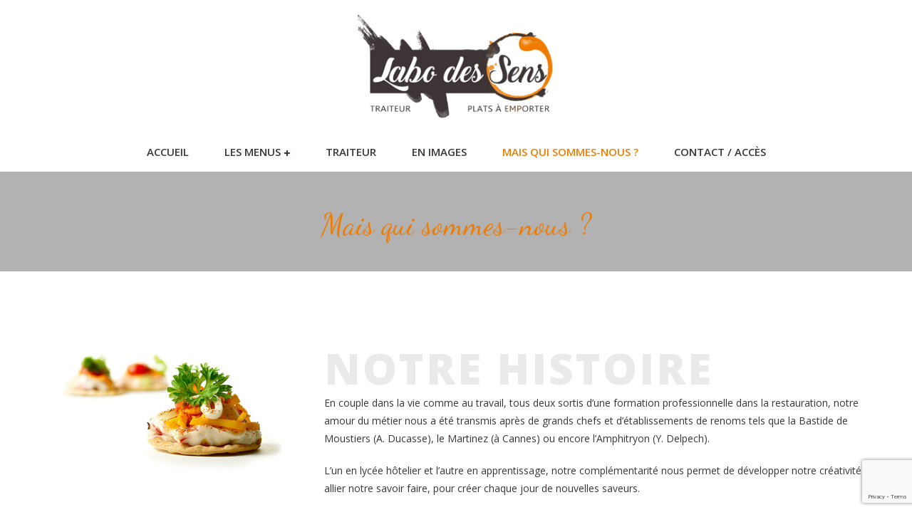

--- FILE ---
content_type: text/html; charset=UTF-8
request_url: https://www.labo-des-sens.fr/mais-qui-sommes-nous/
body_size: 12181
content:
<!DOCTYPE html>
<!-- Open Html -->
<html lang="fr-FR">
<!-- Open Head -->
<head>
    <meta charset="UTF-8"/>
<meta name="viewport" content="width=device-width, initial-scale=1, maximum-scale=1">

    <meta name="apple-mobile-web-app-title" content="Votre traiteur - Labo Des Sens ">


<link rel="profile" href="https://gmpg.org/xfn/11" />
<link rel="alternate" type="application/rss+xml" title="Labo des Sens &#8211; Traiteur Toulouse  RSS Feed" href="https://www.labo-des-sens.fr/feed/" />
<link rel="alternate" type="application/atom+xml" title="Labo des Sens &#8211; Traiteur Toulouse  Atom Feed" href="https://www.labo-des-sens.fr/feed/atom/" />

    <link rel="shortcut icon" href="https://www.labo-des-sens.fr/wp-content/uploads/2016/12/lbs-fav.png" />





<title>Qui sommes-nous ? &#8211; Labo des Sens &#8211; Traiteur Toulouse </title>
                        <script>
                            /* You can add more configuration options to webfontloader by previously defining the WebFontConfig with your options */
                            if ( typeof WebFontConfig === "undefined" ) {
                                WebFontConfig = new Object();
                            }
                            WebFontConfig['google'] = {families: ['Open+Sans:300,400,600,700,800,300italic,400italic,600italic,700italic,800italic', 'Dancing+Script:400,700']};

                            (function() {
                                var wf = document.createElement( 'script' );
                                wf.src = 'https://ajax.googleapis.com/ajax/libs/webfont/1.5.3/webfont.js';
                                wf.type = 'text/javascript';
                                wf.async = 'true';
                                var s = document.getElementsByTagName( 'script' )[0];
                                s.parentNode.insertBefore( wf, s );
                            })();
                        </script>
                        <meta name='robots' content='max-image-preview:large' />
<link rel="alternate" type="application/rss+xml" title="Labo des Sens - Traiteur Toulouse  &raquo; Flux" href="https://www.labo-des-sens.fr/feed/" />
<link rel="alternate" type="application/rss+xml" title="Labo des Sens - Traiteur Toulouse  &raquo; Flux des commentaires" href="https://www.labo-des-sens.fr/comments/feed/" />
<link rel="alternate" title="oEmbed (JSON)" type="application/json+oembed" href="https://www.labo-des-sens.fr/wp-json/oembed/1.0/embed?url=https%3A%2F%2Fwww.labo-des-sens.fr%2Fmais-qui-sommes-nous%2F" />
<link rel="alternate" title="oEmbed (XML)" type="text/xml+oembed" href="https://www.labo-des-sens.fr/wp-json/oembed/1.0/embed?url=https%3A%2F%2Fwww.labo-des-sens.fr%2Fmais-qui-sommes-nous%2F&#038;format=xml" />
		<!-- This site uses the Google Analytics by ExactMetrics plugin v8.11.1 - Using Analytics tracking - https://www.exactmetrics.com/ -->
		<!-- Note: ExactMetrics is not currently configured on this site. The site owner needs to authenticate with Google Analytics in the ExactMetrics settings panel. -->
					<!-- No tracking code set -->
				<!-- / Google Analytics by ExactMetrics -->
		<style id='wp-img-auto-sizes-contain-inline-css' type='text/css'>
img:is([sizes=auto i],[sizes^="auto," i]){contain-intrinsic-size:3000px 1500px}
/*# sourceURL=wp-img-auto-sizes-contain-inline-css */
</style>
<style id='wp-emoji-styles-inline-css' type='text/css'>

	img.wp-smiley, img.emoji {
		display: inline !important;
		border: none !important;
		box-shadow: none !important;
		height: 1em !important;
		width: 1em !important;
		margin: 0 0.07em !important;
		vertical-align: -0.1em !important;
		background: none !important;
		padding: 0 !important;
	}
/*# sourceURL=wp-emoji-styles-inline-css */
</style>
<link rel='stylesheet' id='wp-block-library-css' href='https://www.labo-des-sens.fr/wp-includes/css/dist/block-library/style.min.css?ver=199acc8818831547cefa46910718240c' type='text/css' media='all' />
<style id='global-styles-inline-css' type='text/css'>
:root{--wp--preset--aspect-ratio--square: 1;--wp--preset--aspect-ratio--4-3: 4/3;--wp--preset--aspect-ratio--3-4: 3/4;--wp--preset--aspect-ratio--3-2: 3/2;--wp--preset--aspect-ratio--2-3: 2/3;--wp--preset--aspect-ratio--16-9: 16/9;--wp--preset--aspect-ratio--9-16: 9/16;--wp--preset--color--black: #000000;--wp--preset--color--cyan-bluish-gray: #abb8c3;--wp--preset--color--white: #ffffff;--wp--preset--color--pale-pink: #f78da7;--wp--preset--color--vivid-red: #cf2e2e;--wp--preset--color--luminous-vivid-orange: #ff6900;--wp--preset--color--luminous-vivid-amber: #fcb900;--wp--preset--color--light-green-cyan: #7bdcb5;--wp--preset--color--vivid-green-cyan: #00d084;--wp--preset--color--pale-cyan-blue: #8ed1fc;--wp--preset--color--vivid-cyan-blue: #0693e3;--wp--preset--color--vivid-purple: #9b51e0;--wp--preset--gradient--vivid-cyan-blue-to-vivid-purple: linear-gradient(135deg,rgb(6,147,227) 0%,rgb(155,81,224) 100%);--wp--preset--gradient--light-green-cyan-to-vivid-green-cyan: linear-gradient(135deg,rgb(122,220,180) 0%,rgb(0,208,130) 100%);--wp--preset--gradient--luminous-vivid-amber-to-luminous-vivid-orange: linear-gradient(135deg,rgb(252,185,0) 0%,rgb(255,105,0) 100%);--wp--preset--gradient--luminous-vivid-orange-to-vivid-red: linear-gradient(135deg,rgb(255,105,0) 0%,rgb(207,46,46) 100%);--wp--preset--gradient--very-light-gray-to-cyan-bluish-gray: linear-gradient(135deg,rgb(238,238,238) 0%,rgb(169,184,195) 100%);--wp--preset--gradient--cool-to-warm-spectrum: linear-gradient(135deg,rgb(74,234,220) 0%,rgb(151,120,209) 20%,rgb(207,42,186) 40%,rgb(238,44,130) 60%,rgb(251,105,98) 80%,rgb(254,248,76) 100%);--wp--preset--gradient--blush-light-purple: linear-gradient(135deg,rgb(255,206,236) 0%,rgb(152,150,240) 100%);--wp--preset--gradient--blush-bordeaux: linear-gradient(135deg,rgb(254,205,165) 0%,rgb(254,45,45) 50%,rgb(107,0,62) 100%);--wp--preset--gradient--luminous-dusk: linear-gradient(135deg,rgb(255,203,112) 0%,rgb(199,81,192) 50%,rgb(65,88,208) 100%);--wp--preset--gradient--pale-ocean: linear-gradient(135deg,rgb(255,245,203) 0%,rgb(182,227,212) 50%,rgb(51,167,181) 100%);--wp--preset--gradient--electric-grass: linear-gradient(135deg,rgb(202,248,128) 0%,rgb(113,206,126) 100%);--wp--preset--gradient--midnight: linear-gradient(135deg,rgb(2,3,129) 0%,rgb(40,116,252) 100%);--wp--preset--font-size--small: 13px;--wp--preset--font-size--medium: 20px;--wp--preset--font-size--large: 36px;--wp--preset--font-size--x-large: 42px;--wp--preset--spacing--20: 0.44rem;--wp--preset--spacing--30: 0.67rem;--wp--preset--spacing--40: 1rem;--wp--preset--spacing--50: 1.5rem;--wp--preset--spacing--60: 2.25rem;--wp--preset--spacing--70: 3.38rem;--wp--preset--spacing--80: 5.06rem;--wp--preset--shadow--natural: 6px 6px 9px rgba(0, 0, 0, 0.2);--wp--preset--shadow--deep: 12px 12px 50px rgba(0, 0, 0, 0.4);--wp--preset--shadow--sharp: 6px 6px 0px rgba(0, 0, 0, 0.2);--wp--preset--shadow--outlined: 6px 6px 0px -3px rgb(255, 255, 255), 6px 6px rgb(0, 0, 0);--wp--preset--shadow--crisp: 6px 6px 0px rgb(0, 0, 0);}:where(.is-layout-flex){gap: 0.5em;}:where(.is-layout-grid){gap: 0.5em;}body .is-layout-flex{display: flex;}.is-layout-flex{flex-wrap: wrap;align-items: center;}.is-layout-flex > :is(*, div){margin: 0;}body .is-layout-grid{display: grid;}.is-layout-grid > :is(*, div){margin: 0;}:where(.wp-block-columns.is-layout-flex){gap: 2em;}:where(.wp-block-columns.is-layout-grid){gap: 2em;}:where(.wp-block-post-template.is-layout-flex){gap: 1.25em;}:where(.wp-block-post-template.is-layout-grid){gap: 1.25em;}.has-black-color{color: var(--wp--preset--color--black) !important;}.has-cyan-bluish-gray-color{color: var(--wp--preset--color--cyan-bluish-gray) !important;}.has-white-color{color: var(--wp--preset--color--white) !important;}.has-pale-pink-color{color: var(--wp--preset--color--pale-pink) !important;}.has-vivid-red-color{color: var(--wp--preset--color--vivid-red) !important;}.has-luminous-vivid-orange-color{color: var(--wp--preset--color--luminous-vivid-orange) !important;}.has-luminous-vivid-amber-color{color: var(--wp--preset--color--luminous-vivid-amber) !important;}.has-light-green-cyan-color{color: var(--wp--preset--color--light-green-cyan) !important;}.has-vivid-green-cyan-color{color: var(--wp--preset--color--vivid-green-cyan) !important;}.has-pale-cyan-blue-color{color: var(--wp--preset--color--pale-cyan-blue) !important;}.has-vivid-cyan-blue-color{color: var(--wp--preset--color--vivid-cyan-blue) !important;}.has-vivid-purple-color{color: var(--wp--preset--color--vivid-purple) !important;}.has-black-background-color{background-color: var(--wp--preset--color--black) !important;}.has-cyan-bluish-gray-background-color{background-color: var(--wp--preset--color--cyan-bluish-gray) !important;}.has-white-background-color{background-color: var(--wp--preset--color--white) !important;}.has-pale-pink-background-color{background-color: var(--wp--preset--color--pale-pink) !important;}.has-vivid-red-background-color{background-color: var(--wp--preset--color--vivid-red) !important;}.has-luminous-vivid-orange-background-color{background-color: var(--wp--preset--color--luminous-vivid-orange) !important;}.has-luminous-vivid-amber-background-color{background-color: var(--wp--preset--color--luminous-vivid-amber) !important;}.has-light-green-cyan-background-color{background-color: var(--wp--preset--color--light-green-cyan) !important;}.has-vivid-green-cyan-background-color{background-color: var(--wp--preset--color--vivid-green-cyan) !important;}.has-pale-cyan-blue-background-color{background-color: var(--wp--preset--color--pale-cyan-blue) !important;}.has-vivid-cyan-blue-background-color{background-color: var(--wp--preset--color--vivid-cyan-blue) !important;}.has-vivid-purple-background-color{background-color: var(--wp--preset--color--vivid-purple) !important;}.has-black-border-color{border-color: var(--wp--preset--color--black) !important;}.has-cyan-bluish-gray-border-color{border-color: var(--wp--preset--color--cyan-bluish-gray) !important;}.has-white-border-color{border-color: var(--wp--preset--color--white) !important;}.has-pale-pink-border-color{border-color: var(--wp--preset--color--pale-pink) !important;}.has-vivid-red-border-color{border-color: var(--wp--preset--color--vivid-red) !important;}.has-luminous-vivid-orange-border-color{border-color: var(--wp--preset--color--luminous-vivid-orange) !important;}.has-luminous-vivid-amber-border-color{border-color: var(--wp--preset--color--luminous-vivid-amber) !important;}.has-light-green-cyan-border-color{border-color: var(--wp--preset--color--light-green-cyan) !important;}.has-vivid-green-cyan-border-color{border-color: var(--wp--preset--color--vivid-green-cyan) !important;}.has-pale-cyan-blue-border-color{border-color: var(--wp--preset--color--pale-cyan-blue) !important;}.has-vivid-cyan-blue-border-color{border-color: var(--wp--preset--color--vivid-cyan-blue) !important;}.has-vivid-purple-border-color{border-color: var(--wp--preset--color--vivid-purple) !important;}.has-vivid-cyan-blue-to-vivid-purple-gradient-background{background: var(--wp--preset--gradient--vivid-cyan-blue-to-vivid-purple) !important;}.has-light-green-cyan-to-vivid-green-cyan-gradient-background{background: var(--wp--preset--gradient--light-green-cyan-to-vivid-green-cyan) !important;}.has-luminous-vivid-amber-to-luminous-vivid-orange-gradient-background{background: var(--wp--preset--gradient--luminous-vivid-amber-to-luminous-vivid-orange) !important;}.has-luminous-vivid-orange-to-vivid-red-gradient-background{background: var(--wp--preset--gradient--luminous-vivid-orange-to-vivid-red) !important;}.has-very-light-gray-to-cyan-bluish-gray-gradient-background{background: var(--wp--preset--gradient--very-light-gray-to-cyan-bluish-gray) !important;}.has-cool-to-warm-spectrum-gradient-background{background: var(--wp--preset--gradient--cool-to-warm-spectrum) !important;}.has-blush-light-purple-gradient-background{background: var(--wp--preset--gradient--blush-light-purple) !important;}.has-blush-bordeaux-gradient-background{background: var(--wp--preset--gradient--blush-bordeaux) !important;}.has-luminous-dusk-gradient-background{background: var(--wp--preset--gradient--luminous-dusk) !important;}.has-pale-ocean-gradient-background{background: var(--wp--preset--gradient--pale-ocean) !important;}.has-electric-grass-gradient-background{background: var(--wp--preset--gradient--electric-grass) !important;}.has-midnight-gradient-background{background: var(--wp--preset--gradient--midnight) !important;}.has-small-font-size{font-size: var(--wp--preset--font-size--small) !important;}.has-medium-font-size{font-size: var(--wp--preset--font-size--medium) !important;}.has-large-font-size{font-size: var(--wp--preset--font-size--large) !important;}.has-x-large-font-size{font-size: var(--wp--preset--font-size--x-large) !important;}
/*# sourceURL=global-styles-inline-css */
</style>

<style id='classic-theme-styles-inline-css' type='text/css'>
/*! This file is auto-generated */
.wp-block-button__link{color:#fff;background-color:#32373c;border-radius:9999px;box-shadow:none;text-decoration:none;padding:calc(.667em + 2px) calc(1.333em + 2px);font-size:1.125em}.wp-block-file__button{background:#32373c;color:#fff;text-decoration:none}
/*# sourceURL=/wp-includes/css/classic-themes.min.css */
</style>
<link rel='stylesheet' id='contact-form-7-css' href='https://www.labo-des-sens.fr/wp-content/plugins/contact-form-7/includes/css/styles.css?ver=6.1.4' type='text/css' media='all' />
<link rel='stylesheet' id='xmenu-menu-amination-css' href='https://www.labo-des-sens.fr/wp-content/plugins/rica-framework/core/xmenu/assets/css/amination.css?ver=199acc8818831547cefa46910718240c' type='text/css' media='all' />
<link rel='stylesheet' id='ppress-frontend-css' href='https://www.labo-des-sens.fr/wp-content/plugins/wp-user-avatar/assets/css/frontend.min.css?ver=4.16.8' type='text/css' media='all' />
<link rel='stylesheet' id='ppress-flatpickr-css' href='https://www.labo-des-sens.fr/wp-content/plugins/wp-user-avatar/assets/flatpickr/flatpickr.min.css?ver=4.16.8' type='text/css' media='all' />
<link rel='stylesheet' id='ppress-select2-css' href='https://www.labo-des-sens.fr/wp-content/plugins/wp-user-avatar/assets/select2/select2.min.css?ver=199acc8818831547cefa46910718240c' type='text/css' media='all' />
<link rel='stylesheet' id='pe-icon-7-stroke-css' href='https://www.labo-des-sens.fr/wp-content/themes/rica/assets/plugins/pe-icon-7-stroke/css/pe-icon-7-stroke.css?ver=199acc8818831547cefa46910718240c' type='text/css' media='all' />
<link rel='stylesheet' id='pe-icon-7-stroke-helper-css' href='https://www.labo-des-sens.fr/wp-content/themes/rica/assets/plugins/pe-icon-7-stroke/css/helper.css?ver=199acc8818831547cefa46910718240c' type='text/css' media='all' />
<link rel='stylesheet' id='tec-variables-skeleton-css' href='https://www.labo-des-sens.fr/wp-content/plugins/event-tickets/common/build/css/variables-skeleton.css?ver=6.8.1' type='text/css' media='all' />
<link rel='stylesheet' id='tec-variables-full-css' href='https://www.labo-des-sens.fr/wp-content/plugins/event-tickets/common/build/css/variables-full.css?ver=6.8.1' type='text/css' media='all' />
<link rel='stylesheet' id='event-tickets-tickets-rsvp-css-css' href='https://www.labo-des-sens.fr/wp-content/plugins/event-tickets/build/css/rsvp-v1.css?ver=5.24.2' type='text/css' media='all' />
<link rel='stylesheet' id='dashicons-css' href='https://www.labo-des-sens.fr/wp-includes/css/dashicons.min.css?ver=199acc8818831547cefa46910718240c' type='text/css' media='all' />
<style id='dashicons-inline-css' type='text/css'>
[data-font="Dashicons"]:before {font-family: 'Dashicons' !important;content: attr(data-icon) !important;speak: none !important;font-weight: normal !important;font-variant: normal !important;text-transform: none !important;line-height: 1 !important;font-style: normal !important;-webkit-font-smoothing: antialiased !important;-moz-osx-font-smoothing: grayscale !important;}
/*# sourceURL=dashicons-inline-css */
</style>
<link rel='stylesheet' id='tribe-common-skeleton-style-css' href='https://www.labo-des-sens.fr/wp-content/plugins/event-tickets/common/build/css/common-skeleton.css?ver=6.8.1' type='text/css' media='all' />
<link rel='stylesheet' id='tribe-common-full-style-css' href='https://www.labo-des-sens.fr/wp-content/plugins/event-tickets/common/build/css/common-full.css?ver=6.8.1' type='text/css' media='all' />
<link rel='stylesheet' id='event-tickets-tickets-css-css' href='https://www.labo-des-sens.fr/wp-content/plugins/event-tickets/build/css/tickets-v1.css?ver=5.24.2' type='text/css' media='all' />
<link rel='stylesheet' id='js_composer_front-css' href='https://www.labo-des-sens.fr/wp-content/plugins/js_composer/assets/css/js_composer.min.css?ver=5.0.1' type='text/css' media='all' />
<link rel='stylesheet' id='js_composer_custom_css-css' href='//www.labo-des-sens.fr/wp-content/uploads/js_composer/custom.css?ver=5.0.1' type='text/css' media='all' />
<link rel='stylesheet' id='event-tickets-rsvp-css' href='https://www.labo-des-sens.fr/wp-content/plugins/event-tickets/build/css/rsvp.css?ver=5.24.2' type='text/css' media='all' />
<link rel='stylesheet' id='fontawesome-css' href='https://www.labo-des-sens.fr/wp-content/themes/rica/assets/plugins/fonts-awesome/css/font-awesome.min.css?ver=199acc8818831547cefa46910718240c' type='text/css' media='all' />
<link rel='stylesheet' id='fontawesome_animation-css' href='https://www.labo-des-sens.fr/wp-content/themes/rica/assets/plugins/fonts-awesome/css/font-awesome-animation.min.css?ver=199acc8818831547cefa46910718240c' type='text/css' media='all' />
<link rel='stylesheet' id='bootstrap-css' href='https://www.labo-des-sens.fr/wp-content/themes/rica/assets/plugins/bootstrap/css/bootstrap.min.css?ver=199acc8818831547cefa46910718240c' type='text/css' media='all' />
<link rel='stylesheet' id='owl-carousel-css' href='https://www.labo-des-sens.fr/wp-content/themes/rica/assets/plugins/owl-carousel/assets/owl.carousel.min.css?ver=199acc8818831547cefa46910718240c' type='text/css' media='all' />
<link rel='stylesheet' id='ligh-gallery-css' href='https://www.labo-des-sens.fr/wp-content/themes/rica/assets/plugins/light-gallery/css/lightgallery.min.css?ver=199acc8818831547cefa46910718240c' type='text/css' media='all' />
<link rel='stylesheet' id='ladda-css' href='https://www.labo-des-sens.fr/wp-content/themes/rica/assets/plugins/ladda/ladda.min.css?ver=199acc8818831547cefa46910718240c' type='text/css' media='all' />
<link rel='stylesheet' id='perffect-scrollbar-css' href='https://www.labo-des-sens.fr/wp-content/themes/rica/assets/plugins/perfect-scrollbar/css/perfect-scrollbar.min.css?ver=199acc8818831547cefa46910718240c' type='text/css' media='all' />
<link rel='stylesheet' id='g5plus_framework_style-css' href='https://www.labo-des-sens.fr/wp-content/themes/rica/style.css?ver=199acc8818831547cefa46910718240c' type='text/css' media='all' />
<link rel='stylesheet' id='rica_framework_frontend-css' href='https://www.labo-des-sens.fr/wp-content/plugins/rica-framework/assets/css/frontend.css?ver=199acc8818831547cefa46910718240c' type='text/css' media='all' />
<script type="text/javascript" src="https://www.labo-des-sens.fr/wp-includes/js/jquery/jquery.min.js?ver=3.7.1" id="jquery-core-js"></script>
<script type="text/javascript" src="https://www.labo-des-sens.fr/wp-includes/js/jquery/jquery-migrate.min.js?ver=3.4.1" id="jquery-migrate-js"></script>
<script type="text/javascript" src="https://www.labo-des-sens.fr/wp-content/plugins/wp-user-avatar/assets/flatpickr/flatpickr.min.js?ver=4.16.8" id="ppress-flatpickr-js"></script>
<script type="text/javascript" src="https://www.labo-des-sens.fr/wp-content/plugins/wp-user-avatar/assets/select2/select2.min.js?ver=4.16.8" id="ppress-select2-js"></script>
<link rel="https://api.w.org/" href="https://www.labo-des-sens.fr/wp-json/" /><link rel="alternate" title="JSON" type="application/json" href="https://www.labo-des-sens.fr/wp-json/wp/v2/pages/2986" /><link rel="EditURI" type="application/rsd+xml" title="RSD" href="https://www.labo-des-sens.fr/xmlrpc.php?rsd" />
<link rel="canonical" href="https://www.labo-des-sens.fr/mais-qui-sommes-nous/" />
<style id='xmenu_custom_style'></style><meta name="et-api-version" content="v1"><meta name="et-api-origin" content="https://www.labo-des-sens.fr"><link rel="https://theeventscalendar.com/" href="https://www.labo-des-sens.fr/wp-json/tribe/tickets/v1/" /><meta name="generator" content="Powered by Visual Composer - drag and drop page builder for WordPress."/>
<!--[if lte IE 9]><link rel="stylesheet" type="text/css" href="https://www.labo-des-sens.fr/wp-content/plugins/js_composer/assets/css/vc_lte_ie9.min.css" media="screen"><![endif]--><style type="text/css" title="dynamic-css" class="options-output">.site-loading{background-color:#ffffff;}body{background-repeat:no-repeat;background-size:cover;background-attachment:fixed;background-position:center center;}body{font-family:"Open Sans";font-weight:400;font-style:normal;font-size:14px;opacity: 1;visibility: visible;-webkit-transition: opacity 0.24s ease-in-out;-moz-transition: opacity 0.24s ease-in-out;transition: opacity 0.24s ease-in-out;}.wf-loading body,{opacity: 0;}.ie.wf-loading body,{visibility: hidden;}{font-family:"Dancing Script";opacity: 1;visibility: visible;-webkit-transition: opacity 0.24s ease-in-out;-moz-transition: opacity 0.24s ease-in-out;transition: opacity 0.24s ease-in-out;}.wf-loading ,{opacity: 0;}.ie.wf-loading ,{visibility: hidden;}h1{font-family:"Open Sans";font-weight:600;font-style:normal;font-size:36px;opacity: 1;visibility: visible;-webkit-transition: opacity 0.24s ease-in-out;-moz-transition: opacity 0.24s ease-in-out;transition: opacity 0.24s ease-in-out;}.wf-loading h1,{opacity: 0;}.ie.wf-loading h1,{visibility: hidden;}h2{font-family:"Open Sans";font-weight:600;font-style:normal;font-size:30px;opacity: 1;visibility: visible;-webkit-transition: opacity 0.24s ease-in-out;-moz-transition: opacity 0.24s ease-in-out;transition: opacity 0.24s ease-in-out;}.wf-loading h2,{opacity: 0;}.ie.wf-loading h2,{visibility: hidden;}h3{font-family:"Open Sans";font-weight:700;font-style:normal;font-size:20px;opacity: 1;visibility: visible;-webkit-transition: opacity 0.24s ease-in-out;-moz-transition: opacity 0.24s ease-in-out;transition: opacity 0.24s ease-in-out;}.wf-loading h3,{opacity: 0;}.ie.wf-loading h3,{visibility: hidden;}h4{font-family:"Open Sans";font-weight:400;font-style:normal;font-size:18px;opacity: 1;visibility: visible;-webkit-transition: opacity 0.24s ease-in-out;-moz-transition: opacity 0.24s ease-in-out;transition: opacity 0.24s ease-in-out;}.wf-loading h4,{opacity: 0;}.ie.wf-loading h4,{visibility: hidden;}h5{font-family:"Open Sans";font-weight:600;font-style:normal;font-size:16px;opacity: 1;visibility: visible;-webkit-transition: opacity 0.24s ease-in-out;-moz-transition: opacity 0.24s ease-in-out;transition: opacity 0.24s ease-in-out;}.wf-loading h5,{opacity: 0;}.ie.wf-loading h5,{visibility: hidden;}h6{font-family:"Open Sans";font-weight:600;font-style:normal;font-size:14px;opacity: 1;visibility: visible;-webkit-transition: opacity 0.24s ease-in-out;-moz-transition: opacity 0.24s ease-in-out;transition: opacity 0.24s ease-in-out;}.wf-loading h6,{opacity: 0;}.ie.wf-loading h6,{visibility: hidden;}</style><style type="text/css" data-type="vc_custom-css">#ricahistory
{
    background-image: url(https://dev.g5plus.net/rica/wp-content/uploads/2016/07/menu-bg.jpg?id=328) !important;
    background-position: 0 0 !important;
    background-repeat: repeat !important;
}</style><noscript><style type="text/css"> .wpb_animate_when_almost_visible { opacity: 1; }</style></noscript><link rel='stylesheet' id='rica_framework_image-box-css' href='https://www.labo-des-sens.fr/wp-content/plugins/rica-framework/shortcodes/image-box/assets/css/image-box.css?ver=199acc8818831547cefa46910718240c' type='text/css' media='all' />
</head>
<!-- Close Head -->
<body data-rsssl=1 class="wp-singular page-template-default page page-id-2986 wp-theme-rica tribe-no-js chrome wpb-js-composer js-comp-ver-5.0.1 vc_responsive tribe-theme-rica" data-responsive="991"
                             data-header="header-5">

<!-- Open Wrapper -->
<div id="wrapper">

    <header class="main-header header-5">
        <div class="header-wrapper clearfix">
    <div class="header-row header-above-wrapper">
        <div class="container">
            <div class="header-above-inner clearfix">
                <div class="logo-header">
	<a class="no-sticky" href="https://www.labo-des-sens.fr/" title="Labo des Sens &#8211; Traiteur Toulouse - Traiteur &#8211; Plats à emporter &#8211; Box repas &#8211; Tapas &amp; Cocktail &#8211; Choisissez, emportez, dégustez&#8230;">
		<img src="https://www.labo-des-sens.fr/wp-content/uploads/2017/01/LOGO_LDS_titre_300x157.png"		     alt="Labo des Sens &#8211; Traiteur Toulouse - Traiteur &#8211; Plats à emporter &#8211; Box repas &#8211; Tapas &amp; Cocktail &#8211; Choisissez, emportez, dégustez&#8230;"/>
	</a>
	</div>                	<div class="header-customize-wrapper header-customize-left">
														</div>
                	<div class="header-customize-wrapper header-customize-right">
						</div>
            </div>
        </div>
    </div>
    <div class="sticky-wrapper">
        <div class="header-row header-nav-wrapper sticky-region">
            <div class="container">
                <div class="container-inner">
	                		                <nav class="primary-menu header-row">
			                <ul id="main-menu" class="main-menu x-nav-menu x-nav-menu_menu-lbs x-animate-sign-flip"><li id="menu-item-2976" class="menu-item menu-item-type-custom menu-item-object-custom x-menu-item x-item-menu-standard"><a href="https://www.labo-des-sens.fr/accueil" class="x-menu-a-text"><span class="x-menu-text">Accueil</span></a></li><li id="menu-item-3094" class="menu-item menu-item-type-custom menu-item-object-custom menu-item-has-children x-menu-item x-disable-link x-item-menu-standard"><a class="x-menu-a-text"><span class="x-menu-text">Les Menus</span><b class="x-caret"></b></a>			<ul class="x-sub-menu x-sub-menu-standard x-list-style-none">
		<li id="menu-item-4035" class="menu-item menu-item-type-post_type menu-item-object-page x-menu-item x-item-menu-standard"><a href="https://www.labo-des-sens.fr/menu-de-fetes/" class="x-menu-a-text"><span class="x-menu-text">Menu de Fêtes</span></a></li><li id="menu-item-3123" class="menu-item menu-item-type-post_type menu-item-object-page x-menu-item x-item-menu-standard"><a href="https://www.labo-des-sens.fr/box-du-moment/" class="x-menu-a-text"><span class="x-menu-text">Box du moment</span></a></li><li id="menu-item-3343" class="menu-item menu-item-type-post_type menu-item-object-page x-menu-item x-item-menu-standard"><a href="https://www.labo-des-sens.fr/sur-le-pouce/" class="x-menu-a-text"><span class="x-menu-text">Sur le pouce</span></a></li><li id="menu-item-3103" class="menu-item menu-item-type-post_type menu-item-object-page x-menu-item x-item-menu-standard"><a href="https://www.labo-des-sens.fr/aperitifs-dinatoire-tapas-pieces-cocktail/" class="x-menu-a-text"><span class="x-menu-text">Apéritif dinatoire / Tapas</span></a></li><li id="menu-item-3122" class="menu-item menu-item-type-post_type menu-item-object-page x-menu-item x-item-menu-standard"><a href="https://www.labo-des-sens.fr/carte/" class="x-menu-a-text"><span class="x-menu-text">Carte</span></a></li></ul></li><li id="menu-item-3126" class="menu-item menu-item-type-custom menu-item-object-custom x-menu-item x-item-menu-standard"><a href="https://www.labo-des-sens.fr/traiteur/" class="x-menu-a-text"><span class="x-menu-text">Traiteur</span></a></li><li id="menu-item-3143" class="menu-item menu-item-type-post_type menu-item-object-page x-menu-item x-item-menu-standard"><a href="https://www.labo-des-sens.fr/en-images/" class="x-menu-a-text"><span class="x-menu-text">En images</span></a></li><li id="menu-item-3098" class="menu-item menu-item-type-custom menu-item-object-custom current-menu-item x-menu-item x-item-menu-standard"><a href="https://www.labo-des-sens.fr/mais-qui-sommes-nous/" class="x-menu-a-text"><span class="x-menu-text">Mais qui sommes-nous ?</span></a></li><li id="menu-item-3097" class="menu-item menu-item-type-custom menu-item-object-custom x-menu-item x-item-menu-standard"><a href="https://www.labo-des-sens.fr/contact/" class="x-menu-a-text"><span class="x-menu-text">Contact / Accès</span></a></li></ul>	<div class="header-customize-wrapper header-customize-nav">
						</div>
		                </nav>
	                                </div>
            </div>
        </div>
    </div>
</div></header><header class="header-mobile header-mobile-1">
        <div class="header-mobile-wrapper sticky-wrapper">
	<div class="header-mobile-inner sticky-region">
		<div class="container header-mobile-container">
			<div class="header-mobile-container-inner clearfix">
				<div class="logo-mobile-wrapper">
	<a href="https://www.labo-des-sens.fr/" title="Labo des Sens &#8211; Traiteur Toulouse - Traiteur &#8211; Plats à emporter &#8211; Box repas &#8211; Tapas &amp; Cocktail &#8211; Choisissez, emportez, dégustez&#8230;">
		<img src="https://www.labo-des-sens.fr/wp-content/uploads/2016/12/LOGO_LDS_300.png" alt="Labo des Sens &#8211; Traiteur Toulouse - Traiteur &#8211; Plats à emporter &#8211; Box repas &#8211; Tapas &amp; Cocktail &#8211; Choisissez, emportez, dégustez&#8230;"/>
	</a>
</div>				<div class="toggle-icon-wrapper toggle-mobile-menu"
				     data-drop-type="menu-drop-fly">
					<div class="toggle-icon"><span></span></div>
				</div>
																						<div class="mobile-search-button">
						<a href="#" class="prevent-default search-standard"><i class="fa fa-search"></i></a>					</div>
							</div>
			<div class="header-mobile-nav menu-drop-fly">
				<ul id="menu-menu-lbs" class="nav-menu-mobile x-nav-menu x-nav-menu_menu-lbs x-animate-sign-flip"><li id="menu-item-mobile-2976" class="menu-item menu-item-type-custom menu-item-object-custom x-menu-item x-item-menu-standard"><a href="https://www.labo-des-sens.fr/accueil" class="x-menu-a-text"><span class="x-menu-text">Accueil</span></a></li><li id="menu-item-mobile-3094" class="menu-item menu-item-type-custom menu-item-object-custom menu-item-has-children x-menu-item x-disable-link x-item-menu-standard"><a class="x-menu-a-text"><span class="x-menu-text">Les Menus</span><b class="x-caret"></b></a>			<ul class="x-sub-menu x-sub-menu-standard x-list-style-none">
		<li id="menu-item-mobile-4035" class="menu-item menu-item-type-post_type menu-item-object-page x-menu-item x-item-menu-standard"><a href="https://www.labo-des-sens.fr/menu-de-fetes/" class="x-menu-a-text"><span class="x-menu-text">Menu de Fêtes</span></a></li><li id="menu-item-mobile-3123" class="menu-item menu-item-type-post_type menu-item-object-page x-menu-item x-item-menu-standard"><a href="https://www.labo-des-sens.fr/box-du-moment/" class="x-menu-a-text"><span class="x-menu-text">Box du moment</span></a></li><li id="menu-item-mobile-3343" class="menu-item menu-item-type-post_type menu-item-object-page x-menu-item x-item-menu-standard"><a href="https://www.labo-des-sens.fr/sur-le-pouce/" class="x-menu-a-text"><span class="x-menu-text">Sur le pouce</span></a></li><li id="menu-item-mobile-3103" class="menu-item menu-item-type-post_type menu-item-object-page x-menu-item x-item-menu-standard"><a href="https://www.labo-des-sens.fr/aperitifs-dinatoire-tapas-pieces-cocktail/" class="x-menu-a-text"><span class="x-menu-text">Apéritif dinatoire / Tapas</span></a></li><li id="menu-item-mobile-3122" class="menu-item menu-item-type-post_type menu-item-object-page x-menu-item x-item-menu-standard"><a href="https://www.labo-des-sens.fr/carte/" class="x-menu-a-text"><span class="x-menu-text">Carte</span></a></li></ul></li><li id="menu-item-mobile-3126" class="menu-item menu-item-type-custom menu-item-object-custom x-menu-item x-item-menu-standard"><a href="https://www.labo-des-sens.fr/traiteur/" class="x-menu-a-text"><span class="x-menu-text">Traiteur</span></a></li><li id="menu-item-mobile-3143" class="menu-item menu-item-type-post_type menu-item-object-page x-menu-item x-item-menu-standard"><a href="https://www.labo-des-sens.fr/en-images/" class="x-menu-a-text"><span class="x-menu-text">En images</span></a></li><li id="menu-item-mobile-3098" class="menu-item menu-item-type-custom menu-item-object-custom current-menu-item x-menu-item x-item-menu-standard"><a href="https://www.labo-des-sens.fr/mais-qui-sommes-nous/" class="x-menu-a-text"><span class="x-menu-text">Mais qui sommes-nous ?</span></a></li><li id="menu-item-mobile-3097" class="menu-item menu-item-type-custom menu-item-object-custom x-menu-item x-item-menu-standard"><a href="https://www.labo-des-sens.fr/contact/" class="x-menu-a-text"><span class="x-menu-text">Contact / Accès</span></a></li></ul>		</div>		</div>
	</div>
</div>    </header>
    <!-- Open Wrapper Content -->
    <div id="wrapper-content" class="clearfix ">
        <section class="page-title page-title-layout-normal page-title-background parallax" style="padding-top:50px;padding-bottom:40px;background-image: url(https://themes.g5plus.net/rica/wp-content/plugins/rica-framework/assets/images/theme-options/page-title.jpg)" data-stellar-background-ratio="0.5">
    <div class="container">
        <div class="page-title-inner">
                            <p>Mais qui sommes-nous ?</p>
                        <h1></h1>
                    </div>
    </div>
</section><div id="primary-content" class="page-wrap">
						<div class="page-inner">


    <article id="post-2986" class="pages post-2986 page type-page status-publish hentry">
        <div class="entry-content clearfix">
            <div class="fullwidth"><div class="vc_row wpb_row vc_row-fluid"><div class="wpb_column vc_column_container vc_col-sm-12"><div class="vc_column-inner "><div class="wpb_wrapper"><div class="g5plus-space space-696cb09fe020f" data-id="696cb09fe020f" data-tablet="80" data-tablet-portrait="70" data-mobile="60" data-mobile-landscape="60" style="clear: both; display: block; height: 100px"></div></div></div></div></div></div><div class="container"><div class="vc_row wpb_row vc_row-fluid"><div class="col-md-4 col-sm-6 sm-mg-bottom-30 wpb_column vc_column_container vc_col-sm-4"><div class="vc_column-inner "><div class="wpb_wrapper">
	<div class="wpb_single_image wpb_content_element vc_align_center">
		
		<figure class="wpb_wrapper vc_figure">
			<div class="vc_single_image-wrapper   vc_box_border_grey"><img fetchpriority="high" decoding="async" class="vc_single_image-img " src="https://www.labo-des-sens.fr/wp-content/uploads/2016/07/single-image-1.jpg" width="311" height="188" alt="single-image-1" title="single-image-1" /></div>
		</figure>
	</div>
</div></div></div><div class="col-md-8 col-sm-6 wpb_column vc_column_container vc_col-sm-8"><div class="vc_column-inner "><div class="wpb_wrapper"><div class=" heading-wrap hd-md text-left   "   >
            <div class="heading-sub-title s-font sb-d-color"> </div>
                <h2 style="color:#eaeaea;letter-spacing:0.05em">NOTRE HISTOIRE</h2>
    </div>

	<div class="wpb_text_column wpb_content_element ">
		<div class="wpb_wrapper">
			<p>En couple dans la vie comme au travail, tous deux sortis d&#8217;une formation professionnelle dans la restauration, notre amour du métier nous a été transmis après de grands chefs et d&#8217;établissements de renoms tels que la Bastide de Moustiers (A. Ducasse), le Martinez (à Cannes) ou encore l&#8217;Amphitryon (Y. Delpech).</p>
<p>L&#8217;un en lycée hôtelier et l&#8217;autre en apprentissage, notre complémentarité nous permet de développer notre créativité, allier notre savoir faire, pour créer chaque jour de nouvelles saveurs.</p>
<p><u>Notre recette :</u></p>
<ul>
<li>2/3 respect des produits</li>
<li>3/4 préparations à base de produits frais</li>
<li>1 brin d&#8217;inspiration de plats de &#8220;grand mère&#8221;</li>
<li>1 pincée de saveur du monde</li>
</ul>
<p>Mélangez le tout, et rendez-vous au Labo des Sens !!<br />
<!--
<img decoding="async" class="alignnone size-full wp-image-342" src="https://www.labo-des-sens.fr/wp-content/uploads/2016/07/sign-1.jpg" alt="sign-1" width="249" height="119" />
--></p>

		</div>
	</div>
<div class="g5plus-space space-696cb09fe1fb1" data-id="696cb09fe1fb1" data-tablet="40" data-tablet-portrait="35" data-mobile="35" data-mobile-landscape="35" style="clear: both; display: block; height: 50px"></div></div></div></div></div></div><div id="ricahistory"  class="fullwidth"><div class="vc_row wpb_row vc_row-fluid container no-padding vc_row-o-content-middle vc_row-flex"><div class="wpb_column vc_column_container vc_col-sm-12"><div class="vc_column-inner "><div class="wpb_wrapper"><div class="g5plus-space space-696cb09fe2217" data-id="696cb09fe2217" data-tablet="50" data-tablet-portrait="40" data-mobile="40" data-mobile-landscape="30" style="clear: both; display: block; height: 65px"></div></div></div></div><div class="col-mb-12 sm-mg-bottom-30 wpb_column vc_column_container vc_col-sm-6 vc_col-lg-4 vc_col-xs-6"><div class="vc_column-inner "><div class="wpb_wrapper"><div class="g5plus-image-box   hover-active" >
    <img decoding="async" class="" src="https://www.labo-des-sens.fr/wp-content/uploads/2016/12/df_370x305.png" width="370" height="305" alt="df_370x305" title="df_370x305" />    <div class="content-hover">
        
	<div class="wpb_raw_code wpb_content_element wpb_raw_html open-box">
		<div class="wpb_wrapper">
			<p class="s-font fs-28" style="margin-bottom:17px">Commande & Réservation</p>
<p style="margin-bottom:-2px"><strong>Commandez vos déjeuners, diners, repas de mariage ou animation particulière...</p>
<p style="margin-top:20px">du Lundi au Vendredi</strong><br />de 9h30 à 18h30</p>
<span style="margin-top:20px"><i class="fa fa-phone"></i>+33 (0)6 48 55 68 53</span>
<a href="#"><i class="fa fa-globe"></i>n.b@labo-des-sens.fr</a>
		</div>
	</div>
    </div>
</div></div></div></div><div class="col-mb-12 sm-mg-bottom-30 wpb_column vc_column_container vc_col-sm-6 vc_col-lg-4 vc_col-xs-6"><div class="vc_column-inner "><div class="wpb_wrapper"><div class="g5plus-image-box   hover-active" >
    <img decoding="async" class="" src="https://www.labo-des-sens.fr/wp-content/uploads/2016/12/df_370x305.png" width="370" height="305" alt="df_370x305" title="df_370x305" />    <div class="content-hover">
        
	<div class="wpb_raw_code wpb_content_element wpb_raw_html open-box">
		<div class="wpb_wrapper">
			<p class="s-font fs-28" style="margin-bottom:17px">Retrait de votre commande</p>
<p style="margin-bottom:-2px"><strong>Le Labo Des Sens vous accueille</p>
<p style="margin-top:20px">du Lundi au Vendredi</strong><br />de 11h à 14h et de 16h30 à 19h30</p>
<span style="margin-top:25px"><a href="#">2210 Route de Toulouse, 31700 Mondonville</a><br/>
<i class="fa fa-phone"></i>+33 (0)6 48 55 68 53</span>
		</div>
	</div>
    </div>
</div></div></div></div><div class="sm-mg-bottom-30 col-mb-12 wpb_column vc_column_container vc_col-sm-6 vc_col-lg-4 vc_col-xs-6"><div class="vc_column-inner "><div class="wpb_wrapper"><div class="g5plus-image-box  no-over-image " >
    <img loading="lazy" decoding="async" class="" src="https://www.labo-des-sens.fr/wp-content/uploads/2015/08/blog-pumpkin-soup-03-370x305.jpg" width="370" height="305" alt="blog-pumpkin-soup-03" title="blog-pumpkin-soup-03" />    <div class="content-hover">
        
	<div class="wpb_raw_code wpb_content_element wpb_raw_html open-box">
		<div class="wpb_wrapper">
			
		</div>
	</div>
    </div>
</div></div></div></div><div class="wpb_column vc_column_container vc_col-sm-12"><div class="vc_column-inner "><div class="wpb_wrapper"><div class="g5plus-space space-696cb09fe393f" data-id="696cb09fe393f" data-tablet="50" data-tablet-portrait="40" data-mobile="40" data-mobile-landscape="30" style="clear: both; display: block; height: 65px"></div></div></div></div></div></div>
        </div><!-- .entry-content -->

            </article><!-- #post-## -->

</div><!-- End Layout Inner -->
</div><!--End Main -->
</div>
<!-- Close Wrapper Content -->
<footer class="main-footer-wrapper">
    <div id="wrapper-footer">
        	<div class="main-footer">
		<div class="container">
			<div class="footer-inner">
				<div class="row">
																		<div class="sidebar col-md-4 col-sm-12">
								<aside id="g5plus_logo-5" class="widget widget-logo widget-classic">                <a href="https://www.labo-des-sens.fr"><img class="widget-logo" src="https://www.labo-des-sens.fr/wp-content/uploads/2017/01/logo_lds_footer.png" alt="Labo des Sens" /></a>
            </aside><aside id="text-5" class="widget widget_text widget-classic">			<div class="textwidget">Traiteur - Plats à emporter - Cocktails<br />
2210 Route de Toulouse, 31700 Mondonville.</div>
		</aside><aside id="text-11" class="widget widget_text widget-classic">			<div class="textwidget"><aside id="g5plus_social_profile-2" class="widget widget-social-profile widget-classic">				<div class="social-profiles circle">
											<a title="Facebook" href="https://www.facebook.com/labo.des.sens/"><i class="fa fa-facebook"></i></a>
											
										<div class="clearfix"></div>
				</div>
				</aside></div>
		</aside>							</div>
																								<div class="sidebar col-md-4 col-sm-12">
								<aside id="text-6" class="widget widget_text widget-classic"><h4 class="widget-title"><span>Comme au restaurant</span></h4>			<div class="textwidget"><strong>Choisissez, emportez, dégustez...</strong><br />
Votre repas dès 13 € : casse-croûte, box du moment, apéritif dînatoire, chef à domicile, traiteur, repas de fêtes, ...</div>
		</aside>							</div>
																								<div class="sidebar col-md-4 col-sm-12">
								<aside id="text-7" class="widget widget_text widget-classic"><h4 class="widget-title"><span>Une commande ? Appelez-nous !</span></h4>			<div class="textwidget"><span style="font-size: x-large;"><strong>06 48 55 68 53</strong></span><br />
Du lundi au vendredi (samedi sur commande)<br />
de 9h30 à 19h30.<br />
Pour la livraison : contactez-nous !</div>
		</aside>							</div>
															</div>
			</div>
		</div>
	</div>
    </div>
</footer>
</div>
<!-- Close Wrapper -->

<a class="back-to-top" href="javascript:;">
	<i class="fa fa-angle-up"></i>
</a>
<script type="speculationrules">
{"prefetch":[{"source":"document","where":{"and":[{"href_matches":"/*"},{"not":{"href_matches":["/wp-*.php","/wp-admin/*","/wp-content/uploads/*","/wp-content/*","/wp-content/plugins/*","/wp-content/themes/rica/*","/*\\?(.+)"]}},{"not":{"selector_matches":"a[rel~=\"nofollow\"]"}},{"not":{"selector_matches":".no-prefetch, .no-prefetch a"}}]},"eagerness":"conservative"}]}
</script>
		<script>
		( function ( body ) {
			'use strict';
			body.className = body.className.replace( /\btribe-no-js\b/, 'tribe-js' );
		} )( document.body );
		</script>
		<script> /* <![CDATA[ */var tribe_l10n_datatables = {"aria":{"sort_ascending":": activate to sort column ascending","sort_descending":": activate to sort column descending"},"length_menu":"Show _MENU_ entries","empty_table":"No data available in table","info":"Showing _START_ to _END_ of _TOTAL_ entries","info_empty":"Showing 0 to 0 of 0 entries","info_filtered":"(filtered from _MAX_ total entries)","zero_records":"No matching records found","search":"Search:","all_selected_text":"All items on this page were selected. ","select_all_link":"Select all pages","clear_selection":"Clear Selection.","pagination":{"all":"All","next":"Next","previous":"Previous"},"select":{"rows":{"0":"","_":": Selected %d rows","1":": Selected 1 row"}},"datepicker":{"dayNames":["dimanche","lundi","mardi","mercredi","jeudi","vendredi","samedi"],"dayNamesShort":["dim","lun","mar","mer","jeu","ven","sam"],"dayNamesMin":["D","L","M","M","J","V","S"],"monthNames":["janvier","f\u00e9vrier","mars","avril","mai","juin","juillet","ao\u00fbt","septembre","octobre","novembre","d\u00e9cembre"],"monthNamesShort":["janvier","f\u00e9vrier","mars","avril","mai","juin","juillet","ao\u00fbt","septembre","octobre","novembre","d\u00e9cembre"],"monthNamesMin":["Jan","F\u00e9v","Mar","Avr","Mai","Juin","Juil","Ao\u00fbt","Sep","Oct","Nov","D\u00e9c"],"nextText":"Next","prevText":"Prev","currentText":"Today","closeText":"Done","today":"Today","clear":"Clear"},"registration_prompt":"Information non-sauv\u00e9e pour un participant. Voulez-vous continuer\u00a0?"};/* ]]> */ </script><div id="search_popup_wrapper" class="dialog">
	<div class="dialog__overlay"></div>
	<div class="dialog__content">
		<div class="morph-shape">
			<svg xmlns="http://www.w3.org/2000/svg" width="100%" height="100%" viewBox="0 0 520 280"
			     preserveAspectRatio="none">
				<rect x="3" y="3" fill="none" width="516" height="276"/>
			</svg>
		</div>
		<div class="dialog-inner">
			<h2>Enter your keyword</h2>
			<form  method="get" action="https://www.labo-des-sens.fr/" class="search-popup-inner">
				<input type="text" name="s" placeholder="Type and hit enter...">
				<button class="bt bt-sm bt-background bt-primary mg-top-15" type="submit">Search</button>
			</form>
			<div><a class="action prevent-default" data-dialog-close="close" href="#"><i
						class="pe-7s-close-circle transition03"></i></a></div>
		</div>
	</div>
</div><script type="text/javascript" src="https://www.labo-des-sens.fr/wp-includes/js/dist/hooks.min.js?ver=dd5603f07f9220ed27f1" id="wp-hooks-js"></script>
<script type="text/javascript" src="https://www.labo-des-sens.fr/wp-includes/js/dist/i18n.min.js?ver=c26c3dc7bed366793375" id="wp-i18n-js"></script>
<script type="text/javascript" id="wp-i18n-js-after">
/* <![CDATA[ */
wp.i18n.setLocaleData( { 'text direction\u0004ltr': [ 'ltr' ] } );
//# sourceURL=wp-i18n-js-after
/* ]]> */
</script>
<script type="text/javascript" src="https://www.labo-des-sens.fr/wp-content/plugins/contact-form-7/includes/swv/js/index.js?ver=6.1.4" id="swv-js"></script>
<script type="text/javascript" id="contact-form-7-js-translations">
/* <![CDATA[ */
( function( domain, translations ) {
	var localeData = translations.locale_data[ domain ] || translations.locale_data.messages;
	localeData[""].domain = domain;
	wp.i18n.setLocaleData( localeData, domain );
} )( "contact-form-7", {"translation-revision-date":"2025-02-06 12:02:14+0000","generator":"GlotPress\/4.0.1","domain":"messages","locale_data":{"messages":{"":{"domain":"messages","plural-forms":"nplurals=2; plural=n > 1;","lang":"fr"},"This contact form is placed in the wrong place.":["Ce formulaire de contact est plac\u00e9 dans un mauvais endroit."],"Error:":["Erreur\u00a0:"]}},"comment":{"reference":"includes\/js\/index.js"}} );
//# sourceURL=contact-form-7-js-translations
/* ]]> */
</script>
<script type="text/javascript" id="contact-form-7-js-before">
/* <![CDATA[ */
var wpcf7 = {
    "api": {
        "root": "https:\/\/www.labo-des-sens.fr\/wp-json\/",
        "namespace": "contact-form-7\/v1"
    }
};
//# sourceURL=contact-form-7-js-before
/* ]]> */
</script>
<script type="text/javascript" src="https://www.labo-des-sens.fr/wp-content/plugins/contact-form-7/includes/js/index.js?ver=6.1.4" id="contact-form-7-js"></script>
<script type="text/javascript" id="ppress-frontend-script-js-extra">
/* <![CDATA[ */
var pp_ajax_form = {"ajaxurl":"https://www.labo-des-sens.fr/wp-admin/admin-ajax.php","confirm_delete":"Are you sure?","deleting_text":"Deleting...","deleting_error":"An error occurred. Please try again.","nonce":"5b77803002","disable_ajax_form":"false","is_checkout":"0","is_checkout_tax_enabled":"0","is_checkout_autoscroll_enabled":"true"};
//# sourceURL=ppress-frontend-script-js-extra
/* ]]> */
</script>
<script type="text/javascript" src="https://www.labo-des-sens.fr/wp-content/plugins/wp-user-avatar/assets/js/frontend.min.js?ver=4.16.8" id="ppress-frontend-script-js"></script>
<script type="text/javascript" src="https://www.labo-des-sens.fr/wp-content/themes/rica/assets/plugins/bootstrap/js/bootstrap.min.js?ver=199acc8818831547cefa46910718240c" id="g5plus_framework_bootstrap-js"></script>
<script type="text/javascript" src="https://www.labo-des-sens.fr/wp-includes/js/comment-reply.min.js?ver=199acc8818831547cefa46910718240c" id="comment-reply-js" async="async" data-wp-strategy="async" fetchpriority="low"></script>
<script type="text/javascript" src="https://www.labo-des-sens.fr/wp-content/themes/rica/assets/js/plugin.js?ver=199acc8818831547cefa46910718240c" id="g5plus_framework_plugins-js"></script>
<script type="text/javascript" id="g5plus_framework_app-js-extra">
/* <![CDATA[ */
var g5plus_framework_constant = {"carousel_next":"Next","carousel_prev":"Back"};
var g5plus_app_variable = {"ajax_url":"https://www.labo-des-sens.fr/wp-admin/admin-ajax.php","theme_url":"https://www.labo-des-sens.fr/wp-content/themes/rica/","site_url":"https://www.labo-des-sens.fr"};
//# sourceURL=g5plus_framework_app-js-extra
/* ]]> */
</script>
<script type="text/javascript" src="https://www.labo-des-sens.fr/wp-content/themes/rica/assets/js/main.js?ver=199acc8818831547cefa46910718240c" id="g5plus_framework_app-js"></script>
<script type="text/javascript" src="https://www.labo-des-sens.fr/wp-content/plugins/event-tickets/build/js/ticket-details.js?ver=effdcbb0319e200f2e6a" id="event-tickets-details-js-js"></script>
<script type="text/javascript" src="https://www.labo-des-sens.fr/wp-content/plugins/event-tickets/build/js/rsvp.js?ver=dab7c1842d0b66486c7c" id="event-tickets-tickets-rsvp-js-js"></script>
<script type="text/javascript" id="event-tickets-rsvp-js-extra">
/* <![CDATA[ */
var tribe_tickets_rsvp_strings = {"attendee":"Participant %1$s"};
//# sourceURL=event-tickets-rsvp-js-extra
/* ]]> */
</script>
<script type="text/javascript" src="https://www.labo-des-sens.fr/wp-content/plugins/event-tickets/build/js/rsvp.js?ver=5.24.2" id="event-tickets-rsvp-js"></script>
<script type="text/javascript" src="https://www.google.com/recaptcha/api.js?render=6Lef21QrAAAAAJAQeFK4R7mVgGRso0qS2EZ2NpAu&amp;ver=3.0" id="google-recaptcha-js"></script>
<script type="text/javascript" src="https://www.labo-des-sens.fr/wp-includes/js/dist/vendor/wp-polyfill.min.js?ver=3.15.0" id="wp-polyfill-js"></script>
<script type="text/javascript" id="wpcf7-recaptcha-js-before">
/* <![CDATA[ */
var wpcf7_recaptcha = {
    "sitekey": "6Lef21QrAAAAAJAQeFK4R7mVgGRso0qS2EZ2NpAu",
    "actions": {
        "homepage": "homepage",
        "contactform": "contactform"
    }
};
//# sourceURL=wpcf7-recaptcha-js-before
/* ]]> */
</script>
<script type="text/javascript" src="https://www.labo-des-sens.fr/wp-content/plugins/contact-form-7/modules/recaptcha/index.js?ver=6.1.4" id="wpcf7-recaptcha-js"></script>
<script type="text/javascript" src="https://www.labo-des-sens.fr/wp-content/plugins/js_composer/assets/js/dist/js_composer_front.min.js?ver=5.0.1" id="wpb_composer_front_js-js"></script>
<script type="text/javascript" src="https://www.labo-des-sens.fr/wp-content/plugins/rica-framework/shortcodes/space/assets/js/space.js?ver=199acc8818831547cefa46910718240c" id="rica_framework_space_js-js"></script>
<script type="text/javascript" src="https://www.labo-des-sens.fr/wp-content/plugins/rica-framework/core/xmenu/assets/js/app.js?ver=1.0.0.0" id="xmenu-menu-js-js"></script>
<script id="wp-emoji-settings" type="application/json">
{"baseUrl":"https://s.w.org/images/core/emoji/17.0.2/72x72/","ext":".png","svgUrl":"https://s.w.org/images/core/emoji/17.0.2/svg/","svgExt":".svg","source":{"concatemoji":"https://www.labo-des-sens.fr/wp-includes/js/wp-emoji-release.min.js?ver=199acc8818831547cefa46910718240c"}}
</script>
<script type="module">
/* <![CDATA[ */
/*! This file is auto-generated */
const a=JSON.parse(document.getElementById("wp-emoji-settings").textContent),o=(window._wpemojiSettings=a,"wpEmojiSettingsSupports"),s=["flag","emoji"];function i(e){try{var t={supportTests:e,timestamp:(new Date).valueOf()};sessionStorage.setItem(o,JSON.stringify(t))}catch(e){}}function c(e,t,n){e.clearRect(0,0,e.canvas.width,e.canvas.height),e.fillText(t,0,0);t=new Uint32Array(e.getImageData(0,0,e.canvas.width,e.canvas.height).data);e.clearRect(0,0,e.canvas.width,e.canvas.height),e.fillText(n,0,0);const a=new Uint32Array(e.getImageData(0,0,e.canvas.width,e.canvas.height).data);return t.every((e,t)=>e===a[t])}function p(e,t){e.clearRect(0,0,e.canvas.width,e.canvas.height),e.fillText(t,0,0);var n=e.getImageData(16,16,1,1);for(let e=0;e<n.data.length;e++)if(0!==n.data[e])return!1;return!0}function u(e,t,n,a){switch(t){case"flag":return n(e,"\ud83c\udff3\ufe0f\u200d\u26a7\ufe0f","\ud83c\udff3\ufe0f\u200b\u26a7\ufe0f")?!1:!n(e,"\ud83c\udde8\ud83c\uddf6","\ud83c\udde8\u200b\ud83c\uddf6")&&!n(e,"\ud83c\udff4\udb40\udc67\udb40\udc62\udb40\udc65\udb40\udc6e\udb40\udc67\udb40\udc7f","\ud83c\udff4\u200b\udb40\udc67\u200b\udb40\udc62\u200b\udb40\udc65\u200b\udb40\udc6e\u200b\udb40\udc67\u200b\udb40\udc7f");case"emoji":return!a(e,"\ud83e\u1fac8")}return!1}function f(e,t,n,a){let r;const o=(r="undefined"!=typeof WorkerGlobalScope&&self instanceof WorkerGlobalScope?new OffscreenCanvas(300,150):document.createElement("canvas")).getContext("2d",{willReadFrequently:!0}),s=(o.textBaseline="top",o.font="600 32px Arial",{});return e.forEach(e=>{s[e]=t(o,e,n,a)}),s}function r(e){var t=document.createElement("script");t.src=e,t.defer=!0,document.head.appendChild(t)}a.supports={everything:!0,everythingExceptFlag:!0},new Promise(t=>{let n=function(){try{var e=JSON.parse(sessionStorage.getItem(o));if("object"==typeof e&&"number"==typeof e.timestamp&&(new Date).valueOf()<e.timestamp+604800&&"object"==typeof e.supportTests)return e.supportTests}catch(e){}return null}();if(!n){if("undefined"!=typeof Worker&&"undefined"!=typeof OffscreenCanvas&&"undefined"!=typeof URL&&URL.createObjectURL&&"undefined"!=typeof Blob)try{var e="postMessage("+f.toString()+"("+[JSON.stringify(s),u.toString(),c.toString(),p.toString()].join(",")+"));",a=new Blob([e],{type:"text/javascript"});const r=new Worker(URL.createObjectURL(a),{name:"wpTestEmojiSupports"});return void(r.onmessage=e=>{i(n=e.data),r.terminate(),t(n)})}catch(e){}i(n=f(s,u,c,p))}t(n)}).then(e=>{for(const n in e)a.supports[n]=e[n],a.supports.everything=a.supports.everything&&a.supports[n],"flag"!==n&&(a.supports.everythingExceptFlag=a.supports.everythingExceptFlag&&a.supports[n]);var t;a.supports.everythingExceptFlag=a.supports.everythingExceptFlag&&!a.supports.flag,a.supports.everything||((t=a.source||{}).concatemoji?r(t.concatemoji):t.wpemoji&&t.twemoji&&(r(t.twemoji),r(t.wpemoji)))});
//# sourceURL=https://www.labo-des-sens.fr/wp-includes/js/wp-emoji-loader.min.js
/* ]]> */
</script>
<script>jQuery("style#xmenu_custom_style").append("@media screen and (min-width: 992px) {}");</script><script>jQuery("style#xmenu_custom_style").append("@media screen and (min-width: 992px) {}");</script></body>
</html> <!-- end of site. what a ride! -->

--- FILE ---
content_type: text/html; charset=utf-8
request_url: https://www.google.com/recaptcha/api2/anchor?ar=1&k=6Lef21QrAAAAAJAQeFK4R7mVgGRso0qS2EZ2NpAu&co=aHR0cHM6Ly93d3cubGFiby1kZXMtc2Vucy5mcjo0NDM.&hl=en&v=PoyoqOPhxBO7pBk68S4YbpHZ&size=invisible&anchor-ms=20000&execute-ms=30000&cb=97mgwk33tvhi
body_size: 48797
content:
<!DOCTYPE HTML><html dir="ltr" lang="en"><head><meta http-equiv="Content-Type" content="text/html; charset=UTF-8">
<meta http-equiv="X-UA-Compatible" content="IE=edge">
<title>reCAPTCHA</title>
<style type="text/css">
/* cyrillic-ext */
@font-face {
  font-family: 'Roboto';
  font-style: normal;
  font-weight: 400;
  font-stretch: 100%;
  src: url(//fonts.gstatic.com/s/roboto/v48/KFO7CnqEu92Fr1ME7kSn66aGLdTylUAMa3GUBHMdazTgWw.woff2) format('woff2');
  unicode-range: U+0460-052F, U+1C80-1C8A, U+20B4, U+2DE0-2DFF, U+A640-A69F, U+FE2E-FE2F;
}
/* cyrillic */
@font-face {
  font-family: 'Roboto';
  font-style: normal;
  font-weight: 400;
  font-stretch: 100%;
  src: url(//fonts.gstatic.com/s/roboto/v48/KFO7CnqEu92Fr1ME7kSn66aGLdTylUAMa3iUBHMdazTgWw.woff2) format('woff2');
  unicode-range: U+0301, U+0400-045F, U+0490-0491, U+04B0-04B1, U+2116;
}
/* greek-ext */
@font-face {
  font-family: 'Roboto';
  font-style: normal;
  font-weight: 400;
  font-stretch: 100%;
  src: url(//fonts.gstatic.com/s/roboto/v48/KFO7CnqEu92Fr1ME7kSn66aGLdTylUAMa3CUBHMdazTgWw.woff2) format('woff2');
  unicode-range: U+1F00-1FFF;
}
/* greek */
@font-face {
  font-family: 'Roboto';
  font-style: normal;
  font-weight: 400;
  font-stretch: 100%;
  src: url(//fonts.gstatic.com/s/roboto/v48/KFO7CnqEu92Fr1ME7kSn66aGLdTylUAMa3-UBHMdazTgWw.woff2) format('woff2');
  unicode-range: U+0370-0377, U+037A-037F, U+0384-038A, U+038C, U+038E-03A1, U+03A3-03FF;
}
/* math */
@font-face {
  font-family: 'Roboto';
  font-style: normal;
  font-weight: 400;
  font-stretch: 100%;
  src: url(//fonts.gstatic.com/s/roboto/v48/KFO7CnqEu92Fr1ME7kSn66aGLdTylUAMawCUBHMdazTgWw.woff2) format('woff2');
  unicode-range: U+0302-0303, U+0305, U+0307-0308, U+0310, U+0312, U+0315, U+031A, U+0326-0327, U+032C, U+032F-0330, U+0332-0333, U+0338, U+033A, U+0346, U+034D, U+0391-03A1, U+03A3-03A9, U+03B1-03C9, U+03D1, U+03D5-03D6, U+03F0-03F1, U+03F4-03F5, U+2016-2017, U+2034-2038, U+203C, U+2040, U+2043, U+2047, U+2050, U+2057, U+205F, U+2070-2071, U+2074-208E, U+2090-209C, U+20D0-20DC, U+20E1, U+20E5-20EF, U+2100-2112, U+2114-2115, U+2117-2121, U+2123-214F, U+2190, U+2192, U+2194-21AE, U+21B0-21E5, U+21F1-21F2, U+21F4-2211, U+2213-2214, U+2216-22FF, U+2308-230B, U+2310, U+2319, U+231C-2321, U+2336-237A, U+237C, U+2395, U+239B-23B7, U+23D0, U+23DC-23E1, U+2474-2475, U+25AF, U+25B3, U+25B7, U+25BD, U+25C1, U+25CA, U+25CC, U+25FB, U+266D-266F, U+27C0-27FF, U+2900-2AFF, U+2B0E-2B11, U+2B30-2B4C, U+2BFE, U+3030, U+FF5B, U+FF5D, U+1D400-1D7FF, U+1EE00-1EEFF;
}
/* symbols */
@font-face {
  font-family: 'Roboto';
  font-style: normal;
  font-weight: 400;
  font-stretch: 100%;
  src: url(//fonts.gstatic.com/s/roboto/v48/KFO7CnqEu92Fr1ME7kSn66aGLdTylUAMaxKUBHMdazTgWw.woff2) format('woff2');
  unicode-range: U+0001-000C, U+000E-001F, U+007F-009F, U+20DD-20E0, U+20E2-20E4, U+2150-218F, U+2190, U+2192, U+2194-2199, U+21AF, U+21E6-21F0, U+21F3, U+2218-2219, U+2299, U+22C4-22C6, U+2300-243F, U+2440-244A, U+2460-24FF, U+25A0-27BF, U+2800-28FF, U+2921-2922, U+2981, U+29BF, U+29EB, U+2B00-2BFF, U+4DC0-4DFF, U+FFF9-FFFB, U+10140-1018E, U+10190-1019C, U+101A0, U+101D0-101FD, U+102E0-102FB, U+10E60-10E7E, U+1D2C0-1D2D3, U+1D2E0-1D37F, U+1F000-1F0FF, U+1F100-1F1AD, U+1F1E6-1F1FF, U+1F30D-1F30F, U+1F315, U+1F31C, U+1F31E, U+1F320-1F32C, U+1F336, U+1F378, U+1F37D, U+1F382, U+1F393-1F39F, U+1F3A7-1F3A8, U+1F3AC-1F3AF, U+1F3C2, U+1F3C4-1F3C6, U+1F3CA-1F3CE, U+1F3D4-1F3E0, U+1F3ED, U+1F3F1-1F3F3, U+1F3F5-1F3F7, U+1F408, U+1F415, U+1F41F, U+1F426, U+1F43F, U+1F441-1F442, U+1F444, U+1F446-1F449, U+1F44C-1F44E, U+1F453, U+1F46A, U+1F47D, U+1F4A3, U+1F4B0, U+1F4B3, U+1F4B9, U+1F4BB, U+1F4BF, U+1F4C8-1F4CB, U+1F4D6, U+1F4DA, U+1F4DF, U+1F4E3-1F4E6, U+1F4EA-1F4ED, U+1F4F7, U+1F4F9-1F4FB, U+1F4FD-1F4FE, U+1F503, U+1F507-1F50B, U+1F50D, U+1F512-1F513, U+1F53E-1F54A, U+1F54F-1F5FA, U+1F610, U+1F650-1F67F, U+1F687, U+1F68D, U+1F691, U+1F694, U+1F698, U+1F6AD, U+1F6B2, U+1F6B9-1F6BA, U+1F6BC, U+1F6C6-1F6CF, U+1F6D3-1F6D7, U+1F6E0-1F6EA, U+1F6F0-1F6F3, U+1F6F7-1F6FC, U+1F700-1F7FF, U+1F800-1F80B, U+1F810-1F847, U+1F850-1F859, U+1F860-1F887, U+1F890-1F8AD, U+1F8B0-1F8BB, U+1F8C0-1F8C1, U+1F900-1F90B, U+1F93B, U+1F946, U+1F984, U+1F996, U+1F9E9, U+1FA00-1FA6F, U+1FA70-1FA7C, U+1FA80-1FA89, U+1FA8F-1FAC6, U+1FACE-1FADC, U+1FADF-1FAE9, U+1FAF0-1FAF8, U+1FB00-1FBFF;
}
/* vietnamese */
@font-face {
  font-family: 'Roboto';
  font-style: normal;
  font-weight: 400;
  font-stretch: 100%;
  src: url(//fonts.gstatic.com/s/roboto/v48/KFO7CnqEu92Fr1ME7kSn66aGLdTylUAMa3OUBHMdazTgWw.woff2) format('woff2');
  unicode-range: U+0102-0103, U+0110-0111, U+0128-0129, U+0168-0169, U+01A0-01A1, U+01AF-01B0, U+0300-0301, U+0303-0304, U+0308-0309, U+0323, U+0329, U+1EA0-1EF9, U+20AB;
}
/* latin-ext */
@font-face {
  font-family: 'Roboto';
  font-style: normal;
  font-weight: 400;
  font-stretch: 100%;
  src: url(//fonts.gstatic.com/s/roboto/v48/KFO7CnqEu92Fr1ME7kSn66aGLdTylUAMa3KUBHMdazTgWw.woff2) format('woff2');
  unicode-range: U+0100-02BA, U+02BD-02C5, U+02C7-02CC, U+02CE-02D7, U+02DD-02FF, U+0304, U+0308, U+0329, U+1D00-1DBF, U+1E00-1E9F, U+1EF2-1EFF, U+2020, U+20A0-20AB, U+20AD-20C0, U+2113, U+2C60-2C7F, U+A720-A7FF;
}
/* latin */
@font-face {
  font-family: 'Roboto';
  font-style: normal;
  font-weight: 400;
  font-stretch: 100%;
  src: url(//fonts.gstatic.com/s/roboto/v48/KFO7CnqEu92Fr1ME7kSn66aGLdTylUAMa3yUBHMdazQ.woff2) format('woff2');
  unicode-range: U+0000-00FF, U+0131, U+0152-0153, U+02BB-02BC, U+02C6, U+02DA, U+02DC, U+0304, U+0308, U+0329, U+2000-206F, U+20AC, U+2122, U+2191, U+2193, U+2212, U+2215, U+FEFF, U+FFFD;
}
/* cyrillic-ext */
@font-face {
  font-family: 'Roboto';
  font-style: normal;
  font-weight: 500;
  font-stretch: 100%;
  src: url(//fonts.gstatic.com/s/roboto/v48/KFO7CnqEu92Fr1ME7kSn66aGLdTylUAMa3GUBHMdazTgWw.woff2) format('woff2');
  unicode-range: U+0460-052F, U+1C80-1C8A, U+20B4, U+2DE0-2DFF, U+A640-A69F, U+FE2E-FE2F;
}
/* cyrillic */
@font-face {
  font-family: 'Roboto';
  font-style: normal;
  font-weight: 500;
  font-stretch: 100%;
  src: url(//fonts.gstatic.com/s/roboto/v48/KFO7CnqEu92Fr1ME7kSn66aGLdTylUAMa3iUBHMdazTgWw.woff2) format('woff2');
  unicode-range: U+0301, U+0400-045F, U+0490-0491, U+04B0-04B1, U+2116;
}
/* greek-ext */
@font-face {
  font-family: 'Roboto';
  font-style: normal;
  font-weight: 500;
  font-stretch: 100%;
  src: url(//fonts.gstatic.com/s/roboto/v48/KFO7CnqEu92Fr1ME7kSn66aGLdTylUAMa3CUBHMdazTgWw.woff2) format('woff2');
  unicode-range: U+1F00-1FFF;
}
/* greek */
@font-face {
  font-family: 'Roboto';
  font-style: normal;
  font-weight: 500;
  font-stretch: 100%;
  src: url(//fonts.gstatic.com/s/roboto/v48/KFO7CnqEu92Fr1ME7kSn66aGLdTylUAMa3-UBHMdazTgWw.woff2) format('woff2');
  unicode-range: U+0370-0377, U+037A-037F, U+0384-038A, U+038C, U+038E-03A1, U+03A3-03FF;
}
/* math */
@font-face {
  font-family: 'Roboto';
  font-style: normal;
  font-weight: 500;
  font-stretch: 100%;
  src: url(//fonts.gstatic.com/s/roboto/v48/KFO7CnqEu92Fr1ME7kSn66aGLdTylUAMawCUBHMdazTgWw.woff2) format('woff2');
  unicode-range: U+0302-0303, U+0305, U+0307-0308, U+0310, U+0312, U+0315, U+031A, U+0326-0327, U+032C, U+032F-0330, U+0332-0333, U+0338, U+033A, U+0346, U+034D, U+0391-03A1, U+03A3-03A9, U+03B1-03C9, U+03D1, U+03D5-03D6, U+03F0-03F1, U+03F4-03F5, U+2016-2017, U+2034-2038, U+203C, U+2040, U+2043, U+2047, U+2050, U+2057, U+205F, U+2070-2071, U+2074-208E, U+2090-209C, U+20D0-20DC, U+20E1, U+20E5-20EF, U+2100-2112, U+2114-2115, U+2117-2121, U+2123-214F, U+2190, U+2192, U+2194-21AE, U+21B0-21E5, U+21F1-21F2, U+21F4-2211, U+2213-2214, U+2216-22FF, U+2308-230B, U+2310, U+2319, U+231C-2321, U+2336-237A, U+237C, U+2395, U+239B-23B7, U+23D0, U+23DC-23E1, U+2474-2475, U+25AF, U+25B3, U+25B7, U+25BD, U+25C1, U+25CA, U+25CC, U+25FB, U+266D-266F, U+27C0-27FF, U+2900-2AFF, U+2B0E-2B11, U+2B30-2B4C, U+2BFE, U+3030, U+FF5B, U+FF5D, U+1D400-1D7FF, U+1EE00-1EEFF;
}
/* symbols */
@font-face {
  font-family: 'Roboto';
  font-style: normal;
  font-weight: 500;
  font-stretch: 100%;
  src: url(//fonts.gstatic.com/s/roboto/v48/KFO7CnqEu92Fr1ME7kSn66aGLdTylUAMaxKUBHMdazTgWw.woff2) format('woff2');
  unicode-range: U+0001-000C, U+000E-001F, U+007F-009F, U+20DD-20E0, U+20E2-20E4, U+2150-218F, U+2190, U+2192, U+2194-2199, U+21AF, U+21E6-21F0, U+21F3, U+2218-2219, U+2299, U+22C4-22C6, U+2300-243F, U+2440-244A, U+2460-24FF, U+25A0-27BF, U+2800-28FF, U+2921-2922, U+2981, U+29BF, U+29EB, U+2B00-2BFF, U+4DC0-4DFF, U+FFF9-FFFB, U+10140-1018E, U+10190-1019C, U+101A0, U+101D0-101FD, U+102E0-102FB, U+10E60-10E7E, U+1D2C0-1D2D3, U+1D2E0-1D37F, U+1F000-1F0FF, U+1F100-1F1AD, U+1F1E6-1F1FF, U+1F30D-1F30F, U+1F315, U+1F31C, U+1F31E, U+1F320-1F32C, U+1F336, U+1F378, U+1F37D, U+1F382, U+1F393-1F39F, U+1F3A7-1F3A8, U+1F3AC-1F3AF, U+1F3C2, U+1F3C4-1F3C6, U+1F3CA-1F3CE, U+1F3D4-1F3E0, U+1F3ED, U+1F3F1-1F3F3, U+1F3F5-1F3F7, U+1F408, U+1F415, U+1F41F, U+1F426, U+1F43F, U+1F441-1F442, U+1F444, U+1F446-1F449, U+1F44C-1F44E, U+1F453, U+1F46A, U+1F47D, U+1F4A3, U+1F4B0, U+1F4B3, U+1F4B9, U+1F4BB, U+1F4BF, U+1F4C8-1F4CB, U+1F4D6, U+1F4DA, U+1F4DF, U+1F4E3-1F4E6, U+1F4EA-1F4ED, U+1F4F7, U+1F4F9-1F4FB, U+1F4FD-1F4FE, U+1F503, U+1F507-1F50B, U+1F50D, U+1F512-1F513, U+1F53E-1F54A, U+1F54F-1F5FA, U+1F610, U+1F650-1F67F, U+1F687, U+1F68D, U+1F691, U+1F694, U+1F698, U+1F6AD, U+1F6B2, U+1F6B9-1F6BA, U+1F6BC, U+1F6C6-1F6CF, U+1F6D3-1F6D7, U+1F6E0-1F6EA, U+1F6F0-1F6F3, U+1F6F7-1F6FC, U+1F700-1F7FF, U+1F800-1F80B, U+1F810-1F847, U+1F850-1F859, U+1F860-1F887, U+1F890-1F8AD, U+1F8B0-1F8BB, U+1F8C0-1F8C1, U+1F900-1F90B, U+1F93B, U+1F946, U+1F984, U+1F996, U+1F9E9, U+1FA00-1FA6F, U+1FA70-1FA7C, U+1FA80-1FA89, U+1FA8F-1FAC6, U+1FACE-1FADC, U+1FADF-1FAE9, U+1FAF0-1FAF8, U+1FB00-1FBFF;
}
/* vietnamese */
@font-face {
  font-family: 'Roboto';
  font-style: normal;
  font-weight: 500;
  font-stretch: 100%;
  src: url(//fonts.gstatic.com/s/roboto/v48/KFO7CnqEu92Fr1ME7kSn66aGLdTylUAMa3OUBHMdazTgWw.woff2) format('woff2');
  unicode-range: U+0102-0103, U+0110-0111, U+0128-0129, U+0168-0169, U+01A0-01A1, U+01AF-01B0, U+0300-0301, U+0303-0304, U+0308-0309, U+0323, U+0329, U+1EA0-1EF9, U+20AB;
}
/* latin-ext */
@font-face {
  font-family: 'Roboto';
  font-style: normal;
  font-weight: 500;
  font-stretch: 100%;
  src: url(//fonts.gstatic.com/s/roboto/v48/KFO7CnqEu92Fr1ME7kSn66aGLdTylUAMa3KUBHMdazTgWw.woff2) format('woff2');
  unicode-range: U+0100-02BA, U+02BD-02C5, U+02C7-02CC, U+02CE-02D7, U+02DD-02FF, U+0304, U+0308, U+0329, U+1D00-1DBF, U+1E00-1E9F, U+1EF2-1EFF, U+2020, U+20A0-20AB, U+20AD-20C0, U+2113, U+2C60-2C7F, U+A720-A7FF;
}
/* latin */
@font-face {
  font-family: 'Roboto';
  font-style: normal;
  font-weight: 500;
  font-stretch: 100%;
  src: url(//fonts.gstatic.com/s/roboto/v48/KFO7CnqEu92Fr1ME7kSn66aGLdTylUAMa3yUBHMdazQ.woff2) format('woff2');
  unicode-range: U+0000-00FF, U+0131, U+0152-0153, U+02BB-02BC, U+02C6, U+02DA, U+02DC, U+0304, U+0308, U+0329, U+2000-206F, U+20AC, U+2122, U+2191, U+2193, U+2212, U+2215, U+FEFF, U+FFFD;
}
/* cyrillic-ext */
@font-face {
  font-family: 'Roboto';
  font-style: normal;
  font-weight: 900;
  font-stretch: 100%;
  src: url(//fonts.gstatic.com/s/roboto/v48/KFO7CnqEu92Fr1ME7kSn66aGLdTylUAMa3GUBHMdazTgWw.woff2) format('woff2');
  unicode-range: U+0460-052F, U+1C80-1C8A, U+20B4, U+2DE0-2DFF, U+A640-A69F, U+FE2E-FE2F;
}
/* cyrillic */
@font-face {
  font-family: 'Roboto';
  font-style: normal;
  font-weight: 900;
  font-stretch: 100%;
  src: url(//fonts.gstatic.com/s/roboto/v48/KFO7CnqEu92Fr1ME7kSn66aGLdTylUAMa3iUBHMdazTgWw.woff2) format('woff2');
  unicode-range: U+0301, U+0400-045F, U+0490-0491, U+04B0-04B1, U+2116;
}
/* greek-ext */
@font-face {
  font-family: 'Roboto';
  font-style: normal;
  font-weight: 900;
  font-stretch: 100%;
  src: url(//fonts.gstatic.com/s/roboto/v48/KFO7CnqEu92Fr1ME7kSn66aGLdTylUAMa3CUBHMdazTgWw.woff2) format('woff2');
  unicode-range: U+1F00-1FFF;
}
/* greek */
@font-face {
  font-family: 'Roboto';
  font-style: normal;
  font-weight: 900;
  font-stretch: 100%;
  src: url(//fonts.gstatic.com/s/roboto/v48/KFO7CnqEu92Fr1ME7kSn66aGLdTylUAMa3-UBHMdazTgWw.woff2) format('woff2');
  unicode-range: U+0370-0377, U+037A-037F, U+0384-038A, U+038C, U+038E-03A1, U+03A3-03FF;
}
/* math */
@font-face {
  font-family: 'Roboto';
  font-style: normal;
  font-weight: 900;
  font-stretch: 100%;
  src: url(//fonts.gstatic.com/s/roboto/v48/KFO7CnqEu92Fr1ME7kSn66aGLdTylUAMawCUBHMdazTgWw.woff2) format('woff2');
  unicode-range: U+0302-0303, U+0305, U+0307-0308, U+0310, U+0312, U+0315, U+031A, U+0326-0327, U+032C, U+032F-0330, U+0332-0333, U+0338, U+033A, U+0346, U+034D, U+0391-03A1, U+03A3-03A9, U+03B1-03C9, U+03D1, U+03D5-03D6, U+03F0-03F1, U+03F4-03F5, U+2016-2017, U+2034-2038, U+203C, U+2040, U+2043, U+2047, U+2050, U+2057, U+205F, U+2070-2071, U+2074-208E, U+2090-209C, U+20D0-20DC, U+20E1, U+20E5-20EF, U+2100-2112, U+2114-2115, U+2117-2121, U+2123-214F, U+2190, U+2192, U+2194-21AE, U+21B0-21E5, U+21F1-21F2, U+21F4-2211, U+2213-2214, U+2216-22FF, U+2308-230B, U+2310, U+2319, U+231C-2321, U+2336-237A, U+237C, U+2395, U+239B-23B7, U+23D0, U+23DC-23E1, U+2474-2475, U+25AF, U+25B3, U+25B7, U+25BD, U+25C1, U+25CA, U+25CC, U+25FB, U+266D-266F, U+27C0-27FF, U+2900-2AFF, U+2B0E-2B11, U+2B30-2B4C, U+2BFE, U+3030, U+FF5B, U+FF5D, U+1D400-1D7FF, U+1EE00-1EEFF;
}
/* symbols */
@font-face {
  font-family: 'Roboto';
  font-style: normal;
  font-weight: 900;
  font-stretch: 100%;
  src: url(//fonts.gstatic.com/s/roboto/v48/KFO7CnqEu92Fr1ME7kSn66aGLdTylUAMaxKUBHMdazTgWw.woff2) format('woff2');
  unicode-range: U+0001-000C, U+000E-001F, U+007F-009F, U+20DD-20E0, U+20E2-20E4, U+2150-218F, U+2190, U+2192, U+2194-2199, U+21AF, U+21E6-21F0, U+21F3, U+2218-2219, U+2299, U+22C4-22C6, U+2300-243F, U+2440-244A, U+2460-24FF, U+25A0-27BF, U+2800-28FF, U+2921-2922, U+2981, U+29BF, U+29EB, U+2B00-2BFF, U+4DC0-4DFF, U+FFF9-FFFB, U+10140-1018E, U+10190-1019C, U+101A0, U+101D0-101FD, U+102E0-102FB, U+10E60-10E7E, U+1D2C0-1D2D3, U+1D2E0-1D37F, U+1F000-1F0FF, U+1F100-1F1AD, U+1F1E6-1F1FF, U+1F30D-1F30F, U+1F315, U+1F31C, U+1F31E, U+1F320-1F32C, U+1F336, U+1F378, U+1F37D, U+1F382, U+1F393-1F39F, U+1F3A7-1F3A8, U+1F3AC-1F3AF, U+1F3C2, U+1F3C4-1F3C6, U+1F3CA-1F3CE, U+1F3D4-1F3E0, U+1F3ED, U+1F3F1-1F3F3, U+1F3F5-1F3F7, U+1F408, U+1F415, U+1F41F, U+1F426, U+1F43F, U+1F441-1F442, U+1F444, U+1F446-1F449, U+1F44C-1F44E, U+1F453, U+1F46A, U+1F47D, U+1F4A3, U+1F4B0, U+1F4B3, U+1F4B9, U+1F4BB, U+1F4BF, U+1F4C8-1F4CB, U+1F4D6, U+1F4DA, U+1F4DF, U+1F4E3-1F4E6, U+1F4EA-1F4ED, U+1F4F7, U+1F4F9-1F4FB, U+1F4FD-1F4FE, U+1F503, U+1F507-1F50B, U+1F50D, U+1F512-1F513, U+1F53E-1F54A, U+1F54F-1F5FA, U+1F610, U+1F650-1F67F, U+1F687, U+1F68D, U+1F691, U+1F694, U+1F698, U+1F6AD, U+1F6B2, U+1F6B9-1F6BA, U+1F6BC, U+1F6C6-1F6CF, U+1F6D3-1F6D7, U+1F6E0-1F6EA, U+1F6F0-1F6F3, U+1F6F7-1F6FC, U+1F700-1F7FF, U+1F800-1F80B, U+1F810-1F847, U+1F850-1F859, U+1F860-1F887, U+1F890-1F8AD, U+1F8B0-1F8BB, U+1F8C0-1F8C1, U+1F900-1F90B, U+1F93B, U+1F946, U+1F984, U+1F996, U+1F9E9, U+1FA00-1FA6F, U+1FA70-1FA7C, U+1FA80-1FA89, U+1FA8F-1FAC6, U+1FACE-1FADC, U+1FADF-1FAE9, U+1FAF0-1FAF8, U+1FB00-1FBFF;
}
/* vietnamese */
@font-face {
  font-family: 'Roboto';
  font-style: normal;
  font-weight: 900;
  font-stretch: 100%;
  src: url(//fonts.gstatic.com/s/roboto/v48/KFO7CnqEu92Fr1ME7kSn66aGLdTylUAMa3OUBHMdazTgWw.woff2) format('woff2');
  unicode-range: U+0102-0103, U+0110-0111, U+0128-0129, U+0168-0169, U+01A0-01A1, U+01AF-01B0, U+0300-0301, U+0303-0304, U+0308-0309, U+0323, U+0329, U+1EA0-1EF9, U+20AB;
}
/* latin-ext */
@font-face {
  font-family: 'Roboto';
  font-style: normal;
  font-weight: 900;
  font-stretch: 100%;
  src: url(//fonts.gstatic.com/s/roboto/v48/KFO7CnqEu92Fr1ME7kSn66aGLdTylUAMa3KUBHMdazTgWw.woff2) format('woff2');
  unicode-range: U+0100-02BA, U+02BD-02C5, U+02C7-02CC, U+02CE-02D7, U+02DD-02FF, U+0304, U+0308, U+0329, U+1D00-1DBF, U+1E00-1E9F, U+1EF2-1EFF, U+2020, U+20A0-20AB, U+20AD-20C0, U+2113, U+2C60-2C7F, U+A720-A7FF;
}
/* latin */
@font-face {
  font-family: 'Roboto';
  font-style: normal;
  font-weight: 900;
  font-stretch: 100%;
  src: url(//fonts.gstatic.com/s/roboto/v48/KFO7CnqEu92Fr1ME7kSn66aGLdTylUAMa3yUBHMdazQ.woff2) format('woff2');
  unicode-range: U+0000-00FF, U+0131, U+0152-0153, U+02BB-02BC, U+02C6, U+02DA, U+02DC, U+0304, U+0308, U+0329, U+2000-206F, U+20AC, U+2122, U+2191, U+2193, U+2212, U+2215, U+FEFF, U+FFFD;
}

</style>
<link rel="stylesheet" type="text/css" href="https://www.gstatic.com/recaptcha/releases/PoyoqOPhxBO7pBk68S4YbpHZ/styles__ltr.css">
<script nonce="ohqeQG2o4Z75ktkxfyRaOA" type="text/javascript">window['__recaptcha_api'] = 'https://www.google.com/recaptcha/api2/';</script>
<script type="text/javascript" src="https://www.gstatic.com/recaptcha/releases/PoyoqOPhxBO7pBk68S4YbpHZ/recaptcha__en.js" nonce="ohqeQG2o4Z75ktkxfyRaOA">
      
    </script></head>
<body><div id="rc-anchor-alert" class="rc-anchor-alert"></div>
<input type="hidden" id="recaptcha-token" value="[base64]">
<script type="text/javascript" nonce="ohqeQG2o4Z75ktkxfyRaOA">
      recaptcha.anchor.Main.init("[\x22ainput\x22,[\x22bgdata\x22,\x22\x22,\[base64]/[base64]/[base64]/[base64]/[base64]/[base64]/[base64]/[base64]/[base64]/[base64]\\u003d\x22,\[base64]\x22,\x22w4/ChhXDuFIXMsO/wqpfVsO/w6PDtMKpwqtBO30Dwr/ClMOWbitMVjHCtBQfY8O6YcKcKWxDw7rDsyXDucK4fcOVSsKnNcO3YMKMJ8OSwodJwpxqGgDDgA0jKGnDtRHDvgEHwrUuAQxtRTUgJRfCvsKcQMOPCsKsw6bDoS/CgSbDrMOKwrjDh2xEw7XCgcO7w4QIDsKeZsOYwrXCoDzCoyTDhD85XsK1YF/Dpw5/FcKyw6kSw49iecK6XQggw5rCoCt1bzoNw4PDhsK7Dy/ChsOvwobDi8OMw7ING1ZpwrjCvMKyw6R0P8KDw5vDg8KEJ8KFw6LCocK2wqLCslU+OMK8woZRw5xAIsKrwrfCicKWPw/[base64]/woPCixrCoyVBw5/DsFfDvV3CglNVw7ArwrzDs1hvNm7Drm3CgcK5w4txw6NlPcKew5TDl1vDhcONwo9/[base64]/CqsKnP1gxwonCp8KCG8Kgd8KqwonCssOaw4pXc2swUsOIRRtOL0Qjw4bCsMKreHR5VnNFMcK9wpx1w6l8w5YTwow/w6PCi0AqBcOGw6QdVMO0woXDmAI5w5XDl3jCjsKmd0rCisOAVTgTw65uw51xw4paV8KLVcOnK27Cv8O5H8KjdTIVZcO7wrY5w7lhL8OsamopwpXCsmwyCcKRBkvDmn/DsMKdw7nCm3ldbMK4NcK9KAHDl8OSPRbCv8ObX0/Cj8KNSUfDssKcKwrClhfDlw7CjQvDnU/DrCEhwpzCiMO/RcKww5AjwoRawpjCvMKBNUFJIQhzwoPDhMKww6wcwobCmnLCgBEkAlrCisKmTgDDt8KoFlzDu8KXQUvDkQrDjsOWBRDClxnDpMK1wodufMOoLE9pw51nwovCjcK8w7Z2Cz4mw6HDrsKke8KSwr/Dv8ONw4hGwpoUNTBpDyXDq8KMTkzCmsO1wpnCgEnCjzDClsKAC8K7w4FgwrvCp059FRcLw7zCr1TDgcKSwrnCk1w6woEtwq5vRMOUwqTDisOHB8KnwptVw45/wpocX2FnNDXCvGjDgkbCtMOzNcKUBxUUw6lzGMOFSSVjw7/Dm8KYTkTCuMKKBFB9ZMK3ecO7DGjDgm0Mw7Y1NH7DtFs4FFzClsKAJMOtw6rDpHkFw7cnw7czwpHDqQ01worDtsOqw74hwo7DncK1w5kue8OBwqvDkzk3TMKfOsOLByE5w5d0bRPDo8OpfMKbw7U/esKOSyLDh1XCkMO8woDCqcKIwo9Dc8KHecKdwqLDjMKAw709w5XDjAfCq8KEw75yag17CiY/wr/CncOWQMOoYsKDAznCuCTCjcKmw4EMwpEwFMOTYyNXw5HCvMKdXFpvXxjCpsK4PELDn2thQMKkNsOTTxp8wrLDucO3woHDkikuccOWw7TCqsKKw4k3w5REw49TwrvDs8ONBsOkFcOHw4c6wrhpO8K/IUI/w5XDrD9Pw6LChgQSwofDvGbCqAY5w5jClsOTwrsGER3DssOUwpktN8OEVcKHw7MPOcOyMlQlU3LDpsKzQsOfOMKoMgxbYcOuMMKUSntqNmnDiMOKw4IkbsOrRxM4DXV4w5jCrcKwT1/DgnLCqyjDnivCmcKWwoksJsOuwp7ClRHDg8OgQ07Dk04cdCxqSsKoSMK5XTbDi3RAw6ksFS7DqcKbw4fCjcKyPRtZw7zDn3sRfjnCmcOnwpLCk8O6wp3Do8KXwq/CgsOgw59vME3Ct8OPaEsAUsK/[base64]/UCRbAnEgwociw5AOworCocK/AsK/w5jDk09EJV8dAsK/[base64]/Dl8O4wqR2bAN9wps/wowsF0vCoMKvemtqPEsnwqfCnMOeKXvCglfDtEEaYsO1esKYwrELworCscO2w7LCn8OQw6U3GMK6wqh+M8K4w6/DrWjCisOVw6zClHsRw57Ci27DqnfCn8OtIi/DllEdw6nCuD1hw4nDgMO/w7DDoBvCnsOXw7FmwpLDplbCg8K5cBs/wofCky/Do8O2JsOQScOEak/CsQsyb8K6R8K2AE/Cj8Kdw5RCHSHDqwAoGsK8wrDDr8OEF8OiE8K/KMKOw5rDvEnDvhTDlcKWWsKfwo9AwqXDlztcU2PCvA7CmHV5bHlbwoHDikLCqsOELxnCkMO4U8K5T8O6MUTCiMKqwpjDgcKoCzTDlGPDqVwbw4LCuMKFw73CmsKlwoB1QwXCmMOmwrVyL8O1w6/[base64]/DncOFBGvCqAdLwq0mwo4xw6rCgMOdwo11wrjCiVspaHABw6Fsw6nDlAbDpVhxwqDDpTVDKFzCjnZZwrPCrD/DucOzaU1JMcOQw5/Cp8Kdw5YlPMOZw67CtxfDoi3Dnmdkw7NTSgE9w6ovw7Mew6QcScK2QWTCkMOGVg7Ck2XCjD3Co8KyYDluw7LDhcONfgLDs8K6Y8K4wrouU8OXwr02RXRiVxIywpDCuMOpIMO9w5LDl8K4XcOIw7VyAcOyIm/Duk3DnmjChMKQwrTCoCgEwpNLOcKeMsOgNMKrHcObcw7DmsKTwqJnKRzDg19mwrfCoHp4w7tne2FCw5YOw4YCw5rDh8KBRMKICzQFw5YIEsOgwqLCn8OjL0jCgnxUw5YQw4DDssOvIy/DqsOYVAXCs8Ksw6bDs8OrwqXCgMKrasOmEHjDqsKVDsKdwo8OeB3Di8OMwoYnPMKdwofDnAQvacOmK8K2wp7DscKMCTLDsMKyFMKjwrLDiBLClkTDqsO6Al0QwqnDqMKMbScjw6lTwoMfF8OKwqJACcK1wr7DgGjCnFE8QsK3w4/[base64]/[base64]/DrMKJF1LCvwDCl8KYRcOcaGPCqsO5wrHDtMOCYWfDtFocw6A/w5HCulxSwpQqdC/DksKNKMOMwobChRhwwqg9CRHCpALChgUhFsOeMUPDix/[base64]/[base64]/[base64]/DhsK4RWHDshFfGcKpwoTCg3LDp8Ktw45/RxHCrsOCwoLCtHwZw6DCpGTDucK7w7DCnDfDsUrDsMKvw71eA8OEMsKnw4BaHmPCpkIrdsOQw6kpwqvDq0LDj0nDn8OZw4TDpnPCqcKhw6fCsMKkZUNlPcKtwpTClcOqakfDgFDDpMKnf1fDqMOiEMOCw6TCs3nDjMKpw7XChyojw4wvw73Dk8OgwpnDsDZNQA/CiwXCusKnNcK5JQtNGgQVWsKKwqVtwqXCqUcHw6Rvwrpob0xZw5dzKCPCuz/DgDw8wqZMwqfCjcKNQMKQLC8xwr7ClsOqEwV7wqFQw4d0fhnDkMOaw4EPHMOSwq/DtRF9GcOFworDu2tPwoB9DcKFdGbCkTbCu8Okw4MZw5/[base64]/CskvCpcOAPgwNSsOoCcKcewBwUsOJNV7CjsKkEFYWw6YPT0R5wpnCt8OPw4HDr8KfTjFbwowEwrYlwoXDhiwvwocHwrnCvMOTW8Kow5DCuXnCl8KxJx4IecKpw5LChnlGVg/DgTvDnQ1NwpvDuMObfQ7DngMoEMOewr/DrR/DncO6w4RLwpt0dXdqdSNbwovCnsOUwoIaAj/DqQfDocOwwrPDli3DtsKrFSHDiMK8NMKCVsOowq3CqRbCnMKuw67CsULDq8Oqw57DusOzw69XwqUhVcKueg3Cp8OGwrvCl1PDo8Ocw5vDmHo+esOGwq/[base64]/Cgx1jEFjCqEMJBzjDuMKawo7DuMO3wp/Dj8OfwovCiWlMw4HDucKiw73Dth9NJsO3fxAudTzDjRzDhkXDv8K3b8KmQBccU8Kcw49aCsKHE8Ogw60YOcOLw4HDjsO4woN9dGAFbVABwpTDkQo9HsKHIn7Do8Ocf3rDogPCvcOew5oPw7fDjcOlwoBSZ8KswrofwpzCoj/DtcKGwqE9XMOoUjbDrcONeyNKwpZLQ0jCksKUw63DisOVwqkHV8K5PD0zwr0Owq5Iw7nDjH5aLMO+w5DCpMOBw43Cs8KuwqTDoy8Ow7PCpsO/w6hmIMOjwpBJw5DDtifCnsK8wpbCiH4ww7EewqDCvRTCvsKlwqd+fsOzwrzDvMO4UCLClRJJwoLDp2lBLcKdwrE2FxrDjMKDSz3CssOoWcOKJ8OuLcOtPmTCgsK4wrHCt8KTwoHCvi5wwrN9wogVw4ImS8K/w6R0Bl/Dl8OTYGjCtAQcJAwOfQrDocK7w4vCucO9w6nCn1vDg1FBCT/Cikx1HcORw6bDucOewpzDm8O5AMK0YyrDg8O5w7oBw4h7LMO9TsOLbcO+wqFJKhREL8KufsOqw6/[base64]/GcODwodCbMKdWCxjw6J4w5PDhhTDiG8xE3nCvTXDkz4Qw5svwrzDlGFQw77CmMKDwr9zGVXDp2rDrMOdLnfDicKswpY4GcO7wrPDgBA+w70Swp7CkcOlw6YYw65lD0/DkBx4w406wp7DkcOEQE3DlmpfFmjCocOLwrMrw6TCuiTDm8O1w5XCq8KzIFAXwpdBw6MOOMO8fcKSw6nCusO/wpnCocOKw6ogW1/CuFdXLGJiw4l+YsK9w5xVwrJuwq7DvMKSQMOsKhTCoFrDqkPDs8O3Rk4+w4nCscKPd0vDvkUwwojCssOgw5DDhFkcwp4ZHSrCj8O0woNBwo91wod/wo7CpjTDrMO3eCfCjlglMgjDpcONwqvCrsKGYHRVw7rDpMKpwrtnw48YwpFGOyDDtkTDlsKUwp3Dh8KQw6sew5vCk1/DuFRFw77Cv8K9V1pRw40ew7DCo0ggXsO7fsOifMOmSMOVwpvDukjDqsOtw7TDhVsIEsKuJcOkOVzDlwcvZsKQT8K1wp/DpVY9cyjDo8K9wpXDh8KGw4QyKxrDmifCqnMnNXJLwod6GMOewq/Dk8KXwpjCkMOuw7vCrMKdG8KLw65QBsOzJ1M6FEPCmcOnw7EOwqgEwqcFccOOwq/CjBdWwpx5fHlEw6tqwrFRKMK/QsO4wpzCs8O7w7t2w4rCoMOvw6nDtsO3U2rDmSnDp00fcG4hDxjCpMKWdsKGcMKUB8OlP8OyR8OhJsOrw5zDvhk2DMKxQWUMw5rCiETCvMOnwofDoRrDuUV6w7JgwpzDp14Iwo3Dp8Kywr/DvknDp1jDj2PChkESw5zCtmozaMKdUQLDocKuIMKIw67ChxovQMKaFGvCiUXClRkWw59Ow5HDtz3Dk1HDqArCrU18V8OPKcKeKcODU2PDg8OZwrdcw5TDscOzwojDuMOSwo7CgMOnwpjDj8Oww5g/RHxUeHvCmcKqNDsrwrMiw65xwq3Ch0/Du8O7LnLDsgrDnGDDjXVJNHbDphwJKygSwoN4w7JjU3DDuMOuwq/CrcOKT0kvwpN2GcOzw6kDwqYDW8O/w6XDmQt+wpkQwqbCoxUww5hTwozCsijCilzDrcOVwrnCrcOOasKpwqjDlVcmwpwWwrhMw49jZMO/w5pqBmBZVFrDh2TDqsOow4bCv0HDsMKzQXfDv8K/w5XDlcOSwpjCncOEw7Nkwq9Pwr1aYSd3w74fwoACwojDqzXCiFcROjdTwrjDkT9dw6DDucKvw6zDoV4lLcKDwpYVwrLCgMOgVMKDHyDCqhfDpkXCnzlzw7xAwo3DtztGZsOoecO5e8Kbw6EKGGFNKkPDjMOwX0oAwofCuHTCpBnDlcOycMO1wrYDwpxcwocPw6jCjC/CpABzIToLXnbDhA/CowTDkzcyFMKRwphpw7vDtHTCi8KxwpnDnMKuJmTChcKfwqMKwoHCo8KCwrcDVMK/fsO+w73CucOaw48+w44XBsKmwqXCn8OdHsKDwq8zC8KdwqhzXRjDljPDscOqV8O0a8OJwoPDlBtYRsOZecOIwo5Ww7V+w7J/w71nJcOHeXTCh19gw5sjHHsiEUnCkMKswqERasKfw7/DpMOIwpdIdiZHEsOPw6tKw7VIPQkiRR3DhMKeJinDssOew79YO2nDgsOvwqXCpWzDjh/DuMKHRGLDnQAVEUfDrMO4wozCrsKhfcKFPEFzwqIhw4XCicOkw4vDnig5VWRgHTlRw55Vwq4Hw5QQXsKsw5V/wrgLw4PDhcO7H8KJGABbR3rDusO1w4sbIsKmwo4ObMKfwpNDXsObIsKbX8OcAsKbworDvH3DlMOIBzppYcKdw6pEwo3CiUB6bcKDwpkUGR/DnBdjG0MnfjHDiMOiw7HCiH7CpcKtw4MAw7UFwowuIcOzwoA6woc7wqPDlnJ6YcKzwqE8w7k9wqrChk8tc1LDpcOrTT0Yw7rClsO6wr3ClX/Dh8KWFXAjMxA3woghw4HDhjPCpyxSwr4yCkHCi8KxNMONYcK1w6PDscKxwp3DgRjDsHFKwqTDjMKUw7wEVsK1NnjCs8OTeWXDkRZ4w49SwrgIBzDCi2o4w4bCk8K6wq0bw5siwqnCiWZyA8K2wp85wpl8w7c6egLCoVnDvgFhwqTCpMK0w5/DuXkUwoA2Bz/DiE7ClsOUfMO3w4LDsBnClcORwrkRwpc6wpJSL1HCgVUjG8OWwqMHDGHDtsK/wodSw6M/VsKDLMKneScLwrF2w4tkw4wqw6l3w6E4w7vDsMKDH8OGW8OHwoBNGsK/VcKZw6l7wqnCv8Omw57Ds0LDicKnbyYhbcKowrvChsOdc8OwwojCjU8Uw6VTw7ZAwozDqFnDssOIcsOFAMK/d8KcX8OFFMOgw7bCrHDDo8KUw4LCpULCu0nCoDrCuQjDt8Otwop8D8K+asKdIsOew7p0w7xmwqoLw4FJw7kBwpsEJ31BUMOEwqIWw5bCtjw1WARaw6zCgGwbw6onw7g6wr/CmcOgw7LClGpLw4ISOcOyB8Klf8KGc8O/eW3DkVFfeg8Pw7nCtMKzJMODLFHClMKxecOCwrFsw53CqCrCo8O/[base64]/DswvCv8K4w7cSwoJ+EEjCusO2bcKvSh0CAsO4w4fCuFrDmFrCkcKDdMK2w6F4w7XCoT8Ww48BwqnDuMOwbyRlw5pMW8K/AMOqKBR0w6LDt8O5WC93wofCu2UAw6doE8KTwrs6wpNuw6U4HMKnw7U7w50DJzhnd8OvwogAw4XDjmtQNXDDjxhwwp/[base64]/DgGLCk3FdJcOYw7BLFsKJPhXDr8K0wp9YcsOTLF/[base64]/DgjsWayHDq8KWGAIJGyrDtMOIw7ZAw5zCsUnDn1TDnDzCvcKBRmYnFk4lKVcfacK7w49aLA19f8Osd8OmIsOBw4oNB08/ERBkwoDCmsOjWFUwQDLDiMK2w5E8w6/[base64]/CtkcLbT3Dt8K5w6TDuMKQwpgAZsOoO8OOwppmG2s5IMOMwrQaw7RpCVIWDBsXXcOEw40DXAETdkfCpsOjfcO9wovDjWPDv8K+QWbCghHCiS5ocMOrw6cLw5/CicKjwqhmw4tqw6wwNWYSCWFKHBPCqcK0QsKBX2kaI8O7woURZsO0w4NIMMKNJwhWwo0MIcOJwo7CgsOTYQg9wrpYw67CjzfCtMKrw7pMFBLCncKdw4PChSxCJcK+wrLDvhzDisKMw71gw5FfFE7CvcK2wpbDtCPDhcKbSsOzKiVNwrXCkhMUTx4+wqgHw4nClcO/w5rDk8Ogw6vCtjXCnMKlw6c4w50lw61XNsOww4LCmETChS/[base64]/CjiXCu8OmP8KDMcOuHGnCphXCgsO+w5LCnkkod8OQwp/[base64]/DphQBcnc5DsOvw4/CsMOAwodZa2sIw5sYHRDDqV4caV0mw5ZOw6svFcKkHMKNKCLCncKfccOHIMOuZTLDqXZpFTZUwr9OwoJvNH8OGEFYw4/DqsOPOcOsw47DicKRWsO4wq/Dkxw8e8KuwpARwqU2QmzDkHDCp8Kjwp/[base64]/CtcOawobDrX3CmRPDjHAEw6XCvWV7w5zClz7DsERCwqPDkUfDgsOyVX/Cj8OTwrJ9McKZBmZxPsK1w6xvw7HDhsKvwoLCoRYbV8OUw7fDmcOTwoxxwr8jeMOofQ/Dj3TDlsKFwrPDn8K6wq55w6TDuG/CkgzCpMKHw5hOamEfdXHDjF7CgRnCicKJw5PDkcOTJsOMb8OgwpMmKcKtwqJ9wpFDwqJIwpt0BcO4wp3ChyPDgMOadmUKeMKCwozDnHUNwrxNUMOJMsOVeXbCvWtIam/CjzBtw64+ecK9L8Knwr3CqF7Cmz/[base64]/w50Twp7CpcK6YMKKw6YBw643Q8OXc0LCg8ODwoFBw7DCqcKuw5HDt8ObHVrDvsKOFy3Cl2jDtWDCpsKrw5IGRMO/Dm0fKwp/PkcvwpnCkQQAw7DDmlfDp8OwwqNBw5rDsV4KIRvDiHc1U2vDoy4Tw7pQBj/CmcO+wrfDrwRVw6luw4jDl8KGwqDCun7CqcKVwqsBwqfDuMOSZ8KRCioPw51tBcKWU8KubT9oS8K8wqjCixnCnlVOw5JILsKGw47DrsKEwr9wHcOkworCoX7Ci1oscVJIw4lVBE3ClMKDw44WASlGcFM1wpZLw5Q/D8KsPmtVwqZmw6ptQyHDm8O/woMww4XDjlh/EcOOT0ZMH8OOw67DpsOmA8KdDMO9QMO8w5IUClZmwoxLKWDCkgbCjcOlw64iwr8FwqsiOQrCpsK7bik8wpTDksOGwocswrfDscOIw44ZXgEow5MDw7/CtcKxVsKQwrZJQ8KZw4hyLcOtw6tLDDPCtgHCixjCgsKfUcOYwqfDoRN5w4pIw4wzwpBnw4pMw4Y4w6EHwq/CjhjCpxDCoTPDnndjwpNEZ8K+wqpkNx1mHzMEw45twrNAw7HCn0xbWsK7aMK/U8Oyw4rDoFcQO8OJwqPCn8Kcw4TCisKyw5TDoCFlwp97Pg7CmcKZw4J2CsKuc0BHwpF+TMOWwpPCuGUswoPCjV3Dg8OWw5E0C3fDoMKTwqE2ZhPDksOXQMOoE8Okw5EAwrQ1ISjCgsOtHsOpZcONGDrCsHYmw4jDqMOcGUfDsH/[base64]/CrMObYWrCngwXwoDDtx3Ct1vCgsKRB8ORwoFVI8KpwpBUfsObwpZwfXssw69IwqjCl8Kfw6jDtMOCXxIhcsKxwqHCvWzCrMOYRcKiwq/DrMO4w6rCojnDtsO+wrhsD8OuV3EjPcOMLGLDiH06VcOhH8Kjwq81J8KkwpfCqDwhPVJfw5Y0wpHDpcOXworCiMKOSwZtesKAw6YjwobCiF45Y8KAwpTClsKnLilWOMOnw59Vwr3ClcOODX7CmB/[base64]/w4M/KsORwonDj8O6eHDDq1/DlcKMC8KDwq0cw6nDjsOzw6TCo8OpJmHDo8K4BFLDnMKkw7TCmsKaB0rCnsKobcKJwqUtw6DCtcOkVV/[base64]/wrnDpsKmw4jCmk3DvsKWwp4+w4oefHoIwoojLWduYsKFw47DgjHCpMOtI8O5wp5ZwqnDkQZhwrrDhsKSw4B3KcONcMKcwrJrw4bDnMKtBcO8Mwgcw6sfwpvChMObIcObwp7Dm8KRworCgis3NsKCw6QqbjlZw7/CsBPDmhnCr8KkdnvCujjCi8KyCixIRh8cI8Oaw6x/wotlAgjDpF5gw4XDjApQwqDDvBnDg8OMcxJKw5kkUFplw4lIXMOWUsKdwro1FMOKOXnCt1htbzrClsKaUsKCXkVKE1jDv8OLM1nCsn7Dk1bDt2B8wqvDosO2JcOTw57Dh8Opw6bDnk8Fw6/Cty/DpXTCggJOw7cgw7zCvsKHwrLDrMKYVMKuw6DDm8O4wr3DoVQiaRnDqsKKScOFwrFne2Rsw4VNFWrDmcOHw63DusOuFgfChRbCmDPCk8OYwoZbfhXDgsKWw7kCw5LCkB06c8O+w586BEDDn3R/w6zCn8KaY8OWFcKiw4cRRsOxw7/DrsOKw6dpdsKxw7/DngZ+HMKGwqXCt1vCm8KUCUtAZsOGGsKUw495LsKRwoMhcX0/wrEDwpkrwoXCqS7Dr8KFFFEiwoc/w60YwpsHw4AGC8KEVMO9acO9wr99w48Twq7Cp0RWwqkow5XCkCbDnzMvez4kw6dqNcKHwpzCtsOgwozDgsKFw7Ezwppqw5xSwpE4w5fDkkXCnMKVdMKcRipEacKRw5VETcO7ESJ2PsOTPyvCrk8Cwq1RE8K6bmHDogzCvMKiQsK8w4/DqFDDjAPDpgdBBMO5w6fCk2dkG0TCpMKLa8KAw4MLwrZdw5nCgMOTG1wvUH8vZ8OVaMOyJsK1QsOwWBtZIAdtwq8DNcKpWcKpSMKjwozChsK6wqIIwofCjwUlw7A2w5/Co8OZTcKhKWs2wq7Cuhw8W05/YQw2w45Ac8K2w4jDmSXDqWbChFg6CcOkOMKDw43ClsKoVDLDiMKTQlfDqMO9OcKQJA4zP8OQwrTDisKVwp7CoTrDm8OPD8KFw4rDisK1e8KONMO1w7J+JTABw4bChQLCo8OVExXDi1jCuj0owp/[base64]/[base64]/DgMKTCcKYwrjDughib27CmsOlw6tzw5JlwpsQwq7ChTpKHUdtEx9FH8OPVMO1UsKpwp/CkcKOaMOewolNwoZhw78cNhrCqj41fSDCpjDCncKMw5DCmF5VdsKow77CmMKoeMK0w6PCoGU7wqPCq0Faw6dNE8KPM2jClWFGYsOwDcKtJMKVwq4pwrsoLcK/[base64]/TMKuw5TDoU0XbBrCvcKWwpvDtzDDscOEwp/ChRkZw4NDZ8KVEgl8RMO+XMOEw7zCvQnCsH8NCUnCiMKyBWVFZEBiw5DDpsOQI8OPw7Yqw6onPX1bUMKGRMKuw4/CusKlF8KJw6AQw7LCpArDm8OZwovDuRokwqArw73Dq8K0MHMNHMKdAcKgbMOswp51w6kjBwvDn2sKAcKxwp0bwobDqyfChTDDsjzCksKEwojCqMOSTD0Sc8Onw4DDr8OJw5HCicOOPj7DjV/[base64]/w7LCqcKUScOQw7U0XEVEKVLDhsOhLMOCwpRRw6NAw4vDhMKKwq06w7nDg8OfdMO/[base64]/Z8K9w5VXwpjCk8OlKsKkw4XCpcKxw6xdWmFEwrfCvQzCtMK+woLCocKFNsOwwo3Cki1ywprCg1AQw53CsW4twrMhwqPDgFkcw687wofCoMOufnvDi0/ChCPChjMCwrjDtmzDoRfCr0PDpMK7wpDConAtXcO9woDDmg9AwoLDljvCh37DvcKURMOYelvCncKQw6DCqjHDnSUBwqZXwpDDq8K9J8K7fMOqKMOZwpxDwqxYwq0mw7Uow6zDjwjDj8KFwonDp8Onw7jDssOywpduPCzDuFVaw5wkOcOywpxtCsO7Txt4wrQSwpBawr/DmHfDrFXDhlLDmGQDZSxYGcKQez7Cs8Ogwr58EMOZKMOJw4LDlkbCrcOZS8Ofw7YSwoUgFlJew4BLwqVvBsO5ecONb0tgwqLDisOVwo7CnMO/AcOvwqfCisOqXcKUGU3DpSLCphbCoHLDicOiwqXDg8OKw4rCkjtDEDInXMKXw67CpiVEwotCRzjDon/Dl8O6wrXCgjbDl1zCkcKmw7LDncOFw7fDqiZgf8OkS8OyM3LDjwnDgE/[base64]/Dh8O3woDDvcO1w4nDuS7Cr8KjOsK/[base64]/w7E9w4TDncODL8Kzw64OcRA/A8ORw4xWw5Efej1mETLDkxbCgnNxwofDrwx2UV8Jw5Rdw7zDhcOjJ8Kywo7CpsK5J8OqNsOAwpVew6DDnWhUwpoBwrNpF8KUw7/CkMO/PGLCncOUw4N9IsOhwrTCpsKVEMKZwoR5aXbDr3Y8wpPCpSXDkcOgFsOkNVpXw4LChwUfw7ZnVMKAHEPDkcKLw5YPwqrCjcKwesOzwqgaHsObCcOAw7hVw64Ew6PDq8OPwrsjwrrCscOZwofDu8KsI8K2w7QLR3FmaMKrW0rCp2zCoxfDhsK/Y2AKwqV/w5Uow7LCjglgw5DCuMOiwo8AA8Knwp/[base64]/CpMKXVcOXFgfCqx8Xw7XDvE7Ds2Ufw7x8TiprXSBow7RjTDhww4TDrQNIP8OyTcKbMh13EADDrsKowohRwoLDsUw1wo3CjzJfOMKXSsK+URTCnHTDu8KrMcKhwrDDv8O6DsK/csK+NAR8w5xzwr/CqQVBb8OOwq0zwofCrsK3ESrDhMO3wrlmG0PCmz5Mwq/Dn0nDtcObJMO4K8Ogc8ONIRLDkV4DIcKoa8OmwpXDglN/PcOCwqFwKSTCuMKfwqbDocO0Um1Jwp3DuhXDvEAmw6I7wohfwpnCgE4tw6JQwoR1w5bCuMOQwrlFHSF0HldxHXrCmDvCksKFwr04w5JHMsKbwo9DQxZgw7M8wojDkcKIwpJHJFzDnMOtP8OBNcO/w7jClsOBRkPDrwZzIsKQb8Ofw4jCjiAtCgAGG8O9dcKIKcKhw5RGwoPCkcOWLwzDmsKjwoBTwo43w6/Clkw0w5UZaSsMw5LCkG15Imsvw73Dm3A9YlTDm8OaRhzCgMOawqMYw4tnVcOXW2xtTsOIJVldw7NWwrsiwqTDpcOkwoQxGQRCwqNQPsOIwoPCtn9uEDQTw7dFDSvDq8K2w55uw7cawoPDpcOtw5wTw4kewr/Ct8K/wqbCl0XDlsKNTQJkLVxpwq5+wrR7XsODw6/[base64]/CulvCnsOqUcKGwrFeQSPDuMOew6hNw6Q2w4bCnsO7Y8KwYCtcXsKJwrXCp8K5woo6cMOaw73Di8O0dHhxNsKrw4M0w6MrdcOYwokyw6kFAsO5w7kIw5B5ScOqw7w3w5nDsnfDgGHCucKywrMCwrfDiSrDtlBva8Kkwq0zwpjChMKMwoXCmm/[base64]/EcKjwoEzwqbDuU8BS2gIJkjCll0kPcOSwpR6w551woNwwpPCssOCw55xV0lKKcKhw4l/QMKKY8KdPxjDoWUZw5LCnlHDpcK0WjPDsMOnwoPDtXs+wo7Cp8KsUMO5w77Cpk4CIjrCsMKUw7/CvsK0PAsJZhRqasKowqnCt8Kaw5fCtW/DkTHDrMKbw4HDnXZnUsK8fcKlV1FLZcO8wqc7wrxPTXLDnMOsYxRvB8KiwpXCnh5jw5drL0I9WmTDrX3CqMKLw4TDrMOMPBnDlMKMw67DlMKuFAt9KGHCm8OsbX/CggoSwrV/w5NGRmfDg8Kdw4hcFTBhDsO3w7Z/IsKIwpV5bmBeAwzDgQQsR8Ovw7ZRwqbCjiLCvsOgwp9jf8KHYngrG1Agwr7DvcORXMOtw67Dgz52em7Cg1oHwpFtw6nCqm9dYAljwp3DtH8jcTgZUsOlTMOlw5cqw6zDgi3Dll1mwqjDrzQww5rCpgUsPcOMw6F9w4/[base64]/CgRxZL2w6KsO6Fgp3eMKGCiHDqBs+fX0Xwq7DhsOLw7/CtsKbSMOpQcKBeF1dw4pkw67CgHI6fcKmVFzDt0LCscKoNUzCtcKWMsOzUB1/HsOED8OoCFrDti9PwrMSw4gBGsOmwo3CscOMwoPCq8Ohw4ocwrlGw5/CgiTCucOEwp7DnT/Cr8O/wqQXe8KvDAjCjsOLLsKIbcKSwqHCuxHCucKZaMK/LX0GwrPDncKZw5YYIMKQw6TCuwzDtsKxPcKGw4J9w7PCtsKDwr3CmzQFw4ECw5HDtcOKJ8Kuw7DCg8KlSMKPbTEiw65tw4gEwprDsDnDssOncj1Nw5jDtsKnVygpw6XCosOew7N4wrbDgsOew4jDvXZ/dVDCsRINwrbDnMOFES3DqcKOS8K1FMKmwrTDm05QwrbCg243E13DpsOlUmIXTShZwpdzw7ZYM8KSWsKWdAkGNk7DkMKgeBsPwoAWw6FqN8KVVng8wo3Csy1qw6LCg1Bxwp3CisKlSyNdeWkxOS01wofCrsOCwrdfwr/[base64]/OmNpwpBxMWXCnlIIw5/[base64]/woJ6DsKMOFolw4zDrMKzP3NzXcOhIsKrwqjCoA7CsCISaU1bwpzChU3DuELDhHxdWwRCw43Cnk/Cq8Oww440w7JfU2ZMw5wXP0FaHcOhw5IRw4syw7Fxw53Dv8Kfw5rDsUXDpzvDr8OVYX90HV7CpsO/wonCjGLDhStcKyDDssOfZ8Oyw7J6R8KAw7vCssKDIMKpIMO4wrMowpxBw7lYw7HCjkXClApOQMKJw4R3w4sLJnJjwoM+wonCv8K4wqnDs2d+fsKswp/Ct1dhwr/DkcOVccOwYnXCmy/[base64]/Csz8aXMKnPsKrS0PDl8Ogd8Ogw4gYwpnDiB7DiwkFDwVCM1zDqsOoIFDDnMKjRsK3BGRZE8K/w6xyWMKpwrRew73CnQPDmcKQaXvCmAPDsVvDpMKFw5dtPsKKwq/Dt8OBLsOew4jDnsOBwqpZw5PDosOrPGgvw4TDiSAfaAnDm8OCGMOjNSkxXcOONcK3TxoSw5gIExLCkhPDv1/[base64]/DqMKLU8K0HhZ8bBgjGsKDwqrDqHLCqcOAFMOPw4PCgBHDvMOUwo8jwocCw5EsEMKWAjPDr8Krw53Cj8OOw7Ucw6wQIAbCmnoYSsOqwrfCv3nDmcO/W8OkLcKhw5V7wqfDsRLDlFp+asK1BcOrFE99PsKYYsO0wrITMcOfelzDlMK7w6/DnMKTdUvDi2MsVcKgBV3CicONw4FGw5gyIS8pfMK7YcKXwqPCo8ODw4fCr8O+wpXCo3LDr8Kaw5x6HCHCrFDDosKhbsOpwr/ClThgw6bDoxgswq7DqXTDiAosfcOVwpEdw4hawoDCosKxw5TDpkAjU33DnMOGVRpKQMKvwrQLP0/[base64]/woAuwqgGZ8O+wpnCs0hGwoE9fk0Iw5/[base64]/[base64]/[base64]/LsOqXnpaw6XDqmQVC8KSwqMcw5rCvsOSwoTDtcK4wpjCpjXDlwbCssOsIXUpbwN/w4zCrU/CiGPCtRvDs8K6woMnw5kuw6R/QndbcxnCvkErwqhSw79yw5nDvQXDuTPDv8KQS1R2w5DDkcOawqPCrg3CqcK0dsKVw4UCwp86UipYIMK0w4rDtcKswoPCrcKAE8O1Sy/CrjZZwp7CtMOEEsKKwo9xw4N6NsOPw5BWR3nDusOUwoFHCcK3CT3Ci8O7CT0hV0EDTUTDoz55CmrCqsKFJE0oUMORa8KEw4bCiFTDqMO2w40Rw7bCmzLCk8OySG7Dk8KdTcKfUybDjFjDkkAwwphNwolowpfDiDvDmsO9WSfChMOXLhDDkQ/DvGscw7zDuh4Ww5Anw4/CtWMkw4UpdsO1WcORwoDCiGYJw7nCtMKYTcOgwrMuw6UewrzDuT0BGg7CokrCj8Oww67CtWXCt3JyeF8tGsOowodUwq/DncKowp3Dm1/[base64]/[base64]/LGNfOWLDq8O/[base64]/[base64]/DkMKMw6/Dh39TDMK1K8KJw5bDmUHDl8KkfMKVw53DkcK8Il9Gwp3ChGXCriXDsG09UsO7d1VWOsKowoTCqsKoYV3CnwHDlgjCisKUw6R6wrsXUcO7wq3Dk8O/w7QjwoBXJcOpDV4iwot3bwLDqcOKT8Opw7vDjWVMMgTDiU/DgsK7w5rCmcO3w7XDpxo7w5DDiRvChsOnw6lWwoTClR5GdsKkE8K+w4nChsOnIy/[base64]/DisOmwogJw5TDlcKnw6bCvBxoIMKwZsKvSUHDnkk8wpbCq3I4wrXDiwtYw4QTw67CnlvDvVxsVMOIwp5ZacOGEMK+Q8KpwqofwofDrT7CrMOvKmYETAPDq03CiyBKwqQjUMOxOj9iYcOhw6rDmU5Nw701wpPDh1wTw5DDvjUOVhrDgcOnwpIMAMOow6bChMKZw6psKk/CtzsTBVIBLMOUFEBZcEvCqsO6aDNAbk15w4DCo8OwwpzCh8OrYF8gI8KNwrE7wpsVw6fDl8KJES3Dlh1ZTMOFXh7CjcKrLh7Dq8OcIMKvw4Zjwp/DmBvDqlDCmhfCk3/CgRrDisKyMy9Sw4xyw6YFB8Kbd8KuNz9IFDDChjPDqTPDimjDjkPDpMKPwqNowpfCocKXEn7Dqh7DhMKHLwTCjkXDqsKRw6cBCsK9G1Ifw7PCiH/DnTDDssKGYcOTwpHCpyESSGTClgHDhWLCkA0AfDvClMOpwoYXw7zDosK7WBrCvz97K2rDiMKiwoPDqULCo8OEHgfDrcO1DGFHw4BMw4vDtMKdb0HDscO2NQkZcsKkOwvDqBrDqsOxIFDCtz8aM8KTwq/[base64]/wrVYw4jDhcOjwqXDuMKkBgZcwrI3ZsKAdVUQEyfCl2VPdS1SwpQrOUZTel1Qe0RmGilTw5c8F0fCg8O/VsOmwpvDghLDsMOcMsO9YFMjwp7Dk8K7bBtLwpQjaMK6w7TCrxLDmMKmXibCr8KJw5/DgsO9woY+wrjDgsOkT3NVw6DCqmjCvCfCrHgHYzwfUC00wqrCk8OJwp8Kw6bCj8K7bR3DgcK+XlHCm27DnxTCuXpMw7sJw63CsBxbw4fCrjtHOVTDvxkWWWvDkjQJw5vCmsOVOsOCwo7Cv8KbM8KpIcKPw5RGw41+wo3Ciz/CqhAOwrfCj01rw6jCrSTDrcOiP8K5SnNxB8OCDSYKwqPDocOMw71xbMKAfjHCsxPDkB/[base64]/alsKw7x5woQLUg3ChMO2wqvCijcjw7VCccO6w5fDl8KMXDVRw7nCpFvCrBTDncKvQzAzwqrCoURAw6HCpytdXUDDkcO0woMZwr/Cl8OXwocjwqFHGMOPw5rDiX/CvMOEw7nCu8OdwpUYw4siGmLDhxNYw5NFw601WjbDhhBsGsOlcUkzETTChsK7wpXDpCLChMOvw7sHAsOxcsO/wpA5w6/CmcOZaMOTwrgKw4U8wotlalvCvQRcwqlTw7Ruw6zCqcOEDcOUwo/Dqmojw7YbTcOyWwnDgRNGwrgsJ0U3w5LCq1xhb8Kpd8OddsKkFsOPRHHCtxbDrMOCHsOOBijCsFTDucKcF8Oyw5dpAsKnDMODwoTCmMOUwp9MbcOgw7/[base64]/IwrCvMK2G8KlPcOLUFDDjFvDgMKzw6HDqAwZwrsCw47DicOjw7NjwrDCgcKCH8KJAsK5e8KjbW7Cm3N/worCt0dQTjbCmcOSRCVzNsOdIsKKw4lsT1/[base64]/wpTCtcKTwpDCjWHDt8OBw63Do8OdwoRWwoVAEcKCwozDuMKDJ8OtGMO0wqnDuMOcH0/[base64]\\u003d\\u003d\x22],null,[\x22conf\x22,null,\x226Lef21QrAAAAAJAQeFK4R7mVgGRso0qS2EZ2NpAu\x22,0,null,null,null,1,[21,125,63,73,95,87,41,43,42,83,102,105,109,121],[1017145,246],0,null,null,null,null,0,null,0,null,700,1,null,0,\[base64]/76lBhmnigkZhAoZnOKMAhk\\u003d\x22,0,0,null,null,1,null,0,0,null,null,null,0],\x22https://www.labo-des-sens.fr:443\x22,null,[3,1,1],null,null,null,1,3600,[\x22https://www.google.com/intl/en/policies/privacy/\x22,\x22https://www.google.com/intl/en/policies/terms/\x22],\x22S/pQxBQ4tMHYFK5eQ4DztySgFCNSgN0d3bSSac/RKr4\\u003d\x22,1,0,null,1,1768734386377,0,0,[54,97,254],null,[54],\x22RC-sDMaogYd4u6icA\x22,null,null,null,null,null,\x220dAFcWeA7jFXW9v1IidoSVAoZs9opP60Fae2IvsUNV6Nb_iYg6D-cv8VEEBsE0Qu5XWW-sMbL6OlTpuwLIHk4X8DzDLflSFoil2Q\x22,1768817186425]");
    </script></body></html>

--- FILE ---
content_type: text/css
request_url: https://www.labo-des-sens.fr/wp-content/uploads/js_composer/custom.css?ver=5.0.1
body_size: 995
content:
/************ 5 columns HOME ************/
.five-columns.vc_row .vc_col-sm-2 {
float: left;
width: 18.8%;
padding: 0;
margin-right: 1.5%;
min-height: 0;
}

.five-columns.vc_row .vc_col-sm-2:nth-last-child(2) {
margin-right: 0;
}

/******** FOOTER ********/
#g5plus_logo-5 {
margin-top: -25px!important;
margin-left: -10px!important;
}

/******** PAGE BOX DU JOUR ********/
#post-3009 .heading-wrap.hd-sm.sub-title-box h2 {
  font-size: 26px!important;
  text-transform: none!important;
}
  @media (max-width: 768px) {
    #post-3009 .heading-wrap.hd-sm.sub-title-box h2 {
        font-size: 22px!important; 
    }
  }
  @media (max-width: 480px) {
    #post-3009 .heading-wrap.hd-sm.sub-title-box h2 {
        font-size: 14px!important; 
    }
  }

/*#post-3009 .heading-wrap.hd-lg.sub-title-box h2 {
    font-size: 28px;
}*/

#post-3009 .menu-food-opp-wrap .menu-item-list .menu-title span.title::after {
    content:none!important;
}

#post-3009 .menu-food-opp-wrap .menu-item-list .menu-title span.title {
    position: relative;
    padding-right: 0px!important;
    font-size: 16px;
    font-weight: 700;
    text-decoration: underline;
}

/******** PAGE CARTE ********/
#post-3059 .menu-food-opp-wrap .menu-item-list .menu-title span.title::after {
    content:none!important;
}
#post-3059 .menu-food-opp-wrap .menu-item-list .menu-title span.title {
    display: none;
    /*font-weight: 700;
    padding-right: 0px!important;*/
}
#post-3059 .menu-food-opp-wrap .menu-item-list .menu-title span.menu-price {
    font-style: italic;
}
#post-3059 .menu-food-opp-wrap .menu-item-list .menu-title span.menu-excerpt p::after {
    content: "";
    position: absolute;
    width: 40px;
    margin-left: 5px;
    bottom: 4px;
    border-top: dashed 1px;
}
#post-3059 .menu-food-opp-wrap .menu-item-list .menu-title span.menu-excerpt p {
    position: relative;
    padding-right: 45px;
    padding-left: 75px;
    display: inline-block;
}

  @media (max-width: 480px) {
    #post-3059 .menu-food-opp-wrap .menu-item-list .menu-title span.menu-excerpt p::after {
    content: none!important;
    position: absolute;
    width: 15px;
    margin-left: 5px;
    bottom: 4px;
    border-top: dashed 1px;
    }  
    #post-3059 .menu-food-opp-wrap .menu-item-list .menu-title span.menu-excerpt p {
    padding-right: 0px;
    padding-left: 0px;
    display: block;
    }
  }

#post-3059 .menu-food-opp-wrap .menu-item-list .icon {
    display: none;
}

/******** PAGE TAPAS ********/
#post-3101 .menu-food-opp-wrap .menu-item-list .icon {
    display: none;
}

#post-3101 .heading-wrap.hd-sm.sub-title-box h2 {
  font-size: 30px!important;
}
  @media (max-width: 768px) {
    #post-3101 .heading-wrap.hd-sm.sub-title-box h2 {
        font-size: 22px!important; 
    }
  }
  @media (max-width: 480px) {
    #post-3101 .heading-wrap.hd-sm.sub-title-box h2 {
        font-size: 14px!important; 
    }
  }

#post-3101 .menu-food-opp-wrap .menu-item-list .menu-title span.title::after {
    content:none!important;
}

#post-3101 .menu-food-opp-wrap .menu-item-list .menu-title span.title {
    position: relative;
    top: -20px;
    padding-right: 0px!important;
    font-size: 18px;
    font-weight: 700;
    text-decoration: underline;
}

#post-3101 .menu-food-opp-wrap .menu-item-list .menu-price {
    font-style: italic;
    font-weight: 700;
    position: relative;
    top: 30px;
}

/******** PAGE MENU SPECIAL FETES #3314 ********/
/******** PAGE MENU SPECIAL FETES #3394 ********/
#post-3314 .menu-food-opp-wrap .menu-item-list .icon,
#post-3394 .menu-food-opp-wrap .menu-item-list .icon {
    display: none;
}

#post-3314 .heading-wrap.hd-sm.sub-title-box h2,
#post-3394 .heading-wrap.hd-sm.sub-title-box h2{
  font-size: 30px!important;
}
  @media (max-width: 768px) {
    #post-3314 .heading-wrap.hd-sm.sub-title-box h2,
    #post-3394 .heading-wrap.hd-sm.sub-title-box h2 {
        font-size: 22px!important; 
    }
  }
  @media (max-width: 480px) {
    #post-3314 .heading-wrap.hd-sm.sub-title-box h2,
    #post-3394 .heading-wrap.hd-sm.sub-title-box h2{
        font-size: 14px!important; 
    }
  }

#post-3314 .menu-food-opp-wrap .menu-item-list .menu-title span.title::after,
#post-3394 .menu-food-opp-wrap .menu-item-list .menu-title span.title::after{
    content:none!important;
}

#post-3314 .menu-food-opp-wrap .menu-item-list .menu-title span.title,
#post-3394 .menu-food-opp-wrap .menu-item-list .menu-title span.title {
    position: relative;
    top: -15px;
    padding-right: 0px!important;
    font-size: 18px;
    font-weight: 700;
    /*text-decoration: underline;*/
}

#post-3314 .menu-food-opp-wrap .menu-item-list .menu-price,
#post-3394 .menu-food-opp-wrap .menu-item-list .menu-price {
    font-style: italic;
    font-weight: 700;
    position: relative;
    top: 10px;
}

/******** PAGE MENU CASSE CROUTE ********/
#post-3327 .menu-food-opp-wrap .menu-item-list .icon {
    display: none;
}

#post-3327 .heading-wrap.hd-sm.sub-title-box h2 {
  font-size: 30px!important;
}
  @media (max-width: 768px) {
    #post-3327 .heading-wrap.hd-sm.sub-title-box h2 {
        font-size: 22px!important; 
    }
  }
  @media (max-width: 480px) {
    #post-3327 .heading-wrap.hd-sm.sub-title-box h2 {
        font-size: 14px!important; 
    }
  }

#post-3327 .menu-food-opp-wrap .menu-item-list .menu-title span.title::after {
    content:none!important;
}

#post-3327 .menu-food-opp-wrap .menu-item-list .menu-title span.title {
    position: relative;
    top: -30px;
    padding-right: 0px!important;
    font-size: 18px;
    font-weight: 700;
    /*text-decoration: underline;*/
}

#post-3327 .menu-food-opp-wrap .menu-item-list .menu-price {
    font-style: italic;
    font-weight: 700;
    position: relative;
    top: 30px;
    font-size: 18px;
}


/********** EN IMAGES *************/
#post-3140 .hover-inner .title.fs-24.uppercase.fw-bold,
#post-3267 .hover-inner .title.fs-24.uppercase.fw-bold{
    display: none;
}

/********* HOVER ENCART ORANGE ************/
.g5plus-image-box::before, .g5plus-image-box .content-hover {
    opacity: 1!important;
}
.g5plus-image-box.no-over-image::before {
    opacity: 0 !important;
}
/********* 2 chefs ***************/
.g5plus-team-single .team-avatar .team-social-icon {
    display: none;
}

--- FILE ---
content_type: text/css
request_url: https://www.labo-des-sens.fr/wp-content/themes/rica/style.css?ver=199acc8818831547cefa46910718240c
body_size: 35153
content:
/*
Theme Name:         Rica
Theme URI:          http://themes.g5plus.net/rica/
Description:        Rica theme framework is a WordPress starter theme based on HTML5 Boilerplate & Bootstrap. <a href="http://www.g5plus.net">Visit site</a>
Version:            1.4
Author:             g5plus
Author URI:         http://g5plus.net/

License:            GNU General Public License v2 or later
License URI:        http://www.gnu.org/licenses/gpl-2.0.html

Tags: 				two-columns, three-columns, left-sidebar, right-sidebar, custom-background, custom-header, custom-menu, editor-style, post-formats, rtl-language-support, sticky-post, theme-options, translation-ready, accessibility-ready
Text Domain: 		rica
Domain Path: 		/languages/
*/

/**
 * Table of Contents:
 *
 * 1.0 - Core
 * 2.0 - Template
 * 3.0 - Header
 * 4.0 - Footer
 * 5.0 - Widget
 * 6.0 - Blog
 * 7.0 - Woocommerce
 * 8.0 - ShortCode
 * 9.0 - Color
 * ----------------------------------------------------------------------------
 */
/**
 * 1.0 - Core
 * ----------------------------------------------------------------------------
 */
@-moz-keyframes spinner {
  0% {
    transform: rotate(0);
  }
  100% {
    transform: rotate(360deg);
  }
}
@-webkit-keyframes spinner {
  0% {
    transform: rotate(0);
  }
  100% {
    transform: rotate(360deg);
  }
}
@-o-keyframes spinner {
  0% {
    transform: rotate(0);
  }
  100% {
    transform: rotate(360deg);
  }
}
@keyframes spinner {
  0% {
    transform: rotate(0);
  }
  100% {
    transform: rotate(360deg);
  }
}
@-moz-keyframes header-drop {
  0% {
    -webkit-transform: translateY(-92px);
    -moz-transform: translateY(-92px);
    -ms-transform: translateY(-92px);
    -o-transform: translateY(-92px);
    transform: translateY(-92px);
  }
  100% {
    -webkit-transform: translateY(0);
    -moz-transform: translateY(0);
    -ms-transform: translateY(0);
    -o-transform: translateY(0);
    transform: translateY(0);
  }
}
@-webkit-keyframes header-drop {
  0% {
    -webkit-transform: translateY(-92px);
    -moz-transform: translateY(-92px);
    -ms-transform: translateY(-92px);
    -o-transform: translateY(-92px);
    transform: translateY(-92px);
  }
  100% {
    -webkit-transform: translateY(0);
    -moz-transform: translateY(0);
    -ms-transform: translateY(0);
    -o-transform: translateY(0);
    transform: translateY(0);
  }
}
@-o-keyframes header-drop {
  0% {
    -webkit-transform: translateY(-92px);
    -moz-transform: translateY(-92px);
    -ms-transform: translateY(-92px);
    -o-transform: translateY(-92px);
    transform: translateY(-92px);
  }
  100% {
    -webkit-transform: translateY(0);
    -moz-transform: translateY(0);
    -ms-transform: translateY(0);
    -o-transform: translateY(0);
    transform: translateY(0);
  }
}
@keyframes header-drop {
  0% {
    -webkit-transform: translateY(-92px);
    -moz-transform: translateY(-92px);
    -ms-transform: translateY(-92px);
    -o-transform: translateY(-92px);
    transform: translateY(-92px);
  }
  100% {
    -webkit-transform: translateY(0);
    -moz-transform: translateY(0);
    -ms-transform: translateY(0);
    -o-transform: translateY(0);
    transform: translateY(0);
  }
}
@-moz-keyframes header-drop-out {
  0% {
    -webkit-transform: translateY(0);
    -moz-transform: translateY(0);
    -ms-transform: translateY(0);
    -o-transform: translateY(0);
    transform: translateY(0);
  }
  100% {
    -webkit-transform: translateY(-92px);
    -moz-transform: translateY(-92px);
    -ms-transform: translateY(-92px);
    -o-transform: translateY(-92px);
    transform: translateY(-92px);
  }
}
@-webkit-keyframes header-drop-out {
  0% {
    -webkit-transform: translateY(0);
    -moz-transform: translateY(0);
    -ms-transform: translateY(0);
    -o-transform: translateY(0);
    transform: translateY(0);
  }
  100% {
    -webkit-transform: translateY(-92px);
    -moz-transform: translateY(-92px);
    -ms-transform: translateY(-92px);
    -o-transform: translateY(-92px);
    transform: translateY(-92px);
  }
}
@-o-keyframes header-drop-out {
  0% {
    -webkit-transform: translateY(0);
    -moz-transform: translateY(0);
    -ms-transform: translateY(0);
    -o-transform: translateY(0);
    transform: translateY(0);
  }
  100% {
    -webkit-transform: translateY(-92px);
    -moz-transform: translateY(-92px);
    -ms-transform: translateY(-92px);
    -o-transform: translateY(-92px);
    transform: translateY(-92px);
  }
}
@keyframes header-drop-out {
  0% {
    -webkit-transform: translateY(0);
    -moz-transform: translateY(0);
    -ms-transform: translateY(0);
    -o-transform: translateY(0);
    transform: translateY(0);
  }
  100% {
    -webkit-transform: translateY(-92px);
    -moz-transform: translateY(-92px);
    -ms-transform: translateY(-92px);
    -o-transform: translateY(-92px);
    transform: translateY(-92px);
  }
}
/**
* WordPress Core
* ----------------------------------------------------------------------------
*/
.alignnone {
  margin: 5px 20px 20px 0;
}
.aligncenter,
div.aligncenter {
  display: block;
  margin: 5px auto 5px auto;
}
.alignright {
  float: right;
  margin: 5px 0 20px 20px;
}
.alignleft {
  float: left;
  margin: 5px 20px 20px 0;
}
a img.alignright {
  float: right;
  margin: 5px 0 20px 20px;
}
a img.alignnone {
  margin: 5px 20px 20px 0;
}
a img.alignleft {
  float: left;
  margin: 5px 20px 20px 0;
}
a img.aligncenter {
  display: block;
  margin-left: auto;
  margin-right: auto;
}
.wp-caption {
  border: 1px solid #eaeaea;
  max-width: 96%;
  /* Image does not overflow the content area */
  padding: 5px 3px 10px;
  text-align: center;
}
.wp-caption.alignnone {
  margin: 5px 20px 20px 0;
}
.wp-caption.alignleft {
  margin: 5px 20px 20px 0;
}
.wp-caption.alignright {
  margin: 5px 0 20px 20px;
}
.wp-caption img {
  border: 0 none;
  height: auto;
  margin: 0;
  max-width: 98.5%;
  padding: 0;
  width: auto;
}
.wp-caption p.wp-caption-text {
  margin: 5px 0 0 0;
  font-size: 12px;
  color: #605454;
  line-height: 1.8;
}
.sticky {
  opacity: 1;
}
.bypostauthor {
  opacity: 1;
}
/**
* Typography
* ----------------------------------------------------------------------------
*/
.entry-content h1,
.entry-content h2,
.entry-content h3,
.entry-content h4:not(.widget-title),
.entry-content h5,
.entry-content h6,
.entry-content p,
.entry-content hr,
.entry-content dl,
.entry-content blockquote,
.entry-content table,
.entry-content ul,
.entry-content ol,
.entry-content address,
.entry-content pre {
  margin-bottom: 20px;
}
.entry-content h1:last-child,
.entry-content h2:last-child,
.entry-content h3:last-child,
.entry-content h4:not(.widget-title):last-child,
.entry-content h5:last-child,
.entry-content h6:last-child,
.entry-content p:last-child,
.entry-content hr:last-child,
.entry-content dl:last-child,
.entry-content blockquote:last-child,
.entry-content table:last-child,
.entry-content ul:last-child,
.entry-content ol:last-child,
.entry-content address:last-child,
.entry-content pre:last-child {
  margin-bottom: 0;
}
.entry-content hr {
  margin-top: 20px;
  border-top: 1px solid #eaeaea;
  clear: both;
}
.entry-content table {
  width: 100%;
  border: 1px solid #d9d9d9;
}
.entry-content td,
.entry-content th {
  padding: 8px;
  border-top: 1px solid #d9d9d9;
  vertical-align: top;
}
.entry-content th {
  font-weight: bold;
  background: #eaeaea;
  vertical-align: bottom;
}
.entry-content thead:first-child > tr:first-child > td,
.entry-content thead:first-child > tr:first-child > th {
  border-top: none;
}
.entry-content dt,
.entry-content dd {
  line-height: 2;
}
.entry-content dd {
  margin-bottom: 15px;
}
.entry-content ul,
.entry-content ol {
  padding-left: 25px;
}
.entry-content li > ul,
.entry-content li > ol {
  margin-bottom: 0;
}
.entry-content address {
  line-height: 1.8;
  font-style: italic;
  color: #605454;
}
.entry-content del {
  color: #605454;
}
/**
 * 2.0 - Template
 * ----------------------------------------------------------------------------
 */
body {
  line-height: 1.8;
  overflow-x: hidden;
  color: #3d3535;
  position: relative;
  -webkit-font-smoothing: antialiased;
}
.gallery-caption {
  color: inherit;
}
img {
  max-width: 100%;
  height: auto;
}
iframe {
  max-width: 100%;
}
a,
a:focus,
a:hover {
  outline: none;
  text-decoration: none;
  color: #3d3535;
}
a:hover,
a:focus {
  color: #ef7c00;
}
* {
  -webkit-box-sizing: border-box;
  -moz-box-sizing: border-box;
  box-sizing: border-box;
}
div,
iframe,
img {
  margin: 0;
  padding: 0;
}
h1,
h2,
h3,
h4,
h5,
h6,
.h1,
.h2,
.h3,
.h4,
.h5,
.h6 {
  line-height: 1.2;
  letter-spacing: -0.05em;
  color: #232323;
  margin-top: 0;
  margin-bottom: 20px;
}
p {
  margin: 0 0 20px 0;
}
input,
textarea,
button,
select {
  outline: none;
}
::selection {
  color: #ffffff;
  background-color: #ef7c00;
}
::-moz-selection {
  color: #ffffff;
  background-color: #ef7c00;
}
input[type="text"],
input[type="search"],
input[type="email"],
input[type="url"],
input[type="number"],
input[type="password"],
input[type="tel"],
textarea,
select {
  font-size: 14px;
  letter-spacing: 0.05em;
  width: 100%;
  padding: 0 15px;
  height: 50px;
  line-height: 1;
  font-style: italic;
  background-color: #fff;
  color: #ACACAC;
  border: 1px solid #d0d0d0;
  -webkit-transition: all 0.3s;
  -moz-transition: all 0.3s;
  -ms-transition: all 0.3s;
  -o-transition: all 0.3s;
  transition: all 0.3s;
  -webkit-box-sizing: border-box;
  -moz-box-sizing: border-box;
  box-sizing: border-box;
}
input[type="text"]::-webkit-input-placeholder,
input[type="search"]::-webkit-input-placeholder,
input[type="email"]::-webkit-input-placeholder,
input[type="url"]::-webkit-input-placeholder,
input[type="number"]::-webkit-input-placeholder,
input[type="password"]::-webkit-input-placeholder,
input[type="tel"]::-webkit-input-placeholder,
textarea::-webkit-input-placeholder,
select::-webkit-input-placeholder {
  color: #acacac;
}
input[type="text"]:-moz-placeholder,
input[type="search"]:-moz-placeholder,
input[type="email"]:-moz-placeholder,
input[type="url"]:-moz-placeholder,
input[type="number"]:-moz-placeholder,
input[type="password"]:-moz-placeholder,
input[type="tel"]:-moz-placeholder,
textarea:-moz-placeholder,
select:-moz-placeholder {
  color: #acacac;
}
input[type="text"]::-moz-placeholder,
input[type="search"]::-moz-placeholder,
input[type="email"]::-moz-placeholder,
input[type="url"]::-moz-placeholder,
input[type="number"]::-moz-placeholder,
input[type="password"]::-moz-placeholder,
input[type="tel"]::-moz-placeholder,
textarea::-moz-placeholder,
select::-moz-placeholder {
  color: #acacac;
}
input[type="text"]:-ms-input-placeholder,
input[type="search"]:-ms-input-placeholder,
input[type="email"]:-ms-input-placeholder,
input[type="url"]:-ms-input-placeholder,
input[type="number"]:-ms-input-placeholder,
input[type="password"]:-ms-input-placeholder,
input[type="tel"]:-ms-input-placeholder,
textarea:-ms-input-placeholder,
select:-ms-input-placeholder {
  color: #acacac;
}
input[type="text"]:focus,
input[type="search"]:focus,
input[type="email"]:focus,
input[type="url"]:focus,
input[type="number"]:focus,
input[type="password"]:focus,
input[type="tel"]:focus,
textarea:focus,
select:focus {
  border-color: #ef7c00;
}
textarea {
  padding-top: 10px;
  height: auto;
}
select {
  min-width: 150px;
  max-width: 100%;
  outline: none;
  -webkit-appearance: none;
  -moz-appearance: none;
  appearance: none;
  background: url("http://www.labo-des-sens.fr/wp-content/themes/rica/assets/images/scroll-down.png");
  background-repeat: no-repeat;
  background-position: 98%;
  background-position: calc(100% - 15px);
}
select::-ms-expand {
  display: none;
}
#wrapper {
  background-color: #fff;
}
body.boxed #wrapper {
  max-width: 1210px;
  margin: auto;
  position: relative;
}
/**
* Block Center
* ----------------------------------------------------------------------------
*/
.block-center:before {
  content: "";
  height: 100%;
  vertical-align: middle;
  display: inline-block;
}
.block-center {
  height: 100%;
  width: 100%;
  text-align: center;
  font-size: 0;
}
.block-center-inner {
  display: inline-block;
  margin: 0 auto;
  position: relative;
  vertical-align: middle;
  max-width: 100%;
  font-size: initial;
}
.block-center-inner > * {
  margin: auto;
}
/**
* Back To Top
* ----------------------------------------------------------------------------
*/
.back-to-top {
  position: fixed;
  -webkit-backface-visibility: visible;
  -moz-backface-visibility: visible;
  -o-backface-visibility: visible;
  -ms-backface-visibility: visible;
  backface-visibility: visible;
  -webkit-transform: translate3d(0, 0, 0);
  -moz-transform: translate3d(0, 0, 0);
  -o-transform: translate3d(0, 0, 0);
  -ms-transform: translate3d(0, 0, 0);
  transform: translate3d(0, 0, 0);
  bottom: 10px;
  right: 10px;
  width: 44px;
  height: 44px;
  line-height: 44px;
  text-align: center;
  z-index: 2;
  -webkit-transform: translateX(100px);
  -moz-transform: translateX(100px);
  -o-transform: translateX(100px);
  -ms-transform: translateX(100px);
  transform: translateX(100px);
  -webkit-transition: all 0.5s;
  -moz-transition: all 0.5s;
  -ms-transition: all 0.5s;
  -o-transition: all 0.5s;
  transition: all 0.5s;
  color: #fff;
  background-color: #3d3535;
}
.back-to-top i {
  font-size: 22px;
}
.back-to-top:hover {
  text-decoration: none;
  color: #ffffff;
  background-color: #ef7c00;
}
.back-to-top.in {
  -webkit-transform: translateX(0px);
  -moz-transform: translateX(0px);
  -ms-transform: translateX(0px);
  -o-transform: translateX(0px);
  transform: translateX(0px);
}
/**
* Site Loading
* ----------------------------------------------------------------------------
*/
.site-loading {
  position: fixed;
  -webkit-backface-visibility: visible;
  -moz-backface-visibility: visible;
  -o-backface-visibility: visible;
  -ms-backface-visibility: visible;
  backface-visibility: visible;
  -webkit-transform: translate3d(0, 0, 0);
  -moz-transform: translate3d(0, 0, 0);
  -o-transform: translate3d(0, 0, 0);
  -ms-transform: translate3d(0, 0, 0);
  transform: translate3d(0, 0, 0);
  z-index: 9999;
  top: 0;
  left: 0;
  right: 0;
  bottom: 0;
  margin: auto;
  opacity: 0;
  display: none;
  -webkit-transition: opacity 600ms ease 200ms;
  -moz-transition: opacity 600ms ease 200ms;
  -o-transition: opacity 600ms ease 200ms;
  transition: opacity 600ms ease 200ms;
}
body.page-loading .site-loading {
  opacity: 1;
  display: block;
}
.logo-loading {
  margin-bottom: 30px;
}
.custom-dropdown-list {
  position: relative;
}
.custom-dropdown-list > span i {
  font-size: 10px;
  letter-spacing: -0.02em;
  position: relative;
  top: -1px;
}
.custom-dropdown-list ul {
  line-height: 30px;
  list-style: none;
  margin: 0;
  background-color: #fff;
  color: #212121;
  min-width: 180px;
  padding: 15px;
  text-align: left;
}
body:not(.safari) .fold-out.in .fold-out-drop,
body:not(.safari) .fold-out.hover:hover .fold-out-drop {
  -webkit-transform: translateY(0);
  -moz-transform: translateY(0);
  -ms-transform: translateY(0);
  -o-transform: translateY(0);
  transform: translateY(0);
  max-height: 1000px;
  visibility: visible;
  opacity: 1;
}
body:not(.safari) .fold-out .fold-out-drop {
  max-height: 0;
  position: absolute;
  z-index: 9999;
  overflow: hidden;
  visibility: hidden;
  opacity: 0;
  -webkit-transform: translateY(30px);
  -moz-transform: translateY(30px);
  -ms-transform: translateY(30px);
  -o-transform: translateY(30px);
  transform: translateY(30px);
  -webkit-transition: all 350ms;
  -moz-transition: all 350ms;
  -ms-transition: all 350ms;
  -o-transition: all 350ms;
  transition: all 350ms;
}
body.safari .fold-out.in .fold-out-drop,
body.safari .fold-out.hover:hover .fold-out-drop {
  display: block;
}
body.safari .fold-out .fold-out-drop {
  position: absolute;
  z-index: 9999;
  display: none;
}
/**
* Back To Top
* ----------------------------------------------------------------------------
*/
.back-to-top {
  position: fixed;
  -webkit-backface-visibility: visible;
  -moz-backface-visibility: visible;
  -o-backface-visibility: visible;
  -ms-backface-visibility: visible;
  backface-visibility: visible;
  -webkit-transform: translate3d(0, 0, 0);
  -moz-transform: translate3d(0, 0, 0);
  -o-transform: translate3d(0, 0, 0);
  -ms-transform: translate3d(0, 0, 0);
  transform: translate3d(0, 0, 0);
  bottom: 10px;
  right: 10px;
  width: 44px;
  height: 44px;
  text-align: center;
  z-index: 2;
  -webkit-transform: translateX(100px);
  -moz-transform: translateX(100px);
  -o-transform: translateX(100px);
  -ms-transform: translateX(100px);
  transform: translateX(100px);
  -webkit-transition: all 0.5s;
  -moz-transition: all 0.5s;
  -ms-transition: all 0.5s;
  -o-transition: all 0.5s;
  transition: all 0.5s;
  color: #fff;
  background-color: #3d3535;
}
.back-to-top i {
  line-height: 44px;
  font-size: 22px;
}
.back-to-top:focus,
.back-to-top:hover {
  text-decoration: none;
  color: #ffffff;
  background-color: #ef7c00;
}
.back-to-top.in {
  -webkit-transform: translateX(0px);
  -moz-transform: translateX(0px);
  -ms-transform: translateX(0px);
  -o-transform: translateX(0px);
  transform: translateX(0px);
}
.toggle-icon-wrapper {
  cursor: pointer;
  display: inline-block;
  vertical-align: middle;
}
.toggle-icon-wrapper:before {
  content: "";
  display: inline-block;
  height: 100%;
  vertical-align: middle;
}
.toggle-icon-wrapper .toggle-icon {
  display: inline-block;
  height: 30px;
  position: relative;
  vertical-align: middle;
  width: 24px;
}
.toggle-icon-wrapper .toggle-icon > span {
  background: none repeat scroll 0 0 #000;
  bottom: 0;
  display: block;
  height: 2px;
  left: 0;
  margin: auto;
  position: absolute;
  right: 0;
  top: 0;
  width: 100%;
}
.toggle-icon-wrapper .toggle-icon:after,
.toggle-icon-wrapper .toggle-icon:before {
  background-color: #000;
  content: "";
  height: 2px;
  left: 0;
  margin: auto;
  position: absolute;
  right: 0;
  width: 100%;
}
.toggle-icon-wrapper .toggle-icon:before {
  top: 20%;
  -webkit-transform-origin: top left;
  -moz-transform-origin: top left;
  -ms-transform-origin: top left;
  -o-transform-origin: top left;
  transform-origin: top left;
}
.toggle-icon-wrapper .toggle-icon:after {
  bottom: 20%;
  -webkit-transform-origin: bottom left;
  -moz-transform-origin: bottom left;
  -ms-transform-origin: bottom left;
  -o-transform-origin: bottom left;
  transform-origin: bottom left;
}
.toggle-icon-wrapper + span {
  vertical-align: middle;
  text-transform: uppercase;
}
.toggle-icon-wrapper.in .toggle-icon span {
  opacity: 0;
}
.toggle-icon-wrapper.in .toggle-icon:before {
  -webkit-transform: rotate(45deg);
  -moz-transform: rotate(45deg);
  -ms-transform: rotate(45deg);
  -o-transform: rotate(45deg);
  transform: rotate(45deg);
}
.toggle-icon-wrapper.in .toggle-icon:after {
  -webkit-transform: rotate(-45deg);
  -moz-transform: rotate(-45deg);
  -ms-transform: rotate(-45deg);
  -o-transform: rotate(-45deg);
  transform: rotate(-45deg);
}
.x-nav-menu > .x-menu-item > .x-menu-a-text,
.sticky-region,
.logo-header,
.x-nav-menu > .x-menu-item,
.header-customize-nav,
.menu-categories,
.menu-categories-select > i,
.header-nav-wrapper nav.primary-menu,
.header-nav-wrapper .product-text,
.popup-overlay-result a,
.toggle-icon-wrapper .toggle-icon > span,
.toggle-icon-wrapper .toggle-icon:before,
.toggle-icon-wrapper .toggle-icon:after,
.sticky-region .header-mobile-container-inner > div,
b.x-caret,
.menu-drop-fly,
.top-drawer-toggle,
.header-above-inner,
.logo-header img,
.x-sub-menu-tab > .x-menu-item,
.x-sub-menu-tab > li.x-menu-active > ul.x-sub-menu {
  -webkit-transition: all 0.3s;
  -moz-transition: all 0.3s;
  -ms-transition: all 0.3s;
  -o-transition: all 0.3s;
  transition: all 0.3s;
}
/*
----------- Other --------------*/
/*Owl Carousel CSS-----------------------------------------------------*/
.owl-carousel .owl-nav {
  -webkit-transform: rotateX(90deg);
  -moz-transform: rotateX(90deg);
  -ms-transform: rotateX(90deg);
  -o-transform: rotateX(90deg);
  transform: rotateX(90deg);
  -webkit-transition: all .3s;
  -moz-transition: all .3s;
  -ms-transition: all .3s;
  -o-transition: all .3s;
  transition: all .3s;
  position: absolute;
  top: 50%;
  width: 100%;
}
.owl-carousel .owl-nav div {
  position: absolute;
  -webkit-transform: translateY(-50%);
  -moz-transform: translateY(-50%);
  -ms-transform: translateY(-50%);
  -o-transform: translateY(-50%);
  transform: translateY(-50%);
  width: 35px;
  height: 35px;
  line-height: 35px;
  text-align: center;
  color: #000;
  box-shadow: 0 0 6px rgba(0, 0, 0, 0.6);
  background-color: rgba(255, 255, 255, 0.6);
}
.owl-carousel .owl-nav div i {
  font-size: 16px;
  font-weight: bold;
}
.owl-carousel .owl-nav div:hover {
  background-color: #fff;
  color: #ef7c00;
}
.owl-carousel .owl-nav .owl-next {
  right: 15px;
}
.owl-carousel .owl-nav .owl-prev {
  left: 15px;
}
.owl-carousel .owl-dots {
  padding: 22px 0;
  width: 100%;
  text-align: center;
}
.owl-carousel .owl-dots .owl-dot {
  display: inline-block;
  height: 14px;
  width: 14px;
  background-color: #eaeaea;
  border: 3px solid transparent;
  -webkit-border-radius: 50%;
  -webkit-background-clip: padding-box;
  -moz-border-radius: 50%;
  -moz-background-clip: padding;
  border-radius: 50%;
  background-clip: padding-box;
  -webkit-transition: all 0.3s;
  -moz-transition: all 0.3s;
  -ms-transition: all 0.3s;
  -o-transition: all 0.3s;
  transition: all 0.3s;
}
.owl-carousel .owl-dots .owl-dot.active,
.owl-carousel .owl-dots .owl-dot:hover {
  background-color: transparent;
  border-color: #eaeaea;
}
.owl-carousel .owl-dots .owl-dot + .owl-dot {
  margin-left: 5px;
}
.owl-carousel:hover .owl-nav {
  -webkit-transform: rotateX(0);
  -moz-transform: rotateX(0);
  -ms-transform: rotateX(0);
  -o-transform: rotateX(0);
  transform: rotateX(0);
}
.logged-in.admin-bar .lg-toolbar {
  margin-top: 32px;
}
.lg-outer .lg-thumb-item.active,
.lg-outer .lg-thumb-item:hover {
  border-color: #ef7c00;
}
/*
-----------Page 404------------*/
.page404 {
  padding: 180px 0 200px 0;
  position: relative;
  text-align: center;
  background-repeat: repeat;
}
.page404 .rica-container {
  position: relative;
}
.page404 .rica-container .content-wrap {
  text-align: center;
}
.page404 .rica-container h2 {
  font-size: 57px;
  text-transform: uppercase;
  font-weight: 900;
  color: #ef7c00;
  margin-bottom: 15px;
  margin-top: 5px;
}
.page404 .rica-container h4.subtitle {
  text-align: center;
  font-size: 15px;
  font-weight: 400;
  line-height: 24px;
  color: #999;
  margin-bottom: 0;
}
.page404 .rica-container div.return {
  text-align: center;
  font-size: 15px;
  line-height: 24px;
  display: inline-block;
  position: relative;
  color: #999;
}
.page404 .rica-container div.return p {
  margin: 0;
}
.page404 .rica-container div.return a {
  color: #ef7c00;
  text-decoration: underline;
}
@media (max-width: 991px) {
  .page404 {
    padding: 100px 0 120px 0;
  }
}
@media (max-width: 767px) {
  .page404 {
    padding: 60px 0 60px 0;
  }
  .page404 .container h2 {
    font-size: 32px;
  }
}
@media (max-width: 479px) {
  .page404 .container h2 {
    font-size: 24px;
  }
}
@media screen and (max-width: 460px) {
  .search-popup-inner > input {
    display: block;
    width: 100%;
    margin-top: 10px;
  }
  .search-popup-inner > button {
    margin-top: 10px;
    width: 100%;
    display: block;
  }
}
/**
* Loading
**/
.loading-wrap {
  text-align: center;
  display: inline-block;
}
.loading-wrap span[class*="l-"] {
  display: inline-block;
  width: 14px;
  height: 14px;
  -webkit-border-radius: 100%;
  -moz-border-radius: 100%;
  border-radius: 100%;
  margin: 12px 2px;
  position: relative;
  -webkit-animation: loader 4s infinite;
  -webkit-animation-timing-function: cubic-bezier(0.03, 0.615, 0.995, 0.415);
  -webkit-animation-fill-mode: both;
  -moz-animation: loader 4s infinite;
  -moz-animation-timing-function: cubic-bezier(0.03, 0.615, 0.995, 0.415);
  -moz-animation-fill-mode: both;
  -ms-animation: loader 4s infinite;
  -ms-animation-timing-function: cubic-bezier(0.03, 0.615, 0.995, 0.415);
  -ms-animation-fill-mode: both;
  animation: loader 4s infinite;
  animation-timing-function: cubic-bezier(0.03, 0.615, 0.995, 0.415);
  animation-fill-mode: both;
}
.loading-wrap span.l-1 {
  -webkit-animation-delay: 1s;
  -moz-animation-delay: 1s;
  -ms-animation-delay: 1s;
  animation-delay: 1s;
}
.loading-wrap span.l-2 {
  -webkit-animation-delay: .8s;
  -moz-animation-delay: .8s;
  -ms-animation-delay: .8s;
  animation-delay: .8s;
}
.loading-wrap span.l-3 {
  -webkit-animation-delay: .6s;
  -moz-animation-delay: .6s;
  -ms-animation-delay: .6s;
  animation-delay: .6s;
}
.loading-wrap span.l-4 {
  -webkit-animation-delay: .4s;
  -moz-animation-delay: .4s;
  -ms-animation-delay: .4s;
  animation-delay: .4s;
}
.loading-wrap span.l-5 {
  -webkit-animation-delay: .2s;
  -moz-animation-delay: .2s;
  -ms-animation-delay: .2s;
  animation-delay: .2s;
}
.loading-wrap span.l-6 {
  -webkit-animation-delay: 0;
  -moz-animation-delay: 0;
  -ms-animation-delay: 0;
  animation-delay: 0;
}
@-webkit-keyframes loader {
  0% {
    -webkit-transform: translateX(-30px);
    opacity: 0;
  }
  25% {
    opacity: 1;
  }
  50% {
    -webkit-transform: translateX(30px);
    opacity: 0;
  }
  100% {
    opacity: 0;
  }
}
@-moz-keyframes loader {
  0% {
    -moz-transform: translateX(-30px);
    opacity: 0;
  }
  25% {
    opacity: 1;
  }
  50% {
    -moz-transform: translateX(30px);
    opacity: 0;
  }
  100% {
    opacity: 0;
  }
}
@-ms-keyframes loader {
  0% {
    -ms-transform: translateX(-30px);
    opacity: 0;
  }
  25% {
    opacity: 1;
  }
  50% {
    -ms-transform: translateX(30px);
    opacity: 0;
  }
  100% {
    opacity: 0;
  }
}
@keyframes loader {
  0% {
    transform: translateX(-30px);
    opacity: 0;
  }
  25% {
    opacity: 1;
  }
  50% {
    transform: translateX(30px);
    opacity: 0;
  }
  100% {
    opacity: 0;
  }
}
.ps-container > .ps-scrollbar-y-rail {
  width: 3px;
  right: 5px;
  background-color: #222 !important;
}
.ps-container > .ps-scrollbar-y-rail > .ps-scrollbar-y {
  width: 5px;
  right: -1px;
  background-color: #ef7c00 !important;
  -webkit-border-radius: 0;
  -moz-border-radius: 0;
  border-radius: 0;
}
.ps-container:hover > .ps-scrollbar-y-rail {
  opacity: 0.6 !important;
}
.max-height-20 .menu-excerpt {
  max-height: 20px;
  overflow: hidden;
}
.breadcrumbs {
  margin: 0;
  padding: 0;
  list-style: none;
  font-size: 0;
}
.breadcrumbs li {
  display: inline-block;
}
.breadcrumbs li a,
.breadcrumbs li span {
  font-size: 14px;
  font-weight: 500;
  color: #c5c5c5;
  line-height: 1.8;
  font-weight: bold;
}
.breadcrumbs li span {
  color: #ef7c00;
}
.breadcrumbs li:after {
  font-family: 'FontAwesome';
  display: inline-block;
  content: '\f105';
  font-size: 14px;
  letter-spacing: -0.02em;
  padding: 0 10px;
  color: #c5c5c5;
}
.breadcrumbs li:last-child:after {
  display: none;
}
.page-title-inner {
  position: relative;
}
.page-title-background {
  background-repeat: no-repeat;
  background-position: center;
  background-size: cover;
  background-color: transparent;
  position: relative;
}
.page-title-background:before {
  content: '';
  display: block;
  position: absolute;
  top: 0;
  left: 0;
  right: 0;
  bottom: 0;
  margin: auto;
  background-color: rgba(0, 0, 0, 0.3);
}
.parallax-disabled {
  background-attachment: scroll !important;
  background-position: 50% 50% !important;
}
.page-title {
  text-align: center;
}
.page-title h1 {
  font-size: 80px;
  color: #fff;
  line-height: 1;
  font-weight: 900;
  letter-spacing: 0.05em;
  text-transform: uppercase;
  -ms-word-wrap: break-word;
  word-wrap: break-word;
  margin-bottom: 5px;
}
.page-title p {
  font-size: 42px;
  font-family: 'Dancing Script';
  margin-bottom: -5px;
  color: #ef7c00;
  font-weight: 400;
  line-height: 1.2;
}
@media (max-width: 991px) {
  .page-title h1 {
    font-size: 48px;
  }
  .page-title p {
    font-size: 32px;
    margin-bottom: -5px;
  }
}
@media (max-width: 768px) {
  .page-title h1 {
    font-size: 36px;
  }
  .page-title p {
    font-size: 24px;
    margin-bottom: -5px;
  }
}
@media (max-width: 480px) {
  .page-title h1 {
    font-size: 24px;
  }
  .page-title p {
    font-size: 20px;
  }
}
.dialog,
.dialog__overlay {
  width: 100%;
  height: 100%;
  top: 0;
  left: 0;
}
.dialog {
  position: fixed;
  display: -webkit-flex;
  display: flex;
  -webkit-align-items: center;
  align-items: center;
  -webkit-justify-content: center;
  justify-content: center;
  pointer-events: none;
  z-index: 9999;
}
.dialog__overlay {
  position: absolute;
  z-index: 1;
  background: rgba(55, 58, 71, 0.9);
  opacity: 0;
  -webkit-transition: opacity 0.3s;
  transition: opacity 0.3s;
  -webkit-backface-visibility: hidden;
}
.dialog--open .dialog__overlay {
  opacity: 1;
  pointer-events: auto;
}
.dialog__content {
  width: 80%;
  max-width: 520px;
  min-width: 290px;
  background: #fff;
  padding: 20px;
  text-align: center;
  position: relative;
  z-index: 5;
  opacity: 0;
}
.dialog--open .dialog__content {
  pointer-events: auto;
}
/* Content */
.dialog h2 {
  margin: 0;
  font-weight: 400;
  font-size: 24px;
  padding: 0 0 15px;
  text-transform: uppercase;
}
.dialog--open .dialog__overlay {
  -webkit-transition-duration: 0.8s;
  transition-duration: 0.8s;
}
.dialog--close .dialog__overlay {
  -webkit-transition-duration: 0.5s;
  transition-duration: 0.5s;
}
.dialog__content {
  padding: 0;
  background: transparent;
}
.dialog.dialog--open .dialog__content {
  opacity: 1;
}
.morph-shape {
  position: absolute;
  width: calc(100% + 2px);
  height: calc(100% + 2px);
  top: -2px;
  left: -2px;
  z-index: -1;
}
.morph-shape svg rect {
  stroke: #fff;
  stroke-width: 2px;
  stroke-dasharray: 1680;
}
.dialog--open .morph-shape svg rect {
  -webkit-animation: anim-dash 0.6s forwards;
  animation: anim-dash 0.6s forwards;
}
.dialog-inner {
  opacity: 0;
  background: #fff;
}
.dialog--open .dialog-inner {
  padding: 30px;
  opacity: 1;
  -webkit-transition: opacity 0.85s 0.35s;
  transition: opacity 0.85s 0.35s;
}
.dialog.dialog--open h2 {
  -webkit-animation: anim-elem-1 0.7s ease-out both;
  -o-animation: anim-elem-1 0.7s ease-out both;
  animation: anim-elem-1 0.7s ease-out both;
}
.dialog.dialog--open a[data-dialog-close] {
  position: absolute;
  border: none;
  top: 5px;
  right: 5px;
  width: 35px;
  height: 35px;
  line-height: 35px !important;
  -webkit-border-radius: 5px;
  -webkit-background-clip: padding-box;
  -moz-border-radius: 5px;
  -moz-background-clip: padding;
  border-radius: 5px;
  background-clip: padding-box;
  background-color: #eee;
}
.dialog.dialog--open a[data-dialog-close] i {
  font-size: 16px;
  line-height: 35px !important;
}
.dialog.dialog--open a[data-dialog-close]:hover {
  color: #ef7c00;
}
.dialog.dialog--open p {
  line-height: 1.5;
  font-size: 18px;
}
@keyframes anim-dash {
  0% {
    stroke-dashoffset: 1680;
  }
  100% {
    stroke-dashoffset: 0;
  }
}
@-webkit-keyframes anim-dash {
  0% {
    stroke-dashoffset: 1680;
  }
  100% {
    stroke-dashoffset: 0;
  }
}
/* Inner elements animations */
@-webkit-keyframes anim-elem-1 {
  0% {
    opacity: 0;
  }
  100% {
    opacity: 1;
  }
}
@keyframes anim-elem-1 {
  0% {
    opacity: 0;
  }
  100% {
    opacity: 1;
  }
}
body.safari .dialog__content {
  margin-left: auto;
  margin-right: auto;
  margin-top: 100px;
}
body.safari .dialog__content .morph-shape {
  display: none;
}
.main-menu:not(.x-nav-menu) {
  list-style: none;
  padding: 0;
  margin: 0;
}
.main-menu:not(.x-nav-menu) li {
  position: relative;
}
.main-menu:not(.x-nav-menu) li li a {
  display: block;
  padding: 5px 0;
  color: inherit;
  line-height: 1.5;
  padding-top: 16px;
  padding-bottom: 16px;
}
.main-menu:not(.x-nav-menu) li li a:hover {
  color: #ef7c00;
}
.main-menu:not(.x-nav-menu) li:hover > ul {
  display: block;
  border-top: solid 1px #eee;
  -webkit-box-shadow: 0 2px 2px 1px rgba(0, 0, 0, 0.15);
  -moz-box-shadow: 0 2px 2px 1px rgba(0, 0, 0, 0.15);
  box-shadow: 0 2px 2px 1px rgba(0, 0, 0, 0.15);
}
.main-menu:not(.x-nav-menu) > li {
  display: inline-block;
  line-height: 24px;
  padding-top: 15.5px;
  padding-bottom: 15.5px;
}
.main-menu:not(.x-nav-menu) > li + li {
  margin-left: 30px;
}
.main-menu:not(.x-nav-menu) > li > a {
  font-size: 13px;
  text-transform: uppercase;
  font-weight: 700;
  color: #212121;
}
.main-menu:not(.x-nav-menu) > li li + li > a {
  border-top: solid 1px #ededed;
}
.main-menu:not(.x-nav-menu) > li ul {
  display: none;
  position: absolute;
  list-style: none;
  padding: 10px 0;
  margin: 0;
  background-color: #fff;
  top: 0;
  left: 100%;
  color: #111;
  z-index: 999;
  border-bottom: solid 2px #ef7c00;
}
.main-menu:not(.x-nav-menu) > li ul li {
  position: relative;
  min-width: 210px;
  padding-left: 20px;
  padding-right: 20px;
  line-height: 35px;
}
.main-menu:not(.x-nav-menu) > li:hover > ul {
  top: 100%;
  left: auto;
}
.main-menu:not(.x-nav-menu) > li:last-child > ul {
  left: auto;
  right: 0;
}
.main-menu:not(.x-nav-menu) > li:last-child li:hover ul {
  left: auto;
  right: 100%;
}
.nav-menu-mobile:not(.x-nav-menu) {
  list-style: none;
  padding: 0;
  margin: 0;
}
.nav-menu-mobile:not(.x-nav-menu) li {
  border-top: solid 1px #313131;
  position: relative;
}
.nav-menu-mobile:not(.x-nav-menu) a {
  padding: 10px 20px;
  display: inline-block;
  text-transform: uppercase;
  font-weight: 700;
}
.nav-menu-mobile:not(.x-nav-menu) ul {
  display: none;
  padding: 0;
  margin: 0;
  list-style: none;
  background-color: #313131;
  position: relative;
}
.nav-menu-mobile:not(.x-nav-menu) ul li {
  border-color: #414141;
}
.nav-menu-mobile:not(.x-nav-menu) b.menu-caret {
  position: absolute;
  right: 20px;
}
.nav-menu-mobile:not(.x-nav-menu) b.menu-caret:before {
  content: "\f067";
  font-family: fontawesome;
  font-size: 10px;
  font-weight: 400;
  vertical-align: top;
}
b.x-caret:before {
  content: "\f067";
  font-family: fontawesome;
  font-size: 10px;
  font-weight: 400;
}
.x-sub-menu-open > a b.x-caret {
  -webkit-transform: rotate(45deg);
  -moz-transform: rotate(45deg);
  -ms-transform: rotate(45deg);
  -o-transform: rotate(45deg);
  transform: rotate(45deg);
}
.x-custom-content-wrapper {
  white-space: normal;
  line-height: 1.8;
  padding-top: 5px;
  padding-bottom: 5px;
}
.x-nav-menu img {
  max-width: 100%;
  height: auto;
}
.x-image-layout > a {
  display: block;
}
@media screen and (min-width: 992px) {
  .x-col-1-12 {
    width: 8.33333333333333%;
  }
  .x-col-2-12 {
    width: 16.6666666666667%;
  }
  .x-col-3-12 {
    width: 25%;
  }
  .x-col-4-12 {
    width: 33.3333333333333%;
  }
  .x-col-5-12 {
    width: 41.6666666666667%;
  }
  .x-col-6-12 {
    width: 50%;
  }
  .x-col-7-12 {
    width: 58.3333333333333%;
  }
  .x-col-8-12 {
    width: 66.6666666666667%;
  }
  .x-col-9-12 {
    width: 75%;
  }
  .x-col-10-12 {
    width: 83.3333333333333%;
  }
  .x-col-11-12 {
    width: 91.6666666666667%;
  }
  .x-col-12-12 {
    width: 100%;
  }
  .x-col-1-11 {
    width: 9.09090909090909%;
  }
  .x-col-2-11 {
    width: 18.1818181818182%;
  }
  .x-col-3-11 {
    width: 27.2727272727273%;
  }
  .x-col-4-11 {
    width: 36.3636363636364%;
  }
  .x-col-5-11 {
    width: 45.4545454545455%;
  }
  .x-col-6-11 {
    width: 54.5454545454545%;
  }
  .x-col-7-11 {
    width: 63.6363636363636%;
  }
  .x-col-8-11 {
    width: 72.7272727272727%;
  }
  .x-col-9-11 {
    width: 81.8181818181818%;
  }
  .x-col-10-11 {
    width: 90.9090909090909%;
  }
  .x-col-1-10 {
    width: 10%;
  }
  .x-col-2-10 {
    width: 20%;
  }
  .x-col-3-10 {
    width: 30%;
  }
  .x-col-4-10 {
    width: 40%;
  }
  .x-col-5-10 {
    width: 50%;
  }
  .x-col-6-10 {
    width: 60%;
  }
  .x-col-7-10 {
    width: 70%;
  }
  .x-col-8-10 {
    width: 80%;
  }
  .x-col-9-10 {
    width: 90%;
  }
  .x-col-1-8 {
    width: 12.5%;
  }
  .x-col-3-8 {
    width: 37.5%;
  }
  .x-col-5-8 {
    width: 62.5%;
  }
  .x-col-7-8 {
    width: 87.5%;
  }
  .x-col-1-9 {
    width: 11.1111111111111%;
  }
  .x-col-2-9 {
    width: 22.2222222222222%;
  }
  .x-col-4-9 {
    width: 44.4444444444444%;
  }
  .x-col-5-9 {
    width: 55.5555555555556%;
  }
  .x-col-7-9 {
    width: 77.7777777777778%;
  }
  .x-col-8-9 {
    width: 88.8888888888889%;
  }
  .x-col-1-7 {
    width: 14.2857142857143%;
  }
  .x-col-2-7 {
    width: 28.5714285714286%;
  }
  .x-col-3-7 {
    width: 42.8571428571429%;
  }
  .x-col-4-7 {
    width: 57.1428571428571%;
  }
  .x-col-5-7 {
    width: 71.4285714285714%;
  }
  .x-col-6-7 {
    width: 85.7142857142857%;
  }
  .x-col {
    display: block;
    float: left;
  }
  .x-clear {
    clear: both;
  }
  .x-new-row {
    clear: both;
  }
  li.x-pos-static {
    position: static;
  }
  li.x-text-align-right {
    text-align: right;
  }
  li.x-text-align-left {
    text-align: left;
  }
  li.x-text-align-center {
    text-align: center;
  }
  span.x-disable-text {
    display: none;
  }
  i.x-menu-icon {
    color: #ef7c00;
  }
  i.x-menu-icon.x-icon-left {
    padding-right: 10px;
  }
  i.x-menu-icon.x-icon-right {
    padding-left: 10px;
  }
  i.x-menu-icon.x-icon-left.x-disable-text {
    padding-right: 0;
  }
  i.x-menu-icon.x-icon-right.x-disable-text {
    padding-left: 0;
  }
  li > a.x-disable-menu-item {
    display: none !important;
  }
  li.x-new-row:after {
    content: "";
    display: block;
    clear: both;
  }
  .x-list-style-none {
    list-style: none;
    list-style-position: inside;
  }
  .x-list-style-disc {
    list-style: disc !important;
    list-style-position: inside !important;
  }
  .x-list-style-square {
    list-style: square !important;
    list-style-position: inside !important;
  }
  .x-list-style-circle {
    list-style: circle !important;
    list-style-position: inside !important;
  }
  li.x-image-layout-image-only a.x-menu-a-text {
    display: none;
  }
  li.x-image-layout-image-only p.x-description {
    display: none;
  }
  li.x-image-layout-above > a.x-image + a.x-menu-a-text {
    margin-top: 10px;
  }
  .x-sub-menu-standard .x-sub-menu.x-pos-left-menu-parent,
  .x-sub-menu-standard .x-sub-menu.x-pos-left-menu-bar {
    right: 100%;
    left: auto;
  }
  .x-sub-menu.x-pos-full {
    left: 0;
    right: 0;
  }
  .x-nav-menu {
    display: inline-block;
    margin: 0;
    padding: 0;
    list-style: none;
    text-align: left;
  }
  .x-nav-menu * {
    color: inherit;
    box-sizing: border-box;
  }
  .x-nav-menu > .x-menu-item {
    display: inline-block;
    line-height: 24px;
    padding-top: 15.5px;
    padding-bottom: 15.5px;
  }
  .x-nav-menu > .x-menu-item > a b.x-caret:before {
    margin-left: 5px;
  }
  .x-nav-menu > .x-menu-item + .x-menu-item {
    margin-left: 50px;
  }
  .x-nav-menu > .x-menu-item > .x-menu-a-text {
    font-size: 15px;
    text-transform: uppercase;
    font-weight: 600;
    color: #3d3535;
    line-height: 1;
  }
  .x-sub-menu {
    height: 0;
    visibility: hidden;
    overflow: hidden;
    position: absolute;
    opacity: 0;
    top: 100%;
    padding: 0;
    margin: 0;
    color: #111;
    z-index: -1;
    list-style: none;
    background-color: #fff;
    border-bottom: solid 2px #ef7c00;
    -webkit-box-shadow: 0 2px 2px 1px rgba(0, 0, 0, 0.15);
    -moz-box-shadow: 0 2px 2px 1px rgba(0, 0, 0, 0.15);
    box-shadow: 0 2px 2px 1px rgba(0, 0, 0, 0.15);
  }
  .x-sub-menu .x-menu-item {
    position: relative;
    min-width: 210px !important;
    white-space: nowrap;
    padding-left: 20px;
    padding-right: 20px;
  }
  .x-sub-menu .x-menu-item + .x-menu-item > .x-menu-a-text {
    border-top: solid 1px #ededed;
  }
  .x-sub-menu .x-menu-a-text {
    line-height: 38px;
  }
  .x-sub-menu b.x-caret:before {
    content: "\f178";
    font-size: 11px;
  }
  .x-menu-item {
    line-height: 50px;
  }
  .x-active > .x-sub-menu {
    overflow: visible;
    visibility: visible;
    opacity: 1;
    height: auto;
    z-index: 999;
    border-top: solid 1px #eee;
  }
  .x-menu-a-text {
    font-size: 15px;
  }
  p.x-description {
    font-style: italic;
    font-size: 0.9em;
    line-height: 30px;
    margin-top: -8px;
    margin-bottom: 10px;
  }
  span.x-menu-text {
    position: relative;
  }
  .x-sub-menu-standard {
    padding: 10px 0;
  }
  .x-sub-menu-standard > .x-menu-item b.x-caret {
    position: absolute;
    right: 20px;
    transition: all 0.5s;
  }
  .x-sub-menu-standard a.x-menu-a-text {
    padding: 5px 0;
    color: inherit;
    -webkit-transition: background 0.3s ease-out;
    -moz-transition: background 0.3s ease-out;
    -ms-transition: background 0.3s ease-out;
    -o-transition: background 0.3s ease-out;
    transition: background 0.3s ease-out;
    display: block;
  }
  .x-sub-menu-standard a.x-menu-a-text > span.x-menu-text,
  .x-sub-menu-standard a.x-menu-a-text > i.x-menu-icon {
    -webkit-transition: all 0.3s;
    -moz-transition: all 0.3s;
    -ms-transition: all 0.3s;
    -o-transition: all 0.3s;
    transition: all 0.3s;
  }
  .x-sub-menu-standard a.x-menu-a-text:hover > i.x-menu-icon,
  .x-sub-menu-standard a.x-menu-a-text:hover > span.x-menu-text {
    padding-left: 20px;
  }
  .x-sub-menu-standard a.x-menu-a-text:hover > i.x-menu-icon + span.x-menu-text {
    padding-left: 0;
  }
  .x-sub-menu-standard a.x-menu-a-text:hover {
    color: #ef7c00;
  }
  .x-sub-menu-standard .x-sub-menu {
    top: 0;
    left: 100%;
    right: auto;
  }
  .x-sub-menu-multi-column {
    padding-bottom: 20px;
    display: block;
    color: #999;
  }
  .x-sub-menu-multi-column.no-padding {
    padding: 0;
  }
  .x-sub-menu-multi-column:after {
    content: "";
    display: block;
    clear: both;
  }
  .x-sub-menu-multi-column > .x-menu-item {
    margin-top: 20px;
  }
  .x-sub-menu-multi-column .x-menu-item {
    min-width: 0;
  }
  .x-sub-menu-multi-column .x-menu-item + .x-menu-item > .x-menu-a-text {
    border-top: none;
  }
  .x-sub-menu-multi-column > .x-item-menu-standard .x-menu-item {
    padding-left: 0;
    padding-right: 0;
  }
  .x-sub-menu-multi-column .x-custom-content .x-menu-a-text {
    display: none;
  }
  .x-sub-menu-multi-column .x-menu-a-text {
    line-height: 32px;
  }
  .x-sub-menu-multi-column .x-sub-menu {
    padding-top: 0;
    padding-bottom: 0;
    height: auto;
    visibility: visible;
    opacity: 1;
    position: static;
    background-color: transparent;
    -webkit-box-shadow: none;
    -moz-box-shadow: none;
    box-shadow: none;
    border: none;
    z-index: 999;
    overflow: visible;
  }
  .x-sub-menu-multi-column li.x-active > ul.x-sub-menu {
    visibility: visible !important;
    opacity: 1 !important;
    overflow: visible !important;
  }
  .x-sub-menu-multi-column .x-header-column > a {
    color: #191919;
    font-size: 15px;
    font-weight: 700;
    text-transform: uppercase;
    position: relative;
    line-height: 1;
    display: block;
    margin-bottom: 20px;
    padding-top: 15px;
    padding-bottom: 30px;
    border-bottom: solid 2px #ededed;
  }
  .x-sub-menu-multi-column b.x-caret {
    display: none;
  }
  .x-tabs.x-item-menu-tab {
    position: static;
    padding: 0;
    margin: 0;
  }
  .x-tabs.x-item-menu-tab > .x-menu-a-text {
    display: none;
  }
  .x-sub-menu-tab > .x-menu-item {
    position: static;
    padding-left: 0;
    padding-right: 0;
  }
  .x-sub-menu-tab > li > ul.x-sub-menu {
    position: absolute;
    left: 0;
    right: 0;
    top: 0;
    border-bottom: 0;
    visibility: hidden;
    overflow: hidden;
    opacity: 0;
    height: 0;
    padding-bottom: 30px;
  }
  .x-sub-menu-tab > li.x-menu-item > a.x-menu-a-text {
    display: block;
    position: relative;
    padding-left: 20px;
    padding-right: 20px;
    line-height: 50px;
  }
  .x-sub-menu-tab > li.x-menu-active {
    background-color: #ef7c00;
    color: #ffffff;
  }
  .x-sub-menu-tab > li.x-menu-active > a.x-menu-a-text:after {
    content: '';
    position: absolute;
    right: 0;
    border-top: solid 8px transparent;
    border-bottom: solid 8px transparent;
    border-right: solid 8px #fff;
    height: 16px;
    top: 0;
    bottom: 0;
    margin: auto;
  }
  .x-sub-menu-tab > li.x-menu-active > a.x-menu-a-text:hover {
    color: inherit;
  }
  .x-sub-menu-tab > li.x-menu-active > ul.x-sub-menu {
    visibility: visible;
    overflow: visible;
    opacity: 1;
    height: auto;
  }
  .x-sub-menu-tab .x-menu-item {
    min-width: 0;
  }
  .x-tabs > .x-sub-menu-tab {
    background-color: #fafafa;
  }
  .x-nav-menu a:focus {
    color: inherit;
  }
  .x-nav-menu .x-sub-menu-standard > li.current-menu-ancestor > a.x-menu-a-text,
  .x-nav-menu .x-sub-menu-standard > li.current-menu-parent > a.x-menu-a-text,
  .x-nav-menu .x-sub-menu-standard > li.current-menu-item > a.x-menu-a-text,
  .x-nav-menu .x-sub-menu-standard > li.menu-current > a.x-menu-a-text {
    color: #ef7c00;
  }
  .x-nav-menu > li.current-menu-ancestor > a.x-menu-a-text,
  .x-nav-menu > li.current-menu-parent > a.x-menu-a-text,
  .x-nav-menu > li.current-menu-item > a.x-menu-a-text,
  .x-nav-menu > li.menu-current > a.x-menu-a-text,
  .x-nav-menu > li > a.x-menu-a-text:hover,
  .x-nav-menu > li.x-menu-item:hover > a {
    color: #ef7c00 !important;
  }
  .header-wrapper.nav-accent-color .x-nav-menu > li.current-menu-ancestor > a.x-menu-a-text > span.x-menu-text:before,
  .header-wrapper.nav-accent-color .x-nav-menu > li.current-menu-parent > a.x-menu-a-text > span.x-menu-text:before,
  .header-wrapper.nav-accent-color .x-nav-menu > li.current-menu-item > a.x-menu-a-text > span.x-menu-text:before,
  .header-wrapper.nav-accent-color .x-nav-menu > li.menu-current > a.x-menu-a-text > span.x-menu-text:before,
  .header-wrapper.nav-accent-color .x-nav-menu > li > a.x-menu-a-text:hover > span.x-menu-text:before,
  .header-wrapper.nav-accent-color .x-nav-menu > li.x-menu-item:hover > a > span.x-menu-text:before {
    width: 100%;
  }
}
@media screen and (max-width: 991px) {
  i.x-icon-left {
    margin-right: 10px;
  }
  i.x-icon-right {
    margin-left: 10px;
  }
  .x-sub-menu {
    display: none;
    margin: 0;
    padding: 0;
  }
  p.x-description,
  .x-custom-content-wrapper,
  .x-image {
    padding-left: 20px;
    padding-right: 20px;
  }
  a.x-image {
    padding-top: 20px;
    display: inline-block;
  }
  .x-nav-menu,
  .x-nav-menu ul {
    list-style: none;
  }
  .x-menu-item {
    position: relative;
  }
  .x-nav-menu {
    padding: 0;
    margin: 0;
  }
  .x-nav-menu a.x-menu-a-text {
    padding-top: 10px;
    padding-bottom: 10px;
    display: inline-block;
    text-transform: uppercase;
    font-weight: 700;
  }
  b.x-caret:before {
    font-weight: 700;
    vertical-align: middle;
  }
  .x-caret {
    position: absolute;
    right: 0;
  }
  .x-sub-menu,
  .x-nav-menu,
  .x-nav-menu li.x-menu-item + li {
    border-top: solid 1px #eeeeee;
  }
  .menu-drop-fly {
    position: fixed;
    top: 0;
    bottom: 0;
    left: -280px;
    width: 280px;
    background-color: #212121;
    color: #fff;
    z-index: 9999;
    overflow: auto;
  }
  .menu-drop-fly .nav-menu-mobile {
    color: #fff;
  }
  .menu-drop-fly .nav-menu-mobile a {
    color: #fff;
  }
  .menu-drop-fly .nav-menu-mobile a:hover {
    color: #ef7c00;
  }
  .menu-drop-fly .nav-menu-mobile {
    display: block;
  }
  .menu-drop-fly .x-sub-menu,
  .menu-drop-fly .x-nav-menu,
  .menu-drop-fly li.x-menu-item + li {
    border-color: #313131;
  }
  .menu-drop-fly .x-caret {
    right: 20px;
  }
  .menu-drop-fly .x-menu-a-text {
    padding-left: 20px !important;
    padding-right: 20px;
  }
  .menu-drop-fly .x-menu-item .x-menu-item .x-menu-a-text {
    text-transform: none;
  }
  .menu-drop-fly .x-menu-item .x-menu-item .x-menu-item .x-menu-a-text {
    font-weight: 400;
  }
  .menu-drop-fly .x-menu-item .x-menu-item .x-menu-item .x-menu-item .x-menu-a-text {
    font-size: 14px;
  }
  .menu-drop-fly .x-sub-menu {
    background-color: #313131;
    position: relative;
    border-top: none !important;
  }
  .menu-drop-fly .x-sub-menu .x-sub-menu {
    background-color: #414141;
  }
  .menu-drop-fly .x-sub-menu .x-sub-menu .x-sub-menu {
    background-color: #515151;
  }
  .menu-drop-fly li li.x-menu-item + li {
    border-color: #414141;
  }
  .menu-drop-fly li li li.x-menu-item + li {
    border-color: #515151;
  }
  .menu-drop-fly li li li li.x-menu-item + li {
    border-color: #616161;
  }
  .menu-drop-fly .x-sub-menu:before {
    content: '';
    position: absolute;
    left: 20px;
    border-left: solid 6px transparent;
    border-right: solid 6px transparent;
    border-top: solid 6px #212121;
  }
  .menu-drop-fly .x-sub-menu .x-sub-menu:before {
    border-top-color: #313131;
  }
  .menu-drop-fly .x-sub-menu .x-sub-menu .x-sub-menu:before {
    border-top-color: #414141;
  }
  .menu-drop-fly .x-sub-menu .x-sub-menu .x-sub-menu .x-sub-menu:before {
    border-top-color: #515151;
  }
  body {
    -webkit-transition: all 0.3s;
    -moz-transition: all 0.3s;
    -ms-transition: all 0.3s;
    -o-transition: all 0.3s;
    transition: all 0.3s;
    left: 0;
  }
  .mobile-nav-overlay {
    content: '';
    position: absolute;
    top: 0;
    left: 0;
    width: 100%;
    height: 100%;
    z-index: 999;
    background-color: rgba(0, 0, 0, 0.7);
    visibility: hidden;
    overflow: hidden;
    opacity: 0;
    max-width: 0;
    -webkit-transition: opacity 0.5s, visibility 1s;
    transition: opacity 0.5s, visibility 1s;
    cursor: url(http://www.labo-des-sens.fr/wp-content/themes/rica/assets/images/close.png) 15 15, default;
  }
  body.mobile-nav-in {
    overflow: hidden;
    left: 280px;
  }
  body.mobile-nav-in .menu-drop-fly {
    left: 0;
  }
  body.mobile-nav-in .mobile-nav-overlay {
    max-width: 100%;
    opacity: 1;
    visibility: visible;
  }
  body.mobile-nav-in .is-sticky .sticky-region {
    left: 280px;
    right: -280px;
  }
}
.x-nav-menu > li.current-menu-ancestor > a.x-menu-a-text {
  font-weight: 900;
}
/**
 * 3.0 - Widget
 * ----------------------------------------------------------------------------
 */
.sidebar .widget {
  margin-bottom: 35px;
}
.sidebar-mobile-canvas-icon-close {
  display: none;
}
.sidebar-mobile-canvas-icon {
  padding: 10px 12px;
  display: none;
  line-height: 1;
  -webkit-border-top-right-radius: 4px;
  -moz-border-radius-topright: 4px;
  border-top-right-radius: 4px;
  -webkit-border-bottom-right-radius: 4px;
  -webkit-background-clip: padding-box;
  -moz-border-radius-bottomright: 4px;
  -moz-background-clip: padding;
  border-bottom-right-radius: 4px;
  background-clip: padding-box;
  box-shadow: 1px 2px 4px rgba(0, 0, 0, 0.4);
  cursor: pointer;
  position: fixed;
  top: 245px;
  left: 0;
  z-index: 1001;
  background-color: #fff;
  -webkit-transition: all 0.3s;
  -moz-transition: all 0.3s;
  -ms-transition: all 0.3s;
  -o-transition: all 0.3s;
  transition: all 0.3s;
}
.widget:after {
  content: '';
  clear: both;
  display: block;
}
.widget-title {
  font-size: 22px;
  color: #000;
  font-weight: bold;
  margin-bottom: 5px;
  line-height: 1.18;
}
.widget-title span {
  display: inline-block;
  padding-bottom: 15px;
  position: relative;
}
.widget-title span small a {
  color: #ef7c00;
  text-transform: uppercase;
  font-weight: 600;
}
.widget-title span small a:hover {
  color: #000;
}
.widget-classic-no-border .widget-title {
  border-bottom: none;
}
.widget-border-round {
  border: 1px solid #d9d9d9;
  -webkit-border-radius: 0 0 5px 5px;
  -webkit-background-clip: padding-box;
  -moz-border-radius: 0 0 5px 5px;
  -moz-background-clip: padding;
  border-radius: 0 0 5px 5px;
  background-clip: padding-box;
  padding-left: 20px;
  padding-right: 20px;
  padding-bottom: 20px;
}
.widget-border-round .widget-title {
  margin: -1px -21px 20px -21px;
  background-color: #ef7c00;
  color: #ffffff;
  border-bottom: none;
  font-size: 15px;
  letter-spacing: 0;
}
.widget-border-round .widget-title span {
  line-height: 20px;
  padding: 15px 20px;
}
.widget-border-round .widget-title span:before {
  display: none;
}
.widget-border-round .widget-title a,
.widget-border-round .widget-title a:hover {
  color: #ffffff;
}
.widget-border-round-background {
  border: 1px solid #d9d9d9;
  -webkit-border-radius: 5px;
  -webkit-background-clip: padding-box;
  -moz-border-radius: 5px;
  -moz-background-clip: padding;
  border-radius: 5px;
  background-clip: padding-box;
  background-color: #f4f4f4;
  padding: 25px 20px 30px 20px;
}
.widget-border-round-background .widget-title {
  border-bottom: none;
  margin-bottom: 20px;
}
.widget-border {
  border: 1px solid #d9d9d9;
  padding: 30px 0 25px 0;
}
.widget-border .widget-title span {
  margin-left: 10px;
}
.widget-border div.yith-wcan,
.widget-border .textwidget,
.widget-border .tagcloud,
.widget-border .yit-wcan-select-open,
.widget-border .yith-wcan-select-wrapper {
  margin-left: 10px;
  margin-right: 10px;
}
.widget-border .yith-wcan-select-wrapper {
  width: 80%;
  width: -webkit-calc(100% - 20px);
  width: calc(100% - 20px);
}
.widget-border-background {
  background-color: #f9f9f9;
  border: 1px solid #d9d9d9;
  padding: 20px 0;
}
.widget-border-background .widget-title span {
  margin-left: 20px;
}
.widget-border-background div.yith-wcan,
.widget-border-background .textwidget,
.widget-border-background .tagcloud,
.widget-border-background .yit-wcan-select-open,
.widget-border-background .yith-wcan-select-wrapper {
  margin-left: 20px;
  margin-right: 20px;
}
.widget-border-background .yith-wcan-select-wrapper {
  width: 80%;
  width: -webkit-calc(100% - 40px);
  width: calc(100% - 40px);
}
/**
* Archive, categories, nav_menu
* ----------------------------------------------------------------------------
*/
.widget_archive,
.widget_categories,
.widget_nav_menu,
.widget_pages,
.widget_product_categories {
  /*	ul ul {
		display: none;
	}*/
}
.widget_archive ul,
.widget_categories ul,
.widget_nav_menu ul,
.widget_pages ul,
.widget_product_categories ul {
  list-style: none;
  padding: 0;
  margin: 0;
}
.widget_archive ul ul,
.widget_categories ul ul,
.widget_nav_menu ul ul,
.widget_pages ul ul,
.widget_product_categories ul ul {
  padding-left: 15px;
}
.widget_archive > ul,
.widget_categories > ul,
.widget_nav_menu > ul,
.widget_pages > ul,
.widget_product_categories > ul,
.widget_archive ul.menu,
.widget_categories ul.menu,
.widget_nav_menu ul.menu,
.widget_pages ul.menu,
.widget_product_categories ul.menu {
  margin-top: -14px;
}
.widget_archive ul > li + li,
.widget_categories ul > li + li,
.widget_nav_menu ul > li + li,
.widget_pages ul > li + li,
.widget_product_categories ul > li + li {
  border-top: solid 1px #f5f5f5;
}
.widget_archive li > ul,
.widget_categories li > ul,
.widget_nav_menu li > ul,
.widget_pages li > ul,
.widget_product_categories li > ul {
  border-top: solid 1px #f5f5f5;
}
.widget_archive li,
.widget_categories li,
.widget_nav_menu li,
.widget_pages li,
.widget_product_categories li {
  padding: 0;
  margin: 0;
  line-height: 20px;
  font-size: 14px;
  position: relative;
  text-transform: uppercase;
  font-weight: 900;
}
.widget_archive a,
.widget_categories a,
.widget_nav_menu a,
.widget_pages a,
.widget_product_categories a {
  display: inline-block;
  padding: 14px 0;
}
.widget_archive li li a,
.widget_categories li li a,
.widget_nav_menu li li a,
.widget_pages li li a,
.widget_product_categories li li a {
  padding-left: 15px;
}
.widget_archive li li li a,
.widget_categories li li li a,
.widget_nav_menu li li li a,
.widget_pages li li li a,
.widget_product_categories li li li a {
  padding-left: 30px;
}
.widget_archive li li li li a,
.widget_categories li li li li a,
.widget_nav_menu li li li li a,
.widget_pages li li li li a,
.widget_product_categories li li li li a {
  padding-left: 45px;
}
.widget_archive .li-caret,
.widget_categories .li-caret,
.widget_nav_menu .li-caret,
.widget_pages .li-caret,
.widget_product_categories .li-caret {
  position: absolute;
  right: 0;
  top: 19px;
  cursor: pointer;
  font-size: 10px;
  color: #605454;
  letter-spacing: -0.02em;
}
.widget_archive .li-caret.in:before,
.widget_categories .li-caret.in:before,
.widget_nav_menu .li-caret.in:before,
.widget_pages .li-caret.in:before,
.widget_product_categories .li-caret.in:before {
  content: '\f068';
}
.widget_archive.widget-border-round > ul,
.widget_categories.widget-border-round > ul,
.widget_nav_menu.widget-border-round > ul,
.widget_pages.widget-border-round > ul,
.widget_product_categories.widget-border-round > ul,
.widget_archive.widget-border-round-background > ul,
.widget_categories.widget-border-round-background > ul,
.widget_nav_menu.widget-border-round-background > ul,
.widget_pages.widget-border-round-background > ul,
.widget_product_categories.widget-border-round-background > ul,
.widget_archive.widget-border > ul,
.widget_categories.widget-border > ul,
.widget_nav_menu.widget-border > ul,
.widget_pages.widget-border > ul,
.widget_product_categories.widget-border > ul,
.widget_archive.widget-border-background > ul,
.widget_categories.widget-border-background > ul,
.widget_nav_menu.widget-border-background > ul,
.widget_pages.widget-border-background > ul,
.widget_product_categories.widget-border-background > ul,
.widget_archive.widget-border-round ul.menu,
.widget_categories.widget-border-round ul.menu,
.widget_nav_menu.widget-border-round ul.menu,
.widget_pages.widget-border-round ul.menu,
.widget_product_categories.widget-border-round ul.menu,
.widget_archive.widget-border-round-background ul.menu,
.widget_categories.widget-border-round-background ul.menu,
.widget_nav_menu.widget-border-round-background ul.menu,
.widget_pages.widget-border-round-background ul.menu,
.widget_product_categories.widget-border-round-background ul.menu,
.widget_archive.widget-border ul.menu,
.widget_categories.widget-border ul.menu,
.widget_nav_menu.widget-border ul.menu,
.widget_pages.widget-border ul.menu,
.widget_product_categories.widget-border ul.menu,
.widget_archive.widget-border-background ul.menu,
.widget_categories.widget-border-background ul.menu,
.widget_nav_menu.widget-border-background ul.menu,
.widget_pages.widget-border-background ul.menu,
.widget_product_categories.widget-border-background ul.menu {
  margin-bottom: -20px;
}
.widget_archive.widget-border-background > ul,
.widget_categories.widget-border-background > ul,
.widget_nav_menu.widget-border-background > ul,
.widget_pages.widget-border-background > ul,
.widget_product_categories.widget-border-background > ul,
.widget_archive.widget-border-background ul.menu,
.widget_categories.widget-border-background ul.menu,
.widget_nav_menu.widget-border-background ul.menu,
.widget_pages.widget-border-background ul.menu,
.widget_product_categories.widget-border-background ul.menu {
  margin-top: -20px;
}
.widget_archive.widget-border-background a,
.widget_categories.widget-border-background a,
.widget_nav_menu.widget-border-background a,
.widget_pages.widget-border-background a,
.widget_product_categories.widget-border-background a {
  padding-left: 20px;
}
.widget_archive.widget-border-background li li a,
.widget_categories.widget-border-background li li a,
.widget_nav_menu.widget-border-background li li a,
.widget_pages.widget-border-background li li a,
.widget_product_categories.widget-border-background li li a {
  padding-left: 50px;
}
.widget_archive.widget-border-background li li li a,
.widget_categories.widget-border-background li li li a,
.widget_nav_menu.widget-border-background li li li a,
.widget_pages.widget-border-background li li li a,
.widget_product_categories.widget-border-background li li li a {
  padding-left: 80px;
}
.widget_archive.widget-border-background li li li li a,
.widget_categories.widget-border-background li li li li a,
.widget_nav_menu.widget-border-background li li li li a,
.widget_pages.widget-border-background li li li li a,
.widget_product_categories.widget-border-background li li li li a {
  padding-left: 110px;
}
.widget_archive.widget-border-background .li-caret,
.widget_categories.widget-border-background .li-caret,
.widget_nav_menu.widget-border-background .li-caret,
.widget_pages.widget-border-background .li-caret,
.widget_product_categories.widget-border-background .li-caret {
  right: 20px;
}
.widget_archive.widget-border > ul,
.widget_categories.widget-border > ul,
.widget_nav_menu.widget-border > ul,
.widget_pages.widget-border > ul,
.widget_product_categories.widget-border > ul,
.widget_archive.widget-border ul.menu,
.widget_categories.widget-border ul.menu,
.widget_nav_menu.widget-border ul.menu,
.widget_pages.widget-border ul.menu,
.widget_product_categories.widget-border ul.menu {
  margin-top: -20px;
}
.widget_archive.widget-border a,
.widget_categories.widget-border a,
.widget_nav_menu.widget-border a,
.widget_pages.widget-border a,
.widget_product_categories.widget-border a {
  padding-left: 10px;
}
.widget_archive.widget-border li li a,
.widget_categories.widget-border li li a,
.widget_nav_menu.widget-border li li a,
.widget_pages.widget-border li li a,
.widget_product_categories.widget-border li li a {
  padding-left: 40px;
}
.widget_archive.widget-border li li li a,
.widget_categories.widget-border li li li a,
.widget_nav_menu.widget-border li li li a,
.widget_pages.widget-border li li li a,
.widget_product_categories.widget-border li li li a {
  padding-left: 70px;
}
.widget_archive.widget-border li li li li a,
.widget_categories.widget-border li li li li a,
.widget_nav_menu.widget-border li li li li a,
.widget_pages.widget-border li li li li a,
.widget_product_categories.widget-border li li li li a {
  padding-left: 100px;
}
.widget_archive.widget-border .li-caret,
.widget_categories.widget-border .li-caret,
.widget_nav_menu.widget-border .li-caret,
.widget_pages.widget-border .li-caret,
.widget_product_categories.widget-border .li-caret {
  right: 10px;
}
.widget_archive.widget-border-round > ul,
.widget_categories.widget-border-round > ul,
.widget_nav_menu.widget-border-round > ul,
.widget_pages.widget-border-round > ul,
.widget_product_categories.widget-border-round > ul,
.widget_archive.widget-border-round ul.menu,
.widget_categories.widget-border-round ul.menu,
.widget_nav_menu.widget-border-round ul.menu,
.widget_pages.widget-border-round ul.menu,
.widget_product_categories.widget-border-round ul.menu {
  margin-top: 0;
}
.widget_archive.widget-border-round .widget-title + ul,
.widget_categories.widget-border-round .widget-title + ul,
.widget_nav_menu.widget-border-round .widget-title + ul,
.widget_pages.widget-border-round .widget-title + ul,
.widget_product_categories.widget-border-round .widget-title + ul,
.widget_archive.widget-border-round .widget-title + div > ul.menu,
.widget_categories.widget-border-round .widget-title + div > ul.menu,
.widget_nav_menu.widget-border-round .widget-title + div > ul.menu,
.widget_pages.widget-border-round .widget-title + div > ul.menu,
.widget_product_categories.widget-border-round .widget-title + div > ul.menu {
  margin-top: -20px;
}
/**
* Archive dropdown
* ----------------------------------------------------------------------------
*/
.widget_archive select,
.widget_categories select {
  width: 100%;
}
.widget_archive .screen-reader-text,
.widget_categories .screen-reader-text {
  display: none;
}
.widget_archive.widget-border select,
.widget_categories.widget-border select {
  width: 90%;
  width: -webkit-calc(100% - 20px);
  width: calc(100% - 20px);
  margin-left: 10px;
}
.widget_archive.widget-border-background select,
.widget_categories.widget-border-background select {
  width: 85%;
  width: -webkit-calc(100% - 40px);
  width: calc(100% - 40px);
  margin-left: 20px;
}
/**
* Calendar
* ----------------------------------------------------------------------------
*/
.widget_calendar .calendar_wrap caption {
  padding-top: 0;
  padding-bottom: 8px;
  text-transform: uppercase;
  font-weight: bold;
  font-size: 14px;
  color: #202020;
}
.widget_calendar #wp-calendar {
  width: 100%;
}
.widget_calendar #wp-calendar th {
  background-color: #f5f5f5;
}
.widget_calendar #wp-calendar tbody td,
.widget_calendar #wp-calendar th {
  border: solid 1px #f5f5f5;
  text-align: center;
}
.widget_calendar #wp-calendar tfoot td {
  color: #202020;
  text-transform: uppercase;
  font-weight: bold;
  font-size: 11px;
}
.widget_calendar #wp-calendar td#next {
  text-align: right;
}
.widget_calendar.widget-border #wp-calendar {
  width: 90%;
  width: -webkit-calc(100% - 20px);
  width: calc(100% - 20px);
  margin-left: 10px;
}
.widget_calendar.widget-border-background #wp-calendar {
  width: 85%;
  width: -webkit-calc(100% - 40px);
  width: calc(100% - 40px);
  margin-left: 20px;
}
.widget_calendar #wp-calendar tbody td#today {
  background-color: #ef7c00;
  color: #fff;
}
/**
* Meta, Recent Comment, Rss, Recent Entries
* ----------------------------------------------------------------------------
*/
.widget_meta ul,
.widget_recent_comments ul,
.widget_rss ul,
.widget_recent_entries ul,
.woocommerce .widget_layered_nav ul,
.woocommerce .widget_layered_nav_filters ul,
.yith-woocompare-widget ul {
  list-style: none;
  padding: 0;
  margin: -11px 0 0 0;
}
.widget_meta ul:not(.yith-wcan-color):not(.yith-wcan-label):not(.yith-wcan-select) > li + li,
.widget_recent_comments ul:not(.yith-wcan-color):not(.yith-wcan-label):not(.yith-wcan-select) > li + li,
.widget_rss ul:not(.yith-wcan-color):not(.yith-wcan-label):not(.yith-wcan-select) > li + li,
.widget_recent_entries ul:not(.yith-wcan-color):not(.yith-wcan-label):not(.yith-wcan-select) > li + li,
.woocommerce .widget_layered_nav ul:not(.yith-wcan-color):not(.yith-wcan-label):not(.yith-wcan-select) > li + li,
.woocommerce .widget_layered_nav_filters ul:not(.yith-wcan-color):not(.yith-wcan-label):not(.yith-wcan-select) > li + li,
.yith-woocompare-widget ul:not(.yith-wcan-color):not(.yith-wcan-label):not(.yith-wcan-select) > li + li {
  border-top: solid 1px #d9d9d9;
}
.widget_meta ul:not(.yith-wcan-color):not(.yith-wcan-label):not(.yith-wcan-select) li,
.widget_recent_comments ul:not(.yith-wcan-color):not(.yith-wcan-label):not(.yith-wcan-select) li,
.widget_rss ul:not(.yith-wcan-color):not(.yith-wcan-label):not(.yith-wcan-select) li,
.widget_recent_entries ul:not(.yith-wcan-color):not(.yith-wcan-label):not(.yith-wcan-select) li,
.woocommerce .widget_layered_nav ul:not(.yith-wcan-color):not(.yith-wcan-label):not(.yith-wcan-select) li,
.woocommerce .widget_layered_nav_filters ul:not(.yith-wcan-color):not(.yith-wcan-label):not(.yith-wcan-select) li,
.yith-woocompare-widget ul:not(.yith-wcan-color):not(.yith-wcan-label):not(.yith-wcan-select) li {
  padding: 11px 0;
  margin: 0;
  line-height: 20px;
  font-size: 14px;
  position: relative;
  color: #605454;
}
.widget_meta ul:not(.yith-wcan-color):not(.yith-wcan-label):not(.yith-wcan-select) li a,
.widget_recent_comments ul:not(.yith-wcan-color):not(.yith-wcan-label):not(.yith-wcan-select) li a,
.widget_rss ul:not(.yith-wcan-color):not(.yith-wcan-label):not(.yith-wcan-select) li a,
.widget_recent_entries ul:not(.yith-wcan-color):not(.yith-wcan-label):not(.yith-wcan-select) li a,
.woocommerce .widget_layered_nav ul:not(.yith-wcan-color):not(.yith-wcan-label):not(.yith-wcan-select) li a,
.woocommerce .widget_layered_nav_filters ul:not(.yith-wcan-color):not(.yith-wcan-label):not(.yith-wcan-select) li a,
.yith-woocompare-widget ul:not(.yith-wcan-color):not(.yith-wcan-label):not(.yith-wcan-select) li a {
  color: #202020;
  font-weight: bold;
  text-transform: uppercase;
}
.widget_meta ul:not(.yith-wcan-color):not(.yith-wcan-label):not(.yith-wcan-select) li a:hover,
.widget_recent_comments ul:not(.yith-wcan-color):not(.yith-wcan-label):not(.yith-wcan-select) li a:hover,
.widget_rss ul:not(.yith-wcan-color):not(.yith-wcan-label):not(.yith-wcan-select) li a:hover,
.widget_recent_entries ul:not(.yith-wcan-color):not(.yith-wcan-label):not(.yith-wcan-select) li a:hover,
.woocommerce .widget_layered_nav ul:not(.yith-wcan-color):not(.yith-wcan-label):not(.yith-wcan-select) li a:hover,
.woocommerce .widget_layered_nav_filters ul:not(.yith-wcan-color):not(.yith-wcan-label):not(.yith-wcan-select) li a:hover,
.yith-woocompare-widget ul:not(.yith-wcan-color):not(.yith-wcan-label):not(.yith-wcan-select) li a:hover {
  color: #ef7c00;
}
.widget_meta.widget-border-round ul,
.widget_recent_comments.widget-border-round ul,
.widget_rss.widget-border-round ul,
.widget_recent_entries.widget-border-round ul,
.woocommerce .widget_layered_nav.widget-border-round ul,
.woocommerce .widget_layered_nav_filters.widget-border-round ul,
.yith-woocompare-widget.widget-border-round ul,
.widget_meta.widget-border-round-background ul,
.widget_recent_comments.widget-border-round-background ul,
.widget_rss.widget-border-round-background ul,
.widget_recent_entries.widget-border-round-background ul,
.woocommerce .widget_layered_nav.widget-border-round-background ul,
.woocommerce .widget_layered_nav_filters.widget-border-round-background ul,
.yith-woocompare-widget.widget-border-round-background ul,
.widget_meta.widget-border ul,
.widget_recent_comments.widget-border ul,
.widget_rss.widget-border ul,
.widget_recent_entries.widget-border ul,
.woocommerce .widget_layered_nav.widget-border ul,
.woocommerce .widget_layered_nav_filters.widget-border ul,
.yith-woocompare-widget.widget-border ul,
.widget_meta.widget-border-background ul,
.widget_recent_comments.widget-border-background ul,
.widget_rss.widget-border-background ul,
.widget_recent_entries.widget-border-background ul,
.woocommerce .widget_layered_nav.widget-border-background ul,
.woocommerce .widget_layered_nav_filters.widget-border-background ul,
.yith-woocompare-widget.widget-border-background ul {
  margin-bottom: -20px;
}
.widget_meta.widget-border ul:not(.yith-wcan-color):not(.yith-wcan-label):not(.yith-wcan-select) li,
.widget_recent_comments.widget-border ul:not(.yith-wcan-color):not(.yith-wcan-label):not(.yith-wcan-select) li,
.widget_rss.widget-border ul:not(.yith-wcan-color):not(.yith-wcan-label):not(.yith-wcan-select) li,
.widget_recent_entries.widget-border ul:not(.yith-wcan-color):not(.yith-wcan-label):not(.yith-wcan-select) li,
.woocommerce .widget_layered_nav.widget-border ul:not(.yith-wcan-color):not(.yith-wcan-label):not(.yith-wcan-select) li,
.woocommerce .widget_layered_nav_filters.widget-border ul:not(.yith-wcan-color):not(.yith-wcan-label):not(.yith-wcan-select) li,
.yith-woocompare-widget.widget-border ul:not(.yith-wcan-color):not(.yith-wcan-label):not(.yith-wcan-select) li {
  padding-left: 10px;
  padding-right: 10px;
}
.widget_meta.widget-border ul.yith-wcan-group,
.widget_recent_comments.widget-border ul.yith-wcan-group,
.widget_rss.widget-border ul.yith-wcan-group,
.widget_recent_entries.widget-border ul.yith-wcan-group,
.woocommerce .widget_layered_nav.widget-border ul.yith-wcan-group,
.woocommerce .widget_layered_nav_filters.widget-border ul.yith-wcan-group,
.yith-woocompare-widget.widget-border ul.yith-wcan-group {
  padding-left: 10px;
  padding-right: 10px;
}
.widget_meta.widget-border-background ul:not(.yith-wcan-color):not(.yith-wcan-label):not(.yith-wcan-select) li,
.widget_recent_comments.widget-border-background ul:not(.yith-wcan-color):not(.yith-wcan-label):not(.yith-wcan-select) li,
.widget_rss.widget-border-background ul:not(.yith-wcan-color):not(.yith-wcan-label):not(.yith-wcan-select) li,
.widget_recent_entries.widget-border-background ul:not(.yith-wcan-color):not(.yith-wcan-label):not(.yith-wcan-select) li,
.woocommerce .widget_layered_nav.widget-border-background ul:not(.yith-wcan-color):not(.yith-wcan-label):not(.yith-wcan-select) li,
.woocommerce .widget_layered_nav_filters.widget-border-background ul:not(.yith-wcan-color):not(.yith-wcan-label):not(.yith-wcan-select) li,
.yith-woocompare-widget.widget-border-background ul:not(.yith-wcan-color):not(.yith-wcan-label):not(.yith-wcan-select) li {
  padding-left: 20px;
  padding-right: 20px;
}
.widget_meta.widget-border-background ul.yith-wcan-group,
.widget_recent_comments.widget-border-background ul.yith-wcan-group,
.widget_rss.widget-border-background ul.yith-wcan-group,
.widget_recent_entries.widget-border-background ul.yith-wcan-group,
.woocommerce .widget_layered_nav.widget-border-background ul.yith-wcan-group,
.woocommerce .widget_layered_nav_filters.widget-border-background ul.yith-wcan-group,
.yith-woocompare-widget.widget-border-background ul.yith-wcan-group {
  padding-left: 20px;
  padding-right: 20px;
}
.widget_meta.widget-border-round ul,
.widget_recent_comments.widget-border-round ul,
.widget_rss.widget-border-round ul,
.widget_recent_entries.widget-border-round ul,
.woocommerce .widget_layered_nav.widget-border-round ul,
.woocommerce .widget_layered_nav_filters.widget-border-round ul,
.yith-woocompare-widget.widget-border-round ul {
  margin-top: 0;
}
.widget_meta.widget-border-round .widget-title + ul,
.widget_recent_comments.widget-border-round .widget-title + ul,
.widget_rss.widget-border-round .widget-title + ul,
.widget_recent_entries.widget-border-round .widget-title + ul,
.woocommerce .widget_layered_nav.widget-border-round .widget-title + ul,
.woocommerce .widget_layered_nav_filters.widget-border-round .widget-title + ul,
.yith-woocompare-widget.widget-border-round .widget-title + ul {
  margin-top: -11px;
}
.woocommerce .widget_layered_nav ul.yith-wcan-group,
.woocommerce .widget_layered_nav_filters ul.yith-wcan-group {
  margin-top: 0;
}
.woocommerce .widget_layered_nav ul:not(.yith-wcan-color):not(.yith-wcan-label):not(.yith-wcan-select) li:before,
.woocommerce .widget_layered_nav_filters ul:not(.yith-wcan-color):not(.yith-wcan-label):not(.yith-wcan-select) li:before {
  display: none;
}
.ajax-filter.widget.woocommerce a.ladda-button {
  overflow: inherit !important;
}
.yith-woocompare-widget ul {
  border-bottom: 1px solid #d9d9d9;
  margin-bottom: 15px !important;
}
.yith-woocompare-widget ul.products-list li a.title {
  width: auto;
}
.yith-woocompare-widget.widget-border .clear-all {
  margin-left: 10px;
}
.yith-woocompare-widget.widget-border .compare {
  margin-right: 10px;
}
.yith-woocompare-widget.widget-border-background .clear-all {
  margin-left: 20px;
}
.yith-woocompare-widget.widget-border-background .compare {
  margin-right: 20px;
}
.yith-woocompare-widget ul.products-list a.remove {
  font-size: 0;
  width: 14px;
  height: 14px;
  line-height: 14px;
}
/**
* G5Plus:Posts
* ----------------------------------------------------------------------------
*/
.widget-posts ul {
  list-style: none;
  padding: 0;
  margin: 0;
}
.widget-posts li {
  margin-bottom: 15px;
}
.widget-posts li:last-child {
  margin-bottom: 0;
}
.widget-posts .entry-thumb-wrap {
  width: 100px;
  margin-bottom: 0;
  float: left;
}
.widget-posts .entry-thumb-wrap a.zoomGallery {
  height: 30px;
  width: 30px;
  line-height: 30px;
}
.widget-posts .entry-thumb-wrap .post-video a.zoomGallery i {
  font-size: 16px;
  height: 30px;
  width: 30px;
  line-height: 26px;
}
.widget-posts .entry-thumb-wrap a.zoomGallery i {
  font-size: 16px;
  line-height: 30px;
}
.widget-posts .entry-thumb-wrap + .entry-content-wrap {
  padding-left: 115px;
}
.widget-posts .entry-thumb-wrap .post-video a.zoomGallery i:before {
  margin-left: 3px;
}
.widget-posts ul li h3.entry-post-title {
  font-size: 14px;
  margin: 0 0 5px 0;
  text-transform: uppercase;
  color: #202020;
  letter-spacing: 0.05em;
}
.widget-posts ul li h3.entry-post-title a {
  color: #202020;
  -ms-word-wrap: break-word;
  word-wrap: break-word;
}
.widget-posts ul li h3.entry-post-title a:hover {
  color: #ef7c00;
}
.widget-posts .entry-meta-date {
  font-size: 14px;
  font-weight: 600;
  font-style: italic;
  color: #acacac;
  line-height: 1;
  margin-bottom: 10px;
}
.widget-posts .owl-dots {
  display: none;
}
/**
* Search
* ----------------------------------------------------------------------------
*/
.search-form {
  position: relative;
  width: 100%;
}
.search-form .search-field {
  height: 50px;
  border-style: solid;
  border-width: 2px;
  border-color: #EEEEEE;
  width: 100%;
  -webkit-border-radius: 0;
  -webkit-background-clip: padding-box;
  -moz-border-radius: 0;
  -moz-background-clip: padding;
  border-radius: 0;
  background-clip: padding-box;
  padding-right: 65px;
  padding-left: 30px;
}
.search-form .search-field:focus {
  border-color: #ef7c00;
}
.search-form .search-submit {
  position: absolute;
  width: 50px;
  height: 50px;
  right: 0;
  top: 0;
  background-color: transparent;
  color: #ef7c00;
  border: solid 2px transparent;
  border-left: 0;
  background-clip: padding-box;
  -webkit-border-radius: 0;
  -moz-border-radius: 0;
  border-radius: 0;
  font-size: 20px;
  -webkit-transition: all 0.3s;
  -moz-transition: all 0.3s;
  -ms-transition: all 0.3s;
  -o-transition: all 0.3s;
  transition: all 0.3s;
}
.search-form .search-submit:hover {
  background-color: #202020;
  color: #fff;
}
.search-form-small .search-form .search-field {
  border-style: solid;
  border-width: 1px;
  border-color: #d9d9d9;
  height: 36px;
  -webkit-border-radius: 5px;
  -webkit-background-clip: padding-box;
  -moz-border-radius: 5px;
  -moz-background-clip: padding;
  border-radius: 5px;
  background-clip: padding-box;
  width: 270px;
  padding-right: 36px;
}
.search-form-small .search-form .search-submit {
  width: 36px;
  height: 36px;
  padding: 0;
  border: none;
  -webkit-border-radius: 5px;
  -webkit-background-clip: padding-box;
  -moz-border-radius: 5px;
  -moz-background-clip: padding;
  border-radius: 5px;
  background-clip: padding-box;
}
.search-form-square .search-form .search-field {
  border: none;
  height: 36px;
  -webkit-border-radius: 0;
  -webkit-background-clip: padding-box;
  -moz-border-radius: 0;
  -moz-background-clip: padding;
  border-radius: 0;
  background-clip: padding-box;
  width: 270px;
  padding-right: 36px;
}
.search-form-square .search-form .search-field:focus + .search-submit {
  background-color: transparent;
  color: #ef7c00;
}
.search-form-square .search-form .search-submit {
  background-color: transparent;
  color: #222;
  width: 36px;
  height: 36px;
  padding: 0;
  border: none;
  -webkit-border-radius: 0;
  -webkit-background-clip: padding-box;
  -moz-border-radius: 0;
  -moz-background-clip: padding;
  border-radius: 0;
  background-clip: padding-box;
}
.search-form-square .search-form .search-submit:hover {
  background-color: transparent;
  color: #ef7c00;
}
.widget_search .widget-title + .search-form,
.widget_product_search .widget-title + .search-form {
  margin-top: 5px;
}
.widget_search.widget-border .search-field,
.widget_product_search.widget-border .search-field {
  width: 90%;
  width: -webkit-calc(100% - 20px);
  width: calc(100% - 20px);
  margin-left: 10px;
}
.widget_search.widget-border .search-submit,
.widget_product_search.widget-border .search-submit {
  right: 10px;
}
.widget_search.widget-border-background .search-field,
.widget_product_search.widget-border-background .search-field {
  width: 85%;
  width: -webkit-calc(100% - 40px);
  width: calc(100% - 40px);
  margin-left: 20px;
}
.widget_search.widget-border-background .search-submit,
.widget_product_search.widget-border-background .search-submit {
  right: 20px;
}
/**
* Tag Clound
* ----------------------------------------------------------------------------
*/
.tagcloud {
  margin-bottom: -5px;
  font-size: 0;
}
.tagcloud a {
  display: inline-block;
  background-color: transparent;
  color: #888;
  font-size: 14px !important;
  border: 1px solid #f5f5f5;
  line-height: 20px;
  padding: 5px 10px;
  margin: 0 5px 5px 0;
  -webkit-transition: all 0.3s;
  -moz-transition: all 0.3s;
  -ms-transition: all 0.3s;
  -o-transition: all 0.3s;
  transition: all 0.3s;
}
.tagcloud a:hover {
  background-color: #ef7c00;
  color: #fff;
  border-color: #ef7c00;
}
/**
* Social Profile
* ----------------------------------------------------------------------------
*/
.social-profiles {
  list-style: none;
  padding: 0;
  margin: 0;
}
.social-profiles li {
  display: inline-block;
}
.social-profiles li + li {
  margin-left: 20px;
}
.social-profiles.circle i {
  background-color: rgba(0, 0, 0, 0.1);
  width: 28px;
  height: 28px;
  -webkit-border-radius: 100%;
  -moz-border-radius: 100%;
  border-radius: 100%;
  line-height: 28px;
  text-align: center;
}
.social-profiles.border {
  border: 2px solid #eee;
  padding: 30px 10px;
  text-align: center;
}
.social-profiles.border i {
  font-size: 18px;
  color: #aaa;
  padding: 6px;
}
.social-profiles.border a:hover i {
  color: #ef7c00;
}
.social-profiles-title {
  font-weight: 700;
}
.widget.widget-social-profile + .widget.widget_search {
  margin-top: -37px;
}
/**
* Woocommerce Price Filter
* ----------------------------------------------------------------------------
*/
.woocommerce .widget_price_filter .price_slider_wrapper .ui-widget-content {
  background-color: #eee;
  height: 6px;
  -webkit-border-radius: 3px;
  -webkit-background-clip: padding-box;
  -moz-border-radius: 3px;
  -moz-background-clip: padding;
  border-radius: 3px;
  background-clip: padding-box;
  margin-bottom: 25px;
  position: relative;
}
.woocommerce .widget_price_filter .ui-slider .ui-slider-range {
  height: 6px;
  -webkit-border-radius: 4px;
  -webkit-background-clip: padding-box;
  -moz-border-radius: 4px;
  -moz-background-clip: padding;
  border-radius: 4px;
  background-clip: padding-box;
  position: absolute;
  background-color: #ef7c00;
}
.woocommerce .widget_price_filter .ui-slider .ui-slider-handle.ui-state-default:last-child {
  margin-left: -0.5em;
}
.woocommerce .widget_price_filter .ui-slider .ui-slider-handle.ui-state-default {
  height: 14px;
  width: 14px;
  -webkit-border-radius: 4px;
  -moz-border-radius: 4px;
  border-radius: 4px;
  top: -4px;
  position: absolute;
  background-color: #ef7c00;
  -webkit-border-radius: 50%;
  -webkit-background-clip: padding-box;
  -moz-border-radius: 50%;
  -moz-background-clip: padding;
  border-radius: 50%;
  background-clip: padding-box;
  cursor: e-resize;
}
.woocommerce .widget_price_filter .ui-slider .ui-slider-handle.ui-state-default:focus {
  outline: none;
}
.woocommerce .widget_price_filter .price_slider_amount {
  position: relative;
  display: inline-block;
  width: 100%;
}
.woocommerce .widget_price_filter .price_slider_amount .price_label {
  font-size: 14px;
  position: absolute;
  left: 0;
  top: 50%;
  text-transform: uppercase;
  transform: translateY(-50%);
  -webkit-transform: translateY(-50%);
  -moz-transform: translateY(-50%);
  -ms-transform: translateY(-50%);
}
.woocommerce .widget_price_filter .price_slider_amount .button {
  font-size: 13px;
  float: right;
  margin-top: 0;
  font-weight: 400;
  background-color: #eee;
  border: none;
  color: #222;
}
.woocommerce .widget_price_filter .price_slider_amount .button:hover {
  color: #fff;
  background-color: #ef7c00;
}
.woocommerce .widget_price_filter.widget-border .price_slider_wrapper {
  padding-left: 10px;
  padding-right: 10px;
}
.woocommerce .widget_price_filter.widget-border-background .price_slider_wrapper {
  padding-left: 20px;
  padding-right: 20px;
}
/**
* Product
* ----------------------------------------------------------------------------
*/
.woocommerce ul.product_list_widget li {
  padding: 0;
  margin-bottom: 15px;
}
.woocommerce ul.product_list_widget li:last-child {
  margin-bottom: 0;
}
.woocommerce ul.product_list_widget li img {
  float: left;
  width: 100px;
  border: 1px solid #eaeaea;
  margin: 0 15px 0 0;
}
.woocommerce ul.product_list_widget li a {
  font-weight: normal;
  line-height: 1.4;
}
.woocommerce ul.product_list_widget span.amount {
  display: inline-block;
  font-size: 16px;
  font-weight: 500;
  color: #000000;
}
.woocommerce ul.product_list_widget ins span.amount {
  text-decoration: none;
}
.woocommerce ul.product_list_widget del span.amount {
  font-size: 14px;
  color: #605454;
  margin-right: 5px;
  text-decoration: line-through;
}
.woocommerce ul.product_list_widget del,
.woocommerce ul.product_list_widget ins {
  display: inline-block;
}
.woocommerce ul.product_list_widget a + span.amount,
.woocommerce ul.product_list_widget a + del {
  margin-top: 5px;
}
.woocommerce ul.product_list_widget li .star-rating {
  margin-bottom: 15px;
  margin-top: 5px;
}
.widget-border-background ul.product_list_widget li img,
.widget-border ul.product_list_widget li img,
.widget-border-round ul.product_list_widget li img,
.widget-border-round-background ul.product_list_widget li img {
  width: 70px;
}
.widget-border-background ul.product_list_widget li + li,
.widget-border ul.product_list_widget li + li,
.widget-border-round ul.product_list_widget li + li,
.widget-border-round-background ul.product_list_widget li + li {
  border-top: 1px solid #d9d9d9;
  padding-top: 15px;
}
.widget-border ul.product_list_widget li {
  padding-left: 10px;
  padding-right: 10px;
}
.widget-border-background ul.product_list_widget li {
  padding-left: 20px;
  padding-right: 20px;
}
/**
* yith-woocommerce-ajax-product-filter
* ----------------------------------------------------------------------------
*/
.woocommerce .widget_layered_nav ul.yith-wcan-color {
  margin-bottom: -5px;
  padding: 0;
}
.woocommerce .widget_layered_nav ul.yith-wcan-color li a {
  position: relative;
  width: 32px;
  height: 32px;
  border: none;
  -webkit-border-radius: 5px;
  -webkit-background-clip: padding-box;
  -moz-border-radius: 5px;
  -moz-background-clip: padding;
  border-radius: 5px;
  background-clip: padding-box;
  margin: 0 5px 5px 0;
}
.woocommerce .widget_layered_nav ul.yith-wcan-color li a:hover {
  border: none;
  -webkit-border-radius: 5px;
  -webkit-background-clip: padding-box;
  -moz-border-radius: 5px;
  -moz-background-clip: padding;
  border-radius: 5px;
  background-clip: padding-box;
}
.woocommerce .widget_layered_nav ul.yith-wcan-color li a:hover:after {
  font-family: 'FontAwesome';
  content: '\f00c';
  display: inline-block;
  color: #fff;
  position: absolute;
  margin: 10px 0 0 10px;
  font-size: 12px;
  line-height: 1;
  text-indent: 0;
  top: 0;
  left: 0;
}
.woocommerce .widget_layered_nav ul.yith-wcan-color li.chosen a {
  border: none;
  -webkit-border-radius: 5px;
  -webkit-background-clip: padding-box;
  -moz-border-radius: 5px;
  -moz-background-clip: padding;
  border-radius: 5px;
  background-clip: padding-box;
}
.woocommerce .widget_layered_nav ul.yith-wcan-color li.chosen a:before {
  display: none;
}
.woocommerce .widget_layered_nav ul.yith-wcan-color li.chosen a:after {
  font-family: 'FontAwesome';
  content: '\f00c';
  display: inline-block;
  color: #fff;
  position: absolute;
  margin: 10px 0 0 10px;
  font-size: 12px;
  line-height: 1;
  text-indent: 0;
  top: 0;
  left: 0;
}
.woocommerce .widget_layered_nav ul.yith-wcan-label {
  padding: 0;
  margin-bottom: -5px;
}
.woocommerce .widget_layered_nav ul.yith-wcan-label li a {
  background-color: transparent;
  -webkit-border-radius: 5px;
  -webkit-background-clip: padding-box;
  -moz-border-radius: 5px;
  -moz-background-clip: padding;
  border-radius: 5px;
  background-clip: padding-box;
  font-size: 14px;
  color: #605454;
  border: 1px solid #d9d9d9;
  margin: 0 5px 5px 0;
  line-height: 20px;
  padding: 5px;
  min-width: 32px;
  text-align: center;
  -webkit-transition: all 0.3s;
  -moz-transition: all 0.3s;
  -ms-transition: all 0.3s;
  -o-transition: all 0.3s;
  transition: all 0.3s;
}
.woocommerce .widget_layered_nav ul.yith-wcan-label li a:hover {
  background-color: #605454;
  color: #fff;
  border-color: #605454;
  -webkit-border-radius: 5px;
  -webkit-background-clip: padding-box;
  -moz-border-radius: 5px;
  -moz-background-clip: padding;
  border-radius: 5px;
  background-clip: padding-box;
}
.woocommerce .widget_layered_nav ul.yith-wcan-label li.chosen a {
  background-color: #605454;
  color: #fff;
  border-color: #605454;
  -webkit-border-radius: 5px;
  -webkit-background-clip: padding-box;
  -moz-border-radius: 5px;
  -moz-background-clip: padding;
  border-radius: 5px;
  background-clip: padding-box;
}
.woocommerce .widget_layered_nav ul.yith-wcan-label li.chosen a:before {
  display: none;
}
/**
* Widget: TWITTER
* ----------------------------------------------------------------------------
*/
.widget-twitter-item > i {
  float: left;
  font-size: 30px;
}
.widget-twitter-item > div {
  padding-left: 40px;
}
.widget-twitter-item + .widget-twitter-item {
  margin-top: 20px;
}
.widget-twitter-item .twitter-name {
  color: #ef7c00;
}
.widget-twitter-item .twitter-time {
  color: #434343;
  font-size: 13px;
  margin-top: 5px;
}
/**
* Mailchimp Form
* ----------------------------------------------------------------------------
*/
.rc-pls-mailchimp p {
  display: inline-block;
  float: left;
}
.rc-pls-mailchimp p.p-input {
  width: 79.8%;
  padding-right: 15px;
  position: relative;
}
.rc-pls-mailchimp p.p-input i {
  position: absolute;
  right: 30px;
  font-size: 32px;
  line-height: 50px;
  z-index: 10;
  top: 0;
}
.rc-pls-mailchimp p.p-input input[type="email"] {
  border: none;
}
.rc-pls-mailchimp p.p-input input[type="email"]:focus {
  box-shadow: 1px 1px 10px rgba(0, 0, 0, 0.8);
}
.rc-pls-mailchimp p.p-submit {
  width: 20.2%;
}
.rc-pls-mailchimp p.p-submit input[type="submit"] {
  width: 100%;
  white-space: normal;
}
.rc-pls-mailchimp p.p-submit input[type="submit"].bt-md {
  padding: 16px 5px;
}
.rc-pls-mailchimp p.p-submit .sb-subscribe {
  display: none;
}
.mailchimp-subscribe-primary,
.mailchimp-subscribe-dark {
  text-align: center;
}
.mailchimp-subscribe-primary .rc-pls-mailchimp,
.mailchimp-subscribe-dark .rc-pls-mailchimp {
  max-width: 480px;
  margin: auto;
}
.mailchimp-subscribe-primary .rc-pls-mailchimp input[type="email"],
.mailchimp-subscribe-dark .rc-pls-mailchimp input[type="email"] {
  border: none;
}
.mailchimp-subscribe-primary .rc-pls-mailchimp p.p-input,
.mailchimp-subscribe-dark .rc-pls-mailchimp p.p-input {
  width: 72%;
}
.mailchimp-subscribe-primary .rc-pls-mailchimp p.p-submit,
.mailchimp-subscribe-dark .rc-pls-mailchimp p.p-submit {
  width: 28%;
}
.mailchimp-subscribe-primary .rc-pls-mailchimp p.p-submit input[type="submit"],
.mailchimp-subscribe-dark .rc-pls-mailchimp p.p-submit input[type="submit"] {
  display: none;
}
.mailchimp-subscribe-primary .rc-pls-mailchimp p.p-submit input[type="submit"].sb-subscribe,
.mailchimp-subscribe-dark .rc-pls-mailchimp p.p-submit input[type="submit"].sb-subscribe {
  display: block;
}
.mailchimp-subscribe-primary .bt-background.bt-dark {
  background-color: #ef7c00;
  border-color: #ef7c00;
}
.mailchimp-subscribe-primary .bt-background.bt-dark:hover {
  background-color: #fff;
  color: #ef7c00;
}
@media (max-width: 768px) {
  .rc-pls-mailchimp p.p-input {
    width: 68%;
  }
  .rc-pls-mailchimp p.p-submit {
    width: 32%;
  }
}
@media (max-width: 500px) {
  .rc-pls-mailchimp {
    text-align: center;
  }
  .rc-pls-mailchimp p.p-input {
    width: 100%;
    padding: 0;
  }
  .rc-pls-mailchimp p.p-input i {
    display: none;
  }
  .rc-pls-mailchimp p.p-submit {
    min-width: 150px;
    float: none;
  }
  .mailchimp-subscribe-primary,
  .mailchimp-subscribe-dark {
    text-align: center;
    padding-left: 15px;
    padding-right: 15px;
  }
  .mailchimp-subscribe-primary .rc-pls-mailchimp p.p-input,
  .mailchimp-subscribe-dark .rc-pls-mailchimp p.p-input {
    width: 100%;
  }
  .mailchimp-subscribe-primary .rc-pls-mailchimp p.p-submit,
  .mailchimp-subscribe-dark .rc-pls-mailchimp p.p-submit {
    width: inherit;
  }
  .mailchimp-subscribe-primary .rc-pls-mailchimp p.p-submit input[type="submit"],
  .mailchimp-subscribe-dark .rc-pls-mailchimp p.p-submit input[type="submit"] {
    min-width: 140px;
  }
}
/**
* Contact Form
* ----------------------------------------------------------------------------
*/
.rica-contact-form {
  margin: -15px;
  max-width: 830px;
  margin: auto;
  text-align: center;
}
.rica-contact-form input[type="text"],
.rica-contact-form input[type="email"],
.rica-contact-form textarea {
  font-size: 15px;
  letter-spacing: 0.05em;
  border-color: #ef7c00;
  color: #0A0A0A;
  font-style: normal;
  padding-left: 50px;
}
.rica-contact-form input[type="text"]::-webkit-input-placeholder,
.rica-contact-form input[type="email"]::-webkit-input-placeholder,
.rica-contact-form textarea::-webkit-input-placeholder {
  color: #0a0a0a;
}
.rica-contact-form input[type="text"]:-moz-placeholder,
.rica-contact-form input[type="email"]:-moz-placeholder,
.rica-contact-form textarea:-moz-placeholder {
  color: #0a0a0a;
}
.rica-contact-form input[type="text"]::-moz-placeholder,
.rica-contact-form input[type="email"]::-moz-placeholder,
.rica-contact-form textarea::-moz-placeholder {
  color: #0a0a0a;
}
.rica-contact-form input[type="text"]:-ms-input-placeholder,
.rica-contact-form input[type="email"]:-ms-input-placeholder,
.rica-contact-form textarea:-ms-input-placeholder {
  color: #0a0a0a;
}
.rica-contact-form input[type="text"]:focus,
.rica-contact-form input[type="email"]:focus,
.rica-contact-form textarea:focus {
  border-color: #894700;
}
.rica-contact-form textarea {
  height: 150px;
  padding-top: 13px;
  line-height: 1.2;
  max-width: 100%;
}
.rica-contact-form input[type="submit"] {
  margin-top: 20px;
}
.rica-contact-form span.name,
.rica-contact-form span.email {
  display: inline-block;
  width: 50%;
}
.rica-contact-form span.name:before,
.rica-contact-form span.email:before,
.rica-contact-form span.message:before {
  content: "";
  font-family: 'Pe-icon-7-stroke';
  font-size: 20px;
  color: #979797;
  width: 48px;
  text-align: center;
  line-height: 48px;
  display: block;
  position: absolute;
  top: 1px;
  left: 1px;
}
.rica-contact-form span.name {
  float: left;
  padding-right: 14px;
  margin-bottom: 15px;
}
.rica-contact-form span.name:before {
  content: "\e66c";
}
.rica-contact-form span.email {
  padding-left: 14px;
  margin-bottom: 15px;
}
.rica-contact-form span.email:before {
  content: "\e639";
}
.rica-contact-form br {
  display: none;
}
.rica-contact-form span.message {
  width: 100%;
  display: block;
}
.rica-contact-form span.message:before {
  content: "\e69d";
}
@media (min-width: 601px) {
  .rica-contact-form span.email:before {
    left: 15px;
  }
}
@media (max-width: 600px) {
  .rica-contact-form input[type="submit"] {
    margin-top: 20px;
  }
  .rica-contact-form span.name,
  .rica-contact-form span.email {
    display: inline-block;
    width: 100%;
    padding: 0;
  }
  .rica-contact-form span.email:before {
    left: 1px;
  }
}
/**
* Widget Info Box
* ----------------------------------------------------------------------------
*/
.widget-info-box ul {
  padding: 0;
  margin: 0;
}
.widget-info-box li {
  list-style: none;
}
.widget-info-box li > div {
  display: table-cell;
  vertical-align: top;
}
.widget-info-box li:last-child {
  margin-bottom: 0 !important;
}
.widget-info-box h4.widget-title + ul.if-classic li:first-child {
  padding-top: 0;
  border-top: none;
}
.widget-info-box p {
  margin-bottom: 0;
}
.widget-info-box p a {
  font-weight: 500;
}
.widget-info-box h3 {
  font-weight: bold;
  text-transform: uppercase;
}
.widget-info-box h3 a:hover,
.widget-info-box h3 a:focus {
  color: #ef7c00;
}
.widget-info-box ul.if-classic li:first-child {
  padding-top: 20px;
  border-top: 1px solid #eaeaea;
}
.widget-info-box ul.if-classic li {
  padding-bottom: 20px;
  margin-bottom: 20px;
  border-bottom: 1px solid #eaeaea;
}
.widget-info-box ul.if-classic h3 {
  font-size: 14px;
  margin-bottom: 5px;
}
.widget-info-box ul.if-classic h3 a {
  color: #181515;
}
.widget-info-box ul.if-classic p {
  color: #605454;
}
.widget-info-box ul.if-classic .if-icon {
  width: 30px;
  font-size: 30px;
  line-height: 1;
  color: #ef7c00;
}
.widget-info-box ul.if-classic .if-content {
  padding-left: 20px;
}
.widget-info-box ul.if-round li {
  margin-bottom: 25px;
}
.widget-info-box ul.if-round h3 {
  font-size: 13px;
  letter-spacing: -0.02em;
  margin-bottom: 5px;
}
.widget-info-box ul.if-round h3 a {
  color: #605454;
}
.widget-info-box ul.if-round p {
  color: #000000;
  letter-spacing: -0.02em;
  line-height: 1.2;
}
.widget-info-box ul.if-round .if-icon i {
  width: 36px;
  height: 36px;
  line-height: 36px;
  text-align: center;
  font-size: 13px;
  letter-spacing: -0.02em;
  -webkit-border-radius: 5px;
  -webkit-background-clip: padding-box;
  -moz-border-radius: 5px;
  -moz-background-clip: padding;
  border-radius: 5px;
  background-clip: padding-box;
  background-color: #ef7c00;
  color: #ffffff;
}
.widget-info-box ul.if-round .if-content {
  padding-left: 10px;
}
.widget-info-box.widget-border-background li:last-child,
.widget-info-box.widget-border li:last-child,
.widget-info-box.widget-border-round-background li:last-child,
.widget-info-box.widget-border-round li:last-child {
  padding-bottom: 0;
  border-bottom: 0;
}
.widget-info-box.widget-border-background li:first-child,
.widget-info-box.widget-border li:first-child,
.widget-info-box.widget-border-round-background li:first-child,
.widget-info-box.widget-border-round li:first-child {
  border-top: none;
}
.widget-info-box.widget-border-background li:first-child,
.widget-info-box.widget-border li:first-child,
.widget-info-box.widget-border-round-background li:first-child {
  padding-top: 0;
}
.widget-info-box.widget-border .if-icon {
  padding-left: 10px;
}
.widget-info-box.widget-border-background .if-icon {
  padding-left: 20px;
}
/**
* Primary Sidebar
* ----------------------------------------------------------------------------
*/
.primary-sidebar .widget:last-child {
  margin-bottom: 0;
}
@media (max-width: 991px) {
  .primary-sidebar {
    margin-top: 30px;
  }
  .sidebar-mobile-canvas-icon {
    display: block;
  }
  .sidebar-mobile-canvas-icon.changed {
    display: none;
  }
  .sidebar-mobile-canvas {
    margin-top: 0;
    opacity: 0;
    position: fixed;
    left: -300px;
    top: 0;
    padding: 30px;
    width: 300px;
    box-sizing: border-box;
    background-color: #fff;
    z-index: 999999;
    -webkit-transition: all 0.5s;
    -moz-transition: all 0.5s;
    -ms-transition: all 0.5s;
    -o-transition: all 0.5s;
    transition: all 0.5s;
  }
  .sidebar-mobile-canvas.changed {
    opacity: 1;
    left: 0;
  }
  .sidebar-mobile-canvas .sidebar-mobile-canvas-icon-close {
    position: absolute;
    top: 5px;
    right: 5px;
    cursor: pointer;
    padding: 0 5px;
    display: block;
  }
  .sidebar-mobile-canvas .sidebar-mobile-canvas-icon-close i {
    -webkit-transition: all 0.5s;
    -moz-transition: all 0.5s;
    -ms-transition: all 0.5s;
    -o-transition: all 0.5s;
    transition: all 0.5s;
  }
  .sidebar-mobile-canvas .sidebar-mobile-canvas-icon-close:hover i {
    color: red;
  }
  .overlay-canvas-sidebar {
    position: absolute;
    display: none;
    width: 100%;
    height: 100%;
    top: 0;
    left: 0;
    z-index: 1000;
    -webkit-transition: all 0.5s;
    -moz-transition: all 0.5s;
    -ms-transition: all 0.5s;
    -o-transition: all 0.5s;
    transition: all 0.5s;
  }
  .overlay-canvas-sidebar.changed {
    display: block;
    z-index: 1000;
    background-color: rgba(0, 0, 0, 0.6);
    cursor: url(http://www.labo-des-sens.fr/wp-content/themes/rica/assets/images/close.png) 15 15, default;
  }
}
/**
 * 4.0 - Header
 * ----------------------------------------------------------------------------
 */
.top-drawer-wrapper {
  background-color: #2f2f2f;
  color: #c5c5c5;
  line-height: 2em;
  position: relative;
}
.top-drawer-wrapper .widget {
  margin-bottom: 0;
}
.top-drawer-wrapper .top-drawer-toggle {
  position: absolute;
  right: 0;
  top: 0;
  background-color: #ef7c00;
  border-top: solid 2px rgba(0, 0, 0, 0.2);
  padding: 7px;
  color: #fff;
  font-size: 10px;
  line-height: 1;
  cursor: pointer;
  opacity: 0.7;
}
.top-drawer-wrapper.in .top-drawer-toggle,
.top-drawer-wrapper:hover .top-drawer-toggle {
  opacity: 1;
}
.top-drawer-wrapper.in .top-drawer-toggle > i:before {
  content: "\f068";
}
.top-drawer-inner {
  padding-top: 0px;
  padding-bottom: 0px;
}
.top-drawer-type-toggle .top-drawer-inner {
  display: none;
}
@media screen and (max-width: 991px) {
  .top-drawer-mobile-invisible {
    display: none;
  }
}
.shopping-cart-icon {
  line-height: 1;
  text-transform: uppercase;
  border-top: solid 7px transparent;
  border-bottom: solid 7px transparent;
}
.shopping-cart-icon .subtotal-info-wrapper {
  display: inline-block;
}
.shopping-cart-icon > .icon {
  display: inline-block;
  vertical-align: middle;
}
.shopping-cart-icon > .icon > i {
  font-size: 18px;
  font-style: normal;
}
.shopping-cart-icon > .icon > span {
  line-height: 18px;
  color: #ef7c00;
  font-size: 15px;
  background-color: #FFFFFF;
  -webkit-border-radius: 50%;
  -webkit-background-clip: padding-box;
  -moz-border-radius: 50%;
  -moz-background-clip: padding;
  border-radius: 50%;
  background-clip: padding-box;
  width: 20px;
  height: 20px;
  display: inline-block;
  font-weight: bold;
  text-align: center;
}
.shopping-cart-list {
  position: absolute;
  top: 100%;
  right: 0;
  z-index: 999;
  background: #fff;
  color: #000;
  padding: 26px 11px 26px 26px;
  width: 368px;
  line-height: 1.6;
  -webkit-transition: all 0.3s;
  -moz-transition: all 0.3s;
  -ms-transition: all 0.3s;
  -o-transition: all 0.3s;
  transition: all 0.3s;
}
.shopping-cart-list ul.cart_list {
  max-height: 272px;
  overflow: hidden;
  position: relative;
  padding-right: 15px !important;
}
.shopping-cart-list li a {
  color: inherit;
}
.shopping-cart-list li a:hover {
  color: #ef7c00;
}
.shopping-cart-list li a:not(.remove) span {
  font-weight: 600;
  padding-top: 3px;
}
.shopping-cart-list ul.product_list_widget {
  list-style: none;
  padding: 0;
  margin: 0;
}
.shopping-cart-list ul.product_list_widget li img {
  width: 60px;
  margin-bottom: 15px;
}
.shopping-cart-list ul.product_list_widget li,
.shopping-cart-list p.total {
  position: relative;
  border-bottom: solid 1px #eaeaea;
  padding-bottom: 26px;
  margin-bottom: 26px;
}
.shopping-cart-list ul.product_list_widget li:last-child {
  margin-bottom: 26px;
}
.shopping-cart-list ul.product_list_widget li.empty {
  border-bottom: none;
  padding-bottom: 0;
  margin-bottom: 0;
}
.shopping-cart-list li.mini_cart_item a.remove {
  position: absolute;
  right: 0;
  font-size: 0;
}
.shopping-cart-list li.mini_cart_item a.remove:before {
  content: '\e681';
  font-family: "Pe-icon-7-stroke";
  font-size: 18px;
}
.shopping-cart-list li.mini_cart_item:after {
  content: '';
  display: block;
  clear: both;
}
.shopping-cart-list span.quantity {
  margin-top: 3px;
  display: block;
  color: #ababab;
}
.shopping-cart-list p.total {
  display: none;
}
.shopping-cart-list p.buttons {
  margin: 0;
  text-align: center;
}
.shopping-cart-list p.buttons a.bt + a.bt {
  margin-left: 10px;
}
.shopping-cart-list p.buttons a.checkout {
  border-color: #eaeaea;
}
.shopping-cart-list p.buttons a.checkout:hover {
  border-color: #0f0f0f;
}
.widget_shopping_cart_content {
  position: relative;
  text-align: left;
}
.bar-left {
  text-align: left;
}
.bar-left .menu ul {
  left: 100%;
  right: auto;
}
.bar-left .menu li > ul {
  left: 0;
}
.bar-right {
  text-align: right;
}
.bar-right .widget {
  text-align: left;
}
.bar-wrapper {
  line-height: 30px;
}
.bar-wrapper .widget {
  display: inline-block;
  margin-bottom: 0;
  position: relative;
}
.bar-wrapper .widget + .widget {
  margin-left: 40px;
}
.bar-wrapper .menu {
  margin-top: 0;
}
.bar-wrapper .menu li {
  position: relative;
}
.bar-wrapper .menu > li {
  display: inline-block;
  line-height: 30px;
}
.bar-wrapper .menu > li.menu-item-has-children {
  padding-right: 15px;
}
.bar-wrapper .menu > li + li {
  margin-left: 40px;
  border-top: none;
}
.bar-wrapper .menu > li > ul {
  right: 0;
}
.bar-wrapper .menu > li:hover ul {
  -webkit-transform: translateY(0);
  max-height: 1000px;
  visibility: visible;
  opacity: 1;
}
.bar-wrapper .menu > li .li-caret {
  top: 10px;
}
.bar-wrapper .menu > li > a {
  padding-top: 0;
  padding-bottom: 0;
}
.bar-wrapper .menu > li > .li-caret {
  color: inherit;
}
.bar-wrapper .menu > li:hover > .li-caret {
  color: #ef7c00;
}
.bar-wrapper .menu ul {
  display: block !important;
  padding: 0 15px;
  left: auto;
  right: 100%;
  min-width: 180px;
  background-color: #fff;
  color: #212121;
  -webkit-box-shadow: 0 1px 3px 1px rgba(0, 0, 0, 0.1);
  -moz-box-shadow: 0 1px 3px 1px rgba(0, 0, 0, 0.1);
  box-shadow: 0 1px 3px 1px rgba(0, 0, 0, 0.1);
  max-height: 0;
  position: absolute;
  z-index: 9999;
  overflow: hidden;
  visibility: hidden;
  opacity: 0;
  -webkit-transform: translateY(30px);
  -webkit-transition: 350ms;
  -moz-transition: 350ms;
  -o-transition: 350ms;
  transition: 350ms;
}
.bar-wrapper .menu ul a {
  padding-left: 0;
}
.bar-wrapper .widget_archive ul > li + li,
.bar-wrapper .widget_categories ul > li + li,
.bar-wrapper .widget_nav_menu ul > li + li,
.bar-wrapper .widget_pages ul > li + li,
.bar-wrapper .widget_product_categories ul > li + li {
  border-color: #eee;
}
.bar-wrapper .widget + .widget:before,
.bar-wrapper .menu > li + li:before {
  content: '';
  position: absolute;
  top: 0;
  bottom: 0;
  left: -20px;
  margin: auto;
  height: 15px;
}
.bar-wrapper.text-center .bar-left,
.bar-wrapper.text-center .bar-right {
  text-align: center;
}
.bar-wrapper .social-profiles-title {
  display: inline-block;
  font-weight: 400;
  margin-right: 15px;
}
.bar-wrapper .social-profiles {
  display: inline-block;
}
.top-bar-wrapper a:hover {
  color: #ef7c00;
}
.top-bar-wrapper {
  background-color: #eeeeee;
  color: #777777;
}
.top-bar-wrapper a {
  color: inherit;
}
.top-bar-wrapper.full-border {
  border-bottom: solid 1px #eeeeee;
}
.top-bar-wrapper.container-border .top-bar-inner {
  border-bottom: solid 1px #eeeeee;
}
.top-bar-wrapper .widget + .widget:before,
.top-bar-wrapper .menu > li + li:before {
  border-left: solid 1px;
  border-left-color: #eeeeee;
  border-right-color: #eeeeee;
}
.top-bar-wrapper .search-form-small .search-form .search-field {
  border-color: #eeeeee;
  background-color: #fff;
}
.top-bar-wrapper .search-form-small .search-form .search-submit {
  background-color: #222 !important;
}
.top-bar-wrapper .search-form-square .search-form .search-field {
  background-color: #fff;
}
.container-fluid .top-bar-inner {
  padding-left: 35px;
  padding-right: 35px;
}
.top-bar-inner {
  padding-top: 11px;
  padding-bottom: 11px;
  font-size: 13px;
}
.top-bar-inner i {
  font-size: 18px;
  vertical-align: sub;
  padding-right: 5px;
  padding-left: 40px;
}
.top-bar-inner i:first-child {
  padding-left: 0;
}
@media screen and (min-width: 992px) {
  header.header-mobile {
    display: none;
    height: 0;
  }
  .header-wrapper {
    background-color: #ffffff;
    color: #3d3535;
  }
  .header-wrapper .container-inner {
    position: relative;
  }
  .header-above-inner {
    padding-top: 20px;
    padding-bottom: 20px;
  }
  .logo-header {
    float: left;
    height: 146px;
    font-size: 0;
  }
  .logo-header:before {
    content: '';
    display: inline-block;
    height: 100%;
    vertical-align: middle;
  }
  .logo-header img {
    max-height: 146px;
    padding-top: 0px;
    padding-bottom: 0px;
  }
  .logo-sticky {
    display: none;
  }
  .header-row > .container,
  .header-wrapper > .container {
    position: relative;
  }
  .header-wrapper.float-header {
    position: absolute;
    z-index: 999;
    left: 0;
    right: 0;
  }
  .header-nav-wrapper {
    background-color: #ffffff;
    color: #3d3535;
  }
  .header-nav-wrapper .search-form input {
    height: 44px;
  }
  .header-nav-wrapper .search-form .search-submit {
    height: 44px;
    width: 44px;
    padding: 0;
    text-align: center;
  }
  .header-right {
    float: right;
    text-align: right;
  }
  .header-customize-wrapper .header-customize-item:first-child {
    margin-left: 50px;
  }
  .header-customize-nav {
    float: right;
    line-height: 55px;
    color: #3d3535;
  }
  .header-customize-nav .header-customize-item {
    margin-left: 40px;
  }
  .header-customize-nav .header-customize-item i {
    font-size: 18px;
  }
  .header-customize-nav a {
    color: #3d3535;
  }
  .header-customize-nav a:hover {
    color: #ef7c00;
  }
  .header-customize-nav .shopping-cart-icon {
    border-top: none;
    border-bottom: none;
  }
  .header-customize-nav .shopping-cart-icon .subtotal-info-wrapper {
    display: none;
  }
  .header-customize-nav .shopping-cart-icon > .icon {
    padding-right: 10px;
  }
  .header-customize-nav .shopping-cart-icon > .icon > i {
    color: #3d3535;
  }
  .header-customize-nav .reservation-phone,
  .header-customize-nav .reservation-phone-no-border,
  .header-customize-nav .reservation-phone-no-border-nav-color {
    font-size: 13px;
  }
  .header-customize-nav .reservation-phone i,
  .header-customize-nav .reservation-phone-no-border i,
  .header-customize-nav .reservation-phone-no-border-nav-color i {
    margin-right: 10px;
    font-size: 13px;
    vertical-align: middle;
  }
  .header-customize-nav .reservation-phone {
    border: 1px solid;
    border-color: rgba(61, 53, 53, 0.6);
    padding: 14px 20px;
    font-weight: 600;
  }
  .header-customize-nav .reservation-phone i {
    color: #3d3535;
  }
  .header-customize-nav .reservation-phone-no-border {
    color: #ef7c00;
    font-weight: 600;
  }
  .header-customize-nav .reservation-phone-no-border i {
    color: #3d3535;
  }
  .header-customize-nav .reservation-phone-no-border-nav-color {
    font-weight: 600;
  }
  .header-customize-nav .reservation-phone-no-border-nav-color i {
    color: rgba(61, 53, 53, 0.6);
  }
  .header-customize-left,
  .header-customize-right {
    line-height: 146px;
  }
  .header-customize-left .header-customize-item:first-child,
  .header-customize-right .header-customize-item:first-child {
    margin-left: 0;
  }
  .header-customize-left {
    float: left;
    text-align: left;
  }
  .header-customize-left .header-customize-item {
    margin-left: 40px;
  }
  .header-customize-right {
    float: right;
    text-align: right;
  }
  .header-customize-right .header-customize-item {
    margin-left: 40px;
  }
  .header-customize-item {
    display: inline-block;
    vertical-align: middle;
    line-height: 1;
    max-width: 100%;
  }
  .item-info {
    text-align: left;
  }
  .item-info > i,
  .item-info a {
    width: 36px;
    height: 36px;
    background-color: #ef7c00;
    text-align: center;
    line-height: 36px;
    float: left;
    display: block;
    border-radius: 5px;
    color: #ffffff;
    -webkit-transition: all 0.3s;
    -moz-transition: all 0.3s;
    -ms-transition: all 0.3s;
    -o-transition: all 0.3s;
    transition: all 0.3s;
  }
  .item-info > i:hover,
  .item-info a:hover {
    background-color: rgba(0, 0, 0, 0.2);
  }
  .item-info > span {
    display: block;
    line-height: 18px;
    position: relative;
    overflow: hidden;
    margin-left: 46px;
  }
  .item-info > span.label {
    font-weight: 700;
    color: #877575;
  }
  .item-sidebar {
    line-height: 30px;
  }
  .item-sidebar .widget {
    margin-bottom: 0;
    position: relative;
    display: inline-block;
  }
  .item-sidebar .widget + .widget {
    margin-left: 30px;
  }
  .item-sidebar .widget + .widget:before {
    content: '';
    position: absolute;
    top: 0;
    bottom: 0;
    left: -20px;
    margin: auto;
    height: 15px;
    border-left: solid 1px;
    border-left-color: #eeeeee;
    border-right-color: #eeeeee;
  }
  .header-wrapper.full-border,
  .header-wrapper.container-border .container-inner {
    border-bottom: solid 1px #eeeeee;
  }
  .header-above-wrapper.full-border,
  .header-above-wrapper.container-border .header-above-inner {
    border-bottom: solid 1px #eeeeee;
  }
  .menu-categories {
    background-color: #ef7c00;
    color: #ffffff;
    line-height: 55px;
    height: 55px;
    vertical-align: top;
    padding-left: 20px;
    padding-right: 20px;
    text-align: left;
    position: relative;
  }
  .menu-categories.in .menu-categories-select > i:before {
    content: '\f00d';
  }
  .menu-categories.in .menu-categories-dropdown {
    display: block;
  }
  .menu-categories ul.menu-categories-dropdown {
    position: absolute;
    z-index: 999;
    top: 100%;
    background: #fff;
    list-style: none;
    margin: 0;
    padding: 0 20px;
    left: 0;
    right: 0;
  }
  .menu-categories-select {
    font-size: 15px;
    font-weight: 700;
    text-transform: uppercase;
    height: 100%;
  }
  .menu-categories-select:after {
    content: '';
    font-family: 'fontawesome';
  }
  .menu-categories-select > i {
    float: right;
    line-height: 55px;
    cursor: pointer;
    -webkit-transition: all 0.3s;
    -moz-transition: all 0.3s;
    -ms-transition: all 0.3s;
    -o-transition: all 0.3s;
    transition: all 0.3s;
  }
  .menu-categories-select > i:hover {
    color: #444;
  }
  .header-accent-color a {
    color: #3d3535;
  }
  .header-accent-color a:hover {
    color: #221d1d;
  }
  .header-nav-hidden nav.primary-menu {
    opacity: 0;
    visibility: hidden;
    display: inline-block;
    padding-left: 20px;
    -webkit-transition: all 0.3s;
    -moz-transition: all 0.3s;
    -ms-transition: all 0.3s;
    -o-transition: all 0.3s;
    transition: all 0.3s;
  }
  .header-nav-hidden .product-text {
    line-height: 55px;
    padding-left: 20px;
    text-transform: uppercase;
    font-size: 15px;
    font-weight: 700;
  }
  .header-nav-hidden .header-search {
    padding-right: 100px;
    margin-left: -20px;
  }
  .header-nav-hidden .no-primary-menu {
    position: absolute;
    width: 100%;
    -webkit-transition: all 0.3s;
    -moz-transition: all 0.3s;
    -ms-transition: all 0.3s;
    -o-transition: all 0.3s;
    transition: all 0.3s;
  }
  .header-nav-hidden .menu-switch {
    float: right;
    width: 100px;
    line-height: 55px;
    text-align: center;
    text-transform: uppercase;
    font-weight: 700;
    position: relative;
    z-index: 1;
    cursor: pointer;
    -webkit-transition: all 0.3s;
    -moz-transition: all 0.3s;
    -ms-transition: all 0.3s;
    -o-transition: all 0.3s;
    transition: all 0.3s;
  }
  .header-nav-hidden .menu-switch:hover {
    color: #444;
  }
  .header-nav-hidden .menu-switch > i {
    margin-right: 5px;
  }
  .header-nav-hidden .header-nav-inner.in .no-primary-menu {
    opacity: 0;
    visibility: hidden;
  }
  .header-nav-hidden .header-nav-inner.in nav.primary-menu {
    opacity: 1;
    visibility: visible;
  }
  .header-nav-hidden .header-nav-inner.in .menu-switch > i:before {
    content: "\f00d";
  }
  .page-sidebar-right .header-nav-inner {
    text-align: right;
  }
  .page-sidebar-right .no-primary-menu > .row > .col-sm-3 {
    float: right;
  }
  .page-sidebar-right .no-primary-menu > .row > .col-sm-9 {
    float: left;
  }
  .page-sidebar-right .header-nav-hidden .menu-switch {
    float: left;
  }
  .page-sidebar-right .header-nav-hidden .header-search {
    padding-left: 100px;
    margin-right: -20px;
    padding-right: 0;
    margin-left: 0;
  }
  .page-sidebar-right .header-nav-hidden .product-text,
  .page-sidebar-right nav.primary-menu {
    padding-left: 0;
    padding-right: 20px;
  }
  .header-float {
    position: absolute;
    z-index: 999;
    left: 0;
    right: 0;
  }
  .header-float input[type="text"],
  .header-float input[type="search"],
  .header-float input[type="email"],
  .header-float input[type="url"],
  .header-float input[type="password"],
  .header-float input[type="tel"],
  .header-float textarea,
  .header-float select {
    color: #3d3535;
  }
  .header-float input[type="text"]::-webkit-input-placeholder,
  .header-float input[type="search"]::-webkit-input-placeholder,
  .header-float input[type="email"]::-webkit-input-placeholder,
  .header-float input[type="url"]::-webkit-input-placeholder,
  .header-float input[type="password"]::-webkit-input-placeholder,
  .header-float input[type="tel"]::-webkit-input-placeholder,
  .header-float textarea::-webkit-input-placeholder,
  .header-float select::-webkit-input-placeholder {
    color: #3d3535;
  }
  .header-float input[type="text"]:-moz-placeholder,
  .header-float input[type="search"]:-moz-placeholder,
  .header-float input[type="email"]:-moz-placeholder,
  .header-float input[type="url"]:-moz-placeholder,
  .header-float input[type="password"]:-moz-placeholder,
  .header-float input[type="tel"]:-moz-placeholder,
  .header-float textarea:-moz-placeholder,
  .header-float select:-moz-placeholder {
    color: #3d3535;
  }
  .header-float input[type="text"]::-moz-placeholder,
  .header-float input[type="search"]::-moz-placeholder,
  .header-float input[type="email"]::-moz-placeholder,
  .header-float input[type="url"]::-moz-placeholder,
  .header-float input[type="password"]::-moz-placeholder,
  .header-float input[type="tel"]::-moz-placeholder,
  .header-float textarea::-moz-placeholder,
  .header-float select::-moz-placeholder {
    color: #3d3535;
  }
  .header-float input[type="text"]:-ms-input-placeholder,
  .header-float input[type="search"]:-ms-input-placeholder,
  .header-float input[type="email"]:-ms-input-placeholder,
  .header-float input[type="url"]:-ms-input-placeholder,
  .header-float input[type="password"]:-ms-input-placeholder,
  .header-float input[type="tel"]:-ms-input-placeholder,
  .header-float textarea:-ms-input-placeholder,
  .header-float select:-ms-input-placeholder {
    color: #3d3535;
  }
  .header-search-gray header .search-form input {
    border-color: #eeeeee;
  }
  .header-search-gray header .search-form button {
    background-color: #eeeeee;
  }
  .header-search-gray2 header .search-form input {
    border-color: #d5d5d5;
  }
  .header-search-gray2 header .search-form button {
    background-color: #d5d5d5;
  }
  .header-customize-item.search-form-small .search-form .search-field {
    border-color: #d5d5d5;
  }
  .is-sticky .menu-categories,
  .is-sticky .logo-header {
    height: 55px;
  }
  .is-sticky .x-nav-menu > .x-menu-item {
    padding-top: 15.5px;
    padding-bottom: 15.5px;
  }
  .is-sticky .menu-categories,
  .is-sticky .menu-categories-select > i,
  .is-sticky .header-customize-nav {
    line-height: 55px;
  }
  .is-sticky .logo-header img {
    max-height: 55px;
    padding-top: 5px;
    padding-bottom: 5px;
  }
  .is-sticky .logo-sticky {
    display: initial;
  }
  .is-sticky .has-logo-sticky .no-sticky {
    display: none;
  }
  .header-1 .is-sticky .header-above-inner {
    padding-top: 0;
    padding-bottom: 0;
  }
  .header-nav-hidden .is-sticky .product-text,
  .header-nav-hidden .is-sticky .menu-switch {
    line-height: 55px;
  }
  .header-1 .header-customize-nav {
    display: inline-block;
    vertical-align: middle;
  }
  .header-1 .primary-menu {
    float: right;
  }
  .header-2 .primary-menu {
    float: left;
    margin-left: 70px;
  }
  .header-2 .header-wrapper > .container-fluid {
    padding-left: 0;
  }
  .header-2 .logo-header {
    background-color: #ef7c00;
  }
  .header-2 .logo-header img {
    padding-left: 20px;
    padding-right: 20px;
  }
  .header-3 .primary-menu {
    float: left;
    margin-left: 5%;
  }
  .header-4 .primary-menu {
    position: absolute;
    left: 50%;
    -webkit-transform: translateX(-50%);
    -moz-transform: translateX(-50%);
    -o-transform: translateX(-50%);
    -ms-transform: translateX(-50%);
    transform: translateX(-50%);
  }
  .header-5 .logo-header {
    float: none;
    position: absolute;
    width: 30%;
    margin: auto;
    left: 0;
    right: 0;
    text-align: center;
  }
  .header-5 .item-search {
    max-width: 400px;
  }
  .header-5 nav.primary-menu {
    display: inline-block;
    vertical-align: middle;
  }
  .header-5 .header-row > .container,
  .header-5 .header-row > .container-fluid {
    text-align: center;
  }
  .header-5 .header-customize-left,
  .header-5 .header-customize-right {
    height: 146px;
  }
  .header-5 .search-form input {
    width: 320px;
  }
  .item-search a {
    color: #ef7c00;
  }
}
@media screen and (max-width: 1199px) {
  .header-5 .item-search {
    max-width: 350px;
  }
}
.nav-custom-list {
  font-size: 13px;
  font-weight: 700;
}
.nav-custom-list a + a {
  margin-left: 30px;
}
.is-sticky .header-above-inner {
  padding-top: 0;
  padding-bottom: 0;
}
.is-sticky .sticky-region {
  position: fixed;
  left: 0;
  right: 0;
  z-index: 999;
  -webkit-box-shadow: 1px 0 3px 2px rgba(0, 0, 0, 0.1);
  -moz-box-shadow: 1px 0 3px 2px rgba(0, 0, 0, 0.1);
  box-shadow: 1px 0 3px 2px rgba(0, 0, 0, 0.1);
  margin: auto;
}
.header-is-float .is-sticky .sticky-region {
  background-color: rgba(0, 0, 0, 0.9);
}
.header-is-float .is-sticky .sticky-region .header-customize-nav a:hover,
.header-is-float .is-sticky .sticky-region .x-nav-menu > li.current-menu-ancestor > a.x-menu-a-text,
.header-is-float .is-sticky .sticky-region .x-nav-menu > li.current-menu-parent > a.x-menu-a-text,
.header-is-float .is-sticky .sticky-region .x-nav-menu > li.current-menu-item > a.x-menu-a-text,
.header-is-float .is-sticky .sticky-region .x-nav-menu > li.menu-current > a.x-menu-a-text,
.header-is-float .is-sticky .sticky-region .x-nav-menu > li > a.x-menu-a-text:hover,
.header-is-float .is-sticky .sticky-region .x-nav-menu > li.x-menu-item:hover > a {
  color: #ef7c00 !important;
}
body.boxed .is-sticky .sticky-region {
  max-width: 1210px;
  width: 100%;
}
header.main-header .textwidget > span i,
header.header-mobile .textwidget > span i {
  font-size: 13px;
  margin-right: 5px;
}
@media screen and (max-width: 1300px) {
  .header-customize-nav .reservation-phone,
  .header-customize-nav .reservation-phone-no-border,
  .header-customize-nav .reservation-phone-no-border-nav-color {
    display: none;
  }
}
@media screen and (max-width: 991px) {
  header.main-header {
    display: none;
  }
  header.header-mobile {
    display: block;
    height: auto;
  }
  .top-bar-wrapper {
    background-color: #ffffff !important;
    color: #444444 !important;
  }
  .top-bar-wrapper.full-border {
    border-bottom: solid 1px #eeeeee !important;
  }
  .top-bar-wrapper.container-border .top-bar-inner {
    border-bottom: solid 1px #eeeeee !important;
  }
  .top-bar-wrapper .widget + .widget:before,
  .top-bar-wrapper .menu > li + li:before {
    border-left: solid 1px;
    border-left-color: #eeeeee;
    border-right-color: #eeeeee;
  }
  .top-bar-inner {
    padding-top: 0px !important;
    padding-bottom: 0px !important;
  }
  .header-mobile-inner {
    background-color: #ffffff !important;
    color: #3d3535 !important;
  }
  .header-mobile-inner a {
    color: #3d3535;
  }
  .header-mobile-inner a:hover {
    color: #ef7c00;
  }
  .header-mobile-inner .toggle-icon-wrapper .toggle-icon:after,
  .header-mobile-inner .toggle-icon-wrapper .toggle-icon:before,
  .header-mobile-inner .toggle-icon-wrapper .toggle-icon > span {
    background-color: #3d3535 !important;
  }
  .header-mobile-container-inner {
    position: relative;
  }
  .header-mobile-container-inner > div {
    line-height: 90px !important;
  }
  .toggle-mobile-menu {
    float: left;
  }
  .logo-mobile-wrapper,
  .item-shopping-cart,
  .mobile-search-button,
  .shopping-cart-icon {
    display: inline-block;
  }
  .item-shopping-cart .subtotal-info-wrapper {
    display: none;
  }
  .item-shopping-cart,
  .mobile-search-button {
    float: right;
  }
  .item-shopping-cart + .mobile-search-button {
    margin-right: 20px;
  }
  .mobile-search-button {
    font-size: 20px;
    position: relative;
    z-index: 1;
  }
  .logo-mobile-wrapper {
    position: absolute;
    padding-left: 100px;
    padding-right: 100px;
    left: 0;
    right: 0;
    text-align: center;
  }
  .logo-mobile-wrapper img {
    max-height: 55px;
  }
  .nav-menu-mobile {
    display: none;
  }
  .menu-drop-fly .search-form {
    padding: 20px;
    position: relative;
    background-color: #111;
  }
  .menu-drop-fly .search-form input {
    width: 100%;
    -webkit-border-radius: 0;
    -moz-border-radius: 0;
    border-radius: 0;
    border-color: #333;
    background-color: #333;
  }
  .menu-drop-fly .search-form button {
    position: absolute;
    right: 20px;
    top: 20px;
    padding-left: 12px;
    padding-right: 12px;
    border-radius: 0;
  }
  .header-mobile-2 .toggle-icon-wrapper {
    float: right;
    margin-left: 10px;
  }
  .header-mobile-2 .logo-mobile-wrapper {
    text-align: left;
    padding-left: 0;
    padding-right: 90px;
  }
  .header-mobile-2 .both-mobile-icon .logo-mobile-wrapper {
    padding-right: 130px;
  }
  .header-mobile-2 .mobile-search-button {
    margin-right: 10px;
  }
  .header-mobile-2 .item-shopping-cart + .mobile-search-button {
    margin-right: 20px;
  }
  .header-mobile-3 .toggle-icon-wrapper {
    margin-right: 20px;
  }
  .header-mobile-3 .item-shopping-cart,
  .header-mobile-3 .mobile-search-button {
    float: left;
  }
  .header-mobile-3 .logo-mobile-wrapper {
    text-align: right;
    padding-left: 90px;
    padding-right: 0;
  }
  .header-mobile-3 .both-mobile-icon .logo-mobile-wrapper {
    padding-left: 130px;
  }
  .header-mobile-3 .item-shopping-cart + .mobile-search-button {
    margin-left: 10px;
  }
  .header-mobile-4 .both-mobile-icon .logo-mobile-wrapper {
    padding-right: 50px;
  }
  .is-sticky {
    height: 60px;
  }
  .is-sticky .header-mobile-container-inner > div {
    line-height: 60px !important;
  }
}
.main-footer-wrapper {
  background-color: #303030;
  color: #888888;
}
.main-footer-wrapper .no-footer-sidebar {
  padding: 30px 0px;
  text-align: center;
  color: #fff;
}
.main-footer.full-border {
  border-top: solid 1px #eeeeee;
}
.main-footer.container-border .footer-inner {
  border-top: solid 1px #eeeeee;
}
.main-footer a {
  color: inherit;
}
.main-footer a:hover {
  color: #ef7c00;
}
.main-footer .widget-title {
  color: #ffffff;
  border-bottom-color: #eeeeee;
  font-size: 16px;
  font-weight: bold;
  margin-bottom: 5px;
  border-bottom: 0;
}
.main-footer .widget {
  margin-bottom: 20px;
}
.footer-inner {
  padding-top: 60px;
  padding-bottom: 25px;
}
.bottom-bar-wrapper {
  background-color: #222222;
  color: #858585;
}
.bottom-bar-wrapper.full-border {
  border-top: solid 1px #eeeeee;
}
.bottom-bar-wrapper.container-border .bottom-bar-inner {
  border-top: solid 1px #eeeeee;
}
.bottom-bar-wrapper .widget + .widget {
  margin-left: 10px;
}
.bottom-bar-inner {
  padding-top: 25px;
  padding-bottom: 25px;
  font-size: 15px;
}
@media only screen and (min-width: 992px) {
  footer.enable-parallax {
    position: fixed !important;
    bottom: 0;
    left: 0;
    z-index: -1;
    right: 0;
    margin: auto;
    width: 100%;
    -webkit-backface-visibility: visible;
    -moz-backface-visibility: visible;
    -ms-backface-visibility: visible;
    backface-visibility: visible;
  }
  footer.enable-parallax.static {
    position: static !important;
  }
  body.boxed footer.enable-parallax {
    max-width: 1210px;
  }
}
@media only screen and (max-width: 991px) {
  .bottom-bar-left,
  .bottom-bar-right {
    text-align: center;
  }
  .bottom-bar-left {
    margin-bottom: 10px;
  }
}
@media (max-width: 767px) {
  footer.footer-collapse-able .widget-title {
    margin-bottom: 0;
    cursor: pointer;
  }
  footer.footer-collapse-able .widget-title:after {
    content: '+';
    float: right;
  }
  footer.footer-collapse-able .widget-title.title-expanded:after {
    content: '-';
  }
  footer.footer-collapse-able .widget-title + div,
  footer.footer-collapse-able .widget-title + ul {
    padding-top: 20px;
    margin: 0;
  }
  footer.footer-collapse-able .main-footer .sidebar {
    margin-bottom: 0;
  }
  footer.footer-collapse-able .main-footer .sidebar + .sidebar {
    margin-top: 20px;
  }
  footer.main-footer-wrapper .col-sm-6:nth-child(2n+1) {
    clear: both;
  }
  .sidebar .two-col ul > li {
    width: auto;
    float: none;
  }
}
.social-profiles.circle a,
.social-profiles.rectangle a {
  line-height: 44px;
  text-align: center;
  width: 44px;
  height: 44px;
  -webkit-transition: all 0.5s;
  -moz-transition: all 0.5s;
  -ms-transition: all 0.5s;
  -o-transition: all 0.5s;
  transition: all 0.5s;
  display: inline-block;
  margin-right: 6px;
  font-size: 20px;
}
.social-profiles.circle a:hover i,
.social-profiles.rectangle a:hover i {
  color: #fff;
}
.social-profiles.circle a:hover i.fa-facebook,
.social-profiles.rectangle a:hover i.fa-facebook {
  background-color: #3b5998;
  border-color: #3b5998;
}
.social-profiles.circle a:hover i.fa-twitter,
.social-profiles.rectangle a:hover i.fa-twitter {
  background-color: #44ccf6;
  border-color: #44ccf6;
}
.social-profiles.circle a:hover i.fa-google-plus,
.social-profiles.rectangle a:hover i.fa-google-plus,
.social-profiles.circle a:hover i.fa-google,
.social-profiles.rectangle a:hover i.fa-google {
  background-color: #d13f2d;
  border-color: #d13f2d;
}
.social-profiles.circle a:hover i.fa-dribbble,
.social-profiles.rectangle a:hover i.fa-dribbble {
  background-color: #f26798;
  border-color: #f26798;
}
.social-profiles.circle a:hover i.fa-youtube,
.social-profiles.rectangle a:hover i.fa-youtube {
  background-color: #c8302a;
  border-color: #c8302a;
}
.social-profiles.circle a:hover i.fa-vimeo,
.social-profiles.rectangle a:hover i.fa-vimeo {
  background-color: #914cc9;
  border-color: #914cc9;
}
.social-profiles.circle a:hover i.fa-tumblr,
.social-profiles.rectangle a:hover i.fa-tumblr {
  background-color: #395976;
  border-color: #395976;
}
.social-profiles.circle a:hover i.fa-skype,
.social-profiles.rectangle a:hover i.fa-skype {
  background-color: #02B4EB;
  border-color: #02B4EB;
}
.social-profiles.circle a:hover i.fa-linkedin,
.social-profiles.rectangle a:hover i.fa-linkedin {
  background-color: #1883BB;
  border-color: #1883BB;
}
.social-profiles.circle a:hover i.fa-flickr,
.social-profiles.rectangle a:hover i.fa-flickr {
  background-color: #63A1EA;
  border-color: #63A1EA;
}
.social-profiles.circle a:hover i.fa-pinterest,
.social-profiles.rectangle a:hover i.fa-pinterest {
  background-color: #E71F28;
  border-color: #E71F28;
}
.social-profiles.circle a:hover i.fa-foursquare,
.social-profiles.rectangle a:hover i.fa-foursquare {
  background-color: #F94777;
  border-color: #F94777;
}
.social-profiles.circle a:hover i.fa-instagram,
.social-profiles.rectangle a:hover i.fa-instagram {
  background-color: #549BC5;
  border-color: #549BC5;
}
.social-profiles.circle a:hover i.fa-github,
.social-profiles.rectangle a:hover i.fa-github {
  background-color: #000;
  border-color: #000;
}
.social-profiles.circle a:hover i.fa-xing,
.social-profiles.rectangle a:hover i.fa-xing {
  background-color: #005D5E;
  border-color: #005D5E;
}
.social-profiles.circle a:hover i.fa-behance,
.social-profiles.rectangle a:hover i.fa-behance {
  background-color: #4176FA;
  border-color: #4176FA;
}
.social-profiles.circle a:hover i.fa-deviantart,
.social-profiles.rectangle a:hover i.fa-deviantart {
  background-color: #657C6A;
  border-color: #657C6A;
}
.social-profiles.circle a:hover i.fa-soundcloud,
.social-profiles.rectangle a:hover i.fa-soundcloud {
  background-color: #FF6A22;
  border-color: #FF6A22;
}
.social-profiles.circle a:hover i.fa-yelp,
.social-profiles.rectangle a:hover i.fa-yelp {
  background-color: #FF0000;
  border-color: #FF0000;
}
.social-profiles.circle a:hover i.fa-rss,
.social-profiles.rectangle a:hover i.fa-rss {
  background-color: #FF9900;
  border-color: #FF9900;
}
.social-profiles.circle a:hover i.fa-vk,
.social-profiles.rectangle a:hover i.fa-vk {
  background-color: #00A8EC;
  border-color: #00A8EC;
}
.social-profiles.circle i,
.social-profiles.rectangle i {
  width: 100%;
  height: 100%;
  color: #888888;
  border: 1px solid #888888;
  line-height: inherit;
}
.social-profiles.circle {
  -webkit-border-radius: 50%;
  -webkit-background-clip: padding-box;
  -moz-border-radius: 50%;
  -moz-background-clip: padding;
  border-radius: 50%;
  background-clip: padding-box;
}
/*-------------------------
     RIGHT TO LEFT
------------------------*/
.rtl .bottom-bar-wrapper .widget + .widget {
  margin-right: 10px;
  margin-left: 0;
}
@media (max-width: 767px) {
  .rtl footer.footer-collapse-able .widget-title:after {
    float: left;
  }
}
/**
 * 5.0 - Footer
 * ----------------------------------------------------------------------------
 */
/*@import "footer.less";*/
/**
 * 6.0 - Blog
 * ----------------------------------------------------------------------------
 */
.blog-wrap.archive-grid-image article,
.blog-wrap.archive-masonry article {
  float: left;
  padding: 0 15px;
  margin-bottom: 40px;
}
.blog-wrap.archive-col-2 article {
  width: 50%;
}
.blog-wrap.archive-col-3 article {
  width: 33.3333333333%;
}
.blog-wrap:not(.archive-list) article {
  margin-top: 50px;
  border-top: solid 1px #eee;
  padding-top: 30px;
}
.blog-wrap:not(.archive-list) article input[type="submit"] {
  border: solid 2px #787878;
  background-color: transparent;
  color: #787878;
  text-transform: uppercase;
  font-weight: 700;
  padding: 10px 30px;
}
.blog-wrap:not(.archive-list) article input[type="submit"]:hover {
  background-color: #787878;
  color: #fff;
}
.blog-wrap article .entry-thumb-wrap {
  margin-bottom: 15px;
}
.blog-wrap article h3.entry-post-title {
  color: #232323;
  font-size: 16px;
  letter-spacing: 0.05em;
  text-transform: uppercase;
  font-weight: bold;
  margin-bottom: 5px;
  -ms-word-wrap: break-word;
  word-wrap: break-word;
}
.blog-wrap article h3.entry-post-title a {
  color: #232323;
}
.blog-wrap article h3.entry-post-title a:hover {
  color: #ef7c00;
}
.blog-wrap article h3.entry-post-title i {
  display: none;
}
.blog-wrap article.sticky h3.entry-post-title i {
  display: inline-block;
  font-weight: bold;
}
.blog-wrap article .entry-meta-date {
  color: #acacac;
  font-size: 14px;
  font-weight: 600;
  font-style: italic;
  margin-bottom: 7px;
}
.blog-wrap.archive-grid-image article {
  text-align: center;
}
.blog-wrap .embed-responsive.embed-responsive-16by9.embed-responsive-medium-image {
  padding-bottom: 70.175438596%;
}
.blog-wrap .entry-thumb-wrap.post-link {
  padding-bottom: 70.175438596%;
  background-color: rgba(239, 124, 0, 0.5);
}
.blog-wrap .entry-thumb-wrap.post-link i {
  position: absolute;
  font-size: 150px;
  font-weight: bold;
  color: rgba(255, 255, 255, 0.2);
  bottom: -30px;
  right: -30px;
}
.blog-wrap .entry-thumb-wrap .post-link-content {
  position: absolute;
  top: 15px;
  bottom: 15px;
  margin: auto;
  left: 15px;
  right: 15px;
  text-align: center;
  background-color: rgba(255, 255, 255, 0.2);
}
.blog-wrap .entry-thumb-wrap .post-link-content a {
  font-size: 16px;
  color: #fff;
  display: block;
  line-height: 1.6;
  max-height: 4.2em;
  overflow: hidden;
  text-transform: uppercase;
  font-weight: bold;
  padding: 0 10px;
  position: absolute;
  top: 0;
  bottom: 0;
  left: 0;
  right: 0;
  margin: auto;
  -webkit-transition: all 0.3s;
  -moz-transition: all 0.3s;
  -ms-transition: all 0.3s;
  -o-transition: all 0.3s;
  transition: all 0.3s;
}
.blog-wrap .entry-thumb-wrap .post-link-content a:hover {
  color: #ef7c00;
}
.blog-wrap.archive-list .entry-thumb-wrap {
  float: left;
  width: 370px;
  margin-right: 20px;
}
.blog-wrap.archive-list .entry-content-inner {
  overflow: hidden;
}
.blog-wrap.archive-list article h3.entry-post-title {
  text-transform: none;
  color: #232323;
  font-size: 20px;
  margin-top: 10px;
}
.blog-wrap.archive-list article h3.entry-post-title a {
  color: #232323;
}
.blog-wrap.archive-list article h3.entry-post-title a:hover {
  color: #ef7c00;
}
.blog-wrap.archive-list .entry-excerpt {
  margin-bottom: 20px;
}
.blog-wrap.archive-list .entry-meta-wrap {
  margin-bottom: 15px;
}
.blog-wrap.archive-list .entry-post-meta {
  font-weight: 600;
  font-size: 14px;
}
.blog-wrap.archive-list .entry-post-meta > div {
  display: inline-block;
  margin-right: 15px;
  line-height: 20px;
}
.blog-wrap.archive-list .entry-post-meta > div:last-child {
  margin-right: 0;
}
.blog-wrap.archive-list .entry-post-meta i {
  font-size: 20px;
  color: #ef7c00;
  float: left;
  margin-right: 5px;
  font-weight: 700;
  font-style: normal;
}
.blog-wrap.archive-list article .entry-meta-date {
  margin-bottom: 0;
  font-style: normal;
}
.blog-wrap.archive-list article {
  margin-bottom: 60px;
}
.blog-wrap.archive-list .entry-thumb-wrap.post-link {
  padding: 15px;
  position: relative;
}
.blog-wrap.archive-list .entry-thumb-wrap .post-link-content {
  position: inherit;
  top: inherit;
  bottom: inherit;
  left: inherit;
  right: inherit;
}
.blog-wrap.archive-list .entry-thumb-wrap .post-link-content a {
  position: relative;
  max-height: none;
  overflow: inherit;
  padding: 60px 10px;
}
article.format-gallery .entry-thumb-wrap .owl-dots {
  position: absolute;
  bottom: 0;
}
.entry-thumb-wrap {
  position: relative;
}
.entry-thumb-wrap img {
  width: 100%;
  height: auto;
}
.entry-thumb-wrap a.zoomGallery {
  position: absolute;
  z-index: 10;
  top: 0;
  bottom: 0;
  left: 0;
  right: 0;
  display: block;
  height: 50px;
  width: 50px;
  line-height: 50px;
  text-align: center;
  color: #fff;
  background-color: transparent;
  margin: auto;
  -webkit-transition: all 0.3s;
  -moz-transition: all 0.3s;
  -ms-transition: all 0.3s;
  -o-transition: all 0.3s;
  transition: all 0.3s;
  opacity: 0;
}
.entry-thumb-wrap a.zoomGallery i {
  font-size: 24px;
  line-height: 50px;
}
.entry-thumb-wrap .entry-thumbnail-overlay {
  position: relative;
  display: block;
}
.entry-thumb-wrap .entry-thumbnail-overlay:before {
  content: "";
  background-color: rgba(0, 0, 0, 0.4);
  display: block;
  position: absolute;
  top: 0;
  left: 0;
  bottom: 0;
  right: 0;
  -webkit-transition: all 0.3s;
  -moz-transition: all 0.3s;
  -ms-transition: all 0.3s;
  -o-transition: all 0.3s;
  transition: all 0.3s;
  opacity: 0;
}
.entry-thumb-wrap:hover .entry-thumbnail-overlay:before {
  opacity: 1;
}
.entry-thumb-wrap:hover a.zoomGallery {
  opacity: 1;
}
.entry-thumb-wrap .post-video .entry-thumbnail-overlay:before {
  opacity: 1;
}
.entry-thumb-wrap .post-video a.zoomGallery {
  opacity: 1;
}
.entry-thumb-wrap .post-video a.zoomGallery i {
  cursor: pointer;
  font-size: 30px;
  height: 50px;
  width: 50px;
  border: 2px solid #fff;
  line-height: 46px;
  text-align: center;
  -webkit-border-radius: 50%;
  -moz-border-radius: 50%;
  border-radius: 50%;
  overflow: hidden;
  font-weight: bold;
  -webkit-transition: all 0.3s;
  -moz-transition: all 0.3s;
  -ms-transition: all 0.3s;
  -o-transition: all 0.3s;
  transition: all 0.3s;
}
.entry-thumb-wrap .post-video a.zoomGallery i:before {
  margin-left: 5px;
}
.entry-thumb-wrap .post-video a.zoomGallery i:hover {
  background-color: #ef7c00;
  color: #fff;
}
.entry-thumb-wrap.post-quote {
  padding: 15px 0;
  background-color: #f5f5f5;
  -webkit-border-radius: 10px;
  -moz-border-radius: 10px;
  border-radius: 10px;
  text-align: center;
}
.entry-thumb-wrap.post-quote blockquote {
  border: none;
  margin: 0;
}
.entry-thumb-wrap.post-quote .content-quote {
  display: block;
  line-height: 1.6;
  font-size: 14px;
  max-height: 8em;
  overflow: hidden;
}
.entry-thumb-wrap.post-quote i {
  display: block;
  font-size: 30px;
  color: #ef7c00;
  margin-bottom: 10px;
}
.entry-thumb-wrap.post-quote cite {
  font-size: 14px;
  position: relative;
  padding-top: 10px;
  margin-top: 10px;
  display: block;
  color: #232323;
  text-transform: uppercase;
  font-weight: bold;
  font-style: normal;
}
.entry-thumb-wrap.post-quote cite a:hover {
  color: #ef7c00;
}
.entry-thumb-wrap.post-quote cite:before {
  content: "";
  width: 60px;
  height: 2px;
  background-color: #ef7c00;
  position: absolute;
  top: 0;
  left: 0;
  right: 0;
  margin: auto;
}
.medium-image .no-image {
  background-color: #001525;
  position: relative;
  padding-bottom: 70.175438596%;
}
.medium-image .no-image > div {
  position: absolute;
  top: 0;
  bottom: 0;
  left: 0;
  right: 0;
  height: 50px;
  margin: auto;
  text-align: center;
  text-transform: uppercase;
  font-weight: bold;
  color: #fff;
  font-size: 28px;
}
.medium-image .no-image > div span {
  display: block;
  font-size: 16px;
  color: #ef7c00;
  text-transform: capitalize;
  margin-bottom: -10px;
  line-height: 1.2;
}
/*Grid Medium Image*/
@media (max-width: 991px) {
  .blog-wrap.archive-grid-image article.post-medium-image {
    width: 50%;
  }
}
@media (max-width: 767px) {
  .blog-wrap.archive-grid-image article.post-medium-image {
    width: 100%;
  }
}
/*List Medium Image*/
@media (max-width: 991px) {
  .blog-wrap.archive-list .entry-thumb-wrap {
    width: 100%;
    float: none;
  }
  .blog-wrap.archive-list article.format-audio .entry-thumb-wrap .embed-responsive.embed-responsive-16by9 {
    padding-bottom: 0;
    height: 166px;
  }
}
/*Single Blog*/
.single-blog-wrap {
  /*Thumbnail*/
  /*Content*/
  /*Author*/
  /*Comment*/
  /*Comment Form*/
  /*Related Posts*/
  /*Navigation Single*/
  /*Navigation Related Post*/
  /*Tag Cloud*/
}
.single-blog-wrap .entry-thumb-wrap {
  margin-bottom: 40px;
}
.single-blog-wrap .entry-thumb-wrap.post-quote .content-quote {
  max-height: initial;
  overflow: initial;
  line-height: 1.8;
  padding: 0 15px;
  margin: auto;
  font-style: italic;
  font-size: 18px;
  font-weight: 700;
}
.single-blog-wrap .entry-thumb-wrap.post-quote i {
  font-weight: bold;
}
.single-blog-wrap .entry-thumb-wrap.post-quote cite {
  font-size: 15px;
  padding-top: 15px;
  margin-top: 15px;
}
.single-blog-wrap .entry-thumb-wrap.post-link {
  padding: 20px;
  background-color: rgba(239, 124, 0, 0.5);
  position: relative;
}
.single-blog-wrap .entry-thumb-wrap.post-link i {
  position: absolute;
  top: 0;
  bottom: 0;
  font-size: 40px;
  color: rgba(255, 255, 255, 0.8);
  font-weight: bold;
  height: 60px;
  width: 60px;
  margin-right: 20px;
  float: left;
  border: 2px solid rgba(255, 255, 255, 0.6);
  line-height: 56px;
  text-align: center;
  margin: auto;
}
.single-blog-wrap .entry-thumb-wrap .post-link-content a {
  -webkit-transition: all 0.3s;
  -moz-transition: all 0.3s;
  -ms-transition: all 0.3s;
  -o-transition: all 0.3s;
  transition: all 0.3s;
  padding: 15px 0;
  padding-left: 80px;
  display: block;
  color: #fff;
  text-transform: uppercase;
  font-weight: bold;
  font-size: 16px;
  line-height: 1.8;
}
.single-blog-wrap .entry-thumb-wrap .post-link-content a:hover {
  color: #ef7c00;
}
.single-blog-wrap article.format-audio .entry-thumb-wrap .embed-responsive.embed-responsive-16by9.embed-responsive-large-image {
  padding-bottom: 0;
  height: 166px;
}
.single-blog-wrap h3.entry-post-title {
  color: #25262C;
  font-size: 27px;
  font-weight: bold;
  letter-spacing: -0.05em;
  margin-bottom: 35px;
}
.single-blog-wrap .entry-post-meta {
  margin-bottom: 20px;
}
.single-blog-wrap .entry-post-meta div {
  display: inline-block;
  margin-right: 15px;
  font-size: 13px;
}
.single-blog-wrap .entry-post-meta div i {
  float: left;
  margin-top: 2px;
  font-size: 18px;
  font-weight: 600;
  color: #ef7c00;
  margin-right: 8px;
}
.single-blog-wrap .entry-content {
  margin-bottom: 30px;
}
.single-blog-wrap .entry-content p {
  font-size: 15px;
  line-height: 1.8;
}
.single-blog-wrap .social-share {
  padding-bottom: 30px;
  border-bottom: 1px solid #eee;
}
.single-blog-wrap .social-share label {
  font-size: 14px;
  color: #ef7c00;
  font-weight: bold;
  text-transform: uppercase;
  padding: 0;
}
.single-blog-wrap .social-share i {
  padding: 0 12px;
  font-size: 15px;
  color: #000;
}
.single-blog-wrap .social-share a:hover i {
  color: #ef7c00;
}
.single-blog-wrap .entry-content blockquote {
  padding-left: 15px;
  margin-left: 35px;
  border: none;
  position: relative;
}
.single-blog-wrap .entry-content blockquote:before {
  content: "";
  display: block;
  position: absolute;
  top: 15px;
  left: -4px;
  bottom: 15px;
  width: 4px;
  background-color: #ef7c00;
}
.single-blog-wrap .entry-content blockquote p {
  font-size: 24px;
  color: #ef7c00;
  line-height: 1.25;
}
.single-blog-wrap .author-info {
  padding: 60px 0;
  padding-bottom: 85px;
  border-bottom: 1px solid #f5f5f5;
}
.single-blog-wrap .author-avatar {
  float: left;
  padding: 0 45px;
  text-align: center;
}
.single-blog-wrap .author-avatar img {
  -webkit-border-radius: 50%;
  -moz-border-radius: 50%;
  border-radius: 50%;
  margin: 0;
  margin-bottom: 20px;
}
.single-blog-wrap .author-avatar h2.author-title {
  text-transform: uppercase;
  color: #000;
  font-weight: bold;
  font-size: 14px;
  margin-bottom: 0;
}
.single-blog-wrap .author-avatar h2.author-title a {
  color: #000;
}
.single-blog-wrap .author-avatar span {
  font-size: 15px;
  letter-spacing: 0.05em;
  color: #999;
}
.single-blog-wrap .author-description {
  overflow: hidden;
  padding-left: 5px;
}
.single-blog-wrap p.author-bio {
  position: relative;
  background-color: #F5F5F5;
  font-size: 15px;
  padding: 20px 25px;
}
.single-blog-wrap p.author-bio:before {
  content: "";
  border-top: 6px solid transparent;
  border-bottom: 6px solid transparent;
  border-right: 6px solid #F5F5F5;
  position: absolute;
  left: -10px;
  top: 50px;
  height: 10px;
  width: 10px;
}
.single-blog-wrap .comments-area ol,
.single-blog-wrap .comments-area ul {
  list-style: none;
  margin: 0;
  padding: 0;
}
.single-blog-wrap .comments-area ol.children {
  padding-left: 90px;
}
.single-blog-wrap .comments-area ol.children .comment {
  padding-top: 0;
}
.single-blog-wrap .comments-area img {
  -webkit-border-radius: 50%;
  -moz-border-radius: 50%;
  border-radius: 50%;
  float: left;
  margin-right: 10px;
}
.single-blog-wrap .comments-area .comment-text {
  overflow: hidden;
  padding-left: 10px;
  margin-bottom: 0;
}
.single-blog-wrap .comments-area .text {
  position: relative;
  background-color: #F5F5F5;
  color: #999;
  font-size: 15px;
  padding: 20px 25px;
  margin-bottom: 5px;
}
.single-blog-wrap .comments-area .text:before {
  content: "";
  border-top: 6px solid transparent;
  border-bottom: 6px solid transparent;
  border-right: 6px solid #F5F5F5;
  position: absolute;
  left: -10px;
  top: 35px;
  bottom: 0;
  height: 10px;
  width: 10px;
}
.single-blog-wrap .comments-area .author-name {
  text-transform: uppercase;
  color: #000;
  font-size: 14px;
  font-weight: bold;
}
.single-blog-wrap .comments-area .author-name a {
  color: #000;
}
.single-blog-wrap .comments-area .author-name a:hover {
  color: #ef7c00;
}
.single-blog-wrap .comments-area .author {
  padding-bottom: 20px;
}
.single-blog-wrap .comments-area .author .author-name,
.single-blog-wrap .comments-area .author .comment-meta {
  display: inline-block;
}
.single-blog-wrap .comments-area .author .comment-meta {
  float: right;
}
.single-blog-wrap .comments-area ol.children .comment:first-child {
  padding-top: 30px;
  border-top: 1px solid #f5f5f5;
}
.single-blog-wrap .comments-area ol.children .author {
  border: none;
}
.single-blog-wrap .comments-area .comment-meta-date {
  font-size: 15px;
  color: #878787;
  margin-right: 10px;
}
.single-blog-wrap .comments-area .comment-meta i {
  float: left;
  margin-right: 5px;
  font-size: 20px;
  margin-top: 3px;
}
.single-blog-wrap .comments-area .comment-meta a {
  text-transform: uppercase;
  font-weight: 600;
  font-size: 14px;
  color: #ef7c00;
}
.single-blog-wrap .comments-area .comment-meta a:hover {
  color: #000;
}
.single-blog-wrap .comments-area .comment-meta a + a {
  margin-left: 10px;
}
.single-blog-wrap .comment-respond h4.widget-title {
  padding-top: 40px;
  border: none;
  margin-bottom: 20px;
  margin-top: 0;
}
.single-blog-wrap input[type="text"],
.single-blog-wrap input[type="email"] {
  height: 44px;
  line-height: 44px;
}
.single-blog-wrap input[type="text"],
.single-blog-wrap input[type="email"],
.single-blog-wrap textarea {
  background-color: #f5f5f5;
  color: #878787;
  border: none;
  padding-left: 25px;
}
.single-blog-wrap input[type="text"]::-webkit-input-placeholder,
.single-blog-wrap input[type="email"]::-webkit-input-placeholder,
.single-blog-wrap textarea::-webkit-input-placeholder {
  color: #878787;
}
.single-blog-wrap input[type="text"]:-moz-placeholder,
.single-blog-wrap input[type="email"]:-moz-placeholder,
.single-blog-wrap textarea:-moz-placeholder {
  color: #878787;
}
.single-blog-wrap input[type="text"]::-moz-placeholder,
.single-blog-wrap input[type="email"]::-moz-placeholder,
.single-blog-wrap textarea::-moz-placeholder {
  color: #878787;
}
.single-blog-wrap input[type="text"]:-ms-input-placeholder,
.single-blog-wrap input[type="email"]:-ms-input-placeholder,
.single-blog-wrap textarea:-ms-input-placeholder {
  color: #878787;
}
.single-blog-wrap .input-comment {
  position: relative;
}
.single-blog-wrap .input-comment:before {
  content: "";
  border-top: 6px solid transparent;
  border-bottom: 6px solid transparent;
  border-right: 6px solid #F5F5F5;
  position: absolute;
  left: 80px;
  top: 35px;
  bottom: 0;
  height: 10px;
  width: 10px;
}
.single-blog-wrap textarea {
  padding-top: 20px;
  height: 110px;
  max-width: 100%;
}
.single-blog-wrap .comments-area form {
  position: relative;
}
.single-blog-wrap .comments-area form:before {
  content: "\e605";
  font-family: Pe-icon-7-stroke;
  font-style: normal;
  font-size: 30px;
  position: absolute;
  top: 45px;
  width: 70px;
  text-align: center;
  background: #f5f5f5;
  height: 70px;
  line-height: 70px;
  -webkit-border-radius: 50%;
  -moz-border-radius: 50%;
  border-radius: 50%;
}
.single-blog-wrap .form-group {
  font-size: 0;
  padding-left: 90px;
  margin-bottom: 10px;
}
.single-blog-wrap .form-submit {
  padding-left: 90px;
}
.single-blog-wrap .post-related-wrap article {
  text-align: center;
}
.single-blog-wrap .post-related-wrap h3.entry-post-title {
  font-size: 16px;
  color: #232323;
  font-weight: bold;
  text-transform: uppercase;
  letter-spacing: 0.05em;
  margin-bottom: 0;
}
.single-blog-wrap .post-related-wrap h3.entry-post-title a {
  color: #232323;
}
.single-blog-wrap .post-related-wrap h3.entry-post-title a:hover {
  color: #ef7c00;
}
.single-blog-wrap .post-related-wrap p.entry-date {
  font-size: 14px;
  font-weight: 600;
  font-style: italic;
  color: #acacac;
}
.single-blog-wrap .post-related-wrap .entry-thumb-wrap {
  margin-bottom: 15px;
}
.single-blog-wrap .post-navigation {
  padding: 30px 0;
  border-bottom: 1px solid #f5f5f5;
}
.single-blog-wrap .post-navigation .nav-next,
.single-blog-wrap .post-navigation .nav-previous {
  width: 50%;
  float: left;
  position: relative;
}
.single-blog-wrap .post-navigation .nav-next {
  text-align: right;
  float: right;
}
.single-blog-wrap .post-navigation .nav-previous .post-navigation-content {
  padding-left: 40px;
  display: inline-block;
}
.single-blog-wrap .post-navigation .nav-next .post-navigation-content {
  padding-right: 40px;
  display: inline-block;
}
.single-blog-wrap .post-navigation .nav-next i,
.single-blog-wrap .post-navigation .nav-previous i {
  position: absolute;
  font-size: 30px;
  height: 30px;
  top: 0;
  bottom: 0;
  margin: auto;
}
.single-blog-wrap .post-navigation .nav-previous i {
  left: 0;
}
.single-blog-wrap .post-navigation .nav-next i {
  right: 0;
}
.single-blog-wrap .post-navigation .post-navigation-label {
  text-transform: uppercase;
}
.single-blog-wrap .post-navigation .post-navigation-title {
  color: #232323;
  font-weight: bold;
  line-height: 1.2;
}
.single-blog-wrap .post-related-wrap .owl-carousel .owl-nav {
  top: 36%;
}
.single-blog-wrap .entry-meta-tag-wrap .entry-meta-tag.tagcloud {
  padding-bottom: 30px;
}
.single-blog-wrap .entry-meta-tag-wrap .entry-meta-tag.tagcloud > label {
  font-size: 14px;
  color: #ef7c00;
  font-weight: bold;
  text-transform: uppercase;
  padding: 0;
  margin-right: 15px;
}
@media (max-width: 768px) {
  .single-blog-wrap .post-navigation .post-navigation-title {
    display: none;
  }
}
@media (max-width: 599px) {
  .single-blog-wrap .author-avatar {
    float: none;
  }
  .single-blog-wrap p.author-bio {
    margin-top: 20px;
  }
  .single-blog-wrap p.author-bio:before {
    display: none;
  }
  .single-blog-wrap .comments-area ol.children {
    padding-left: 20px;
  }
}
@media (max-width: 480px) {
  .single-blog-wrap form:before {
    display: none;
  }
  .single-blog-wrap .form-group,
  .single-blog-wrap .form-submit {
    padding-left: 0;
  }
  .single-blog-wrap .comments-area img {
    display: none;
  }
  .single-blog-wrap .comments-area .comment-text {
    padding-left: 0;
  }
  .single-blog-wrap .comments-area .comment-text .text:before {
    display: none;
  }
  .single-blog-wrap .comments-area .author .author-name {
    display: block;
  }
  .single-blog-wrap .comments-area .author .comment-meta {
    float: none;
    text-align: left;
  }
}
/*Paging - Navigation*/
.search-results .paging-navigation,
.archive-inner .paging-navigation {
  text-align: center;
  width: 100%;
}
.paging-navigation {
  padding-top: 30px;
}
.paging-navigation,
.comment-navigation {
  font-size: 0;
}
.paging-navigation .page-numbers,
.comment-navigation .page-numbers {
  margin-right: 5px;
  width: 36px;
  height: 36px;
  text-align: center;
  line-height: 32px;
  border: 2px solid #ef7c00;
  color: #000;
  font-size: 13px;
  font-weight: bold;
  text-transform: uppercase;
  display: inline-block;
  -webkit-transition: all 0.3s;
  -moz-transition: all 0.3s;
  -ms-transition: all 0.3s;
  -o-transition: all 0.3s;
  transition: all 0.3s;
}
.paging-navigation .page-numbers.current,
.comment-navigation .page-numbers.current,
.paging-navigation .page-numbers:hover,
.comment-navigation .page-numbers:hover,
.paging-navigation .page-numbers:focus,
.comment-navigation .page-numbers:focus {
  background-color: #ef7c00;
  color: #ffffff;
}
.paging-navigation .page-numbers.next,
.comment-navigation .page-numbers.next,
.paging-navigation .page-numbers.prev,
.comment-navigation .page-numbers.prev {
  width: auto;
  padding: 0 20px;
}
.paging-navigation .page-numbers i,
.comment-navigation .page-numbers i {
  font-size: 10px;
  font-weight: normal;
  letter-spacing: -0.02em;
  position: relative;
  top: -1px;
}
.paging-navigation .page-numbers:last-child,
.comment-navigation .page-numbers:last-child {
  margin-right: 0;
}
/* search */
.search-no-results .no-results.not-found {
  float: left;
  width: 100%;
  min-height: 300px;
}
@media (max-width: 480px) {
  .page-numbers.next,
  .page-numbers.prev {
    width: 36px;
    height: 36px;
    text-align: center;
    padding: 0;
  }
  .page-numbers.next span,
  .page-numbers.prev span {
    display: none;
  }
}
/**
 * 8.0 - ShortCode
 * ----------------------------------------------------------------------------
 */
/*Shortcode - Button*/
.bt {
  display: inline-block;
  font-size: 14px;
  padding: 15px 25px;
  text-transform: uppercase;
  text-align: center;
  font-weight: bold;
  line-height: 1;
  -webkit-transition: all .3s!important;
  -moz-transition: all .3s!important;
  -ms-transition: all .3s!important;
  -o-transition: all .3s!important;
  transition: all .3s!important;
}
.bt span.icon {
  font-weight: normal;
}
.bt span.icon-image {
  height: 14px;
}
.bt span.icon-image img {
  height: 100%;
  width: auto;
}
.bt.icon-left span.icon {
  margin-right: 5px;
}
.bt.icon-right span.icon {
  margin-left: 5px;
}
.bt-sm {
  padding: 13px 25px;
}
.bt-md {
  padding: 16px 30px;
}
.bt-lg {
  font-size: 18px;
  line-height: 24px;
  padding: 16px 35px;
}
.bt-lg span.icon-image {
  height: 18px;
}
.bt-border {
  background-color: transparent;
  border: 1px solid;
}
.bt-background {
  border: 2px solid;
}
.bt-border.bt-bd-thin {
  border: 1px solid;
}
.bt-border.bt-bd-thin.bt-sm {
  padding: 14px 25px;
}
.bt-border.bt-bd-thin.bt-md {
  padding: 14.5px 30px;
}
.bt-border.bt-bd-thin.bt-lg {
  padding: 17px 35px;
}
.bt-border.bt-bd-medium {
  border: 2px solid;
}
.bt-border.bt-bd-thick {
  border: 3px solid;
}
.bt-border.bt-bd-thick.bt-sm {
  padding: 9.5px 25px;
}
.bt-border.bt-bd-thick.bt-md {
  padding: 12.5px 30px;
}
.bt-border.bt-bd-thick.bt-lg {
  padding: 15px 35px;
}
.bt-border.bt-light {
  border-color: #fff;
  color: #fff;
}
.bt-border.bt-light:hover {
  background-color: #fff;
  color: #0f0f0f;
}
.bt-border.bt-dark {
  border-color: #0f0f0f;
  color: #0f0f0f;
}
.bt-border.bt-dark:hover {
  background-color: #0f0f0f;
  color: #fff;
}
.bt-border.bt-primary {
  border-color: #ef7c00;
  color: #ef7c00;
}
.bt-border.bt-primary:hover {
  background-color: #fff;
}
.bt-background.bt-light {
  border-color: #fff;
  background-color: #fff;
  color: #ef7c00;
}
.bt-background.bt-light:hover {
  border-color: #fff;
  background-color: transparent;
  color: #fff;
}
.bt-background.bt-dark {
  border-color: #0f0f0f;
  background-color: #0f0f0f;
  color: #fff;
}
.bt-background.bt-dark:hover {
  background-color: #fff;
  color: #0f0f0f;
}
.bt-background.bt-primary {
  border-color: #ef7c00;
  background-color: #ef7c00;
  color: #fff;
}
.bt-background.bt-primary:hover {
  background-color: #fff;
  color: #ef7c00;
}
.bd-radius {
  -webkit-border-radius: 5px;
  -moz-border-radius: 5px;
  border-radius: 5px;
}
/*Heading shortcode*/
.heading-wrap.hd-ex-lg {
  padding-top: 15px;
}
.heading-wrap.hd-ex-lg h2 {
  font-size: 80px;
  font-weight: 900;
  text-transform: uppercase;
}
.heading-wrap.hd-ex-lg .heading-sub-title {
  position: relative;
  z-index: 9;
  margin-bottom: -30px;
  font-size: 60px;
}
.heading-wrap.hd-lg {
  padding-top: 10px;
}
.heading-wrap.hd-lg h2 {
  font-size: 80px;
  font-weight: 900;
  text-transform: uppercase;
}
.heading-wrap.hd-lg .heading-sub-title {
  position: relative;
  z-index: 9;
  margin-bottom: -20px;
  font-size: 42px;
}
.heading-wrap.hd-lg .heading-sub-title.sb-p-color {
  margin-bottom: -16px;
}
.heading-wrap.hd-md {
  padding-top: 10px;
}
.heading-wrap.hd-md h2 {
  font-size: 60px;
  font-weight: 900;
  text-transform: uppercase;
}
.heading-wrap.hd-md .heading-sub-title {
  position: relative;
  z-index: 9;
  margin-bottom: -10px;
  font-size: 52px;
}
.heading-wrap.hd-sm {
  padding-top: 10px;
}
.heading-wrap.hd-sm h2 {
  font-size: 44px;
  font-weight: 900;
  text-transform: uppercase;
}
.heading-wrap.hd-sm .heading-sub-title {
  position: relative;
  z-index: 9;
  margin-bottom: -16px;
  font-size: 34px;
}
.heading-wrap .heading-sub-title {
  line-height: 1.2;
  padding-left: 5px;
}
.heading-wrap .heading-sub-title.sb-d-color {
  color: #000;
}
.heading-wrap .heading-sub-title.sb-l-color {
  color: #fff;
}
.heading-wrap .heading-sub-title.sb-p-color {
  color: #ef7c00;
}
.heading-wrap.has-underline {
  padding-bottom: 25px;
  position: relative;
}
.heading-wrap.has-underline:after {
  content: "";
  position: absolute;
  width: 100px;
  left: 4px;
  height: 1px;
  background-color: #b9a579;
  bottom: 0;
}
.heading-wrap.has-underline.text-center:after {
  left: 0;
  right: 0;
  margin: auto;
}
.heading-wrap.has-underline.text-right:after {
  left: inherit;
  right: 4px;
}
@media (max-width: 768px) {
  .heading-wrap.hd-ex-lg h2 {
    font-size: 48px;
  }
  .heading-wrap.hd-ex-lg .heading-sub-title {
    margin-bottom: -15px;
    font-size: 32px;
  }
  .heading-wrap.hd-lg h2 {
    font-size: 48px;
  }
  .heading-wrap.hd-lg .heading-sub-title {
    margin-bottom: -12px;
    font-size: 28px;
  }
  .heading-wrap.hd-lg .heading-sub-title.sb-p-color {
    margin-bottom: -8px;
  }
  .heading-wrap.hd-md h2 {
    font-size: 44px;
  }
  .heading-wrap.hd-md .heading-sub-title {
    margin-bottom: -10px;
    font-size: 36px;
  }
  .heading-wrap.hd-sm h2 {
    font-size: 36px;
  }
  .heading-wrap.hd-sm .heading-sub-title {
    margin-bottom: -10px;
    font-size: 24px;
  }
  .heading-wrap.has-underline {
    padding-bottom: 15px;
  }
  .heading-wrap.has-underline:after {
    width: 80px;
  }
}
@media (max-width: 500px) {
  .text-center-500 {
    text-align: center !important;
  }
  .text-center-500 .text-center,
  .text-center-500 .text-right,
  .text-center-500 .text-left {
    text-align: center !important;
  }
}
@media (max-width: 480px) {
  .heading-wrap.hd-ex-lg h2 {
    font-size: 32px;
  }
  .heading-wrap.hd-ex-lg .heading-sub-title {
    margin-bottom: -10px;
    font-size: 24px;
  }
  .heading-wrap.hd-lg h2 {
    font-size: 32px;
  }
  .heading-wrap.hd-lg .heading-sub-title {
    font-size: 20px;
  }
  .heading-wrap.hd-md h2 {
    font-size: 30px;
  }
  .heading-wrap.hd-md .heading-sub-title {
    font-size: 22px;
  }
  .heading-wrap.hd-sm h2 {
    font-size: 26px;
  }
  .heading-wrap.hd-sm .heading-sub-title {
    font-size: 22px;
  }
  .heading-wrap.has-underline {
    padding-bottom: 10px;
  }
  .heading-wrap.has-underline:after {
    width: 60px;
  }
}
ul.food-tabs,
.view-more-wrap a.button {
  background-color: #ef7c00;
}
.food-item .price,
.food-item .sale-price,
.no-seperator-image .food-item .food-info a:hover,
.menu-classic-wrap div.menu-title a:hover,
.menu-food-opp-wrap .menu-title a:hover,
.menu-food-opp-wrap .has-sale .sale-price,
.menu-tab-classic-wrap span.title a:hover,
.menu-tab-classic-wrap span.price,
.gallery-categories li a:hover,
.gallery-categories li a.active {
  color: #ef7c00;
}
.seperator-image .food-item .thumb .thumb-hover,
.no-seperator-image .food-item div.thumb-hover,
.info-hover .food-info {
  background-color: rgba(239, 124, 0, 0.9);
}
/*
Event Calendar
*/
.single-tribe_events .tribe-events-event-image {
  margin-bottom: 1.75em;
}
.single-tribe_events .tribe-events-event-image img {
  width: 100%;
}
.single-tribe_events h2.tribe-events-single-event-title {
  font-size: 30px !important;
  color: #232323;
  text-transform: uppercase;
}
.single-tribe_events .tribe-events-schedule {
  text-transform: uppercase;
  margin: 1em 0 1.2em;
}
.single-tribe_events .tribe-events-schedule h2 {
  font-size: 16px;
  font-style: italic;
  display: inline-block;
  letter-spacing: 0.05em;
}
.single-tribe_events .tribe-events-schedule h2 span {
  color: #ef7c00;
}
.single-tribe_events .tribe-events-schedule > span {
  display: inline-block;
  color: #605454;
  font-weight: bold;
  font-style: italic;
  margin-left: 10px;
  letter-spacing: 0.05em;
  line-height: 1.2;
  margin-top: 0;
  vertical-align: inherit !important;
}
.single-tribe_events .g5plus-countdown {
  text-align: left;
  margin-left: -3px;
  margin-bottom: 60px;
}
.single-tribe_events .g5plus-countdown .countdown-section {
  border-color: #ef7c00 !important;
}
.single-tribe_events .g5plus-countdown .countdown-amount {
  color: #232323;
}
.single-tribe_events .g5plus-countdown .countdown-period {
  color: #605454 !important;
}
.single-tribe_events .social-share {
  margin-top: 61px;
  border-bottom: 0;
}
.single-tribe_events .cart {
  background-color: #f6f6f6;
  background-clip: padding-box;
  padding: 25px;
  margin-top: 16px;
}
.single-tribe_events .tribe-events-tickets-title {
  font-size: 23px;
  padding: 0 10px;
}
.single-tribe_events .tribe-events-tickets input,
.single-tribe_events .tribe-events-tickets select {
  background-color: #FFFFFF !important;
  border: 1px solid #d0d0d0;
}
.single-tribe_events .tribe-events-tickets .tickets_name,
.single-tribe_events .tribe-events-tickets .tickets_description {
  vertical-align: top;
}
.single-tribe_events #tribe-events .tribe-events-button,
.single-tribe_events .tribe-events-button,
.single-tribe_events .add-to-cart button {
  padding: 15px 25px;
  text-transform: uppercase;
  background-color: #ef7c00;
  font-size: 14px;
  color: #FFFFFF;
  border: 1px solid #ef7c00;
  letter-spacing: 0;
  font-weight: bold;
  -webkit-transition: all 0.3s;
  -moz-transition: all 0.3s;
  -ms-transition: all 0.3s;
  -o-transition: all 0.3s;
  transition: all 0.3s;
  -webkit-border-radius: 0;
  -webkit-background-clip: padding-box;
  -moz-border-radius: 0;
  -moz-background-clip: padding;
  border-radius: 0;
  background-clip: padding-box;
}
.single-tribe_events #tribe-events .tribe-events-button:hover,
.single-tribe_events .tribe-events-button:hover,
.single-tribe_events .add-to-cart button:hover {
  background-color: #FFFFFF;
  color: #ef7c00;
  border-width: 1px;
}
#tribe-events-pg-template {
  max-width: 100% !important;
}
.events-archive .tribe-events-loop {
  max-width: none;
}
.events-archive #tribe_events_filters_wrapper input[type=submit],
.events-archive .tribe-events-button,
.events-archive .tribe-events-button.tribe-active:hover,
.events-archive .tribe-events-button.tribe-inactive,
.events-archive .tribe-events-button:hover,
.events-archive .tribe-events-calendar td.tribe-events-present div[id*=tribe-events-daynum-],
.events-archive .tribe-events-calendar td.tribe-events-present div[id*=tribe-events-daynum-] > a {
  background-color: #ef7c00;
}
.events-archive #tribe-events .tribe-events-button,
.events-archive .tribe-events-button,
.events-archive .tribe-events-tickets .button,
.events-archive #tribe-bar-form .tribe-bar-submit input[type=submit] {
  padding: 13px 25px;
  font-size: 14px;
  text-transform: uppercase;
  background-color: #ef7c00;
  color: #fff;
  border: 1px solid #ef7c00;
  -webkit-transition: all 0.3s;
  -moz-transition: all 0.3s;
  -ms-transition: all 0.3s;
  -o-transition: all 0.3s;
  transition: all 0.3s;
  -webkit-border-radius: 0;
  -webkit-background-clip: padding-box;
  -moz-border-radius: 0;
  -moz-background-clip: padding;
  border-radius: 0;
  background-clip: padding-box;
  letter-spacing: 0;
  font-weight: bold;
}
.events-archive #tribe-events .tribe-events-button:hover,
.events-archive .tribe-events-button:hover,
.events-archive .tribe-events-tickets .button:hover,
.events-archive #tribe-bar-form .tribe-bar-submit input[type=submit]:hover {
  background-color: #fff;
  color: #ef7c00;
}
.events-archive .tribe-events-calendar thead th {
  background-color: #181515;
  border-color: #181515;
}
.events-archive #tribe-events-content-wrapper,
.events-archive .events-list .tribe-events-loop,
.events-archive .single-tribe_organizer .tribe-events-loop,
.events-archive .single-tribe_venue .tribe-events-loop,
.events-archive .tribe-events-day .tribe-events-loop {
  max-width: 100% !important;
  width: 100%;
}
.events-archive #tribe-events-day {
  padding: 0 !important;
}
.events-archive #tribe-events-day .tribe-events-content {
  display: block;
}
.events-archive #tribe-events-content .tribe-events-calendar td {
  border-color: #eaeaea !important;
}
.events-archive .tribe-events-calendar div[id*=tribe-events-daynum-],
.events-archive .tribe-events-calendar div[id*=tribe-events-daynum-] a {
  background-color: #232323;
}
.events-archive .tribe-bar-view-list a[class*=tribe-icon-],
.events-archive .tribe-bar-views-list span[class^=tribe-icon-],
.events-archive .tribe-select2-results-views span[class^=tribe-icon-] {
  font-size: 13px;
}
.events-archive .tribe-events-list .type-tribe_events h2 {
  margin-top: -4px;
  display: block;
  font-size: 20px !important;
  color: #232323;
  text-transform: uppercase !important;
  line-height: 1.2 !important;
}
.events-archive .tribe-event-schedule-details,
.events-archive .tribe-updated {
  text-transform: uppercase;
  margin: 1em 0 1.2em;
}
.events-archive .tribe-event-schedule-details > span,
.events-archive .tribe-updated > span {
  color: #ef7c00;
  font-weight: bold;
  font-style: italic;
}
.events-archive #tribe-events .tribe-events-content p {
  margin-top: -6px;
}
.events-archive .tribe-events-list h2.tribe-events-page-title,
.events-archive #tribe-geo-results h2.tribe-events-page-title,
.events-archive h2.tribe-events-page-title {
  text-transform: uppercase;
  text-align: left;
}
.events-archive .tribe-events-day .tribe-events-day-time-slot h5 {
  color: #232323;
  background-color: #eaeaea;
}
.events-archive .tribe-events-list .tribe-events-event-cost span {
  background-color: #eaeaea;
}
.events-archive .tribe-events-read-more {
  display: none;
}
.events-archive .tribe-events-list .tribe-events-event-image + div.tribe-events-content {
  float: none !important;
  width: auto !important;
}
.events-archive .tribe-events-list .type-tribe_events {
  padding: 30px 0 !important;
  min-height: 222px;
}
#tribe-events .tribe-events-content p,
.tribe-events-after-html p,
.tribe-events-before-html p {
  line-height: 1.8 !important;
}
@media (max-width: 768px) {
  .events-archive #tribe-events-pg-template {
    padding: 0 !important;
  }
  .events-archive #tribe-events-pg-template .tribe-events-event-meta {
    padding: 0 15px;
  }
}
@media (max-width: 480px) {
  .events-archive #tribe-events-pg-template .tribe-events-event-image {
    margin-right: 0;
    margin-bottom: 20px;
    width: 100%;
  }
  .events-archive #tribe-events-pg-template .tribe-events-event-image img {
    width: 100%;
    height: auto;
  }
  .events-archive #tribe-events-pg-template #tribe-events .tribe-events-loop .tribe-events-content {
    float: left !important;
  }
}
/*
Event
*/
.g5plus-event.style1 .event-content a {
  color: #232323;
}
.g5plus-event.style1 .event-content > span {
  color: #ef7c00;
}
.g5plus-event.style1 .event-content .tribe-events-cost {
  color: #605454;
}
.g5plus-event.style1 .g5plus-countdown .countdown-section {
  border-color: #ef7c00;
}
.g5plus-event.style1 .g5plus-countdown .countdown-section .countdown-amount {
  color: #232323;
}
.g5plus-event.style1 .g5plus-countdown .countdown-section .countdown-period {
  color: #605454;
}
.g5plus-event.style2 .event-content a {
  color: #232323;
}
.g5plus-event.style2 .event-content span {
  color: #ef7c00;
}
.g5plus-event.style2 .event-content span.tribe-events-cost {
  color: #605454;
}
.g5plus-event.style2 .nav-tabs li {
  border-bottom: 1px solid #eaeaea;
}
.g5plus-event.style2 .nav-tabs li a {
  color: #3d3535;
}
.g5plus-event.style2 .nav-tabs li span {
  color: #605454;
}
.g5plus-event.style2 .nav-tabs li.active a {
  color: #232323;
}
.g5plus-event.style2 .nav-tabs li.active span {
  color: #ef7c00;
}
.g5plus-event.style2 .g5plus-countdown .countdown-section {
  border-color: #ef7c00;
}
.g5plus-event.style2 .g5plus-countdown .countdown-section .countdown-amount {
  color: #232323;
}
.g5plus-event.style2 .g5plus-countdown .countdown-section .countdown-period {
  color: #605454;
}
/*
OpenTable
*/
.powered-by-open-table {
  display: none;
}
.otw-bare-bones-style .open-table-widget-datepicker .datepicker-panel > ul > li.picked,
.otw-bare-bones-style .open-table-widget-datepicker .datepicker-panel > ul > li.picked:hover {
  color: #ef7c00 !important;
}
.otw-bare-bones-style .otw-widget-form-wrap input[type="text"],
.otw-bare-bones-style .selectric-wrapper .selectric {
  width: 200px;
  height: 50px;
  font-size: 15px;
  margin: 0 8px;
  border-color: #ef7c00;
  background-color: #FFF;
}
.otw-bare-bones-style .otw-widget-form-wrap input[type="text"] {
  padding-left: 50px;
  font-style: normal;
  color: #444;
}
.otw-bare-bones-style .selectric .label {
  font-size: 15px;
}
.otw-bare-bones-style .selectric .button {
  height: 50px;
}
.otw-bare-bones-style div.otw-wrapper div.selectric p {
  height: 50px;
  line-height: 48px;
  margin: 0 0 0 50px;
  color: #232323;
}
.otw-bare-bones-style .selectric .button:after {
  content: "\e688";
  font-family: 'Pe-icon-7-stroke';
  font-size: 22px;
  border: 0;
  right: 24px;
}
.otw-bare-bones-style .otw-submit {
  min-width: 170px;
  height: 50px;
  margin: 0 8px;
  background-color: #ef7c00;
  border-color: #ef7c00;
  font-size: 14px;
  color: #FFFFFF;
  text-transform: uppercase;
  border-style: solid;
  line-height: 46px;
  padding: 0 28px;
}
.otw-bare-bones-style .otw-input-wrap {
  display: inline-block;
  vertical-align: top;
}
.otw-bare-bones-style .otw-input-wrap > label {
  display: none;
}
.otw-bare-bones-style .otw-button-wrap {
  display: inline-block;
}
.otw-bare-bones-style .otw-widget-form {
  text-align: center;
}
.otw-bare-bones-style .selectric-items {
  background-color: #FFFFFF;
  border-color: #ef7c00;
  left: 8px;
}
.otw-bare-bones-style .otw-date-li,
.otw-bare-bones-style .selectric-otw-reservation-time,
.otw-bare-bones-style .selectric-otw-party-size-select,
.otw-bare-bones-style .otw-button-wrap {
  position: relative;
  text-align: left;
}
.otw-bare-bones-style .otw-date-li:before,
.otw-bare-bones-style .selectric-otw-reservation-time:before,
.otw-bare-bones-style .selectric-otw-party-size-select:before,
.otw-bare-bones-style .otw-button-wrap:before {
  font-family: 'Pe-icon-7-stroke';
  font-size: 24px;
  position: absolute;
  left: 23px;
  top: 0;
  bottom: 0;
  line-height: 50px;
  z-index: 1;
}
.otw-bare-bones-style .otw-date-li:before {
  content: "\e660";
}
.otw-bare-bones-style .selectric-otw-reservation-time:before {
  content: "\e66b";
}
.otw-bare-bones-style .selectric-otw-party-size-select:before {
  content: "\e693";
}
.otw-bare-bones-style .otw-button-wrap:before {
  content: "\e677";
  font-size: 13px;
  color: #FFFFFF;
}
.open-table-widget-datepicker.datepicker-dropdown {
  border-color: #ef7c00 !important;
}
.open-table-widget-datepicker.datepicker-top-left,
.open-table-widget-datepicker.datepicker-top-right {
  border-top-color: #ef7c00 !important;
}
.open-table-widget-datepicker.datepicker-top-left:before,
.open-table-widget-datepicker.datepicker-top-right:before {
  border-bottom-color: #ef7c00 !important;
}
@media only screen and (min-width: 428px) and (max-width: 685px) {
  .otw-bare-bones-style .otw-input-wrap,
  .otw-bare-bones-style .otw-button-wrap {
    float: left;
  }
}
@media only screen and (min-width: 992px) {
  .opentable-light .otw-bare-bones-style .otw-widget-form {
    text-align: left;
  }
}
.opentable-light {
  padding: 0 15px;
}
.opentable-light .otw-button-wrap:before {
  display: none;
}
.opentable-light .otw-bare-bones-style .otw-submit {
  min-width: 144px;
  border-color: #FFFFFF;
  padding: 0;
}
/*
Video
*/
.g5plus-video-image a:hover span {
  background-color: #ef7c00;
}
.g5plus-video-image .content-hover-inner span {
  border: 1px solid #232323;
}
.g5plus-video-image .content-hover-inner i {
  color: #232323;
}
.g5plus-video-image .content-hover-inner a {
  color: #232323;
}
.g5plus-video h3 {
  color: #ef7c00;
}
/*
Image-box
*/
.g5plus-image-box:before {
  background-color: #ef7c00;
}
/*
Vertial Progress bar
*/
.vc_single_bar.vc_progress-bar-color-primary-color .vc_bar,
.g5plus-v-progress-bar.vc_progress-bar-color-primary-color .vc_bar {
  background-color: #ef7c00;
}
.g5plus-v-progress-bar.vc_progress-bar-color-primary-color .vc_label_units,
.g5plus-v-progress-bar .vc_progress-bar-color-primary-color .vc_label_units {
  color: #ef7c00;
}
/*
Progress-bar
*/
.vc_single_bar.vc_progress-bar-color-primary-color {
  background-color: #ef7c00;
}
.g5plus-h-progress-bar .vc_label {
  color: #ef7c00;
}
.g5plus-h-progress-bar.vc_progress-bar-color-primary-color .vc_single_bar .vc_bar {
  background-color: #ef7c00;
}
/*
Pie Chart
*/
.g5plus-pie-chart .vc_pie_chart_value {
  color: #ef7c00;
}
.wpb_pie_chart_heading {
  color: #ef7c00;
}
/*
Counter
*/
.g5plus-counter span {
  color: #ef7c00;
}
/*
Openning Box
*/
.g5plus-image-box .open-box * {
  color: #FFFFFF !important;
}
.g5plus-image-box .open-box span {
  display: block;
}
.g5plus-image-box .open-box i {
  display: inline-block;
  padding-right: 10px;
}
.bg-content-box .vc_column-inner {
  background-clip: content-box;
  padding: 0 15px;
}
@media only screen and (min-width: 992px) {
  .menu-food-tab {
    padding-right: 0;
  }
  .md-no-padding-right .vc_column-inner {
    padding-right: 0 !important;
  }
  .image-menu-food-tab .vc_column-inner {
    background-clip: content-box;
    padding-right: 15px;
    padding-left: 0;
  }
}
/*Our Team Color*/
.g5plus-team-single .team-avatar .team-social-icon .team-icon {
  background-color: rgba(239, 124, 0, 0.85);
}
.g5plus-team-single h3.team-name a:hover {
  color: #ef7c00;
}
.g5plus-team-single.team-layout-style2 .team-social-icon {
  background: #ef7c00;
  border-color: #bc6200 !important;
}
.g5plus-team-single.team-layout-style2 .team-social-icon:before {
  border-bottom: 10px solid #bc6200 !important;
}
.g5plus-team-single.team-layout-style2 .team-social-icon:after {
  border-left: 10px solid !important;
  border-left-color: #bc6200 !important;
  border-right-color: #bc6200 !important;
}
/*Icon Box*/
.g5plus-icon-box i {
  color: #ef7c00;
}
.g5plus-icon-box li.title a:hover {
  color: #ef7c00;
}
/*Count Down Color*/
.g5plus-countdown .countdown-amount {
  color: #ef7c00;
}
/*Post*/
.g5plus-posts a:hover {
  color: #ef7c00;
}
.g5plus-posts h3.entry-post-title:hover a {
  color: #ef7c00;
}
/*Testimonials*/
.g5plus-testimonials .info h4 {
  color: #ef7c00;
}
/*Heading Our Team*/
.heading-our-team p {
  font-family: 'Dancing Script';
  font-size: 42px;
  color: #ffffff;
  margin: 0;
  margin-bottom: 0;
  line-height: 1;
}
.heading-our-team h2 {
  font-size: 80px;
  font-weight: 900;
  color: rgba(236, 236, 236, 0.32);
  line-height: 1;
  margin: 0;
}
.heading-our-team h2:last-child {
  margin-top: -15px;
}
.heading-our-team.hd-color-dark p {
  color: #202020;
}
.heading-our-team.hd-color-dark h2 {
  color: #ef7c00;
}
@media (max-width: 991px) {
  .heading-our-team {
    text-align: center;
  }
  .heading-our-team h2 {
    display: inline-block;
    font-size: 60px;
  }
  .heading-our-team h2:last-child {
    margin-top: 0;
  }
  .heading-our-team.hd-color-dark {
    text-align: left;
  }
}
.g5plus-view-demo .view-demo-content > a,
.g5plus-view-demo .view-demo-content > p {
  color: #ef7c00;
}
.max-width-1200 {
  max-width: 1200px;
  margin-left: auto;
  margin-right: auto;
  padding-left: 15px;
  padding-right: 15px;
}
/*Product*/
.g5plus-products .g5plus-product-item h2.product-title a:hover {
  color: #ef7c00;
}
/**
 * 9.0 - Mixins
 * ----------------------------------------------------------------------------
 */
/**
* Font
* ----------------------------------------------------------------------------
*/
.b-font {
  font-family: 'Open Sans' !important;
}
.s-font {
  font-family: 'Dancing Script' !important;
}
/**
* Color
* ----------------------------------------------------------------------------
*/
.text-color-accent {
  color: #ef7c00 !important;
}
.bg-accent {
  background-color: #ef7c00 !important;
}
.color-white {
  color: #FFFFFF !important;
}
.text-color-medium {
  color: #000000 !important;
}
.text-color-bold {
  color: #181515 !important;
}
.text-color-light {
  color: #605454 !important;
}
.bordered {
  border: 1px solid #eaeaea !important;
}
.border-dark {
  border: 1px solid #d9d9d9 !important;
}
/**
* Padding Top
* ----------------------------------------------------------------------------
*/
.pd-top-0 {
  padding-top: 0px !important;
}
.pd-top-5 {
  padding-top: 5px !important;
}
.pd-top-10 {
  padding-top: 10px !important;
}
.pd-top-15 {
  padding-top: 15px !important;
}
.pd-top-20 {
  padding-top: 20px !important;
}
.pd-top-25 {
  padding-top: 25px !important;
}
.pd-top-30 {
  padding-top: 30px !important;
}
.pd-top-35 {
  padding-top: 35px !important;
}
.pd-top-40 {
  padding-top: 40px !important;
}
.pd-top-45 {
  padding-top: 45px !important;
}
.pd-top-50 {
  padding-top: 50px !important;
}
.pd-top-55 {
  padding-top: 55px !important;
}
.pd-top-60 {
  padding-top: 60px !important;
}
.pd-top-65 {
  padding-top: 65px !important;
}
.pd-top-70 {
  padding-top: 70px !important;
}
.pd-top-75 {
  padding-top: 75px !important;
}
.pd-top-80 {
  padding-top: 80px !important;
}
.pd-top-85 {
  padding-top: 85px !important;
}
.pd-top-90 {
  padding-top: 90px !important;
}
.pd-top-95 {
  padding-top: 95px !important;
}
.pd-top-100 {
  padding-top: 100px !important;
}
@media screen and (max-width: 991px) {
  .sm-pd-top-0 {
    padding-top: 0px !important;
  }
  .sm-pd-top-5 {
    padding-top: 5px !important;
  }
  .sm-pd-top-10 {
    padding-top: 10px !important;
  }
  .sm-pd-top-15 {
    padding-top: 15px !important;
  }
  .sm-pd-top-20 {
    padding-top: 20px !important;
  }
  .sm-pd-top-25 {
    padding-top: 25px !important;
  }
  .sm-pd-top-30 {
    padding-top: 30px !important;
  }
  .sm-pd-top-35 {
    padding-top: 35px !important;
  }
  .sm-pd-top-40 {
    padding-top: 40px !important;
  }
  .sm-pd-top-45 {
    padding-top: 45px !important;
  }
  .sm-pd-top-50 {
    padding-top: 50px !important;
  }
  .sm-pd-top-55 {
    padding-top: 55px !important;
  }
  .sm-pd-top-60 {
    padding-top: 60px !important;
  }
  .sm-pd-top-65 {
    padding-top: 65px !important;
  }
  .sm-pd-top-70 {
    padding-top: 70px !important;
  }
  .sm-pd-top-75 {
    padding-top: 75px !important;
  }
  .sm-pd-top-80 {
    padding-top: 80px !important;
  }
  .sm-pd-top-85 {
    padding-top: 85px !important;
  }
  .sm-pd-top-90 {
    padding-top: 90px !important;
  }
  .sm-pd-top-95 {
    padding-top: 95px !important;
  }
  .sm-pd-top-100 {
    padding-top: 100px !important;
  }
}
@media screen and (max-width: 767px) {
  .xs-pd-top-0 {
    padding-top: 0px !important;
  }
  .xs-pd-top-5 {
    padding-top: 5px !important;
  }
  .xs-pd-top-10 {
    padding-top: 10px !important;
  }
  .xs-pd-top-15 {
    padding-top: 15px !important;
  }
  .xs-pd-top-20 {
    padding-top: 20px !important;
  }
  .xs-pd-top-25 {
    padding-top: 25px !important;
  }
  .xs-pd-top-30 {
    padding-top: 30px !important;
  }
  .xs-pd-top-35 {
    padding-top: 35px !important;
  }
  .xs-pd-top-40 {
    padding-top: 40px !important;
  }
  .xs-pd-top-45 {
    padding-top: 45px !important;
  }
  .xs-pd-top-50 {
    padding-top: 50px !important;
  }
  .xs-pd-top-55 {
    padding-top: 55px !important;
  }
  .xs-pd-top-60 {
    padding-top: 60px !important;
  }
  .xs-pd-top-65 {
    padding-top: 65px !important;
  }
  .xs-pd-top-70 {
    padding-top: 70px !important;
  }
  .xs-pd-top-75 {
    padding-top: 75px !important;
  }
  .xs-pd-top-80 {
    padding-top: 80px !important;
  }
  .xs-pd-top-85 {
    padding-top: 85px !important;
  }
  .xs-pd-top-90 {
    padding-top: 90px !important;
  }
  .xs-pd-top-95 {
    padding-top: 95px !important;
  }
  .xs-pd-top-100 {
    padding-top: 100px !important;
  }
}
/**
* Padding Bottom
* ----------------------------------------------------------------------------
*/
.pd-bottom-0 {
  padding-bottom: 0px !important;
}
.pd-bottom-5 {
  padding-bottom: 5px !important;
}
.pd-bottom-10 {
  padding-bottom: 10px !important;
}
.pd-bottom-15 {
  padding-bottom: 15px !important;
}
.pd-bottom-20 {
  padding-bottom: 20px !important;
}
.pd-bottom-25 {
  padding-bottom: 25px !important;
}
.pd-bottom-30 {
  padding-bottom: 30px !important;
}
.pd-bottom-35 {
  padding-bottom: 35px !important;
}
.pd-bottom-40 {
  padding-bottom: 40px !important;
}
.pd-bottom-45 {
  padding-bottom: 45px !important;
}
.pd-bottom-50 {
  padding-bottom: 50px !important;
}
.pd-bottom-55 {
  padding-bottom: 55px !important;
}
.pd-bottom-60 {
  padding-bottom: 60px !important;
}
.pd-bottom-65 {
  padding-bottom: 65px !important;
}
.pd-bottom-70 {
  padding-bottom: 70px !important;
}
.pd-bottom-75 {
  padding-bottom: 75px !important;
}
.pd-bottom-80 {
  padding-bottom: 80px !important;
}
.pd-bottom-85 {
  padding-bottom: 85px !important;
}
.pd-bottom-90 {
  padding-bottom: 90px !important;
}
.pd-bottom-95 {
  padding-bottom: 95px !important;
}
.pd-bottom-100 {
  padding-bottom: 100px !important;
}
@media screen and (max-width: 991px) {
  .sm-pd-bottom-0 {
    padding-bottom: 0px !important;
  }
  .sm-pd-bottom-5 {
    padding-bottom: 5px !important;
  }
  .sm-pd-bottom-10 {
    padding-bottom: 10px !important;
  }
  .sm-pd-bottom-15 {
    padding-bottom: 15px !important;
  }
  .sm-pd-bottom-20 {
    padding-bottom: 20px !important;
  }
  .sm-pd-bottom-25 {
    padding-bottom: 25px !important;
  }
  .sm-pd-bottom-30 {
    padding-bottom: 30px !important;
  }
  .sm-pd-bottom-35 {
    padding-bottom: 35px !important;
  }
  .sm-pd-bottom-40 {
    padding-bottom: 40px !important;
  }
  .sm-pd-bottom-45 {
    padding-bottom: 45px !important;
  }
  .sm-pd-bottom-50 {
    padding-bottom: 50px !important;
  }
  .sm-pd-bottom-55 {
    padding-bottom: 55px !important;
  }
  .sm-pd-bottom-60 {
    padding-bottom: 60px !important;
  }
  .sm-pd-bottom-65 {
    padding-bottom: 65px !important;
  }
  .sm-pd-bottom-70 {
    padding-bottom: 70px !important;
  }
  .sm-pd-bottom-75 {
    padding-bottom: 75px !important;
  }
  .sm-pd-bottom-80 {
    padding-bottom: 80px !important;
  }
  .sm-pd-bottom-85 {
    padding-bottom: 85px !important;
  }
  .sm-pd-bottom-90 {
    padding-bottom: 90px !important;
  }
  .sm-pd-bottom-95 {
    padding-bottom: 95px !important;
  }
  .sm-pd-bottom-100 {
    padding-bottom: 100px !important;
  }
}
@media screen and (max-width: 767px) {
  .xs-pd-bottom-0 {
    padding-bottom: 0px !important;
  }
  .xs-pd-bottom-5 {
    padding-bottom: 5px !important;
  }
  .xs-pd-bottom-10 {
    padding-bottom: 10px !important;
  }
  .xs-pd-bottom-15 {
    padding-bottom: 15px !important;
  }
  .xs-pd-bottom-20 {
    padding-bottom: 20px !important;
  }
  .xs-pd-bottom-25 {
    padding-bottom: 25px !important;
  }
  .xs-pd-bottom-30 {
    padding-bottom: 30px !important;
  }
  .xs-pd-bottom-35 {
    padding-bottom: 35px !important;
  }
  .xs-pd-bottom-40 {
    padding-bottom: 40px !important;
  }
  .xs-pd-bottom-45 {
    padding-bottom: 45px !important;
  }
  .xs-pd-bottom-50 {
    padding-bottom: 50px !important;
  }
  .xs-pd-bottom-55 {
    padding-bottom: 55px !important;
  }
  .xs-pd-bottom-60 {
    padding-bottom: 60px !important;
  }
  .xs-pd-bottom-65 {
    padding-bottom: 65px !important;
  }
  .xs-pd-bottom-70 {
    padding-bottom: 70px !important;
  }
  .xs-pd-bottom-75 {
    padding-bottom: 75px !important;
  }
  .xs-pd-bottom-80 {
    padding-bottom: 80px !important;
  }
  .xs-pd-bottom-85 {
    padding-bottom: 85px !important;
  }
  .xs-pd-bottom-90 {
    padding-bottom: 90px !important;
  }
  .xs-pd-bottom-95 {
    padding-bottom: 95px !important;
  }
  .xs-pd-bottom-100 {
    padding-bottom: 100px !important;
  }
}
/**
* Margin Top
* ----------------------------------------------------------------------------
*/
.mg-top-0 {
  margin-top: 0px !important;
}
.mg-top-5 {
  margin-top: 5px !important;
}
.mg-top-10 {
  margin-top: 10px !important;
}
.mg-top-15 {
  margin-top: 15px !important;
}
.mg-top-20 {
  margin-top: 20px !important;
}
.mg-top-25 {
  margin-top: 25px !important;
}
.mg-top-30 {
  margin-top: 30px !important;
}
.mg-top-35 {
  margin-top: 35px !important;
}
.mg-top-40 {
  margin-top: 40px !important;
}
.mg-top-45 {
  margin-top: 45px !important;
}
.mg-top-50 {
  margin-top: 50px !important;
}
.mg-top-55 {
  margin-top: 55px !important;
}
.mg-top-60 {
  margin-top: 60px !important;
}
.mg-top-65 {
  margin-top: 65px !important;
}
.mg-top-70 {
  margin-top: 70px !important;
}
.mg-top-75 {
  margin-top: 75px !important;
}
.mg-top-80 {
  margin-top: 80px !important;
}
.mg-top-85 {
  margin-top: 85px !important;
}
.mg-top-90 {
  margin-top: 90px !important;
}
.mg-top-95 {
  margin-top: 95px !important;
}
.mg-top-100 {
  margin-top: 100px !important;
}
@media screen and (max-width: 991px) {
  .sm-mg-top-0 {
    margin-top: 0px !important;
  }
  .sm-mg-top-5 {
    margin-top: 5px !important;
  }
  .sm-mg-top-10 {
    margin-top: 10px !important;
  }
  .sm-mg-top-15 {
    margin-top: 15px !important;
  }
  .sm-mg-top-20 {
    margin-top: 20px !important;
  }
  .sm-mg-top-25 {
    margin-top: 25px !important;
  }
  .sm-mg-top-30 {
    margin-top: 30px !important;
  }
  .sm-mg-top-35 {
    margin-top: 35px !important;
  }
  .sm-mg-top-40 {
    margin-top: 40px !important;
  }
  .sm-mg-top-45 {
    margin-top: 45px !important;
  }
  .sm-mg-top-50 {
    margin-top: 50px !important;
  }
  .sm-mg-top-55 {
    margin-top: 55px !important;
  }
  .sm-mg-top-60 {
    margin-top: 60px !important;
  }
  .sm-mg-top-65 {
    margin-top: 65px !important;
  }
  .sm-mg-top-70 {
    margin-top: 70px !important;
  }
  .sm-mg-top-75 {
    margin-top: 75px !important;
  }
  .sm-mg-top-80 {
    margin-top: 80px !important;
  }
  .sm-mg-top-85 {
    margin-top: 85px !important;
  }
  .sm-mg-top-90 {
    margin-top: 90px !important;
  }
  .sm-mg-top-95 {
    margin-top: 95px !important;
  }
  .sm-mg-top-100 {
    margin-top: 100px !important;
  }
}
@media screen and (max-width: 767px) {
  .xs-mg-top-0 {
    margin-top: 0px !important;
  }
  .xs-mg-top-5 {
    margin-top: 5px !important;
  }
  .xs-mg-top-10 {
    margin-top: 10px !important;
  }
  .xs-mg-top-15 {
    margin-top: 15px !important;
  }
  .xs-mg-top-20 {
    margin-top: 20px !important;
  }
  .xs-mg-top-25 {
    margin-top: 25px !important;
  }
  .xs-mg-top-30 {
    margin-top: 30px !important;
  }
  .xs-mg-top-35 {
    margin-top: 35px !important;
  }
  .xs-mg-top-40 {
    margin-top: 40px !important;
  }
  .xs-mg-top-45 {
    margin-top: 45px !important;
  }
  .xs-mg-top-50 {
    margin-top: 50px !important;
  }
  .xs-mg-top-55 {
    margin-top: 55px !important;
  }
  .xs-mg-top-60 {
    margin-top: 60px !important;
  }
  .xs-mg-top-65 {
    margin-top: 65px !important;
  }
  .xs-mg-top-70 {
    margin-top: 70px !important;
  }
  .xs-mg-top-75 {
    margin-top: 75px !important;
  }
  .xs-mg-top-80 {
    margin-top: 80px !important;
  }
  .xs-mg-top-85 {
    margin-top: 85px !important;
  }
  .xs-mg-top-90 {
    margin-top: 90px !important;
  }
  .xs-mg-top-95 {
    margin-top: 95px !important;
  }
  .xs-mg-top-100 {
    margin-top: 100px !important;
  }
}
@media (min-width: 992px) {
  .widget-mg-top--30 {
    margin-top: -30px;
  }
}
/**
* Margin Bottom
* ----------------------------------------------------------------------------
*/
.mg-bottom-0 {
  margin-bottom: 0px !important;
}
.mg-bottom-5 {
  margin-bottom: 5px !important;
}
.mg-bottom-10 {
  margin-bottom: 10px !important;
}
.mg-bottom-15 {
  margin-bottom: 15px !important;
}
.mg-bottom-20 {
  margin-bottom: 20px !important;
}
.mg-bottom-25 {
  margin-bottom: 25px !important;
}
.mg-bottom-30 {
  margin-bottom: 30px !important;
}
.mg-bottom-35 {
  margin-bottom: 35px !important;
}
.mg-bottom-40 {
  margin-bottom: 40px !important;
}
.mg-bottom-45 {
  margin-bottom: 45px !important;
}
.mg-bottom-50 {
  margin-bottom: 50px !important;
}
.mg-bottom-55 {
  margin-bottom: 55px !important;
}
.mg-bottom-60 {
  margin-bottom: 60px !important;
}
.mg-bottom-65 {
  margin-bottom: 65px !important;
}
.mg-bottom-70 {
  margin-bottom: 70px !important;
}
.mg-bottom-75 {
  margin-bottom: 75px !important;
}
.mg-bottom-80 {
  margin-bottom: 80px !important;
}
.mg-bottom-85 {
  margin-bottom: 85px !important;
}
.mg-bottom-90 {
  margin-bottom: 90px !important;
}
.mg-bottom-95 {
  margin-bottom: 95px !important;
}
.mg-bottom-100 {
  margin-bottom: 100px !important;
}
@media screen and (max-width: 991px) {
  .sm-mg-bottom-0 {
    margin-bottom: 0px !important;
  }
  .sm-mg-bottom-5 {
    margin-bottom: 5px !important;
  }
  .sm-mg-bottom-10 {
    margin-bottom: 10px !important;
  }
  .sm-mg-bottom-15 {
    margin-bottom: 15px !important;
  }
  .sm-mg-bottom-20 {
    margin-bottom: 20px !important;
  }
  .sm-mg-bottom-25 {
    margin-bottom: 25px !important;
  }
  .sm-mg-bottom-30 {
    margin-bottom: 30px !important;
  }
  .sm-mg-bottom-35 {
    margin-bottom: 35px !important;
  }
  .sm-mg-bottom-40 {
    margin-bottom: 40px !important;
  }
  .sm-mg-bottom-45 {
    margin-bottom: 45px !important;
  }
  .sm-mg-bottom-50 {
    margin-bottom: 50px !important;
  }
  .sm-mg-bottom-55 {
    margin-bottom: 55px !important;
  }
  .sm-mg-bottom-60 {
    margin-bottom: 60px !important;
  }
  .sm-mg-bottom-65 {
    margin-bottom: 65px !important;
  }
  .sm-mg-bottom-70 {
    margin-bottom: 70px !important;
  }
  .sm-mg-bottom-75 {
    margin-bottom: 75px !important;
  }
  .sm-mg-bottom-80 {
    margin-bottom: 80px !important;
  }
  .sm-mg-bottom-85 {
    margin-bottom: 85px !important;
  }
  .sm-mg-bottom-90 {
    margin-bottom: 90px !important;
  }
  .sm-mg-bottom-95 {
    margin-bottom: 95px !important;
  }
  .sm-mg-bottom-100 {
    margin-bottom: 100px !important;
  }
}
@media screen and (max-width: 767px) {
  .xs-mg-bottom-0 {
    margin-bottom: 0px !important;
  }
  .xs-mg-bottom-5 {
    margin-bottom: 5px !important;
  }
  .xs-mg-bottom-10 {
    margin-bottom: 10px !important;
  }
  .xs-mg-bottom-15 {
    margin-bottom: 15px !important;
  }
  .xs-mg-bottom-20 {
    margin-bottom: 20px !important;
  }
  .xs-mg-bottom-25 {
    margin-bottom: 25px !important;
  }
  .xs-mg-bottom-30 {
    margin-bottom: 30px !important;
  }
  .xs-mg-bottom-35 {
    margin-bottom: 35px !important;
  }
  .xs-mg-bottom-40 {
    margin-bottom: 40px !important;
  }
  .xs-mg-bottom-45 {
    margin-bottom: 45px !important;
  }
  .xs-mg-bottom-50 {
    margin-bottom: 50px !important;
  }
  .xs-mg-bottom-55 {
    margin-bottom: 55px !important;
  }
  .xs-mg-bottom-60 {
    margin-bottom: 60px !important;
  }
  .xs-mg-bottom-65 {
    margin-bottom: 65px !important;
  }
  .xs-mg-bottom-70 {
    margin-bottom: 70px !important;
  }
  .xs-mg-bottom-75 {
    margin-bottom: 75px !important;
  }
  .xs-mg-bottom-80 {
    margin-bottom: 80px !important;
  }
  .xs-mg-bottom-85 {
    margin-bottom: 85px !important;
  }
  .xs-mg-bottom-90 {
    margin-bottom: 90px !important;
  }
  .xs-mg-bottom-95 {
    margin-bottom: 95px !important;
  }
  .xs-mg-bottom-100 {
    margin-bottom: 100px !important;
  }
}
/**
* Font Weight
* ----------------------------------------------------------------------------
*/
.fw-light {
  font-weight: 300 !important;
}
.fw-medium {
  font-weight: 500 !important;
}
.fw-semi-bold {
  font-weight: 600 !important;
}
.fw-bold {
  font-weight: 700 !important;
}
.fw-extra-bold {
  font-weight: 800 !important;
}
/**
* Font Size
* ----------------------------------------------------------------------------
*/
.fs-10 {
  font-size: 10px !important;
}
.fs-11 {
  font-size: 11px !important;
}
.fs-12 {
  font-size: 12px !important;
}
.fs-13 {
  font-size: 13px !important;
}
.fs-14 {
  font-size: 14px !important;
}
.fs-15 {
  font-size: 15px !important;
}
.fs-16 {
  font-size: 16px !important;
}
.fs-18 {
  font-size: 18px !important;
}
.fs-20 {
  font-size: 20px !important;
}
.fs-21 {
  font-size: 21px !important;
}
.fs-22 {
  font-size: 22px !important;
}
.fs-24 {
  font-size: 24px !important;
}
.fs-28 {
  font-size: 28px !important;
}
.fs-30 {
  font-size: 30px !important;
}
.fs-32 {
  font-size: 32px !important;
}
.fs-36 {
  font-size: 36px !important;
}
.fs-38 {
  font-size: 38px !important;
}
.fs-40 {
  font-size: 40px !important;
}
.fs-46 {
  font-size: 46px !important;
}
.fs-50 {
  font-size: 50px !important;
}
.fs-60 {
  font-size: 60px !important;
}
/**
* Font Style
* ----------------------------------------------------------------------------
*/
.text-italic {
  font-style: italic !important;
}
.uppercase {
  text-transform: uppercase !important;
}
.item-box-shadow {
  -webkit-box-shadow: 0px 0px 14px 0px rgba(0, 0, 0, 0.25);
  -moz-box-shadow: 0px 0px 14px 0px rgba(0, 0, 0, 0.25);
  box-shadow: 0px 0px 14px 0px rgba(0, 0, 0, 0.25);
}
/**
* Line Height
* ----------------------------------------------------------------------------
*/
.line-small {
  line-height: 1em !important;
}
.line-normal {
  line-height: 1.5em !important;
}
.line-medium {
  line-height: 1.6em !important;
}
.line-large {
  line-height: 1.8em !important;
}
.line-2x {
  line-height: 2em !important;
}
.line-3x {
  line-height: 3em !important;
}
.line-21 {
  line-height: 21px !important;
}
.line-24 {
  line-height: 24px !important;
}
.line-30 {
  line-height: 30px !important;
}
/**
* TRANSITION
* ----------------------------------------------------------------------------
*/
.transition03 {
  -webkit-transition: all 0.3s;
  -moz-transition: all 0.3s;
  -ms-transition: all 0.3s;
  -o-transition: all 0.3s;
  transition: all 0.3s;
}
.transition05 {
  -webkit-transition: all 0.5s;
  -moz-transition: all 0.5s;
  -ms-transition: all 0.5s;
  -o-transition: all 0.5s;
  transition: all 0.5s;
}
/**
* OTHERS MIXIN
* ----------------------------------------------------------------------------
*/
.overflow-hidden {
  overflow: hidden !important;
}
.fixed {
  position: fixed;
  -webkit-backface-visibility: visible;
  -moz-backface-visibility: visible;
  -o-backface-visibility: visible;
  -ms-backface-visibility: visible;
  backface-visibility: visible;
  -webkit-transform: translate3d(0, 0, 0);
  -moz-transform: translate3d(0, 0, 0);
  -o-transform: translate3d(0, 0, 0);
  -ms-transform: translate3d(0, 0, 0);
  transform: translate3d(0, 0, 0);
}
.pd-right-60 {
  padding-right: 60px;
}
@media screen and (max-width: 991px) {
  .md-pd-right-0 {
    padding-right: 0;
  }
}
/**
* Custom Columns Mobile
* ----------------------------------------------------------------------------
*/
@media (max-width: 479px) {
  .col-mb-1,
  .col-mb-2,
  .col-mb-3,
  .col-mb-4,
  .col-mb-5,
  .col-mb-6,
  .col-mb-7,
  .col-mb-8,
  .col-mb-9,
  .col-mb-10,
  .col-mb-11,
  .col-mb-12 {
    float: left;
  }
  .col-mb-12 {
    width: 100%;
  }
  .col-mb-11 {
    width: 91.66666667%;
  }
  .col-mb-10 {
    width: 83.33333333%;
  }
  .col-mb-9 {
    width: 75%;
  }
  .col-mb-8 {
    width: 66.66666667%;
  }
  .col-mb-7 {
    width: 58.33333333%;
  }
  .col-mb-6 {
    width: 50%;
  }
  .col-mb-5 {
    width: 41.66666667%;
  }
  .col-mb-4 {
    width: 33.33333333%;
  }
  .col-mb-3 {
    width: 25%;
  }
  .col-mb-2 {
    width: 16.66666667%;
  }
  .col-mb-1 {
    width: 8.33333333%;
  }
  .col-mb-pull-12 {
    right: 100%;
  }
  .col-mb-pull-11 {
    right: 91.66666667%;
  }
  .col-mb-pull-10 {
    right: 83.33333333%;
  }
  .col-mb-pull-9 {
    right: 75%;
  }
  .col-mb-pull-8 {
    right: 66.66666667%;
  }
  .col-mb-pull-7 {
    right: 58.33333333%;
  }
  .col-mb-pull-6 {
    right: 50%;
  }
  .col-mb-pull-5 {
    right: 41.66666667%;
  }
  .col-mb-pull-4 {
    right: 33.33333333%;
  }
  .col-mb-pull-3 {
    right: 25%;
  }
  .col-mb-pull-2 {
    right: 16.66666667%;
  }
  .col-mb-pull-1 {
    right: 8.33333333%;
  }
  .col-mb-pull-0 {
    right: auto;
  }
  .col-mb-push-12 {
    left: 100%;
  }
  .col-mb-push-11 {
    left: 91.66666667%;
  }
  .col-mb-push-10 {
    left: 83.33333333%;
  }
  .col-mb-push-9 {
    left: 75%;
  }
  .col-mb-push-8 {
    left: 66.66666667%;
  }
  .col-mb-push-7 {
    left: 58.33333333%;
  }
  .col-mb-push-6 {
    left: 50%;
  }
  .col-mb-push-5 {
    left: 41.66666667%;
  }
  .col-mb-push-4 {
    left: 33.33333333%;
  }
  .col-mb-push-3 {
    left: 25%;
  }
  .col-mb-push-2 {
    left: 16.66666667%;
  }
  .col-mb-push-1 {
    left: 8.33333333%;
  }
  .col-mb-push-0 {
    left: auto;
  }
  .col-mb-offset-12 {
    margin-left: 100%;
  }
  .col-mb-offset-11 {
    margin-left: 91.66666667%;
  }
  .col-mb-offset-10 {
    margin-left: 83.33333333%;
  }
  .col-mb-offset-9 {
    margin-left: 75%;
  }
  .col-mb-offset-8 {
    margin-left: 66.66666667%;
  }
  .col-mb-offset-7 {
    margin-left: 58.33333333%;
  }
  .col-mb-offset-6 {
    margin-left: 50%;
  }
  .col-mb-offset-5 {
    margin-left: 41.66666667%;
  }
  .col-mb-offset-4 {
    margin-left: 33.33333333%;
  }
  .col-mb-offset-3 {
    margin-left: 25%;
  }
  .col-mb-offset-2 {
    margin-left: 16.66666667%;
  }
  .col-mb-offset-1 {
    margin-left: 8.33333333%;
  }
  .col-mb-offset-0 {
    margin-left: 0%;
  }
}
.neg-mg-top-235 {
  margin-top: -235px;
}
.neg-mg-top-235 .vc_column_container {
  z-index: 9999;
}
.neg-mg-top-235 .no-item-found {
  height: 235px;
}
.no-item-found {
  font-weight: bold;
  text-align: center;
  font-size: 16px;
  letter-spacing: 0.07em;
  text-transform: uppercase;
}
.pd-50-53 {
  padding: 50px 53.5px;
}
@media screen and (max-width: 991px) {
  .neg-mg-top-235 {
    margin-top: -160px;
  }
}
@media screen and (max-width: 767px) {
  .xs-fs-48 {
    font-size: 48px !important;
  }
  .xs-text-center {
    text-align: center !important;
  }
  .neg-mg-top-235 {
    margin-top: -130px;
  }
  .xs-pd-20-10 {
    padding: 20px 10px;
  }
}
.no-padding {
  padding: 0 !important;
}
.bg-clip-content-box > div {
  background-clip: content-box;
}
.info-window table {
  border: none;
}
.info-window table th,
.info-window table td {
  border: none;
  background: none;
  font-weight: bold;
  font-size: 16px;
  color: #fff;
  opacity: 0.48;
  padding: 0;
}
.info-window table th {
  text-align: center;
}
.info-window table td + td {
  padding-left: 26px;
}
.info-window table th + th {
  padding-left: 25px;
}
.mg-right-70 {
  margin-right: 70px;
}
.mg-left-70 {
  margin-left: 70px;
}
@media screen and (max-width: 767px) {
  .xs-mg-right-30 {
    margin-right: 30px;
  }
  .xs-mg-left-30 {
    margin-left: 30px;
  }
}
@media (min-width: 992px) {
  .row-padding-reposive {
    padding: 0 80px;
  }
}
@media (min-width: 1368px) {
  .row-padding-reposive {
    padding: 0 100px;
  }
}
@media (min-width: 1920px) {
  .row-padding-reposive {
    padding: 0 130px;
  }
}
.position-left {
  position: relative;
  right: -23px;
  z-index: 1;
  margin-left: -15px;
}
.position-left .vc_column-inner {
  position: relative;
}
.img-right {
  position: absolute;
  right: 0;
  bottom: 0;
}
.width-42 {
  width: 42%;
}
.social-icon-box .g5plus-icon-box.align-left-middle {
  display: inline-block;
  position: relative;
}
.social-icon-box .g5plus-icon-box.align-left-middle .icon {
  width: inherit;
  left: 0;
  height: 50px;
  line-height: 50px;
}
.social-icon-box .g5plus-icon-box.align-left-middle .icon i {
  font-size: 18px;
  color: #777;
  line-height: 50px;
}
.social-icon-box .g5plus-icon-box.align-left-middle .content {
  padding-left: 20px;
  min-height: 50px;
}
.social-icon-box .g5plus-icon-box.align-left-middle .content .title {
  text-transform: inherit;
  font-size: 13px;
}
.social-icon-box .g5plus-icon-box.align-left-middle .content .title a {
  color: #777;
}
.social-icon-box .g5plus-icon-box.align-left-middle .content .title a:hover {
  color: #ef7c00;
}
.social-icon-box .g5plus-icon-box.align-left-middle + .g5plus-icon-box.align-left-middle {
  margin-left: 30px;
}
/**
 * 9.0 - Woocommerce
 * ----------------------------------------------------------------------------
 */
.woocommerce {
  /*Single Product*/
  /* single_variation_wrap */
  /* related product */
  /*Tab Reviews Product*/
  /*Rating Review Star*/
  /*Compare*/
  /*Wishlist, Cart*/
  /*Cart*/
  /*Check Out*/
  /*Login My account*/
  /*Had Login*/
  /*Add to cart Single*/
  /*View More*/
  /*Icon Responsive*/
  /*Sidebar Woocommerce*/
  /*Shortcode Woocommerce*/
  /*Widget Categories*/
}
.woocommerce .g5plus-archive-product {
  margin: 0 -15px;
}
.woocommerce .g5plus-archive-product .button {
  padding: 5.5px 35px;
}
.woocommerce form.woocommerce-ordering,
.woocommerce .woocommerce-result-count {
  display: inline-block;
}
.woocommerce .woocommerce-result-count {
  margin-top: 4px;
  margin-bottom: 40px;
}
.woocommerce form.woocommerce-ordering {
  float: right;
  margin-bottom: 20px;
}
.woocommerce form.woocommerce-ordering select {
  padding-right: 30px;
}
.woocommerce ul {
  list-style: none;
}
.woocommerce .button {
  display: inline-block;
  background-color: #ef7c00;
  color: #fff;
  text-transform: uppercase;
  font-weight: bold;
  font-size: 15px;
  padding: 10px 35px;
  border: 2px solid #ef7c00;
  margin-top: 20px;
  transition-delay: 0.3s;
  -webkit-transition: all 0.5s;
  -moz-transition: all 0.5s;
  -ms-transition: all 0.5s;
  -o-transition: all 0.5s;
  transition: all 0.5s;
}
.woocommerce .button:hover {
  background-color: #fff;
  color: #ef7c00;
}
.woocommerce .product {
  position: relative;
}
.woocommerce .product li.product > a {
  display: block;
  position: relative;
}
.woocommerce .product span.onsale {
  position: absolute;
  background-color: #FFD117;
  color: #FFF;
  display: block;
  top: 0;
  right: 0;
  text-transform: uppercase;
  font-weight: bold;
  padding: 0 10px;
  z-index: 11;
}
.woocommerce .product > span.onsale {
  right: 50%;
  margin-right: 15px;
}
.woocommerce .product span.onsale + span.onfeatured {
  top: 30px;
}
.woocommerce div.g5plus-list-product.products-col-2 div.product {
  width: 50%;
}
.woocommerce div.g5plus-list-product.products-col-2 div.product:nth-child(2n+1) {
  clear: both;
}
.woocommerce div.g5plus-list-product.products-col-3 div.product {
  width: 33.33333333%;
}
.woocommerce div.g5plus-list-product.products-col-3 div.product:nth-child(3n+1) {
  clear: both;
}
.woocommerce div.g5plus-list-product.products-col-4 div.product {
  width: 25%;
}
.woocommerce div.g5plus-list-product.products-col-4 div.product:nth-child(4n+1) {
  clear: both;
}
.woocommerce div.g5plus-list-product {
  padding: 0;
}
.woocommerce div.g5plus-list-product img {
  width: 100%;
  height: auto;
}
.woocommerce div.g5plus-list-product div.product {
  text-align: center;
  padding: 0 15px;
  margin-bottom: 40px;
  display: inline-block;
  font-size: 15px;
  float: left;
  width: 100%;
}
.woocommerce div.g5plus-list-product .product-thumbnail-wrap {
  overflow: hidden;
  position: relative;
  margin-bottom: 15px;
}
.woocommerce div.g5plus-list-product .product-thumbnail-wrap.active .content-hover,
.woocommerce div.g5plus-list-product .product-thumbnail-wrap:hover .content-hover {
  opacity: 1;
  z-index: 2;
}
.woocommerce div.g5plus-list-product .product-thumbnail-wrap.active .content-hover a.button,
.woocommerce div.g5plus-list-product .product-thumbnail-wrap:hover .content-hover a.button {
  -webkit-transform: translateY(0);
  -moz-transform: translateY(0);
  -ms-transform: translateY(0);
  -o-transform: translateY(0);
  transform: translateY(0);
}
.woocommerce div.g5plus-list-product .product-thumbnail-wrap a.button {
  -webkit-transform: translateY(200%);
  -moz-transform: translateY(200%);
  -ms-transform: translateY(200%);
  -o-transform: translateY(200%);
  transform: translateY(200%);
}
.woocommerce div.g5plus-list-product .product-thumbnail-wrap img {
  width: 100%;
  height: auto;
}
.woocommerce div.g5plus-list-product .content-hover {
  text-align: center;
  position: absolute;
  top: 10px;
  bottom: 10px;
  left: 10px;
  right: 10px;
  background-color: rgba(255, 255, 255, 0.9);
  opacity: 0;
  -webkit-transition: all 0.3s;
  -moz-transition: all 0.3s;
  -ms-transition: all 0.3s;
  -o-transition: all 0.3s;
  transition: all 0.3s;
}
.woocommerce div.g5plus-list-product .content-hover .title-hover {
  display: block;
  color: #202020;
  font-weight: 900;
  text-transform: uppercase;
  font-size: 15px;
  line-height: 1;
  padding: 0 10px;
  margin-top: 25px;
}
.woocommerce div.g5plus-list-product .content-hover p {
  line-height: 1.6;
  max-height: 3.2em;
  overflow: hidden;
  margin: 0;
  margin-bottom: 15px;
  padding: 0 15px;
}
.woocommerce div.g5plus-list-product .content-hover span.price {
  margin-bottom: 5px;
}
.woocommerce div.g5plus-list-product h3 {
  color: #202020;
  text-transform: uppercase;
  font-weight: 900;
  font-size: 15px;
  margin-bottom: 10px;
}
.woocommerce div.g5plus-list-product h3 a {
  color: #202020;
}
.woocommerce div.g5plus-list-product h3 a:hover {
  color: #ef7c00;
}
.woocommerce span.price {
  display: block;
  color: #ef7c00;
}
.woocommerce span.price del {
  color: #3d3535;
}
.woocommerce .single-product-wrap .single-product-thumbnail-wrap {
  display: inline-block;
  width: 50%;
  padding-right: 15px;
  float: left;
  margin-bottom: 35px;
  position: relative;
}
.woocommerce .single-product-wrap .single-product-thumbnail-wrap img {
  width: 100%;
  height: auto;
}
.woocommerce .single-product-wrap .single-product-thumbnail-wrap a.zoomGallery {
  position: relative;
  display: block;
}
.woocommerce .single-product-wrap .single-product-thumbnail-wrap a.zoomGallery:hover span.overlay-product {
  opacity: 1;
}
.woocommerce .single-product-wrap .single-product-thumbnail-wrap a.zoomGallery span.overlay-product {
  position: absolute;
  top: 0;
  left: 0;
  right: 0;
  bottom: 0;
  background-color: rgba(0, 0, 0, 0.35);
  color: #fff;
  display: block;
  font-size: 22px;
  text-align: center;
  opacity: 0;
  -webkit-transition: all 0.3s;
  -moz-transition: all 0.3s;
  -ms-transition: all 0.3s;
  -o-transition: all 0.3s;
  transition: all 0.3s;
}
.woocommerce .single-product-wrap .single-product-thumbnail-wrap a.zoomGallery span.overlay-product i {
  position: absolute;
  height: 30px;
  width: 30px;
  top: 0;
  bottom: 0;
  margin: auto;
  text-align: center;
  line-height: 30px;
}
.woocommerce .single-product-wrap .single-product-thumbnail-wrap a.zoomGallery span.overlay-product i:hover {
  color: #ef7c00;
}
.woocommerce .single-product-wrap .summary.entry-summary {
  display: inline-block;
  width: 50%;
  padding-left: 15px;
  float: right;
  /*Variable product*/
}
.woocommerce .single-product-wrap .summary.entry-summary .product_title.entry-title {
  font-size: 30px;
  font-weight: 600;
  color: #1F1F1F;
  margin-bottom: 10px;
}
.woocommerce .single-product-wrap .summary.entry-summary .price {
  color: #ef7c00;
  font-size: 36px;
  letter-spacing: -0.05em;
  margin-bottom: 10px;
}
.woocommerce .single-product-wrap .summary.entry-summary .price ins {
  text-decoration: none;
}
.woocommerce .single-product-wrap .summary.entry-summary .price del {
  color: #3d3535;
}
.woocommerce .single-product-wrap .summary.entry-summary .button {
  padding: 5px 35px;
}
.woocommerce .single-product-wrap .summary.entry-summary .add_to_wishlist {
  font-size: 15px;
  line-height: 30px;
  display: inline-block;
  text-transform: uppercase;
}
.woocommerce .single-product-wrap .summary.entry-summary .add_to_wishlist:before {
  content: "\e642";
}
.woocommerce .single-product-wrap .summary.entry-summary form.cart {
  margin-bottom: 30px;
}
.woocommerce .single-product-wrap .summary.entry-summary form.cart .price {
  font-size: 16px;
}
.woocommerce .single-product-wrap .summary.entry-summary form.cart td.label {
  padding: 0 10px;
}
.woocommerce .single-product-wrap .summary.entry-summary form.cart td.label a {
  color: #232323;
}
.woocommerce .single-product-wrap .summary.entry-summary form.cart td.price {
  vertical-align: middle;
}
.woocommerce .single-product-wrap .summary.entry-summary form.cart td.price p {
  font-size: 12px;
  margin: 0;
  margin-top: -10px;
}
.woocommerce .single-product-wrap .summary.entry-summary p.stock {
  color: #ef7c00;
  font-weight: 600;
  margin: 0;
}
.woocommerce .single-product-wrap .summary.entry-summary a.button.compare:before,
.woocommerce .single-product-wrap .summary.entry-summary .add_to_wishlist:before {
  font-family: Pe-icon-7-stroke;
  font-size: 24px;
  display: inline-block;
  line-height: 30px;
  float: left;
  margin-right: 15px;
  font-weight: bold;
  color: #ef7c00;
}
.woocommerce .single-product-wrap .summary.entry-summary .social-share {
  border: none;
}
.woocommerce .single-product-wrap .summary.entry-summary .social-share label {
  font-size: 16px;
  font-weight: 600;
  padding-right: 10px;
}
.woocommerce .single-product-wrap .summary.entry-summary .social-share i {
  color: #aaa;
  padding: 0 8px;
}
.woocommerce .single-product-wrap .summary.entry-summary .social-share a:hover i {
  color: #ef7c00;
}
.woocommerce .single-product-wrap .summary.entry-summary .woocommerce-variation-availability,
.woocommerce .single-product-wrap .summary.entry-summary .woocommerce-variation-price {
  display: inline-block;
}
.woocommerce .single-product-wrap .summary.entry-summary .woocommerce-variation-availability {
  padding-left: 10px;
}
.woocommerce .single-product-wrap .summary.entry-summary table.variations td.label {
  line-height: 42px;
  padding: 0 20px 0 0;
  text-transform: capitalize;
  font-size: 16px;
  font-weight: bold;
  color: #222222;
}
.woocommerce .single-product-wrap .summary.entry-summary table.variations td.value select {
  height: 42px;
  line-height: 42px;
  border: none;
  background-color: #f5f5f5;
  color: #878787;
  padding-right: 35px;
  position: relative;
}
.woocommerce .single-product-wrap .summary.entry-summary table.variations td.value select:after {
  content: "\e689";
  font-family: Pe-icon-7-stroke;
  font-size: 15px;
  color: #232323;
  line-height: 42px;
  position: absolute;
  top: 0;
  right: 5px;
}
.woocommerce .single-product-wrap .summary.entry-summary table.variations td.value a.reset_variations {
  display: none !important;
}
.woocommerce .single-product-wrap .summary.entry-summary table {
  border: none;
}
.woocommerce .single-product-wrap .summary.entry-summary table.group_table .quantity {
  margin: 5px 0;
}
.woocommerce .single-product-wrap .summary.entry-summary table.group_table label {
  margin-bottom: 0;
}
.woocommerce .single-product-wrap .related,
.woocommerce .single-product-wrap .up-sells {
  clear: both;
}
.woocommerce .single-product-wrap .woocommerce-product-rating .star-rating,
.woocommerce .single-product-wrap .woocommerce-product-rating a.woocommerce-review-link {
  display: inline-block;
  margin-right: 25px;
}
.woocommerce .single-product-wrap .woocommerce-product-rating .star-rating {
  margin: 0;
}
.woocommerce .single-product-wrap .product_meta {
  margin-top: 25px;
  margin-bottom: 15px;
  font-size: 15px;
}
.woocommerce .single-product-wrap .product_meta > span {
  display: block;
  line-height: 40px;
  border-bottom: 1px solid #eee;
}
.woocommerce .single-product-wrap .product_meta .posted_in a,
.woocommerce .single-product-wrap .product_meta .tagged_as a {
  color: #ef7c00;
  text-transform: capitalize;
  display: inline-block;
}
.woocommerce .single-product-wrap .product_meta .posted_in a:hover,
.woocommerce .single-product-wrap .product_meta .tagged_as a:hover {
  color: #222;
}
.woocommerce .single-product-wrap a.button.compare {
  font-size: 15px;
  background-color: transparent;
  padding: 0;
  margin: 0;
  border: none;
  color: inherit;
  font-weight: normal;
  display: inline-block;
  margin-top: 10px;
  padding-left: 20px;
  border-left: 1px solid #eee;
}
.woocommerce .single-product-wrap a.button.compare:before {
  content: "\e659";
  margin-left: 2px;
}
.woocommerce .single-product-wrap a.button.compare:hover {
  color: #ef7c00;
}
.woocommerce .single-product-wrap a.button.compare.added {
  color: #ef7c00;
  font-weight: 600;
}
.woocommerce .single-product-wrap a.button.compare.added:before {
  content: "\e61c";
}
.woocommerce .single-product-wrap .yith-wcwl-add-to-wishlist {
  display: inline-block;
}
.woocommerce .single-product-wrap .yith-wcwl-add-to-wishlist + .clear {
  display: inline-block;
}
.woocommerce .single-product-wrap .yith-wcwl-add-to-wishlist .yith-wcwl-wishlistaddedbrowse a,
.woocommerce .single-product-wrap .yith-wcwl-add-to-wishlist .yith-wcwl-wishlistexistsbrowse a {
  color: #ef7c00;
  font-weight: 600;
  margin-right: 24px;
  text-transform: uppercase;
  font-size: 15px;
}
.woocommerce .single-product-wrap .yith-wcwl-add-to-wishlist .yith-wcwl-wishlistaddedbrowse a:before,
.woocommerce .single-product-wrap .yith-wcwl-add-to-wishlist .yith-wcwl-wishlistexistsbrowse a:before {
  font-family: fontawesome;
  font-size: 20px;
  content: "\f004";
  color: #ef7c00;
  margin-right: 10px;
}
.woocommerce .single-product-wrap .yith-wcwl-add-to-wishlist div span.feedback {
  display: none;
}
.woocommerce .single-product-wrap h2.product-info-title {
  padding-top: 30px;
  padding-bottom: 10px;
  border-bottom: 1px solid #eee;
  margin-bottom: 30px;
}
.woocommerce .single-product-wrap textarea {
  height: 110px;
}
.woocommerce .single-product-wrap .comment-form-rating {
  position: absolute;
  bottom: 0;
  left: 0;
}
.woocommerce .single-product-wrap .comment-form-rating a {
  vertical-align: middle;
}
.woocommerce .single-product-wrap .comment-form-rating a + a {
  margin-left: 5px;
}
.woocommerce .single-product-wrap .comment-form-rating p.stars {
  vertical-align: middle;
  display: inline-block;
}
.woocommerce .single-product-wrap .comment-form-rating label {
  margin-right: 30px;
  vertical-align: middle;
}
.woocommerce .single-product-wrap form.comment-form {
  position: relative;
}
.woocommerce .single-product-wrap form.comment-form:before {
  content: "\e605";
  font-family: Pe-icon-7-stroke;
  font-style: normal;
  font-size: 30px;
  position: absolute;
  top: 0;
  width: 70px;
  text-align: center;
  background: #f5f5f5;
  height: 70px;
  line-height: 70px;
}
.woocommerce .single-product-wrap form.comment-form > p {
  font-size: 0;
  padding-left: 90px;
  margin-bottom: 10px;
}
.woocommerce .single-product-wrap form.comment-form > p.comment-notes {
  font-size: 14px;
}
.woocommerce .single-product-wrap form.comment-form textarea {
  font-size: 14px;
}
.woocommerce .single-product-wrap form.comment-form p.comment-form-comment {
  position: relative;
}
.woocommerce .single-product-wrap form.comment-form p.comment-form-comment:before {
  content: "";
  border-top: 6px solid transparent;
  border-bottom: 6px solid transparent;
  border-right: 6px solid #F5F5F5;
  position: absolute;
  left: 80px;
  top: 30px;
  height: 10px;
  width: 10px;
}
.woocommerce .single-product-wrap form.comment-form input[type='text'],
.woocommerce .single-product-wrap form.comment-form input[type='email'],
.woocommerce .single-product-wrap form.comment-form textarea {
  border: 1px solid #f5f5f5;
}
.woocommerce .single-product-wrap form.comment-form input[type='text']:focus,
.woocommerce .single-product-wrap form.comment-form input[type='email']:focus,
.woocommerce .single-product-wrap form.comment-form textarea:focus {
  background-color: #fff !important;
}
.woocommerce .single-product-wrap h4.widget-title,
.woocommerce .single-product-wrap h2.woocommerce-Reviews-title {
  font-size: 16px;
  color: #ef7c00;
  text-transform: uppercase;
}
.woocommerce .single_variation_wrap .single_variation {
  padding-left: 65px;
  padding-top: 15px;
}
.woocommerce .single_variation_wrap .single_variation .price {
  margin-bottom: 0 !important;
}
.woocommerce .variations_form.cart select {
  cursor: pointer;
}
.woocommerce .related.products .owl-nav {
  top: 35%;
  -webkit-transform: translateY(-35%);
  -moz-transform: translateY(-35%);
  -ms-transform: translateY(-35%);
  -o-transform: translateY(-35%);
  transform: translateY(-35%);
}
.woocommerce .related.products .owl-nav .owl-prev {
  left: 18px;
}
.woocommerce .related.products .owl-nav .owl-next {
  right: 18px;
}
.woocommerce .woocommerce-tabs.wc-tabs-wrapper {
  clear: both;
  padding-top: 35px;
  border-top: 1px  solid #eee;
}
.woocommerce .woocommerce-tabs.wc-tabs-wrapper .tabs.wc-tabs {
  width: 270px;
  float: left;
  border: 2px solid #eee;
  margin-right: 30px;
  padding: 25px;
}
.woocommerce .woocommerce-tabs.wc-tabs-wrapper .tabs.wc-tabs li {
  padding: 10px 0;
  font-weight: 600;
}
.woocommerce .woocommerce-tabs.wc-tabs-wrapper .tabs.wc-tabs li + li {
  border-top: 1px solid #eee;
}
.woocommerce .woocommerce-tabs.wc-tabs-wrapper .tabs.wc-tabs li.active a {
  color: #ef7c00;
}
.woocommerce .woocommerce-tabs.wc-tabs-wrapper > div {
  overflow: hidden;
}
.woocommerce .woocommerce-tabs.wc-tabs-wrapper > div ol {
  padding: 0;
  list-style: none;
}
.woocommerce .woocommerce-tabs.wc-tabs-wrapper .panel {
  border: none;
  box-shadow: none;
}
.woocommerce .woocommerce-tabs.wc-tabs-wrapper .woocommerce-Reviews .comment_container img {
  float: left;
  border-radius: 50%;
  margin: 5px 20px 20px 0;
  margin-top: 27px;
}
.woocommerce .woocommerce-tabs.wc-tabs-wrapper .woocommerce-Reviews .comment_container .comment-text {
  overflow: hidden;
  padding-left: 6px;
}
.woocommerce .woocommerce-tabs.wc-tabs-wrapper .woocommerce-Reviews .comment_container .comment-text .description {
  padding: 10px 25px;
  background-color: #f5f5f5;
  position: relative;
}
.woocommerce .woocommerce-tabs.wc-tabs-wrapper .woocommerce-Reviews .comment_container .comment-text .description:before {
  content: "";
  border-top: 6px solid transparent;
  border-bottom: 6px solid transparent;
  border-right: 6px solid #f5f5f5;
  position: absolute;
  left: -10px;
  top: 30px;
  bottom: 0;
  height: 10px;
  width: 10px;
}
.woocommerce .woocommerce-tabs.wc-tabs-wrapper .woocommerce-Reviews .comment_container .star-rating {
  margin: 0;
  margin-bottom: 15px;
}
.woocommerce .woocommerce-tabs.wc-tabs-wrapper .woocommerce-Reviews .comment_container p.meta {
  margin-bottom: 0;
}
.woocommerce .woocommerce-tabs.wc-tabs-wrapper .woocommerce-Reviews .comment_container p.meta strong {
  text-transform: uppercase;
  color: #232323;
  font-size: 14px;
}
.woocommerce .woocommerce-tabs.wc-tabs-wrapper .woocommerce-Reviews li {
  margin-bottom: 40px;
}
.woocommerce .woocommerce-tabs.wc-tabs-wrapper .comment-respond form input[type="email"],
.woocommerce .woocommerce-tabs.wc-tabs-wrapper .comment-respond form input[type="text"],
.woocommerce .woocommerce-tabs.wc-tabs-wrapper .comment-respond form textarea {
  background-color: #f5f5f5;
  color: #878787;
}
.woocommerce .woocommerce-tabs.wc-tabs-wrapper .comment-respond form input[type="email"]::-webkit-input-placeholder,
.woocommerce .woocommerce-tabs.wc-tabs-wrapper .comment-respond form input[type="text"]::-webkit-input-placeholder,
.woocommerce .woocommerce-tabs.wc-tabs-wrapper .comment-respond form textarea::-webkit-input-placeholder {
  color: #878787;
}
.woocommerce .woocommerce-tabs.wc-tabs-wrapper .comment-respond form input[type="email"]:-moz-placeholder,
.woocommerce .woocommerce-tabs.wc-tabs-wrapper .comment-respond form input[type="text"]:-moz-placeholder,
.woocommerce .woocommerce-tabs.wc-tabs-wrapper .comment-respond form textarea:-moz-placeholder {
  color: #878787;
}
.woocommerce .woocommerce-tabs.wc-tabs-wrapper .comment-respond form input[type="email"]::-moz-placeholder,
.woocommerce .woocommerce-tabs.wc-tabs-wrapper .comment-respond form input[type="text"]::-moz-placeholder,
.woocommerce .woocommerce-tabs.wc-tabs-wrapper .comment-respond form textarea::-moz-placeholder {
  color: #878787;
}
.woocommerce .woocommerce-tabs.wc-tabs-wrapper .comment-respond form input[type="email"]:-ms-input-placeholder,
.woocommerce .woocommerce-tabs.wc-tabs-wrapper .comment-respond form input[type="text"]:-ms-input-placeholder,
.woocommerce .woocommerce-tabs.wc-tabs-wrapper .comment-respond form textarea:-ms-input-placeholder {
  color: #878787;
}
.woocommerce .woocommerce-tabs.wc-tabs-wrapper .comment-respond form textarea {
  line-height: 1.6;
}
.woocommerce .woocommerce-tabs.wc-tabs-wrapper .comment-respond form label {
  color: #232323;
  text-transform: uppercase;
  font-size: 14px;
}
.woocommerce .woocommerce-tabs.wc-tabs-wrapper .comment-respond form p {
  margin-bottom: 10px;
}
.woocommerce .woocommerce-tabs.wc-tabs-wrapper .comment-respond form .form-submit {
  text-align: right;
  padding: 0;
  margin-top: 20px;
  margin-bottom: 20px;
}
.woocommerce .woocommerce-tabs.wc-tabs-wrapper .comment-respond form .form-submit input[type="submit"] {
  background-color: #ef7c00;
  border: 2px solid #ef7c00;
  color: #fff;
  padding: 10px 30px;
  text-transform: uppercase;
  font-weight: bold;
  font-size: 15px;
  letter-spacing: 0.05em;
  -webkit-transition: all 0.3s;
  -moz-transition: all 0.3s;
  -ms-transition: all 0.3s;
  -o-transition: all 0.3s;
  transition: all 0.3s;
}
.woocommerce .woocommerce-tabs.wc-tabs-wrapper .comment-respond form .form-submit input[type="submit"]:hover {
  background-color: #fff;
  color: #ef7c00;
}
.woocommerce .star-rating:before,
.woocommerce .star-rating,
.woocommerce p.stars a:before,
.woocommerce p.stars a {
  color: #ffd117;
}
.woocommerce p.stars a {
  position: relative;
  height: 1em;
  width: 1em;
  text-indent: -999em;
  display: inline-block;
  text-decoration: none;
}
.woocommerce p.stars a:before {
  display: block;
  position: absolute;
  top: 0;
  left: 0;
  width: 1em;
  height: 1em;
  line-height: 1;
  font-family: WooCommerce;
  text-indent: 0;
}
.woocommerce p.stars a:before,
.woocommerce p.stars a:hover ~ a:before {
  content: "\e021";
}
.woocommerce p.stars.selected a.active:before,
.woocommerce p.stars:hover a:before {
  content: "\e020";
}
.woocommerce p.stars.selected a.active ~ a:before {
  content: "\e021";
}
.woocommerce p.stars.selected a:not(.active):before {
  content: "\e020";
}
.woocommerce.woocommerce-compare-page h1 {
  padding: 10px;
}
.woocommerce table {
  border: 2px solid #f0f0f0;
}
.woocommerce table thead th,
.woocommerce table tbody td {
  background-color: transparent;
  text-transform: uppercase;
  font-weight: normal;
  font-size: 13px;
}
.woocommerce table {
  margin-bottom: 0;
}
.woocommerce table td,
.woocommerce table th {
  border-color: #f0f0f0;
}
.woocommerce table thead td {
  color: #222;
}
.woocommerce table td {
  vertical-align: middle;
}
.woocommerce table td.product-stock-status,
.woocommerce table td.product-price {
  text-align: left;
}
.woocommerce table td.product-thumbnail {
  height: 120px;
  width: 120px;
}
.woocommerce table td.product-thumbnail img {
  width: 100%;
  width: 82px;
  height: 82px;
}
.woocommerce table td.product-thumbnail a {
  max-width: 82px;
}
.woocommerce table td.product-remove {
  text-align: center;
}
.woocommerce table td.product-remove a {
  display: inline-block;
  height: 15px;
  width: 15px;
  font-size: 12px;
  border: 1px solid #979797;
  -webkit-border-radius: 50%;
  -moz-border-radius: 50%;
  border-radius: 50%;
  line-height: 13px;
  text-align: center;
  padding-left: 1px;
}
.woocommerce table td.product-name a {
  color: #202020;
  font-size: 16px;
  text-transform: none;
}
.woocommerce table td.product-price {
  color: #ef7c00;
  font-size: 15px;
}
.woocommerce table .yith-wcwl-share {
  margin-bottom: 20px;
}
.woocommerce table dl.variation dt,
.woocommerce table dl.variation dd {
  display: inline-block;
}
.woocommerce table dl.variation dt {
  color: #222;
}
.woocommerce table dl.variation dd + dt {
  margin-left: 5px;
}
.woocommerce table.wishlist_table tfoot td {
  text-align: center;
}
.woocommerce table.wishlist_table tfoot td h4 {
  margin-bottom: 10px;
  text-transform: uppercase;
  font-weight: bold;
  font-size: 14px;
}
.woocommerce table.wishlist_table tfoot td ul {
  padding: 0;
}
.woocommerce .quantity {
  position: relative;
  display: inline-block;
}
.woocommerce .quantity input[type='number'] {
  text-align: center;
  height: 42px;
  width: 120px;
  background-color: #f5f5f5;
  border: none;
  padding: 0;
  padding-left: 11px;
}
.woocommerce .quantity .btn-number {
  padding: 0;
  height: 42px;
  border: none;
  position: absolute;
  top: 0;
  background: #f5f5f5;
  padding: 0 12px;
  font-size: 15px;
  color: #222;
}
.woocommerce .quantity .btn-number.btn-less {
  left: 0;
}
.woocommerce .quantity .btn-number.btn-plus {
  right: 0;
}
.woocommerce .actions .button {
  margin-top: 10px;
  padding: 7.5px 25px;
  font-size: 13px;
}
.woocommerce .actions .coupon {
  width: 50%;
  float: left;
}
.woocommerce .actions .coupon input[type="text"] {
  border: none;
  background-color: #fafafa;
  color: #878787;
  font-style: normal;
  font-size: 13px;
  width: 270px;
  margin-right: 10px;
  height: 42px;
  line-height: 42px;
  margin-top: 10px;
}
.woocommerce .actions .coupon input[type="text"]::-webkit-input-placeholder {
  color: #878787;
}
.woocommerce .actions .coupon input[type="text"]:-moz-placeholder {
  color: #878787;
}
.woocommerce .actions .coupon input[type="text"]::-moz-placeholder {
  color: #878787;
}
.woocommerce .actions .coupon input[type="text"]:-ms-input-placeholder {
  color: #878787;
}
.woocommerce .actions .coupon input[type="text"],
.woocommerce .actions .coupon input[type="submit"] {
  display: inline-block;
}
.woocommerce .actions .group-buttons {
  width: 50%;
  text-align: right;
  display: inline-block;
}
.woocommerce .actions .group-buttons input[type="submit"] {
  background-color: #333;
  border-color: #333;
  margin-right: 5px;
}
.woocommerce .actions .group-buttons input[type="submit"]:hover {
  background-color: #fff;
  color: #333;
}
.woocommerce .cross-sells,
.woocommerce .cart-collaterals {
  margin-top: 60px;
}
.woocommerce .cross-sells h2,
.woocommerce .cart-collaterals h2 {
  padding-top: 30px;
  padding-bottom: 10px;
  border-bottom: 1px solid #eee;
  margin-bottom: 30px;
}
.woocommerce .cart-collaterals .cart_totals {
  width: 50%;
}
.woocommerce .cart-collaterals .cart_totals table th {
  width: 40%;
  background-color: #fcfcfc;
  text-transform: uppercase;
  font-size: 13px;
  color: #202020;
}
.woocommerce a.select2-choice,
.woocommerce input[type="text"],
.woocommerce input[type="search"],
.woocommerce input[type="email"],
.woocommerce input[type="url"],
.woocommerce input[type="password"],
.woocommerce input[type="tel"],
.woocommerce textarea,
.woocommerce select {
  background-color: #fafafa;
  border: none;
  height: 40px;
  line-height: 40px;
  color: #b6b6b6;
  font-style: normal;
}
.woocommerce a.select2-choice::-webkit-input-placeholder,
.woocommerce input[type="text"]::-webkit-input-placeholder,
.woocommerce input[type="search"]::-webkit-input-placeholder,
.woocommerce input[type="email"]::-webkit-input-placeholder,
.woocommerce input[type="url"]::-webkit-input-placeholder,
.woocommerce input[type="password"]::-webkit-input-placeholder,
.woocommerce input[type="tel"]::-webkit-input-placeholder,
.woocommerce textarea::-webkit-input-placeholder,
.woocommerce select::-webkit-input-placeholder {
  color: #b6b6b6;
}
.woocommerce a.select2-choice:-moz-placeholder,
.woocommerce input[type="text"]:-moz-placeholder,
.woocommerce input[type="search"]:-moz-placeholder,
.woocommerce input[type="email"]:-moz-placeholder,
.woocommerce input[type="url"]:-moz-placeholder,
.woocommerce input[type="password"]:-moz-placeholder,
.woocommerce input[type="tel"]:-moz-placeholder,
.woocommerce textarea:-moz-placeholder,
.woocommerce select:-moz-placeholder {
  color: #b6b6b6;
}
.woocommerce a.select2-choice::-moz-placeholder,
.woocommerce input[type="text"]::-moz-placeholder,
.woocommerce input[type="search"]::-moz-placeholder,
.woocommerce input[type="email"]::-moz-placeholder,
.woocommerce input[type="url"]::-moz-placeholder,
.woocommerce input[type="password"]::-moz-placeholder,
.woocommerce input[type="tel"]::-moz-placeholder,
.woocommerce textarea::-moz-placeholder,
.woocommerce select::-moz-placeholder {
  color: #b6b6b6;
}
.woocommerce a.select2-choice:-ms-input-placeholder,
.woocommerce input[type="text"]:-ms-input-placeholder,
.woocommerce input[type="search"]:-ms-input-placeholder,
.woocommerce input[type="email"]:-ms-input-placeholder,
.woocommerce input[type="url"]:-ms-input-placeholder,
.woocommerce input[type="password"]:-ms-input-placeholder,
.woocommerce input[type="tel"]:-ms-input-placeholder,
.woocommerce textarea:-ms-input-placeholder,
.woocommerce select:-ms-input-placeholder {
  color: #b6b6b6;
}
.woocommerce form.checkout.woocommerce-checkout {
  margin-top: 50px;
}
.woocommerce form.checkout.woocommerce-checkout #shipping_first_name_field,
.woocommerce form.checkout.woocommerce-checkout #shipping_last_name_field,
.woocommerce form.checkout.woocommerce-checkout #shipping_postcode_field,
.woocommerce form.checkout.woocommerce-checkout #shipping_state_field,
.woocommerce form.checkout.woocommerce-checkout #billing_first_name_field,
.woocommerce form.checkout.woocommerce-checkout #billing_last_name_field,
.woocommerce form.checkout.woocommerce-checkout #billing_state_field,
.woocommerce form.checkout.woocommerce-checkout #billing_postcode_field {
  width: 50%;
  display: inline-block;
  float: left;
  clear: none;
}
.woocommerce form.checkout.woocommerce-checkout #shipping_first_name_field,
.woocommerce form.checkout.woocommerce-checkout #billing_first_name_field,
.woocommerce form.checkout.woocommerce-checkout #shipping_state_field,
.woocommerce form.checkout.woocommerce-checkout #billing_state_field {
  padding-right: 5px;
}
.woocommerce form.checkout.woocommerce-checkout #shipping_first_name_field + #shipping_last_name_field,
.woocommerce form.checkout.woocommerce-checkout #billing_first_name_field + #billing_last_name_field,
.woocommerce form.checkout.woocommerce-checkout #shipping_state_field + #shipping_postcode_field,
.woocommerce form.checkout.woocommerce-checkout #billing_state_field + #billing_postcode_field {
  padding-left: 5px;
}
.woocommerce form.checkout.woocommerce-checkout .col2-set {
  margin: 0 -15px;
}
.woocommerce form.checkout.woocommerce-checkout .col-1,
.woocommerce form.checkout.woocommerce-checkout .col-2 {
  width: 50%;
  float: left;
  padding: 0 15px;
}
.woocommerce form.checkout.woocommerce-checkout .woocommerce-shipping-fields h3 label {
  margin: 0;
}
.woocommerce form.checkout.woocommerce-checkout .woocommerce-shipping-fields h3 {
  padding-left: 20px;
  position: relative;
}
.woocommerce form.checkout.woocommerce-checkout .woocommerce-shipping-fields h3 input[type="checkbox"] {
  position: absolute;
  top: 3px;
  left: 0;
}
.woocommerce form.checkout.woocommerce-checkout h3#order_review_heading {
  clear: both;
}
.woocommerce form.checkout.woocommerce-checkout p label {
  font-size: 13px;
  text-transform: uppercase;
}
.woocommerce form.checkout.woocommerce-checkout textarea#order_comments {
  height: 130px;
}
.woocommerce .woocommerce-info {
  max-width: 570px;
  margin: auto;
  padding: 12px 0;
  text-align: center;
  border-bottom: 1px solid #eee;
}
.woocommerce .woocommerce-info a {
  color: #ef7c00;
  text-decoration: underline;
}
.woocommerce table.woocommerce-checkout-review-order-table {
  position: relative;
  border: none;
}
.woocommerce table.woocommerce-checkout-review-order-table:before {
  content: "";
  position: absolute;
  width: 30px;
  background-color: #fff;
  top: 43px;
  left: 0;
  right: 0;
  bottom: 0;
  margin: auto;
}
.woocommerce table.woocommerce-checkout-review-order-table thead th {
  font-weight: 600;
  font-size: 13px;
  color: #ef7c00;
  text-transform: uppercase;
}
.woocommerce table.woocommerce-checkout-review-order-table tr.cart-subtotal th,
.woocommerce table.woocommerce-checkout-review-order-table tr.order-total th,
.woocommerce table.woocommerce-checkout-review-order-table tr.cart-subtotal td,
.woocommerce table.woocommerce-checkout-review-order-table tr.order-total td {
  color: #ef7c00;
}
.woocommerce table.woocommerce-checkout-review-order-table td,
.woocommerce table.woocommerce-checkout-review-order-table th {
  padding: 5px 20px;
  color: #777;
  text-align: center;
  width: 50%;
  vertical-align: middle;
  font-weight: normal;
  text-transform: none;
  font-size: 15px;
  background-color: transparent;
}
.woocommerce table.woocommerce-checkout-review-order-table td dd,
.woocommerce table.woocommerce-checkout-review-order-table th dd {
  margin: 0;
}
.woocommerce table.woocommerce-checkout-review-order-table tr.cart_item:first-child td {
  border-top: 2px solid #f0f0f0;
}
.woocommerce table.woocommerce-checkout-review-order-table .product-quantity {
  font-weight: normal;
}
.woocommerce ul {
  padding: 0;
}
.woocommerce .payment_method_paypal .g5plus_payment_box_title,
.woocommerce .payment_method_cheque .g5plus_payment_box_title,
.woocommerce .payment_method_bacs .g5plus_payment_box_title {
  background-color: #f0f0f0;
  color: #222;
  text-align: center;
  height: 40px;
  line-height: 40px;
  margin-bottom: 10px;
}
.woocommerce .payment_method_paypal .g5plus_payment_box_title label,
.woocommerce .payment_method_cheque .g5plus_payment_box_title label,
.woocommerce .payment_method_bacs .g5plus_payment_box_title label {
  font-size: 13px;
  font-weight: normal;
  text-transform: uppercase;
}
.woocommerce .payment_method_paypal .g5plus_payment_box_title input[type="radio"],
.woocommerce .payment_method_cheque .g5plus_payment_box_title input[type="radio"],
.woocommerce .payment_method_bacs .g5plus_payment_box_title input[type="radio"] {
  margin: 0;
  vertical-align: middle;
  margin-top: -2px;
}
.woocommerce .payment_method_paypal .g5plus_payment_box_title a,
.woocommerce .payment_method_cheque .g5plus_payment_box_title a,
.woocommerce .payment_method_bacs .g5plus_payment_box_title a {
  color: #ef7c00;
}
.woocommerce .g5plus_payment_box_title.active {
  background-color: #ef7c00;
  color: #fff;
}
.woocommerce .g5plus_payment_box_title.active a {
  color: #000;
}
.woocommerce .payment_method_paypal .g5plus_payment_box_title img {
  display: none;
}
.woocommerce .payment_box {
  margin-bottom: 20px;
}
.woocommerce .form-row.place-order {
  text-align: center;
}
.woocommerce .woocommerce-shipping-fields .shipping_address > p.form-row,
.woocommerce .woocommerce-billing-fields > p.form-row {
  clear: both;
}
.woocommerce .woocommerce-billing-fields p.create-account label {
  display: inline-block;
}
.woocommerce h3.title-before-check-out {
  text-align: center;
  margin: 0;
  padding-bottom: 30px;
  border-bottom: 2px solid #f0f0f0;
  max-width: 570px;
  margin: 0 auto;
  color: #000;
  font-size: 22px;
  font-weight: bold;
}
.woocommerce .woocommerce-shipping-fields h3#ship-to-different-address,
.woocommerce .woocommerce-billing-fields h3 {
  font-size: 22px;
  text-align: center;
  margin-bottom: 35px;
}
.woocommerce h3#order_review_heading {
  padding-top: 120px;
  font-size: 22px;
  text-align: center;
  position: relative;
}
.woocommerce h3#order_review_heading:before {
  content: '';
  display: block;
  height: 1px;
  width: 100%;
  position: absolute;
  top: 60px;
  background-color: #f0f0f0;
}
.woocommerce .u-columns .u-column1,
.woocommerce .u-columns .u-column2 {
  width: 48%;
  padding: 25px 50px;
  text-align: center;
}
.woocommerce .u-columns .u-column1 {
  border: 2px solid  #f0f0f0;
  float: left;
}
.woocommerce .u-columns .u-column2 {
  float: right;
}
.woocommerce .u-columns input[type='email'],
.woocommerce .u-columns input[type='password'],
.woocommerce .u-columns input[type='text'] {
  height: 44px;
  line-height: 44px;
  background-color: #f5f5f5;
  border: none;
}
.woocommerce .u-columns input[type='email']:focus,
.woocommerce .u-columns input[type='password']:focus,
.woocommerce .u-columns input[type='text']:focus {
  border: 1px solid #ef7c00;
}
.woocommerce .u-columns p label {
  font-size: 13px;
  color: #202020;
  text-transform: uppercase;
  font-weight: normal;
}
.woocommerce form.login label.inline {
  display: block;
}
.woocommerce form.login p.woocommerce-LostPassword.lost_password {
  color: #ef7c00;
  text-transform: uppercase;
  font-size: 13px;
}
.woocommerce form.login p.woocommerce-LostPassword.lost_password a {
  color: #ef7c00;
}
.woocommerce form.login p.woocommerce-LostPassword.lost_password a:hover {
  color: #202020;
}
.woocommerce form.login .form-row input[type='submit'] {
  margin-bottom: 35px;
}
.woocommerce .woocommerce-MyAccount-navigation {
  width: 270px;
  border: 2px solid #f5f5f5;
  padding: 25px;
  float: left;
  margin-right: 30px;
}
.woocommerce .woocommerce-MyAccount-navigation li {
  padding: 10px 0;
  font-weight: 600;
}
.woocommerce .woocommerce-MyAccount-navigation li.is-active a {
  color: #ef7c00;
}
.woocommerce .woocommerce-MyAccount-navigation li + li {
  border-top: 1px solid #f5f5f5;
}
.woocommerce .woocommerce-MyAccount-content {
  overflow: hidden;
}
.woocommerce .woocommerce-MyAccount-content a {
  color: #ef7c00;
}
.woocommerce .woocommerce-MyAccount-content a.button {
  color: #fff;
  text-decoration: none;
}
.woocommerce .woocommerce-MyAccount-content a.button:hover {
  color: #ef7c00;
}
.woocommerce .woocommerce-MyAccount-content p label {
  font-size: 13px;
  color: #202020;
  text-transform: uppercase;
  font-weight: normal;
}
.woocommerce .single-product-wrap .woocommerce-message {
  position: relative;
  background-color: #f5f5f5;
  padding: 10px 25px 10px 40px;
  border-top: 2px solid #8fae1b;
  margin-bottom: 30px;
  height: 60px;
  line-height: 40px;
}
.woocommerce .single-product-wrap .woocommerce-message .button {
  clear: right;
  margin: 0;
  float: right;
  background-color: #8fae1b;
  border-color: #8fae1b;
  padding: 5px 20px;
  line-height: 1.6;
}
.woocommerce .single-product-wrap .woocommerce-message .button:hover {
  background-color: #222;
  border-color: #222;
  color: #ffffff;
}
.woocommerce .single-product-wrap .woocommerce-message:before {
  content: "\e66c";
  color: #8fae1b;
  font-size: 20px;
  font-family: 'Pe-icon-7-stroke';
  position: absolute;
  height: 20px;
  line-height: 20px;
  top: 0;
  bottom: 0;
  left: 10px;
  margin: auto;
}
.woocommerce .button.button-view-more {
  clear: both;
  display: inline-block;
}
.woocommerce .button-view-more-wrap {
  clear: both;
  display: block;
  width: 100%;
  text-align: center;
}
.woocommerce .archive-product-wrap .category-shop-wrap {
  margin-bottom: 30px;
}
.woocommerce .archive-product-wrap ul.list-categories li a.active {
  color: #ef7c00;
}
.woocommerce .archive-product-wrap i.icon-cate-mobile {
  display: none;
}
.woocommerce .text-cate-mobile {
  background-color: #ef7c00;
  height: 40px;
  line-height: 40px;
  color: #fff;
  text-align: center;
  font-weight: bold;
  text-transform: uppercase;
  position: absolute;
  top: 0;
  left: 0;
  right: 0;
  z-index: 5;
  font-size: 15px;
  border-bottom: 1px solid rgba(255, 255, 255, 0.4);
  display: none;
}
.woocommerce .primary-sidebar .shopping-cart-list {
  position: inherit;
  background: transparent;
  padding: 0;
  width: auto;
  line-height: 1.6;
  -webkit-transition: all .3s;
  -moz-transition: all .3s;
  -ms-transition: all .3s;
  -o-transition: all .3s;
  transition: all .3s;
  z-index: 1;
}
.woocommerce .primary-sidebar .star-rating {
  margin: 0;
}
.woocommerce .primary-sidebar ul.product_list_widget li {
  clear: both;
}
.woocommerce .primary-sidebar ul.product_list_widget li img {
  margin-bottom: 15px;
}
.woocommerce .primary-sidebar ul.product_list_widget li .star-rating {
  margin-bottom: 5px;
  display: block;
}
.woocommerce .primary-sidebar .shopping-cart-icon {
  border-bottom: 30px solid transparent;
}
.woocommerce .primary-sidebar .shopping-cart-icon .subtotal-info-wrapper {
  margin-right: 30px;
}
.woocommerce .primary-sidebar .shopping-cart-icon .subtotal-info-wrapper .woocommerce-Price-amount {
  color: #ef7c00;
  font-weight: bold;
}
.woocommerce .primary-sidebar .shopping-cart-icon > .icon i {
  color: #000;
}
.woocommerce .primary-sidebar .shopping-cart-icon > .icon > span {
  line-height: 18px;
  font-size: 15px;
  padding-left: 10px;
  padding-right: 22px;
  background: #ef7c00;
  color: #fff;
  margin-left: 5px;
  font-weight: 600;
  border-radius: 5px;
  position: relative;
}
.woocommerce .primary-sidebar .shopping-cart-icon > .icon > span:before {
  content: "";
  height: 8px;
  width: 8px;
  border-right: 6px solid #ef7c00;
  border-bottom: 6px solid transparent;
  border-left: 6px solid transparent;
  border-top: 6px solid transparent;
  position: absolute;
  left: -10px;
  top: 4px;
}
.woocommerce .primary-sidebar .star-rating {
  display: inline-block;
}
.woocommerce .primary-sidebar ul.product_list_widget li a {
  font-size: 14px;
  color: #000;
  font-weight: 600;
}
.woocommerce .primary-sidebar ul.product_list_widget li a.remove {
  font-size: 0;
  font-weight: 400;
}
.woocommerce .primary-sidebar .widget_product_search input[type='submit'] {
  background: #ef7c00;
  border: 2px solid #ef7c00;
  padding: 6px 25px;
  font-weight: bold;
  text-transform: uppercase;
  color: #ffffff;
  margin-top: 15px;
}
.woocommerce .primary-sidebar .widget_price_filter .price_slider_amount .button {
  padding: 10px 30px;
}
.woocommerce .primary-sidebar .widget_price_filter.widget-classic {
  border: 2px solid #ef7c00;
  padding: 12px;
  text-align: center;
}
.woocommerce .primary-sidebar .widget_price_filter.widget-classic .widget-title {
  text-transform: uppercase;
  margin-top: 10px;
  margin-bottom: 10px;
}
.woocommerce .primary-sidebar .widget.woocommerce.widget_product_search.widget-classic label {
  display: none;
}
.woocommerce .primary-sidebar .widget.woocommerce.widget_product_search.widget-classic input[type='search'] {
  border: 1px solid transparent;
}
.woocommerce .primary-sidebar .widget.woocommerce.widget_product_search.widget-classic input[type='search']:focus {
  border: 1px solid #ef7c00;
}
.woocommerce .primary-sidebar span.reviewer {
  display: none;
}
.woocommerce .widget_price_filter .ui-slider .ui-slider-range {
  height: 5px;
  -webkit-border-radius: 0;
  -moz-border-radius: 0;
  border-radius: 0;
}
.woocommerce .widget_price_filter .ui-slider .ui-slider-handle.ui-state-default {
  height: 10px;
  width: 10px;
  background-color: #222;
  top: -2px;
}
.woocommerce .shopping-cart-list ul.product_list_widget li,
.woocommerce .shopping-cart-list p.total {
  padding-bottom: 0;
  margin-bottom: 15px;
}
.woocommerce .woocommerce-LoopProduct-link img {
  margin-bottom: 15px;
}
.woocommerce .g5plus-other-product .owl-nav {
  top: 30%;
  -webkit-transform: translateY(-30%);
  -moz-transform: translateY(-30%);
  -ms-transform: translateY(-30%);
  -o-transform: translateY(-30%);
  transform: translateY(-30%);
}
.woocommerce .g5plus-other-product .product span.onsale {
  right: 15px;
}
.woocommerce .widget_product_categories ul > li.current-cat a {
  color: #ef7c00;
}
.select2-drop.select2-drop-above.select2-drop-active {
  border-color: #f5f5f5;
}
/*Archive Product*/
.archive-product-wrap ul.list-categories,
.archive-product-wrap ul.list-categories li {
  display: inline-block;
  text-transform: uppercase;
  font-weight: bold;
  font-size: 15px;
  letter-spacing: 0.05em;
}
.archive-product-wrap ul.list-categories li {
  padding: 0 20px;
}
.archive-product-wrap ul.list-categories {
  width: 100%;
  text-align: center;
  padding: 0;
  margin: 0;
  list-style: none;
  margin-bottom: 40px;
}
.archive-product-wrap ul,
.archive-product-wrap li {
  list-style: none;
  padding: 0;
  margin: 0;
}
.woocommerce .star-rating {
  overflow: hidden;
  position: relative;
  line-height: 1;
  font-family: star;
  margin: 5px auto 5px auto;
  font-size: 12px;
  width: 86px;
  height: 12px;
  letter-spacing: 5px;
}
.woocommerce .star-rating:before {
  content: "\53\53\53\53\53";
  color: #d3ced2;
  float: left;
  top: 0;
  left: 0;
  position: absolute;
}
.woocommerce .star-rating span:before {
  content: "\53\53\53\53\53";
  top: 0;
  position: absolute;
  left: 0;
}
.woocommerce .star-rating span {
  color: #FFD117;
  overflow: hidden;
  float: left;
  top: 0;
  left: 0;
  position: absolute;
  padding-top: 1.5em;
}
/**
* Paging
**/
.woocommerce-pagination {
  clear: both;
}
/*Price Variable Product*/
.woocommerce .single_variation_wrap .single_variation {
  padding-left: 0;
}
@media (min-width: 992px) and (max-width: 1199px) {
  .woocommerce div.g5plus-list-product.products-col-4 div.product {
    width: 33.3333333%;
  }
  .woocommerce div.g5plus-list-product.products-col-4 div.product:nth-child(4n+1) {
    clear: none;
  }
  .woocommerce div.g5plus-list-product.products-col-4 div.product:nth-child(3n+1) {
    clear: both;
  }
}
@media (max-width: 991px) {
  .woocommerce div.g5plus-list-product.products-col-2 div.product,
  .woocommerce div.g5plus-list-product.products-col-3 div.product,
  .woocommerce div.g5plus-list-product.products-col-4 div.product {
    width: 50%;
  }
  .woocommerce div.g5plus-list-product.products-col-2 div.product:nth-child(4n+1),
  .woocommerce div.g5plus-list-product.products-col-3 div.product:nth-child(4n+1),
  .woocommerce div.g5plus-list-product.products-col-4 div.product:nth-child(4n+1) {
    clear: none;
  }
  .woocommerce div.g5plus-list-product.products-col-2 div.product:nth-child(3n+1),
  .woocommerce div.g5plus-list-product.products-col-3 div.product:nth-child(3n+1),
  .woocommerce div.g5plus-list-product.products-col-4 div.product:nth-child(3n+1) {
    clear: none;
  }
  .woocommerce div.g5plus-list-product.products-col-2 div.product:nth-child(2n+1),
  .woocommerce div.g5plus-list-product.products-col-3 div.product:nth-child(2n+1),
  .woocommerce div.g5plus-list-product.products-col-4 div.product:nth-child(2n+1) {
    clear: none;
  }
  .woocommerce div.g5plus-list-product.products-col-2 div.product:nth-child(2n+1),
  .woocommerce div.g5plus-list-product.products-col-3 div.product:nth-child(2n+1),
  .woocommerce div.g5plus-list-product.products-col-4 div.product:nth-child(2n+1) {
    clear: both;
  }
  .woocommerce .woocommerce-tabs.wc-tabs-wrapper .tabs.wc-tabs {
    width: inherit;
    width: 100%;
  }
  .woocommerce .woocommerce-tabs.wc-tabs-wrapper > div {
    overflow: inherit;
  }
  .woocommerce .single-product-wrap .summary.entry-summary .button.compare {
    padding: 0;
    border: none;
  }
  .woocommerce .u-columns .u-column1,
  .woocommerce .u-columns .u-column2 {
    width: 100%;
  }
}
@media (min-width: 768px) {
  .archive-product-wrap ul.list-categories {
    display: block !important;
  }
}
@media (max-width: 767px) {
  .woocommerce .single-product-wrap .summary.entry-summary,
  .woocommerce .single-product-wrap .single-product-thumbnail-wrap {
    width: 100%;
    padding: 0;
  }
  .woocommerce .cart-collaterals .cart_totals {
    width: 100%;
  }
  .woocommerce form.checkout.woocommerce-checkout .col-1,
  .woocommerce form.checkout.woocommerce-checkout .col-2 {
    width: 100%;
  }
  /*Responsive Cart*/
  .woocommerce-checkout table.shop_table .product-name::before,
  .woocommerce-cart .woocommerce table.shop_table .product-name::before {
    line-height: 45px;
  }
  .woocommerce-checkout table.shop_table .product-name::before,
  .woocommerce-cart .woocommerce table.shop_table .product-name::before {
    line-height: 28px;
  }
  .woocommerce table.shop_table_responsive tr td:before,
  .woocommerce-page table.shop_table_responsive tr td:before {
    font-weight: normal;
  }
  .woocommerce table.wishlist_table {
    display: block;
  }
  .woocommerce table.wishlist_table thead {
    display: none;
  }
  .woocommerce table.wishlist_table tr,
  .woocommerce table.wishlist_table td,
  .woocommerce table.wishlist_table tbody {
    display: block;
    width: 100%;
    text-align: right;
  }
  .woocommerce table.wishlist_table tbody td,
  .woocommerce table.wishlist_table tr td.product-remove {
    padding: 5px 10px;
  }
  .woocommerce table.wishlist_table tbody td:before {
    content: attr(data-title) ': ';
    font-weight: 400;
    float: left;
    font-size: 13px;
  }
  .woocommerce table.wishlist_table td.product-add-to-cart:before {
    display: none;
  }
  .woocommerce .single-product-wrap .woocommerce-message {
    height: inherit;
    text-align: center;
    line-height: 1.4;
    padding: 10px 15px;
  }
  .woocommerce .single-product-wrap .woocommerce-message:before {
    position: inherit;
    margin-bottom: 5px;
  }
  .woocommerce .single-product-wrap .woocommerce-message .button {
    float: none;
    max-width: 200px;
    display: block;
    margin: auto;
    margin-bottom: 10px;
    margin-top: 5px;
  }
  /*Archive category responsive*/
  .archive-product-wrap ul.list-categories li {
    padding: 6px 20px;
    width: 100%;
    background: #ef7c00;
    color: #fff;
    padding-left: 40px;
    padding-right: 40px;
  }
  .archive-product-wrap ul.list-categories li a {
    color: #fff;
  }
  .archive-product-wrap ul.list-categories {
    display: none;
  }
  .archive-product-wrap ul.list-categories li + li {
    border-top: 1px solid rgba(255, 255, 255, 0.4);
  }
  .woocommerce .archive-product-wrap .category-shop-wrap {
    position: relative;
    min-height: 40px;
  }
  .woocommerce .archive-product-wrap .category-shop-wrap.show-cate .text-cate-mobile {
    display: none;
  }
  .woocommerce .archive-product-wrap i.icon-cate-mobile {
    display: block;
    position: absolute;
    font-size: 25px;
    right: 7px;
    color: #fff;
    top: 7px;
    height: 26px;
    width: 26px;
    line-height: 26px;
    text-align: center;
    cursor: pointer;
    -webkit-transition: all 0.5s;
    -moz-transition: all 0.5s;
    -ms-transition: all 0.5s;
    -o-transition: all 0.5s;
    transition: all 0.5s;
    -webkit-transform: rotateX(0deg);
    -moz-transform: rotateX(0deg);
    -ms-transform: rotateX(0deg);
    -o-transform: rotateX(0deg);
    transform: rotateX(0deg);
    z-index: 10;
  }
  .woocommerce .archive-product-wrap i.icon-cate-mobile.show-icon {
    -webkit-transform: rotateX(180deg);
    -moz-transform: rotateX(180deg);
    -ms-transform: rotateX(180deg);
    -o-transform: rotateX(180deg);
    transform: rotateX(180deg);
  }
  .woocommerce .text-cate-mobile {
    display: block;
  }
  .woocommerce .archive-product-wrap ul.list-categories li a.active {
    color: #000;
  }
}
@media (max-width: 600px) {
  .woocommerce div.g5plus-list-product.products-col-2 div.product,
  .woocommerce div.g5plus-list-product.products-col-3 div.product,
  .woocommerce div.g5plus-list-product.products-col-4 div.product {
    width: 100%;
  }
  .woocommerce table.woocommerce-checkout-review-order-table td,
  .woocommerce table.woocommerce-checkout-review-order-table th {
    padding: 5px 10px;
    text-align: left;
  }
  .woocommerce table.woocommerce-checkout-review-order-table:before {
    display: none;
  }
}
@media (max-width: 480px) {
  .woocommerce .quantity input[type='number'] {
    width: 80px;
  }
  .woocommerce .quantity .btn-number {
    padding: 0 5px;
  }
  .woocommerce .single-product-wrap .summary.entry-summary form.cart td.label a {
    display: block;
    line-height: 1.2;
  }
  .woocommerce .single-product-wrap .summary.entry-summary form.cart td.price p {
    font-size: 10px;
  }
  .woocommerce .woocommerce-tabs.wc-tabs-wrapper .comment-respond form p {
    padding: 0;
  }
  .woocommerce .woocommerce-tabs.wc-tabs-wrapper .comment-respond form p.comment-form-rating {
    position: relative;
  }
  .woocommerce .u-columns .u-column1,
  .woocommerce .u-columns .u-column2 {
    padding: 20px;
  }
  .wishlist_table tr th.product-thumbnail,
  .woocommerce table td.product-thumbnail {
    display: none;
  }
  .woocommerce table.wishlist_table tbody td {
    padding: 10px 10px;
  }
  .woocommerce .actions .group-buttons,
  .woocommerce .actions .coupon {
    width: 100%;
  }
  .woocommerce .actions .group-buttons input[type='text'],
  .woocommerce .actions .coupon input[type='text'],
  .woocommerce .actions .group-buttons .button,
  .woocommerce .actions .coupon .button {
    width: 100%;
  }
  .woocommerce .single-product-wrap form.comment-form p.comment-form-comment:before {
    display: none;
  }
}
/**
* font woocommerce star
**/
@font-face {
  font-family: star;
  src: url(http://www.labo-des-sens.fr/wp-content/themes/rica/assets/fonts/star.eot);
  src: url(http://www.labo-des-sens.fr/wp-content/themes/rica/assets/fonts/star.eot?#iefix) format("embedded-opentype"), url(http://www.labo-des-sens.fr/wp-content/themes/rica/assets/fonts/star.woff) format("woff"), url(http://www.labo-des-sens.fr/wp-content/themes/rica/assets/fonts/star.ttf) format("truetype"), url(http://www.labo-des-sens.fr/wp-content/themes/rica/assets/fonts/star.svg#star) format("svg");
  font-weight: 400;
  font-style: normal;
}
/** sale countdown **/
.sale-countdown {
  position: absolute;
  bottom: 20px;
  text-align: center;
  width: 100%;
  opacity: 0;
  z-index: 1;
  left: 0;
}
.sale-countdown .canvas {
  display: inline-block;
  width: 55px;
  -webkit-border-radius: 4px;
  -webkit-background-clip: padding-box;
  -moz-border-radius: 4px;
  -moz-background-clip: padding;
  border-radius: 4px;
  background-clip: padding-box;
  height: 55px;
  text-align: center;
  line-height: 1.5;
  padding-top: 6px;
  color: #fff;
  margin-left: 2px;
  margin-right: 2px;
}
.sale-countdown .canvas span {
  display: block;
}
.sale-countdown .canvas span.times {
  font-weight: 700;
}
.sale-countdown .canvas span.title {
  font-size: 12px;
}
.single-product-thumbnail-wrap .sale-countdown {
  bottom: 30px;
}
.single-product-thumbnail-wrap .sale-countdown .canvas {
  width: 60px;
  height: 60px;
  padding-top: 10px;
  margin-right: 2px;
  margin-left: 2px;
}
.single-product-thumbnail-wrap .sale-countdown .canvas span {
  display: block;
  line-height: 1.4;
}
.single-product-thumbnail-wrap .sale-countdown .canvas span.times {
  font-size: 18px;
}
.single-product-thumbnail-wrap .sale-countdown .canvas span.title {
  font-size: 12px;
}
.home-parallax #primary-content {
  position: fixed;
  top: 0;
  z-index: -1;
  right: 50px;
  left: 50px;
}
.home-parallax .vc_row.social-icon-box {
  position: fixed;
  background-color: #fff;
  bottom: 0px;
  width: 100%;
}


--- FILE ---
content_type: text/css
request_url: https://www.labo-des-sens.fr/wp-content/plugins/rica-framework/shortcodes/image-box/assets/css/image-box.css?ver=199acc8818831547cefa46910718240c
body_size: 284
content:
.g5plus-image-box {
  position: relative;
}
.g5plus-image-box .content-hover {
  position: absolute;
  left: 0;
  right: 0;
  top: 50%;
  -webkit-transform: translateY(-50%);
  -moz-transform: translateY(-50%);
  -o-transform: translateY(-50%);
  -ms-transform: translateY(-50%);
  transform: translateY(-50%);
  text-align: center;
  opacity: 0;
  -webkit-transition: all 0.5s;
  -moz-transition: all 0.5s;
  -ms-transition: all 0.5s;
  -o-transition: all 0.5s;
  transition: all 0.5s;
  color: #FFFFFF;
  z-index: 2;
  padding: 15px;
}
.g5plus-image-box > img {
  width: 100%;
  height: auto;
}
.g5plus-image-box:before {
  content: '';
  display: block;
  /*background-color: @accent_color;*/
  z-index: 1;
  position: absolute;
  left: 0;
  right: 0;
  bottom: 0;
  top: 0;
  -webkit-transition: all 0.3s;
  -moz-transition: all 0.3s;
  -ms-transition: all 0.3s;
  -o-transition: all 0.3s;
  transition: all 0.3s;
  opacity: 0;
}
.g5plus-image-box:hover:before,
.g5plus-image-box.hover-active:before,
.g5plus-image-box:hover .content-hover,
.g5plus-image-box.hover-active .content-hover {
  opacity: 1;
}
.g5plus-image-box.hover-active:hover:before,
.g5plus-image-box.hover-active:hover .content-hover {
  opacity: 0;
}


--- FILE ---
content_type: application/javascript
request_url: https://www.labo-des-sens.fr/wp-content/themes/rica/assets/js/main.js?ver=199acc8818831547cefa46910718240c
body_size: 12255
content:
var G5Plus = G5Plus || {};
(function ($) {
    "use strict";

    var $window = $(window),
        $body = $('body'),
        isRTL = $body.hasClass('rtl'),
        deviceAgent = navigator.userAgent.toLowerCase(),
        isMobile = deviceAgent.match(/(iphone|ipod|android|iemobile)/),
        isMobileAlt = deviceAgent.match(/(iphone|ipod|ipad|android|iemobile)/),
        isAppleDevice = deviceAgent.match(/(iphone|ipod|ipad)/),
        isIEMobile = deviceAgent.match(/(iemobile)/),
        $is_handler_tab = 0,
        $is_process_cat_filter = 0,
        $is_process_product_filter = 0,
        $products = [];

    G5Plus.common = {
        init: function () {
            this.owlCarousel();
            this.lightGallery();
            this.canvasSidebar();
            this.count_down();
            this.sliderResize();
            this.initVCTab();
        },
        windowResized: function () {
            this.canvasSidebar();
        },
        lightGallery: function () {
            $("[data-rel='lightGallery']").each(function () {
                var $this = $(this),
                    galleryId = $this.data('gallery-id');
                $this.on('click', function (event) {
                    event.preventDefault();
                    var _data = [];
                    var $index = 0;
                    var $current_src = $(this).attr('href');
                    var $current_thumb_src = $(this).data('thumb-src');
                    if (typeof galleryId != 'undefined') {
                        $('[data-gallery-id="' + galleryId + '"]').each(function (index) {
                            var src = $(this).attr('href'),
                                thumb = $(this).data('thumb-src');
                            if (src == $current_src && thumb == $current_thumb_src) {
                                $index = index;
                            }
                            _data.push({
                                'src': src,
                                'downloadUrl': src,
                                'thumb': thumb
                            });
                        });
                        $this.lightGallery({
                            hash: false,
                            galleryId: galleryId,
                            dynamic: true,
                            dynamicEl: _data,
                            thumbWidth: 80,
                            index: $index
                        })
                    }
                });
            });
            $('a.view-video').click(function (event) {
                event.preventDefault();
                var $src = $(this).attr('data-src');
                $(this).lightGallery({
                    dynamic: true,
                    dynamicEl: [{
                        'src': $src,
                        'thumb': '',
                        'subHtml': ''
                    }]
                });
            });
        },
        owlCarousel: function () {
            $('.owl-carousel:not(.manual):not(.owl-loaded)').each(function () {
                var slider = $(this);
                var defaults = {
                    items: 4,
                    nav: false,
                    navText: ['<i class="fa fa fa-angle-left"></i>', '<i class="fa fa-angle-right"></i>'],
                    dots: false,
                    loop: true,
                    center: false,
                    mouseDrag: true,
                    touchDrag: true,
                    pullDrag: true,
                    freeDrag: false,
                    margin: 0,
                    stagePadding: 0,
                    merge: false,
                    mergeFit: true,
                    autoWidth: false,
                    startPosition: 0,
                    rtl: isRTL,
                    smartSpeed: 250,
                    fluidSpeed: false,
                    dragEndSpeed: false,
                    autoplayHoverPause: true
                };
                var config = $.extend({}, defaults, slider.data("plugin-options"));
                // Initialize Slider
                slider.owlCarousel(config);

                slider.on('initialized.owl.carousel', function (event) {
                    G5Plus.common.owlCarousel();
                });
            });
        },
        canvasSidebar: function () {
            var canvas_sidebar_mobile = $('.sidebar-mobile-canvas');
            var changed_class = 'changed';
            if (typeof(canvas_sidebar_mobile) != 'undefined') {
                if (!$('body').find('#wrapper').next().hasClass('overlay-canvas-sidebar')) {
                    $('#wrapper').after('<div class="overlay-canvas-sidebar"></div>');
                }
                if (!G5Plus.common.isDesktop()) {
                    canvas_sidebar_mobile.css('height', $(window).height() + 'px');
                    canvas_sidebar_mobile.css('overflow-y', 'auto');
                    if ($.isFunction($.fn.perfectScrollbar)) {
                        canvas_sidebar_mobile.perfectScrollbar({
                            wheelSpeed: 0.5,
                            suppressScrollX: true
                        });
                    }
                } else {
                    canvas_sidebar_mobile.css('overflow-y', 'hidden');
                    canvas_sidebar_mobile.css('height', 'auto');
                    canvas_sidebar_mobile.scrollTop(0);
                    if ($.isFunction($.fn.perfectScrollbar) && canvas_sidebar_mobile.hasClass('ps-active-y')) {
                        canvas_sidebar_mobile.perfectScrollbar('destroy');
                    }
                    canvas_sidebar_mobile.removeAttr('style');
                    $('.overlay-canvas-sidebar').removeClass(changed_class);
                    $('.sidebar-mobile-canvas', '#wrapper').removeClass(changed_class);
                    $('.sidebar-mobile-canvas-icon', '#wrapper').removeClass(changed_class);

                }
                $('.sidebar-mobile-canvas-icon').on('click', function () {
                    var $canvas_sidebar = $(this).parent().children('.sidebar-mobile-canvas');
                    $(this).addClass(changed_class);
                    $canvas_sidebar.addClass(changed_class);
                    $('.overlay-canvas-sidebar').addClass(changed_class);

                });
                $('.overlay-canvas-sidebar').on('click', function () {
                    if ($('.sidebar-mobile-canvas-icon').hasClass(changed_class)) {
                        $(this).removeClass(changed_class);
                        $('.sidebar-mobile-canvas', '#wrapper').removeClass(changed_class);
                        $('.sidebar-mobile-canvas-icon', '#wrapper').removeClass(changed_class);
                    }
                });
            }
        },
        isDesktop: function () {
            var responsive_breakpoint = 991;
            var $menu = $('.x-nav-menu');
            if (($menu.length > 0) && (typeof ($menu.attr('responsive-breakpoint')) != "undefined" ) && !isNaN(parseInt($menu.attr('responsive-breakpoint'), 10))) {
                responsive_breakpoint = parseInt($menu.attr('responsive-breakpoint'), 10);
            }
            return window.matchMedia('(min-width: ' + (responsive_breakpoint + 1) + 'px)').matches;
        },
        count_down: function () {
            $('.g5plus-countdown').each(function () {
                var date_end = $(this).data('date-end');
                var show_month = $(this).data('show-month');
                var $this = $(this);
                $this.countdown(date_end, function (event) {
                    count_down_callback(event, $this);
                }).on('update.countdown', function (event) {
                    count_down_callback(event, $this);
                }).on('finish.countdown', function (event) {
                    $('.countdown-seconds', $this).html('00');
                    var $url_redirect = $this.attr('data-url-redirect');
                    if (typeof $url_redirect != 'undefined' && $url_redirect != '') {
                        window.location.href = $url_redirect;
                    }
                });
            });

            function count_down_callback(event, $this) {
                var seconds = parseInt(event.offset.seconds);
                var minutes = parseInt(event.offset.minutes);
                var hours = parseInt(event.offset.hours);
                var days = parseInt(event.offset.totalDays);
                var show_month = $this.data('show-month');
                var months = 0;

                if (show_month == 'show') {
                    if (days >= 30) {
                        months = parseFloat(parseInt(days / 30));
                        var days_tem = days % 30;
                        days = days_tem;
                    }
                }

                if (months == 0) {
                    $('.countdown-section.months', $this).remove();
                }

                if ((seconds == 0) && (minutes == 0) && (hours == 0) && (days == 0) && (months == 0)) {
                    var $url_redirect = $this.attr('data-url-redirect');
                    if (typeof $url_redirect != 'undefined' && $url_redirect != '') {
                        window.location.href = $url_redirect;
                    }
                    return;
                }
                if (months < 10) months = '0' + months;
                if (days < 10) days = '0' + days;
                if (hours < 10) hours = '0' + hours;
                if (minutes < 10) minutes = '0' + minutes;
                if (seconds < 10) seconds = '0' + seconds;

                $('.countdown-month', $this).text(months);
                $('.countdown-day', $this).text(days);
                $('.countdown-hours', $this).text(hours);
                $('.countdown-minutes', $this).text(minutes);
                $('.countdown-seconds', $this).text(seconds);
            }
        },
        sliderResize: function () {
            $(window).resize(function () {
                $('.owl-carousel').on('resized.owl.carousel', function (event) {
                    G5Plus.blog.gridLayout();
                })
            });
            $(window).on('orientationchange', function () {
                $('.owl-carousel').on('resized.owl.carousel', function (event) {
                    G5Plus.blog.gridLayout();
                })
            });
        },
        initVCTab: function () {
            /**
             * process tab click
             */
            $('a', '.vc_tta-tabs.gf-tab ul.vc_tta-tabs-list').off('click').click(function (e) {
                e.preventDefault();
                if ($is_handler_tab == 1 || $(this).parent().hasClass('vc_active')) {
                    return false;
                }
                $is_handler_tab = 1;
                var $ul = $(this).parent().parent();
                var $current_tab = $($(this).attr('href'), '.vc_tta-panels-container');
                var $tab_id = '';
                var $tab_active = '';
                if (typeof $ul != 'undefined') {
                    $('li', $ul).removeClass('vc_active');
                    $(this).parent().addClass('vc_active');
                    $('li a', $ul).each(function () {
                        $tab_id = $(this).attr('href');
                        if ($($tab_id + '.vc_active', '.vc_tta-panels-container').length > 0) {
                            $tab_active = $($tab_id + '.vc_active', '.vc_tta-panels-container');
                        }
                    });
                    $tab_active.fadeOut(400, function () {
                        $tab_active.removeClass('vc_active');
                        $tab_active.fadeIn();
                        $current_tab.fadeIn(0, function () {
                            $current_tab.addClass('vc_active');
                            $is_handler_tab = 0;
                        });
                    })
                }
                return false;
            });
        },
        startLoading: function (elm) {
            var $loading = jQuery('<div class="loading-wrap"><span class="l-1 bg-accent"></span><span class="l-2 bg-accent"></span>' +
                '<span class="l-3 bg-accent"></span><span class="l-4 bg-accent"></span>' +
                '<span class="l-5 bg-accent"></span><span class="l-6 bg-accent"></span></div>');
            $(elm).before($loading);
            $(elm).hide();
        },
        stopLoading: function (elm) {
            var $loading = $(elm).prev();
            if (typeof $loading != 'undefined' && $loading.hasClass('loading-wrap')) {
                $loading.remove();
            }
            $(elm).fadeIn();
        },
    };

    G5Plus.page = {
        init: function () {
            this.parallax();
            this.parallaxDisable();
            this.pageTitle();
            this.button();
            this.footerParallax();
            this.footerWidgetCollapse();
            this.events();
            this.pageTransition();
            this.backToTop();
        },
        events: function () {
            $('.g5plus-event.style2 .nav').each(function () {
                if ($(this).height() > 560) {
                    $(this).addClass('overflow-y-scroll');
                }
                else {
                    $(this).removeClass('overflow-y-scroll');
                }
            });
        },
        windowLoad: function () {
            this.fadePageIn();
        },
        windowResized: function () {
            this.parallaxDisable();
            this.pageTitle();
            this.button();
            this.footerParallax();
            this.footerWidgetCollapse();
            this.wpb_image_grid();
            this.events();
        },
        parallax: function () {
            $.stellar({
                horizontalScrolling: false,
                scrollProperty: 'scroll',
                positionProperty: 'position',
                responsive: false
            });
        },
        parallaxDisable: function () {
            if (G5Plus.common.isDesktop()) {
                $('.parallax').removeClass('parallax-disabled');
            } else {
                $('.parallax').addClass('parallax-disabled');
            }
        },
        pageTitle: function () {
            var $this = $('.page-title-layout-normal'),
                $container = $('.container', $this),
                $pageTitle = $('h1', $this),
                $breadcrumbs = $('.breadcrumbs', $this);
            $this.removeClass('left');
            if (($pageTitle.width() + $breadcrumbs.width()) > $container.width()) {
                $this.addClass('left');
            }
        },
        backToTop : function() {
            var $backToTop = $('.back-to-top');
            if ($backToTop.length > 0) {
                $backToTop.on("click",function(event) {
                    event.preventDefault();
                    $('html,body').animate({scrollTop: '0px'},800);
                });
                $window.on('scroll', function (event) {
                    var scrollPosition = $window.scrollTop();
                    var windowHeight = $window.height() / 2;
                    if (scrollPosition > windowHeight) {
                        $backToTop.addClass('in');
                    }
                    else {
                        $backToTop.removeClass('in');
                    }
                });
            }
        },
        button: function () {
            $('.btn.btn-block.btn-icon,.mc-style4 .btn.btn-icon').each(function () {
                var $width = $(this).width() - $('i', $(this)).width() - parseInt($('i', $(this)).css('margin-left').replace('px', ''), 10) - parseInt($('i', $(this)).css('margin-right').replace('px', ''), 10);
                $('span', $(this)).css({
                    'width': $width + 'px'
                });
                if ($(this).height() > $('span', $(this)).height()) {
                    $('span', $(this)).css({
                        'width': ($width - 1) + 'px'
                    });
                }
            });
        },
        footerParallax: function () {
            if (window.matchMedia('(max-width: 767px)').matches) {
                $body.css('margin-bottom', '');
            }
            else {
                setTimeout(function () {
                    var $footer = $('footer.main-footer-wrapper');
                    if ($footer.hasClass('enable-parallax')) {
                        var headerSticky = $('header.main-header .sticky-wrapper').length > 0 ? 55 : 0,
                            $adminBar = $('#wpadminbar'),
                            $adminBarHeight = $adminBar.length > 0 ? $adminBar.outerHeight() : 0;
                        if (($window.height() >= ($footer.outerHeight() + headerSticky + $adminBarHeight))) {
                            $body.css('margin-bottom', ($footer.outerHeight()) + 'px');
                            $footer.removeClass('static');
                        } else {
                            $body.css('margin-bottom', '');
                            $footer.addClass('static');
                        }
                    }
                }, 100);
            }

        },
        footerWidgetCollapse: function () {
            if (window.matchMedia('(max-width: 767px)').matches) {
                $('footer.footer-collapse-able aside.widget').each(function () {
                    var $title = $('h4.widget-title', this);
                    var $content = $title.next();
                    $title.addClass('title-collapse');
                    if (($content != null) && (typeof($content) != 'undefined')) {
                        $content.hide();
                    }
                    $title.off();
                    $title.on('click', function () {
                        var $content = $(this).next();

                        if ($(this).hasClass('title-expanded')) {
                            $(this).removeClass('title-expanded');
                            $title.addClass('title-collapse');
                            $content.slideUp();
                        }
                        else {
                            $(this).addClass('title-expanded');
                            $title.removeClass('title-collapse');
                            $content.slideDown();
                        }

                    });

                });
            } else {
                $('footer aside.widget').each(function () {
                    var $title = $('h4.widget-title', this);
                    $title.off();
                    var $content = $title.next();
                    $title.removeClass('collapse');
                    $title.removeClass('expanded');
                    $content.show();
                });
            }
        },
        wpb_image_grid: function () {
            $(".wpb_gallery_slides.wpb_image_grid .wpb_image_grid_ul").each(function (index) {
                var $imagesGrid = $(this);
                setTimeout(function () {
                    $imagesGrid.isotope('layout');
                }, 1000);
            });
        },
        page404: function () {
            if (!$body.hasClass('error404')) return;
            var windowHeight = $window.outerHeight();
            var page404Height = 0;
            var $header = null;
            if (G5Plus.common.isDesktop()) {
                $header = $('header.main-header');
            }
            else {
                $header = $('header.header-mobile');
            }
            if ($header.length == 0) return;
            page404Height = windowHeight - $header.offset().top - $header.outerHeight() - $('body.error404 .content-wrap').outerHeight();
            if (page404Height < 200) {
                page404Height = 200;
            }
            page404Height /= 2;
            $('body.error404 .page404').css('padding', page404Height + 'px 0');
        },
        pageTransition: function () {
            if ($body.hasClass('page-transitions')) {
                var linkElement = '.animsition-link, a[href]:not([target="_blank"]):not([href^="#"]):not([href*="javascript"]):not([href*=".jpg"]):not([href*=".jpeg"]):not([href*=".gif"]):not([href*=".png"]):not([href*=".mov"]):not([href*=".swf"]):not([href*=".mp4"]):not([href*=".flv"]):not([href*=".avi"]):not([href*=".mp3"]):not([href^="mailto:"]):not([class*="no-animation"]):not([class*="prettyPhoto"]):not([class*="add_to_wishlist"]):not([class*="add_to_cart_button"])';
                $(linkElement).on('click', function (event) {
                    if ($(event.target).closest($('b.x-caret', this)).length > 0) {
                        event.preventDefault();
                        return;
                    }
                    event.preventDefault();
                    var $self = $(this);
                    var url = $self.attr('href');

                    // middle mouse button issue #24
                    // if(middle mouse button || command key || shift key || win control key)
                    if (event.which === 2 || event.metaKey || event.shiftKey || navigator.platform.toUpperCase().indexOf('WIN') !== -1 && event.ctrlKey) {
                        window.open(url, '_blank');
                    } else {
                        G5Plus.page.fadePageOut(url);
                    }

                });
            }
        },
        fadePageIn: function () {
            if ($body.hasClass('page-loading')) {
                var preloadTime = 1000,
                    $loading = $('.site-loading');
                $loading.css('opacity', '0');
                setTimeout(function () {
                    $loading.css('display', 'none');
                }, preloadTime);
            }
        },
        fadePageOut: function (link) {

            $('.site-loading').css('display', 'block').animate({
                opacity: 1,
                delay: 200
            }, 600, "linear");

            $('html,body').animate({scrollTop: '0px'}, 800);

            setTimeout(function () {
                window.location = link;
            }, 600);
        }
    };

    G5Plus.blog = {
        init: function () {
            this.masonryLayout();
            setTimeout(this.masonryLayout, 300);
            this.postMeta();
            this.loadMore();
            this.infiniteScroll();
            this.commentReplyTitle();
            this.gridLayout();

        },
        windowResized: function () {
            this.postMeta();
        },
        postMeta: function () {
            $('article.post-large-image .entry-meta-wrap,article.post-medium-image .entry-meta-wrap,article.post-masonry .entry-meta-wrap').each(function () {
                var $this = $(this),
                    $moreLink = $('.read-more', $this),
                    $meta = $('.entry-post-meta', $this);
                $this.removeClass('left');
                if (($moreLink.outerWidth() + $meta.outerWidth() + 10) > $this.outerWidth()) {
                    $this.addClass('left');
                }
            });
        },
        loadMore: function () {
            $('.paging-navigation').on('click', '.blog-load-more', function (event) {
                event.preventDefault();
                var $this = $(this).button('loading'),
                    link = $(this).attr('data-href'),
                    contentWrapper = '.blog-wrap',
                    element = '.blog-wrap article';

                $.get(link, function (data) {
                    var next_href = $('.blog-load-more', data).attr('data-href'),
                        $newElems = $(element, data).css({
                            opacity: 0
                        });
                    $(contentWrapper).append($newElems);
                    $newElems.imagesLoaded({background: true}, function () {
                        G5Plus.common.owlCarousel();
                        G5Plus.blog.postMeta();
                        $newElems.animate({
                            opacity: 1
                        });
                        if ($('.archive-wrap').hasClass('archive-grid-image')) {
                            $(contentWrapper).isotope('appended', $newElems);
                            setTimeout(function () {
                                $(contentWrapper).isotope('layout');
                            }, 400);
                        }
                        if ($('.archive-wrap').hasClass('archive-masonry')) {
                            $(contentWrapper).isotope('appended', $newElems);
                            setTimeout(function () {
                                $(contentWrapper).isotope('layout');
                            }, 400);
                        }
                    });
                    if (typeof(next_href) == 'undefined') {
                        $this.parent().remove();
                    } else {
                        $this.button('reset');
                        $this.attr('data-href', next_href);
                    }
                });
            });

        },
        infiniteScroll: function () {
            var $container = $('.blog-wrap');
            $container.infinitescroll({
                navSelector: '#infinite_scroll_button',    // selector for the paged navigation
                nextSelector: '#infinite_scroll_button a',  // selector for the NEXT link (to page 2)
                itemSelector: 'article',     // selector for all items you'll retrieve
                animate: true,
                loading: {
                    finishedMsg: 'No more pages to load.',
                    selector: '#infinite_scroll_loading',
                    img: g5plus_app_variable.theme_url + 'assets/images/ajax-loader.gif',
                    msgText: 'Loading...'
                }
            }, function (newElements) {
                var $newElems = $(newElements).css({
                    opacity: 0
                });

                $newElems.imagesLoaded({background: true}, function () {
                    G5Plus.common.owlCarousel();
                    G5Plus.blog.postMeta();
                    $newElems.animate({
                        opacity: 1
                    });
                    if ($('.archive-wrap').hasClass('archive-grid-image')) {
                        $container.isotope('appended', $newElems);
                        setTimeout(function () {
                            $container.isotope('layout');
                        }, 400);
                    }
                    if ($('.archive-wrap').hasClass('archive-masonry')) {
                        $container.isotope('appended', $newElems);
                        setTimeout(function () {
                            $container.isotope('layout');
                        }, 400);
                    }
                });
            });

        },
        masonryLayout: function () {
            var $container = $('.archive-masonry .blog-wrap');
            $container.imagesLoaded({background: true}, function () {
                $container.isotope({
                    itemSelector: 'article',
                    layoutMode: "masonry",
                    isOriginLeft: !isRTL
                });
                setTimeout(function () {
                    $container.isotope('layout');
                }, 500);
            });

        },
        gridLayout: function () {
            var $blog_grid = $('.blog-style-grid');
            $blog_grid.imagesLoaded(function () {
                $blog_grid.isotope({
                    itemSelector: 'article',
                    layoutMode: "fitRows",
                    isOriginLeft: !isRTL
                });
                setTimeout(function () {
                    $blog_grid.isotope('layout');
                }, 500);
            });
        },
        commentReplyTitle: function () {
            var $replyTitle = $('h3#reply-title');
            $replyTitle.addClass('widget-title mg-top-40');
            var $smallTag = $('small', $replyTitle);
            $smallTag.remove();
            $replyTitle.html('<span>' + $replyTitle.text() + '</span> ');
            $replyTitle.append($smallTag);
        },
    };

    G5Plus.header = {
        timeOutSearch: null,
        xhrSearchAjax: null,
        init: function () {
            this.anchoPreventDefault();
            this.topDrawerToggle();
            this.switchMenu();
            this.sticky();
            this.menuOnePage();
            this.menuCategories();
            this.searchProduct();
            this.searchButton();
            this.closeButton();
            this.searchAjaxButtonClick();
            this.closestElement();
            this.menuMobileToggle();
            $('[data-search="ajax"]').each(function () {
                G5Plus.header.searchAjax($(this));
            });

            this.escKeyPress();
            this.mobileNavOverlay();
        },
        windowsScroll: function () {
            this.sticky();
            this.menuDropFlyPosition();
        },
        windowResized: function () {
            this.sticky();
            this.menuDropFlyPosition();
        },
        windowLoad: function () {
        },
        topDrawerToggle: function () {
            $('.top-drawer-toggle').on('click', function () {
                $('.top-drawer-inner').slideToggle();
                $('.top-drawer-wrapper').toggleClass('in');
            });
        },
        switchMenu: function () {
            $('header .menu-switch').on('click', function () {
                $('.header-nav-inner').toggleClass('in');
            });
        },
        menuCategories: function () {
            $('.menu-categories-select > i').on('click', function () {
                $('.menu-categories').toggleClass('in');
            });
        },
        sticky: function () {
            $('.sticky-wrapper').each(function () {
                var $this = $(this);
                var stickyHeight = 60;
                if (G5Plus.common.isDesktop()) {
                    stickyHeight = 55;
                }
                if ($(document).outerHeight() - $this.outerHeight() - $this.offset().top <= $window.outerHeight() - stickyHeight) {
                    $this.removeClass('is-sticky');
                    $('.sticky-region', $this).css('top', '');
                    return;
                }
                var adminBarHeight = 0;
                if ($('#wpadminbar').length && ($('#wpadminbar').css('position') == 'fixed')) {
                    adminBarHeight = $('#wpadminbar').outerHeight();
                }
                if ($(window).scrollTop() > $this.offset().top - adminBarHeight) {
                    $this.addClass('is-sticky');
                    $('.sticky-region', $this).css('top', adminBarHeight + 'px');
                }
                else {
                    $this.removeClass('is-sticky');
                    $('.sticky-region', $this).css('top', '');
                }
            });
        },
        menuOnePage : function() {
            $('.menu-one-page').onePageNav({
                currentClass: 'menu-current',
                changeHash: false,
                scrollSpeed: 750,
                scrollThreshold: 0,
                filter: '',
                easing: 'swing'
            });
        },

        searchProduct: function () {
            $('.search-product-wrapper .categories').each(function () {
                var $this = $(this);
                $('> span', $this).on('click', function () {
                    $('.search-product-wrapper .search-category-dropdown').slideToggle();
                    $(this).toggleClass('in');
                    $('.search-product-wrapper .search-ajax-result').html('');
                    $('.search-product-wrapper input[type="text"]').val('');
                });
                $('.search-category-dropdown span', $this).on('click', function () {
                    $('> span', $this).html($(this).html());
                    $('> span', $this).attr('data-id', $(this).attr('data-id'));
                    $('.search-product-wrapper .search-category-dropdown').slideToggle();
                    $('> span', $this).toggleClass('in');
                });
            });
        },

        searchButton: function () {
            var $itemSearch = $('.header-customize-item.item-search > a, .mobile-search-button > a');
            if (!$itemSearch.length) {
                return;
            }
            var $searchPopup = $('#search_popup_wrapper');
            if (!$searchPopup.length) {
                return;
            }
            if ($itemSearch.hasClass('search-ajax')) {
                $itemSearch.on('click', function () {
                    $window.scrollTop(0);
                    $searchPopup.addClass('in');
                    $('body').addClass('overflow-hidden');
                    var $input = $('input[type="text"]', $searchPopup);
                    $input.focus();
                    $input.val('');

                    var $result = $('.search-ajax-result', $searchPopup);
                    $result.html('');
                });
            }
            else {
                var dlgSearch = new DialogFx($searchPopup[0]);
                $itemSearch.on('click', dlgSearch.toggle.bind(dlgSearch));
                $itemSearch.on('click', function () {
                    var $input = $('input[type="text"]', $searchPopup);

                    $input.focus();
                    $input.val('');
                });
            }
        },
        searchAjax: function ($wrapper) {
            $('input[type="text"]', $wrapper).on('keyup', function (event) {
                if (event.altKey || event.ctrlKey || event.shiftKey || event.metaKey) {
                    return;
                }
                var keys = ["Control", "Alt", "Shift"];
                if (keys.indexOf(event.key) != -1) return;
                switch (event.which) {
                    case 27:	// ESC
                        $('.search-ajax-result', $wrapper).html('');
                        $wrapper.removeClass('in');
                        $(this).val('');
                        break;
                    case 38:	// UP
                        G5Plus.header.searchAjaxKeyUp($wrapper);
                        event.preventDefault();
                        break;
                    case 40:	// DOWN
                        G5Plus.header.searchAjaxKeyDown($wrapper);
                        event.preventDefault();
                        break;
                    case 13:
                        G5Plus.header.searchAjaxKeyEnter($wrapper);
                        break;
                    default:
                        clearTimeout(G5Plus.header.timeOutSearch);
                        G5Plus.header.timeOutSearch = setTimeout(G5Plus.header.searchAjaxSearchProcess, 500, $wrapper, false);
                        break;
                }
            });
        },
        searchAjaxKeyUp: function ($wrapper) {
            var $item = $('.search-ajax-result li.selected', $wrapper);
            if ($('.search-ajax-result li', $wrapper).length < 2) return;
            var $prev = $item.prev();
            $item.removeClass('selected');
            if ($prev.length) {
                $prev.addClass('selected');
            }
            else {
                $('.search-ajax-result li:last', $wrapper).addClass('selected');
                $prev = $('.search-ajax-result li:last', $wrapper);
            }
            if ($prev.position().top < $('.ajax-search-result', $wrapper).scrollTop()) {
                $('.ajax-search-result', $wrapper).scrollTop($prev.position().top);
            }
            else if ($prev.position().top + $prev.outerHeight() > $('.ajax-search-result', $wrapper).scrollTop() + $('.ajax-search-result', $wrapper).height()) {
                $('.ajax-search-result', $wrapper).scrollTop($prev.position().top - $('.ajax-search-result', $wrapper).height() + $prev.outerHeight());
            }
        },
        searchAjaxKeyDown: function ($wrapper) {
            var $item = $('.search-ajax-result li.selected', $wrapper);
            if ($('.search-ajax-result li', $wrapper).length < 2) return;
            var $next = $item.next();
            $item.removeClass('selected');
            if ($next.length) {
                $next.addClass('selected');
            }
            else {
                $('.search-ajax-result li:first', $wrapper).addClass('selected');
                $next = $('.search-ajax-result li:first', $wrapper);
            }
            if ($next.position().top < $('.search-ajax-result', $wrapper).scrollTop()) {
                $('.search-ajax-result', $wrapper).scrollTop($next.position().top);
            }
            else if ($next.position().top + $next.outerHeight() > $('.search-ajax-result', $wrapper).scrollTop() + $('.search-ajax-result', $wrapper).height()) {
                $('.search-ajax-result', $wrapper).scrollTop($next.position().top - $('.search-ajax-result', $wrapper).height() + $next.outerHeight());
            }
        },
        searchAjaxKeyEnter: function ($wrapper) {
            var $item = $('.search-ajax-result li.selected a', $wrapper);
            if ($item.length > 0) {
                window.location = $item.attr('href');
            }
        },
        searchAjaxSearchProcess: function ($wrapper, isButtonClick) {
            var keyword = $('input[type="text"]', $wrapper).val();
            if (!isButtonClick && keyword.length < 3) {
                $('.search-ajax-result', $wrapper).html('');
                return;
            }
            $('.search-button i', $wrapper).addClass('fa-spinner fa-spin');
            $('.search-button i', $wrapper).removeClass('fa-search');
            if (G5Plus.header.xhrSearchAjax) {
                G5Plus.header.xhrSearchAjax.abort();
            }
            var action = $wrapper.attr('data-ajax-action');
            var data = 'action=' + action + '&keyword=' + keyword;
            if ($('.categories > span[data-id]', $wrapper)) {
                data += '&cate_id=' + $('.categories > span[data-id]', $wrapper).attr('data-id');
            }

            G5Plus.header.xhrSearchAjax = $.ajax({
                type: 'POST',
                data: data,
                url: g5plus_app_variable.ajax_url,
                success: function (data) {
                    $('.search-button i', $wrapper).removeClass('fa-spinner fa-spin');
                    $('.search-button i', $wrapper).addClass('fa-search');
                    $wrapper.addClass('in');
                    $('.search-ajax-result', $wrapper).html(data);
                },
                error: function (data) {
                    if (data && (data.statusText == 'abort')) {
                        return;
                    }
                    $('.search-button i', $wrapper).removeClass('fa-spinner fa-spin');
                    $('.search-button i', $wrapper).addClass('fa-search');
                }
            });
        },
        searchAjaxButtonClick: function () {
            $('.search-button').on('click', function () {
                var $wrapper = $($(this).attr('data-search-wrapper'));
                G5Plus.header.searchAjaxSearchProcess($wrapper, true);
            });
        },
        menuMobileToggle: function () {
            $('.toggle-icon-wrapper > .toggle-icon').on('click', function () {
                var $this = $(this);
                var $parent = $this.parent();
                var dropType = $parent.attr('data-drop-type');
                $parent.toggleClass('in');
                if (dropType == 'menu-drop-fly') {
                    $('body').toggleClass('mobile-nav-in');
                }
                else {
                    $('.nav-menu-mobile').slideToggle();
                }
            });
        },
        escKeyPress: function () {
            $(document).on('keyup', function (event) {
                if (event.altKey || event.ctrlKey || event.shiftKey || event.metaKey) {
                    return;
                }
                var keys = ["Control", "Alt", "Shift"];
                if (keys.indexOf(event.key) != -1) return;
                if (event.which == 27) {
                    if ($('#search_popup_wrapper').hasClass('in')) {
                        $('#search_popup_wrapper').removeClass('in');
                        setTimeout(function () {
                            $('body').removeClass('overflow-hidden');
                        }, 500);

                    }

                }
            });
        },
        anchoPreventDefault: function () {
            $('.prevent-default').on('click', function (event) {
                event.preventDefault();
            });
        },
        closeButton: function () {
            $('.close-button').on('click', function () {
                var $closeButton = $(this);
                var ref = $closeButton.attr('data-ref');
                if ($('#search_popup_wrapper').hasClass('in')) {
                    setTimeout(function () {
                        $('body').removeClass('overflow-hidden');
                    }, 500);
                }
                $(ref).removeClass('in');
            });

        },
        closestElement: function () {
            $($window).click(function (event) {
                if ($(event.target).closest('.search-product-wrapper .categories').length == 0) {
                    $('.search-product-wrapper .search-category-dropdown').slideUp();
                    $('.search-product-wrapper .categories > span').removeClass('in');
                }

                if ($(event.target).closest('.search-product-wrapper').length == 0) {
                    $('.search-ajax-result').html('');
                    $('.search-product-wrapper').removeClass('in');
                    $('input[type="text"]', '.search-product-wrapper').val('');
                }
            });
        },
        mobileNavOverlay: function () {
            $('.mobile-nav-overlay').on('click', function () {
                $('body').removeClass('mobile-nav-in');
                $('.toggle-mobile-menu').removeClass('in');
            })
        },
        menuDropFlyPosition: function () {
            var adminBarHeight = 0;
            if ($('#wpadminbar').length && ($('#wpadminbar').css('position') == 'fixed')) {
                adminBarHeight = $('#wpadminbar').outerHeight();
            }
            $('.header-mobile-nav.menu-drop-fly').css('top', adminBarHeight + 'px');
        }
    };

    G5Plus.menu = {
        init: function () {
            this.processMobileMenu();
            this.mobileMenuItemClick();
        },
        processMobileMenu: function () {
            $('.nav-menu-mobile:not(.x-nav-menu) li > a').each(function () {
                var $this = $(this);
                var html = '<span>' + $this.html() + '</span>';
                if ($('> ul', $this.parent()).length) {
                    html += '<b class="menu-caret"></b>';
                }
                $this.html(html);
            });
        },
        mobileMenuItemClick: function () {
            $('.nav-menu-mobile:not(.x-nav-menu) li').on('click', function () {
                if ($('> ul', this).length == 0) {
                    return;
                }
                if ($(event.target).closest($('> ul', this)).length > 0) {
                    return;
                }

                if ($(event.target).closest($('> a > span', this)).length > 0) {
                    var baseUri = '';
                    if ((typeof (event.target) != "undefined") && (event.target != null) && (typeof (event.target.baseURI) != "undefined") && (event.target.baseURI != null)) {
                        var arrBaseUri = event.target.baseURI.split('#');
                        if (arrBaseUri.length > 0) {
                            baseUri = arrBaseUri[0];
                        }

                        var $aClicked = $('> a', this);
                        if ($aClicked.length > 0) {
                            var clickUrl = $aClicked.attr('href');
                            if (clickUrl != '#') {
                                if ((typeof (clickUrl) != "undefined") && (clickUrl != null)) {
                                    clickUrl = clickUrl.split('#')[0];
                                }
                                if (baseUri != clickUrl) {
                                    return;
                                }
                            }

                        }
                    }
                }

                event.preventDefault();
                $(this).toggleClass('menu-open');
                $('> ul', this).slideToggle();
            });
        }
    };

    G5Plus.woocommerce = {
        init: function () {
            this.addCartQuantity();
            this.setCartScrollBar();
            this.singleThumbnail();
            this.shoppingCart();
            this.paymentMethod();
            this.ajaxCategory();
            this.processViewMore();
            this.pagingAjax();
            this.addtoCard();
            this.responsiveCate();
            this.initWidgetFilter();
            this.initPriceFilter();
            this.saleCountdown();
        },
        setCartScrollBar: function () {
            $('.shopping-cart-list .cart_list').perfectScrollbar({
                wheelSpeed: 0.5,
                suppressScrollX: true
            });
        },
        addCartQuantity: function () {
            $(document).off('click', '.quantity .btn-number').on('click', '.quantity .btn-number', function (event) {
                event.preventDefault();
                var type = $(this).data('type'),
                    input = $('input', $(this).parent()),
                    current_value = parseFloat(input.val()),
                    max = parseFloat(input.attr('max')),
                    min = parseFloat(input.attr('min')),
                    step = parseFloat(input.attr('step')),
                    stepLength = 0;
                if (input.attr('step').indexOf('.') > 0) {
                    stepLength = input.attr('step').split('.')[1].length;
                }

                if (isNaN(max)) {
                    max = 1000;
                }
                if (isNaN(min)) {
                    min = 0;
                }
                if (isNaN(step)) {
                    step = 1;
                    stepLength = 0;
                }

                if (!isNaN(current_value)) {
                    if (type == 'minus') {
                        if (current_value > min) {
                            current_value = (current_value - step).toFixed(stepLength);
                            input.val(current_value).change();
                        }

                        if (parseFloat(input.val()) <= min) {
                            input.val(min).change();
                            $(this).attr('disabled', true);
                        }
                    }

                    if (type == 'plus') {
                        if (current_value < max) {
                            current_value = (current_value + step).toFixed(stepLength);
                            input.val(current_value).change();
                        }
                        if (parseFloat(input.val()) >= max) {
                            input.val(max).change();
                            $(this).attr('disabled', true);
                        }
                    }
                } else {
                    input.val(min);
                }
            });

            $('input', '.quantity').focusin(function () {
                $(this).data('oldValue', $(this).val());
            });

            $('input', '.quantity').on('change', function () {
                var input = $(this),
                    max = parseFloat(input.attr('max')),
                    min = parseFloat(input.attr('min')),
                    current_value = parseFloat(input.val()),
                    step = parseFloat(input.attr('step'));

                if (isNaN(max)) {
                    max = 1000;
                }
                if (isNaN(min)) {
                    min = 0;
                }

                if (isNaN(step)) {
                    step = 1;
                }


                var btn_add_to_cart = $('.add_to_cart_button', $(this).parent().parent().parent());
                if (current_value >= min) {
                    $(".btn-number[data-type='minus']", $(this).parent()).removeAttr('disabled');
                    if (typeof(btn_add_to_cart) != 'undefined') {
                        btn_add_to_cart.attr('data-quantity', current_value);
                    }

                } else {
                    alert('Sorry, the minimum value was reached');
                    $(this).val($(this).data('oldValue'));

                    if (typeof(btn_add_to_cart) != 'undefined') {
                        btn_add_to_cart.attr('data-quantity', $(this).data('oldValue'));
                    }
                }

                if (current_value <= max) {
                    $(".btn-number[data-type='plus']", $(this).parent()).removeAttr('disabled');
                    if (typeof(btn_add_to_cart) != 'undefined') {
                        btn_add_to_cart.attr('data-quantity', current_value);
                    }
                } else {
                    alert('Sorry, the maximum value was reached');
                    $(this).val($(this).data('oldValue'));
                    if (typeof(btn_add_to_cart) != 'undefined') {
                        btn_add_to_cart.attr('data-quantity', $(this).data('oldValue'));
                    }
                }

            });
        },
        singleThumbnail: function () {
            $('.images', '.single-product-thumbnail-wrap').addClass('owl-carousel');
            $('.images', '.single-product-thumbnail-wrap').owlCarousel({
                items: 1,
                nav: true,
                navText: ['<i class="fa fa fa-angle-left"></i>', '<i class="fa fa-angle-right"></i>'],
                dots: false,
                loop: false,
                center: false,
                mouseDrag: true,
                touchDrag: true,
                pullDrag: true,
                freeDrag: false,
                margin: 0,
                stagePadding: 0,
                merge: false,
                mergeFit: true,
                autoWidth: false,
                startPosition: 0,
                rtl: isRTL,
                smartSpeed: 250,
                fluidSpeed: false,
                dragEndSpeed: false,
                autoplayHoverPause: true
            });
        },
        paymentMethod: function () {
            var $orderReview = $('#order_review');
            $orderReview.on('click', 'input[name=payment_method]', function () {
                $('.g5plus_payment_box_title').removeClass('active');
                $(this).parent().addClass('active');
            });
        },
        ajaxCategory: function () {
            $('a.category-item', '.list-categories').off('click').click(function (e) {
                e.preventDefault();
                if ($is_process_product_filter == 1)
                    return false;
                $('a.category-item', '.list-categories').removeClass('active');
                $(this).addClass('active');
                var $max_page = $(this).attr('data-max-page')
                $is_process_product_filter == 1
                var $this = $(this),
                    $ladda = null;
                if ($this.hasClass('ladda-button')) {
                    $this.addClass('onclick');
                    $ladda = Ladda.create(this);
                    $ladda.start();
                }

                $is_process_product_filter = 1;
                var cate = $(this).attr('data-category'),
                    align_cate = $(this).parent('li').parent('ul').attr('data-align-cate'),
                    item_per_page = $(this).parent('li').parent('ul').attr('data-item-perpage'),
                    columns = $(this).parent('li').parent('ul').attr('data-columns'),
                    show_rating = $(this).parent('li').parent('ul').attr('data-show-rating'),
                    show_quickview = $(this).parent('li').parent('ul').attr('data-show-quickview');
                    $('.button-view-more-wrap', '.g5plus-woocommerce-content').remove();

                $.ajax({
                    url: g5plus_app_variable.ajax_url,
                    type: 'GET',
                    data: ({
                        action: 'gf_archive_product_ajax',
                        cate: cate,
                        align_cate: align_cate,
                        item_per_page: item_per_page,
                        columns: columns,
                        show_rating: show_rating,
                        show_quickview: show_quickview,
                    }),
                    success: function (data) {
                        var $container = $('.g5plus-archive-product.g5plus-list-product');
                        $container.empty();
                        var $items = $('.products.g5plus-list-product > div', data);

                        $items.css('-webkit-transition', 'opacity 1.5s linear, transform 1s');
                        $items.css('-moz-transition', 'opacity 1.5s linear, transform 1s');
                        $items.css('-ms-transition', 'opacity 1.5s linear, transform 1s');
                        $items.css('-o-transition', 'opacity 1.5s linear, transform 1s');
                        $items.css('opacity', '0');
                        $items.css('transform', 'scale(0.2)');
                        $items.css('-ms-transform', 'scale(0.2)');
                        $items.css('-webkit-transform', 'scale(0.2)');
                        $items.addClass('apply-effect product');
                        $container.append($items);

                        $items = $('div.apply-effect', $container);
                        var items_lenght = $items.length;
                        for (var $i = 0; $i < $items.length; $i++) {
                            (function ($index) {
                                var $delay = 200 * ($i + 1);
                                setTimeout(function () {
                                    $($items[$index]).css('opacity', '1');
                                    $($items[$index]).css('transform', 'scale(1)');
                                    $($items[$index]).css('-ms-transform', 'scale(1)');
                                    $($items[$index]).css('-webkit-transform', 'scale(1)');
                                    $($items[$index]).removeClass('apply-effect');
                                }, $delay);
                            })($i);
                        }
                        if (typeof $ladda != 'undefined' && $ladda != null) {
                            $ladda.stop();
                            $this.removeClass('onclick');
                        }

                        $('.woocommerce .archive-product-wrap .category-shop-wrap i.icon-cate-mobile').click();
                        var cate_html = $this.find('span.ladda-label').html();
                        $('.woocommerce .archive-product-wrap .category-shop-wrap .text-cate-mobile').html(cate_html);

                        var $view_more_result = $('.button-view-more-wrap', data);
                        if (typeof $view_more_result != 'undefined' && $view_more_result != null) {
                            $($container, '.g5plus-woocommerce-content').after($view_more_result);
                            G5Plus.woocommerce.processViewMore();
                        }
                        $is_process_product_filter = 0;
                        G5Plus.woocommerce.saleCountdown();
                    },

                    error: function () {
                        if (typeof $ladda != 'undefined' && $ladda != null) {
                            $ladda.stop();
                            $this.removeClass('onclick');
                        }
                        $is_process_product_filter = 0;
                    }
                })

                return false;
            });

        },
        processViewMore: function () {
            $('.button-view-more-wrap .button.button-view-more').off('click').click(function (e) {
                e.preventDefault();
                G5Plus.common.startLoading($(this));
                if ($is_process_product_filter == 1)
                    return false;

                $is_process_product_filter == 1
                var $this = $(this),
                    $ladda = null;
                if ($this.hasClass('ladda-button')) {
                    $this.addClass('onclick');
                    $ladda = Ladda.create(this);
                    $ladda.start();
                }

                $is_process_product_filter = 1;
                var $parent = $(this).parent(),
                    cate = $parent.attr('data-category'),
                    align_cate = $parent.attr('data-align-cate'),
                    item_per_page = $parent.attr('data-item-perpage'),
                    columns = $parent.attr('data-columns'),
                    show_rating = $parent.attr('data-show-rating'),
                    show_quickview = $parent.attr('data-show-quickview'),
                    current_page = $parent.attr('data-current-page'),
                    max_page = $parent.attr('data-max-page'),
                    min_price = $parent.attr('data-min-price'),
                    max_price = $parent.attr('data-max-price');
                current_page++;

                $.ajax({
                    url: g5plus_app_variable.ajax_url,
                    type: 'GET',
                    data: ({
                        action: 'gf_viewmore_ajax',
                        cate: cate,
                        align_cate: align_cate,
                        item_per_page: item_per_page,
                        columns: columns,
                        show_rating: show_rating,
                        show_quickview: show_quickview,
                        current_page: current_page,
                        min_price: min_price,
                        max_price: max_price
                    }),
                    success: function (data) {
                        var $container = $('.g5plus-archive-product.g5plus-list-product');
                        var $items = $('.products.g5plus-list-product > div', data);

                        $items.css('-webkit-transition', 'opacity 1.5s linear, transform 1s');
                        $items.css('-moz-transition', 'opacity 1.5s linear, transform 1s');
                        $items.css('-ms-transition', 'opacity 1.5s linear, transform 1s');
                        $items.css('-o-transition', 'opacity 1.5s linear, transform 1s');
                        $items.css('opacity', '0');
                        $items.css('transform', 'scale(0.2)');
                        $items.css('-ms-transform', 'scale(0.2)');
                        $items.css('-webkit-transform', 'scale(0.2)');
                        $items.addClass('apply-effect product');
                        $container.append($items);
                        G5Plus.common.stopLoading($this);

                        $('.button-view-more-wrap', '.g5plus-woocommerce-content').remove();
                        var $view_more_result = $('.button-view-more-wrap', data);
                        if (typeof $view_more_result != 'undefined' && $view_more_result != null) {
                            $($container, '.g5plus-woocommerce-content').after($view_more_result);
                            G5Plus.woocommerce.processViewMore();
                        }

                        $items = $('div.apply-effect', $container);

                        for (var $i = 0; $i < $items.length; $i++) {
                            (function ($index) {
                                var $delay = 200 * ($i + 1);
                                setTimeout(function () {
                                    $($items[$index]).css('opacity', '1');
                                    $($items[$index]).css('transform', 'scale(1)');
                                    $($items[$index]).css('-ms-transform', 'scale(1)');
                                    $($items[$index]).css('-webkit-transform', 'scale(1)');
                                    $($items[$index]).removeClass('apply-effect');
                                }, $delay);
                            })($i);
                        }
                        if (typeof $ladda != 'undefined' && $ladda != null) {
                            $ladda.stop();
                            $this.removeClass('onclick');
                        }
                        $is_process_product_filter = 0;
                    },
                    error: function () {
                        if (typeof $ladda != 'undefined' && $ladda != null) {
                            $ladda.stop();
                            $this.removeClass('onclick');
                        }
                        $is_process_product_filter = 0;
                    }
                })

                return false;
            });
        },
        pagingAjax: function () {

            $('.button-view-more-wrap', '.archive-product-inner').each(function (e) {
                var $link_button = $('a', this),
                    $max_page = parseInt($link_button.attr('data-max-page')),
                    $current_page = parseInt($link_button.attr('data-current-page'));
                if ($max_page <= $current_page) {
                    $(this).hide();
                } else {
                    $(this).show();
                }

            });

            $('a', '.woocommerce-pagination .page-numbers').click(function (e) {
                var $href = $(this).attr('href').tr.split('/');
                var $page_number = 0;
                if ($href.length > 0) {
                    $page_number = $href[$href.length - 1];
                }
                e.preventDefault();
                return false;
            });
        },
        addtoCard: function () {
            $(document).on('click', '.add_to_cart_button', function () {
                var button = $(this),
                    buttonWrap = button.parent();
                G5Plus.common.startLoading(button);
                buttonWrap.parent().parent().parent().addClass('active');
                if (!button.hasClass('single_add_to_cart_button') && button.is('.product_type_simple')) {
                    buttonWrap.addClass("added-spinner");
                }

            });

            $body.bind("added_to_cart", function (event, fragments, cart_hash, $thisbutton) {
                var is_single_product = $thisbutton.hasClass('single_add_to_cart_button');
                console.log('added_to_cart');
                if (is_single_product) return;
                var button = $thisbutton,
                    buttonWrap = button.parent(),
                    buttonViewCart = buttonWrap.find('.added_to_cart'),
                    addedTitle = buttonViewCart.text(),
                    productthumbnailWrap = buttonWrap.parent().parent().parent();
                buttonViewCart.addClass('button');
                buttonViewCart.css('display', 'none');
                button.remove();
                setTimeout(function () {
                    G5Plus.common.stopLoading(buttonViewCart);
                    buttonWrap.tooltip('hide').attr('title', addedTitle).tooltip('fixTitle');
                }, 500);
                setTimeout(function () {
                    productthumbnailWrap.removeClass('active');
                }, 1000);

            });
        },
        shoppingCart: function(){
            var $cartContent = $('.shopping-cart-list .cart_list');
            $cartContent.perfectScrollbar({
                wheelSpeed: 0.5,
                suppressScrollX: true
            });
        },
        responsiveCate: function(){
            $('.woocommerce .archive-product-wrap .category-shop-wrap i.icon-cate-mobile').click(function (){
                if (window.matchMedia('(max-width: 767px)').matches) {
                    $(this).parent().toggleClass('show-cate');
                    $(this).parent().find('ul.list-categories').slideToggle('slow');
                    $(this).toggleClass('show-icon');
                    $(this).parent().find('.ladda-button').attr('data-spinner-color', '#fff');
                }
            })
        },
        initWidgetFilter: function () {
            $('a', '.ajax-filter.widget.woocommerce').each(function () {
                var $this = $(this),
                    $ladda = null,
                    $view_more_wrap = $('.button-view-more-wrap', '.g5plus-woocommerce-content'),
                    item_per_page = $view_more_wrap.attr('data-item-perpage'),
                    align_cate = $view_more_wrap.attr('data-align-cate'),
                    columns = $view_more_wrap.attr('data-columns'),
                    show_rating = $view_more_wrap.attr('data-show-rating'),
                    show_quickview = $view_more_wrap.attr('data-show-quickview');

                if (!$this.hasClass('ladda-button')) {
                    $this.addClass('ladda-button');
                    $this.attr('data-style', 'zoom-out');
                    $this.attr('data-spinner-color', '#666');
                }
                $this.click(function (e) {
                    e.preventDefault();
                    $this.parent().parent().find('li').removeClass('current-cat');
                    $this.parent().addClass('current-cat');

                    $ladda = Ladda.create(this);
                    $ladda.start();
                    var $cat = '',
                        $tag = '';
                    if($this.parent().hasClass('cat-item')){
                        $cat = $(this).attr('href').replace(/\|/g, '');
                    }
                    if($this.parent().hasClass('tagcloud')){
                        $('li.cat-item.current-cat','.widget_product_categories').removeClass('current-cat');
                        $tag = $this.attr('href').replace(/\|/g, '');
                    }

                    if($('#min_price').length> 0 && $('#max_price').length > 0 && $.isFunction($.fn.slider)){
                        var $min = $('#min_price').attr('data-min'),
                            $max = $('#max_price').attr('data-max');
                        jQuery('.price_slider').slider({
                            values: [ $min, $max ]
                        });
                    }

                    $cat = G5Plus.woocommerce.getSlugFromHref($cat);
                    $tag = G5Plus.woocommerce.getSlugFromHref($tag);

                    $.ajax({
                        url: g5plus_app_variable.ajax_url,
                        type: 'GET',
                        data: ({
                            action: 'gf_archive_product_ajax',
                            cate: $cat,
                            tag: $tag,
                            align_cate: align_cate,
                            item_per_page: item_per_page,
                            columns: columns,
                            show_rating: show_rating,
                            show_quickview: show_quickview
                        }),
                        success: function (data) {
                            var $container = $('.g5plus-archive-product.g5plus-list-product');
                            $container.empty();
                            var $items = $('.products.g5plus-list-product > div', data);


                            $items.css('-webkit-transition', 'opacity 1.5s linear, transform 1s');
                            $items.css('-moz-transition', 'opacity 1.5s linear, transform 1s');
                            $items.css('-ms-transition', 'opacity 1.5s linear, transform 1s');
                            $items.css('-o-transition', 'opacity 1.5s linear, transform 1s');
                            $items.css('opacity', '0');
                            $items.css('transform', 'scale(0.2)');
                            $items.css('-ms-transform', 'scale(0.2)');
                            $items.css('-webkit-transform', 'scale(0.2)');
                            $items.addClass('apply-effect product');
                            $container.append($items);

                            $items = $('div.apply-effect', $container);
                            for (var $i = 0; $i < $items.length; $i++) {
                                (function ($index) {
                                    var $delay = 200 * ($i + 1);
                                    setTimeout(function () {
                                        $($items[$index]).css('opacity', '1');
                                        $($items[$index]).css('transform', 'scale(1)');
                                        $($items[$index]).css('-ms-transform', 'scale(1)');
                                        $($items[$index]).css('-webkit-transform', 'scale(1)');
                                        $($items[$index]).removeClass('apply-effect');
                                    }, $delay);
                                })($i);
                            }
                            if (typeof $ladda != 'undefined' && $ladda != null) {
                                $ladda.stop();
                                $this.removeClass('onclick');
                            }
                            $('.button-view-more-wrap', '.g5plus-woocommerce-content').remove();
                            var $view_more_result = $('.button-view-more-wrap', data);
                            if (typeof $view_more_result != 'undefined' && $view_more_result != null) {
                                $($container, '.g5plus-woocommerce-content').after($view_more_result);
                                G5Plus.woocommerce.processViewMore();
                            }
                            $is_process_product_filter = 0;
                            G5Plus.woocommerce.saleCountdown();
                            $("html, body").animate({ scrollTop: ($('#primary-content').offset().top - 70)}, 1000);

                        },

                        error: function () {
                            if (typeof $ladda != 'undefined' && $ladda != null) {
                                $ladda.stop();
                                $this.removeClass('onclick');
                            }
                            $is_process_product_filter = 0;
                        }
                    });

                    return false;
                })
            })
        },
        initPriceFilter: function () {
            var $button = $('button.button', '.widget_price_filter.ajax-filter');
            if (!$button.hasClass('ladda-button')) {
                $button.addClass('ladda-button');
                $button.attr('data-style', 'zoom-out');
                $button.attr('data-spinner-color', '#666');
            }


            $('button.button', '.widget_price_filter.ajax-filter').off('click').click(function (e) {
                e.preventDefault();
                var $ladda = Ladda.create(this),
                    $this = $(this);
                $ladda.start();

                $('li.cat-item','.widget_product_categories').removeClass('current-cat');

                var $min_price = $('#min_price').val(),
                    $max_price = $('#max_price').val(),
                    $view_more_wrap = $('.button-view-more-wrap', '.g5plus-woocommerce-content'),
                    item_per_page = $view_more_wrap.attr('data-item-perpage'),
                    align_cate = $view_more_wrap.attr('data-align-cate'),
                    columns = $view_more_wrap.attr('data-columns'),
                    show_rating = $view_more_wrap.attr('data-show-rating'),
                    show_quickview = $view_more_wrap.attr('data-show-quickview');

                $.ajax({
                    url: g5plus_app_variable.ajax_url,
                    type: 'GET',
                    data: ({
                        action: 'gf_archive_product_price_ajax',
                        align_cate: align_cate,
                        item_per_page: item_per_page,
                        columns: columns,
                        show_rating: show_rating,
                        show_quickview: show_quickview,
                        min_price: $min_price,
                        max_price: $max_price
                    }),
                    success: function (data) {
                        if (typeof $ladda != 'undefined' && $ladda != null) {
                            $ladda.stop();
                        }

                        var $container = $('.g5plus-archive-product.g5plus-list-product');
                        $container.empty();
                        var $items = $('.products.g5plus-list-product > div', data);

                        $items.css('-webkit-transition', 'opacity 1.5s linear, transform 1s');
                        $items.css('-moz-transition', 'opacity 1.5s linear, transform 1s');
                        $items.css('-ms-transition', 'opacity 1.5s linear, transform 1s');
                        $items.css('-o-transition', 'opacity 1.5s linear, transform 1s');
                        $items.css('opacity', '0');
                        $items.css('transform', 'scale(0.2)');
                        $items.css('-ms-transform', 'scale(0.2)');
                        $items.css('-webkit-transform', 'scale(0.2)');
                        $items.addClass('apply-effect product');
                        $container.append($items);

                        $items = $('div.apply-effect', $container);
                        for (var $i = 0; $i < $items.length; $i++) {
                            (function ($index) {
                                var $delay = 200 * ($i + 1);
                                setTimeout(function () {
                                    $($items[$index]).css('opacity', '1');
                                    $($items[$index]).css('transform', 'scale(1)');
                                    $($items[$index]).css('-ms-transform', 'scale(1)');
                                    $($items[$index]).css('-webkit-transform', 'scale(1)');
                                    $($items[$index]).removeClass('apply-effect');
                                }, $delay);
                            })($i);
                        }
                        if (typeof $ladda != 'undefined' && $ladda != null) {
                            $ladda.stop();
                            $this.removeClass('onclick');
                        }
                        $('.button-view-more-wrap', '.g5plus-woocommerce-content').remove();
                        var $view_more_result = $('.button-view-more-wrap', data);
                        if (typeof $view_more_result != 'undefined' && $view_more_result != null) {
                            $($container, '.g5plus-woocommerce-content').after($view_more_result);
                            G5Plus.woocommerce.processViewMore();
                        }
                        $is_process_product_filter = 0;
                        G5Plus.woocommerce.saleCountdown();
                        $("html, body").animate({ scrollTop: ($('#primary-content').offset().top - 70)}, 1000);
                    },

                    error: function () {
                        if (typeof $ladda != 'undefined' && $ladda != null) {
                            $ladda.stop();
                            $this.removeClass('onclick');
                        }
                        $is_process_product_filter = 0;
                    }
                });

            });
        },
        getSlugFromHref:function($href){
            var lastChar = $href.slice(-1);
            if (lastChar == '/') {
                $href = $href.slice(0, -1);
            }
            $href = $href.split('/');
            return $href[$href.length - 1];
        },
        saleCountdown:function(){
            $('.sale-countdown').each(function(){
                var elm = $(this);
                var $time = $(elm).attr('data-time');
                $(elm).countdown($time,function(event){
                    setTimeout(function(){
                        $(elm).css('opacity','1');
                    },500);

                });
                $(elm).countdown($time).on('update.countdown', function(event) {
                    var second = parseInt(event.strftime('%S'));
                    var minutes = parseInt(event.strftime('%M'));
                    var hours = parseInt(event.strftime('%H'));
                    var days = parseInt(event.strftime('%D'));
                    if(second<10)
                        second = '0' + second;
                    if(minutes<10)
                        minutes = '0' + minutes;
                    if(hours<10)
                        hours = '0' + hours;
                    if(days<10)
                        days = '0' + days;

                    $('#second',elm).html(second);
                    $('#minutes',elm).html(minutes);
                    $('#hours',elm).html(hours);
                    $('#days',elm).html(days);

                }).on('finish.countdown', function(event){
                    var post_id = $(elm).attr('data-post-id');
                    if(typeof  post_id !='undefined'){
                        $('.onsale','.post-' + post_id).css('display','none');
                        $('del','.post-' + post_id).addClass('active');
                        $('ins','.post-' + post_id).addClass('deactive');
                        $(elm).hide();
                    }
                });
            })
        }
    }

    G5Plus.onReady = {
        init: function () {
            G5Plus.common.init();
            G5Plus.menu.init();
            G5Plus.page.init();
            G5Plus.header.init();
            G5Plus.blog.init();
            G5Plus.woocommerce.init();
        }
    };

    G5Plus.onLoad = {
        init: function () {
            G5Plus.header.windowLoad();
            G5Plus.page.windowLoad();
        }
    };

    G5Plus.onResize = {
        init: function () {
            G5Plus.header.windowResized();
            G5Plus.common.windowResized();
            G5Plus.page.windowResized();
            G5Plus.blog.windowResized();
        }
    };

    G5Plus.onScroll = {
        init: function () {
            G5Plus.header.windowsScroll();
        }
    };

    $(window).resize(G5Plus.onResize.init);
    $(window).scroll(G5Plus.onScroll.init);
    $(document).ready(G5Plus.onReady.init);
    $(window).load(G5Plus.onLoad.init);

})(jQuery);

